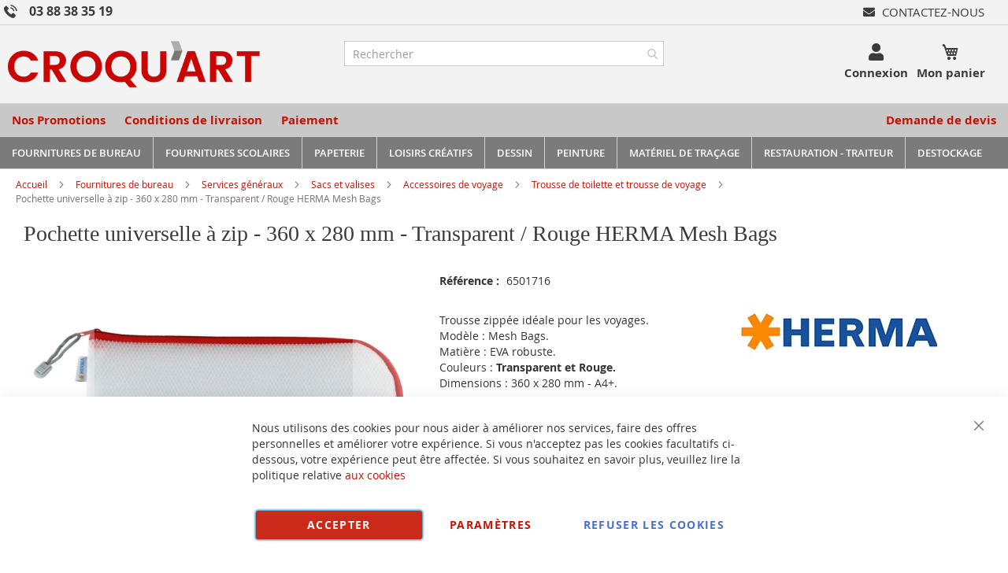

--- FILE ---
content_type: text/html; charset=UTF-8
request_url: https://www.croquart.com/20014-herma-mesh-bags-pochette-zip-360-280-mm-rouge.html
body_size: 56066
content:
<!doctype html>
<html lang="fr">
    <head prefix="og: http://ogp.me/ns# fb: http://ogp.me/ns/fb# product: http://ogp.me/ns/product#">
        <script>
    var BASE_URL = 'https\u003A\u002F\u002Fwww.croquart.com\u002F';
    var require = {
        'baseUrl': 'https\u003A\u002F\u002Fwww.croquart.com\u002Fstatic\u002Fversion1758188737\u002Ffrontend\u002FUgocom\u002Fask\u002Ffr_FR'
    };</script>        
<script>    window.dataLayer = window.dataLayer || [];
    function gtag() { dataLayer.push(arguments) }

    window.amConsentManager = window.amConsentManager || {
        consentStates: {
            denied: 'denied',
            granted: 'granted'
        },
        storageName: 'amConsentMode',
        gdprCookie: {
            cookieGroupName: 'amcookie_allowed',
            allCookiesAllowed: '0'
        },
        defaultConsentTypesData: {"ad_storage":{"default":"0","group":"2"},"analytics_storage":{"default":"0","group":"0"},"ad_user_data":{"default":"0","group":"2"},"ad_personalization":{"default":"0","group":"2"}},
        currentStoreId: 5,
        init: function () {
            this.initStorage();
            this.setDefaultConsent();
        },
        initStorage: function () {
            const persistedConsentTypes = this.getPersistedConsentTypeState();

            if (Object.keys(persistedConsentTypes).length !== 0 && !this.shouldResetConsentState(persistedConsentTypes)) {
                return;
            }

            let consentState = {};
            for (const [type, data] of Object.entries(this.defaultConsentTypesData)) {
                consentState[type] = {
                    group: data.group,
                    status: data.default === '1' ? this.consentStates.granted : this.consentStates.denied
                };
            }

            this.resetAllowedCookiesGroups();
            this.persistConsentTypeState(consentState);
        },
        setDefaultConsent: function () {
            gtag('consent', 'default', this.getPersistedConsentTypeStateForGtag());
        },
        updateConsent: function (consent) {
            const storageConsent = this.getPersistedConsentTypeState();
            const consentState = {...storageConsent, ...consent};

            this.persistConsentTypeState(consentState);
            gtag('consent', 'update', this.getPersistedConsentTypeStateForGtag());
        },
        getConsentTypeStateByGroupIds: function (groups) {
            let consentTypeState = {};

            for (const [type, data] of Object.entries(this.defaultConsentTypesData)) {
                consentTypeState[type] = {
                    group: data.group,
                    status: (groups.includes(data.group) || groups.includes(this.gdprCookie.allCookiesAllowed))
                        ? this.consentStates.granted
                        : this.consentStates.denied
                }
            }

            return consentTypeState;
        },
        persistConsentTypeState: function (consentTypeState) {
            let persistedState = this.getPersistedConsentTypeState(false);
            persistedState[this.currentStoreId] = consentTypeState;
            localStorage.setItem(this.storageName, JSON.stringify(persistedState));
        },
        getPersistedConsentTypeState: function (forCurrentStore = true) {
            let persistedStates = JSON.parse(localStorage.getItem(this.storageName)) ?? {};

            if (forCurrentStore) {
                return persistedStates?.[this.currentStoreId] ?? {};
            }

            return persistedStates;
        },
        getPersistedConsentTypeStateForGtag: function () {
            let consentTypeState = {};
            let persistedState = this.getPersistedConsentTypeState();

            for (const [type, data] of Object.entries(persistedState)) {
                consentTypeState[type] = data.status;
            }

            return consentTypeState;
        },
        shouldResetConsentState: function (persistedConsentTypes) {
            if (Object.keys(persistedConsentTypes).length != Object.keys(this.defaultConsentTypesData).length) {
                return true;
            }

            for (const [type, data] of Object.entries(persistedConsentTypes)) {
                if (data.group !== this.defaultConsentTypesData[type].group) {
                    return true;
                }
            }

            return false;
        },
        resetAllowedCookiesGroups: function () {
            document.cookie = this.gdprCookie.cookieGroupName + '=0;max-age=-1;domain=' + location.hostname
        }
    };

    window.amConsentManager.init();
</script>
<meta charset="utf-8"/>
<meta name="title" content="Pochette universelle à zip - 360 x 280 mm - Transparent / Rouge HERMA Mesh Bags"/>
<meta name="description" content="Petit étui translucide à fermeture zip. Matière EVA robuste. Couleurs : Transparent et Rouge. Dimensions 360 x 280 mm - A4+. Modèle Mesh Bags : 20014 HERMA. Choix de trousses de toilette et de vanity-cases."/>
<meta name="robots" content="INDEX,FOLLOW"/>
<meta name="viewport" content="width=device-width, initial-scale=1"/>
<meta name="format-detection" content="telephone=no"/>
<link rel="dns-prefetch" href="https://www.google.com"><link rel="preconnect" href="https://www.google-analytics.com"><link rel="preconnect" href="https://www.google.com"><link rel="preconnect" href="https://www.gstatic.com"><link rel="preload" as="style" href="https://www.croquart.com/static/version1758188737/frontend/Ugocom/ask/fr_FR/css/styles-m.min.css"><link rel="preload" as="script" href="https://www.croquart.com/static/version1758188737/frontend/Ugocom/ask/fr_FR/requirejs/require.min.js"><link rel="preload" as="style" href="https://www.croquart.com/static/version1758188737/frontend/Ugocom/ask/fr_FR/Magezon_Builder/css/styles.min.css"><link rel="preload" as="style" href="https://www.croquart.com/static/version1758188737/frontend/Ugocom/ask/fr_FR/$Magezon_PageBuilder/css/styles.min.css"><link rel="preload" as="script" href="https://www.croquart.com/static/version1758188737/frontend/Ugocom/ask/fr_FR/jquery.min.js"><link rel="preload" as="script" href="https://www.croquart.com/static/version1758188737/frontend/Ugocom/ask/fr_FR/knockoutjs/knockout.min.js"><link rel="preload" as="style" href="https://www.croquart.com/static/version1758188737/frontend/Ugocom/ask/fr_FR/Magezon_Core/css/fontawesome5.min.css"><title>Pochette universelle à zip - 360 x 280 mm - Transparent / Rouge HERMA Mesh Bags CROQUART</title>
<link  rel="stylesheet" type="text/css"  media="all" href="https://www.croquart.com/static/version1758188737/frontend/Ugocom/ask/fr_FR/mage/calendar.min.css" />
<link  rel="stylesheet" type="text/css"  media="all" href="https://www.croquart.com/static/version1758188737/frontend/Ugocom/ask/fr_FR/css/styles-m.min.css" />
<link  rel="stylesheet" type="text/css"  media="all" href="https://www.croquart.com/static/version1758188737/frontend/Ugocom/ask/fr_FR/Amasty_Base/vendor/slick/amslick.min.css" />
<link  rel="stylesheet" type="text/css"  media="all" href="https://www.croquart.com/static/version1758188737/frontend/Ugocom/ask/fr_FR/Magezon_Core/css/styles.min.css" />
<link  rel="stylesheet" type="text/css"  media="all" href="https://www.croquart.com/static/version1758188737/frontend/Ugocom/ask/fr_FR/Magezon_Core/css/owlcarousel/owl.carousel.min.css" />
<link  rel="stylesheet" type="text/css"  media="all" href="https://www.croquart.com/static/version1758188737/frontend/Ugocom/ask/fr_FR/Magezon_Core/css/animate.min.css" />
<link  rel="stylesheet" type="text/css"  media="all" href="https://www.croquart.com/static/version1758188737/frontend/Ugocom/ask/fr_FR/Magezon_Core/css/fontawesome5.min.css" />
<link  rel="stylesheet" type="text/css"  media="all" href="https://www.croquart.com/static/version1758188737/frontend/Ugocom/ask/fr_FR/Magezon_Core/css/mgz_font.min.css" />
<link  rel="stylesheet" type="text/css"  media="all" href="https://www.croquart.com/static/version1758188737/frontend/Ugocom/ask/fr_FR/Magezon_Core/css/mgz_bootstrap.min.css" />
<link  rel="stylesheet" type="text/css"  media="all" href="https://www.croquart.com/static/version1758188737/frontend/Ugocom/ask/fr_FR/Magezon_Builder/css/openiconic.min.css" />
<link  rel="stylesheet" type="text/css"  media="all" href="https://www.croquart.com/static/version1758188737/frontend/Ugocom/ask/fr_FR/Magezon_Builder/css/styles.min.css" />
<link  rel="stylesheet" type="text/css"  media="all" href="https://www.croquart.com/static/version1758188737/frontend/Ugocom/ask/fr_FR/Magezon_Builder/css/common.min.css" />
<link  rel="stylesheet" type="text/css"  media="all" href="https://www.croquart.com/static/version1758188737/frontend/Ugocom/ask/fr_FR/Magezon_NinjaMenus/css/styles.min.css" />
<link  rel="stylesheet" type="text/css"  media="all" href="https://www.croquart.com/static/version1758188737/frontend/Ugocom/ask/fr_FR/Magezon_Core/css/magnific.min.css" />
<link  rel="stylesheet" type="text/css"  media="all" href="https://www.croquart.com/static/version1758188737/frontend/Ugocom/ask/fr_FR/Magezon_Core/css/ionslider.min.css" />
<link  rel="stylesheet" type="text/css"  media="all" href="https://www.croquart.com/static/version1758188737/frontend/Ugocom/ask/fr_FR/BlueFormBuilder_Core/css/intlTelInput.min.css" />
<link  rel="stylesheet" type="text/css"  media="all" href="https://www.croquart.com/static/version1758188737/frontend/Ugocom/ask/fr_FR/Magezon_PageBuilder/css/styles.min.css" />
<link  rel="stylesheet" type="text/css"  media="all" href="https://www.croquart.com/static/version1758188737/frontend/Ugocom/ask/fr_FR/Magezon_PageBuilder/vendor/photoswipe/photoswipe.min.css" />
<link  rel="stylesheet" type="text/css"  media="all" href="https://www.croquart.com/static/version1758188737/frontend/Ugocom/ask/fr_FR/Magezon_PageBuilder/vendor/photoswipe/default-skin/default-skin.min.css" />
<link  rel="stylesheet" type="text/css"  media="all" href="https://www.croquart.com/static/version1758188737/frontend/Ugocom/ask/fr_FR/Magezon_PageBuilder/vendor/blueimp/css/blueimp-gallery.min.css" />
<link  rel="stylesheet" type="text/css"  media="all" href="https://www.croquart.com/static/version1758188737/frontend/Ugocom/ask/fr_FR/Magezon_HeaderFooterBuilder/css/styles.min.css" />
<link  rel="stylesheet" type="text/css"  media="all" href="https://www.croquart.com/static/version1758188737/frontend/Ugocom/ask/fr_FR/Magezon_Newsletter/css/styles.min.css" />
<link  rel="stylesheet" type="text/css"  media="all" href="https://www.croquart.com/static/version1758188737/frontend/Ugocom/ask/fr_FR/Magezon_PageBuilderIconBox/css/styles.min.css" />
<link  rel="stylesheet" type="text/css"  media="all" href="https://www.croquart.com/static/version1758188737/frontend/Ugocom/ask/fr_FR/Magezon_ShopByBrand/css/styles.min.css" />
<link  rel="stylesheet" type="text/css"  media="all" href="https://www.croquart.com/static/version1758188737/frontend/Ugocom/ask/fr_FR/mage/gallery/gallery.min.css" />
<link  rel="stylesheet" type="text/css"  media="all" href="https://www.croquart.com/static/version1758188737/frontend/Ugocom/ask/fr_FR/Netreviews_Avisverifies/css/netreviews.min.css" />
<link  rel="stylesheet" type="text/css"  media="screen and (min-width: 768px)" href="https://www.croquart.com/static/version1758188737/frontend/Ugocom/ask/fr_FR/css/styles-l.min.css" />
<link  rel="stylesheet" type="text/css"  media="print" href="https://www.croquart.com/static/version1758188737/frontend/Ugocom/ask/fr_FR/css/print.min.css" />
<script  type="text/javascript"  src="https://www.croquart.com/static/version1758188737/frontend/Ugocom/ask/fr_FR/requirejs/require.min.js"></script>
<script  type="text/javascript"  src="https://www.croquart.com/static/version1758188737/frontend/Ugocom/ask/fr_FR/requirejs-min-resolver.min.js"></script>
<script  type="text/javascript"  src="https://www.croquart.com/static/version1758188737/frontend/Ugocom/ask/fr_FR/mage/requirejs/mixins.min.js"></script>
<script  type="text/javascript"  src="https://www.croquart.com/static/version1758188737/frontend/Ugocom/ask/fr_FR/requirejs-config.min.js"></script>
<script  type="text/javascript"  src="https://www.croquart.com/static/version1758188737/frontend/Ugocom/ask/fr_FR/Netreviews_Avisverifies/js/showNetreviewsTab.min.js"></script>
<script  type="text/javascript"  src="https://www.croquart.com/static/version1758188737/frontend/Ugocom/ask/fr_FR/Ugocom_ProductDetailMenuFix/js/menufix.min.js"></script>
<link rel="preload" as="font" crossorigin="anonymous" href="https://www.croquart.com/static/version1758188737/frontend/Ugocom/ask/fr_FR/fonts/opensans/light/opensans-300.woff2" />
<link rel="preload" as="font" crossorigin="anonymous" href="https://www.croquart.com/static/version1758188737/frontend/Ugocom/ask/fr_FR/fonts/opensans/regular/opensans-400.woff2" />
<link rel="preload" as="font" crossorigin="anonymous" href="https://www.croquart.com/static/version1758188737/frontend/Ugocom/ask/fr_FR/fonts/opensans/semibold/opensans-600.woff2" />
<link rel="preload" as="font" crossorigin="anonymous" href="https://www.croquart.com/static/version1758188737/frontend/Ugocom/ask/fr_FR/fonts/opensans/bold/opensans-700.woff2" />
<link rel="preload" as="font" crossorigin="anonymous" href="https://www.croquart.com/static/version1758188737/frontend/Ugocom/ask/fr_FR/fonts/Luma-Icons.woff2" />
<link  rel="canonical" href="https://www.croquart.com/20014-herma-mesh-bags-pochette-zip-360-280-mm-rouge.html" />
<link  rel="icon" type="image/x-icon" href="https://www.croquart.com/media/favicon/websites/4/favicon-croquart.png" />
<link  rel="shortcut icon" type="image/x-icon" href="https://www.croquart.com/media/favicon/websites/4/favicon-croquart.png" />
<meta name="p:domain_verify" content="a56c9269af9bdc250ee00fad06357fa8"/>
<!-- Google tag (gtag.js) --> <script async src="https://www.googletagmanager.com/gtag/js?id=G-X2WCSPQ76C"></script><script> window.dataLayer = window.dataLayer || []; function gtag(){dataLayer.push(arguments);} gtag('js', new Date()); gtag('config', 'G-X2WCSPQ76C'); </script>

<!-- Google Tag Manager -->
<script>(function(w,d,s,l,i){w[l]=w[l]||[];w[l].push({'gtm.start':
new Date().getTime(),event:'gtm.js'});var f=d.getElementsByTagName(s)[0],
j=d.createElement(s),dl=l!='dataLayer'?'&l='+l:'';j.async=true;j.src=
'https://www.googletagmanager.com/gtm.js?id='+i+dl;f.parentNode.insertBefore(j,f);
})(window,document,'script','dataLayer','GTM-MRR5DLFB');</script>
<!-- End Google Tag Manager -->

<!-- Google tag (gtag.js) -->
<script async src=""https://www.googletagmanager.com/gtag/js?id=AW-1062693908"">
</script>
<script>
  window.dataLayer = window.dataLayer || [];
  function gtag(){dataLayer.push(arguments);}
  gtag('js', new Date());
  gtag('config', 'AW-1062693908');
</script>
        <!-- BEGIN GOOGLE ANALYTICS CODE -->
<script type="text/x-magento-init">
{
    "*": {
        "Magento_GoogleAnalytics/js/google-analytics": {
            "isCookieRestrictionModeEnabled": 0,
            "currentWebsite": 4,
            "cookieName": "user_allowed_save_cookie",
            "ordersTrackingData": [],
            "pageTrackingData": {"optPageUrl":"","isAnonymizedIpActive":false,"accountId":"G-X2WCSPQ76C"}        }
    }
}
</script>
<!-- END GOOGLE ANALYTICS CODE -->
    <script type="text/x-magento-init">
        {
            "*": {
                "Magento_PageCache/js/form-key-provider": {}
            }
        }
    </script>
<style>
	@media (min-width: 1380px) {
		.magezon-builder .mgz-container {width: 1380px;}
	}
	@media all and (min-width:768px),print{
	.navigation,
	 .breadcrumbs,
	 .page-header .header.panel,
	 .header.content,
	 .footer.content,
	 .page-wrapper>.widget,
	 .page-wrapper>.page-bottom,
	 .block.category.event,
	 .top-container,
	 .page-main {
	  max-width:1400px;
	}
}

.text-align-left{text-align:left;}
.text-align-center{text-align:center;}
.text-align-right{text-align:right;}

.float-left{float:left}
.float-right{float:right}

.inlineBlock{display:inline-block;}



/* CROQUART */

.sidebar-additional .block-compare{display:none;}
.blanc a{color:#fff !important;}
.blanc a:hover{color:#fff !important;}


/* header */

.amsearch-overlay-block{background:transparent !important;z-index:7;}

.amsearch-wrapper-block{width: 100%;margin: 0;padding: 0;}
.amsearch-input-wrapper{width: 100%;}

.amsearch-form-block.-opened{max-width:100%;width:100%;}
.amsearch-result-section{width:100%;}

.amsearch-result-section{flex-wrap: wrap !important;}	
.amsearch-product-list{width:100%}

.amsearch-highlight, .amsearch-highlight:hover, .amsearch-item-container .amsearch-item .amsearch-link, .amsearch-item-container .amsearch-item .amsearch-link:hover, .amsearch-item-container.-page a.amsearch-link, .amsearch-item-container.-page a.amsearch-link:hover, .amsearch-products-section .amsearch-link, .amsearch-products-section .amsearch-link:hover{color:#c61100;}

@media screen and (min-width: 1024px) {

	.amsearch-products-section.-grid:not(.-slider) .amsearch-item{max-width: calc(50%) !important;}
	
}

/*@media screen and (max-width:1024px){
	
	.amsearch-result-section{flex-wrap: wrap !important;}	
	
}*/

@media screen and (min-width:768px) and (max-width:1023px){

	.amsearch-products-section.-grid:not(.-slider) .amsearch-item{max-width: calc(100%) !important;}
	
}

.tel-croquart-header{display: inline-block;font-weight: bold;font-size: 16px;}
.tel-croquart-header a{color:#3b3b3b;text-decoration:none;}
.tel-croquart-header a:hover{color:#c61100;text-decoration:none;}
.tel-croquart-header .mgz-element-inner{margin-bottom:0 !important;}
.tel-croquart-header img{vertical-align:bottom;margin-right: 15px;}
.tel-croquart-header p{line-height:17px;}

.icone-panier-croquart, .icone-panier-croquart > .mgz-element-inner{display:inline;}
.icone-panier-croquart::before, .icone-panier-croquart::after, .icone-panier-croquart > .mgz-element-inner::before, .icone-panier-croquart > .mgz-element-inner::after{clear:none;}
.icone-panier-croquart .minicart-wrapper .action.showcart::before{color:#3b3b3b;}
.icone-panier-croquart .minicart-wrapper .action.showcart:hover::before{color:#c61100;}

.icone-panier-croquart .minicart-wrapper .action.showcart .text{color:#3b3b3b;display: block;height: auto;margin-top: 2px;overflow: auto;position: inherit;width: auto;font-size: 15px;font-weight: bold;}
.icone-panier-croquart .minicart-wrapper .action.showcart:hover .text{color:#c61100;}
.icone-panier-croquart .minicart-wrapper .action.showcart .counter.qty{position: absolute;right: 0;top: 0;}

.icone-moncompte-croquart, .icone-moncompte-croquart > .mgz-element-inner, .icone-moncompte-croquart > .mgz-element-inner > ul.header.links{display:inline;}
.icone-moncompte-croquart::before, .icone-moncompte-croquart::after, .icone-moncompte-croquart > .mgz-element-inner::before, .icone-moncompte-croquart > .mgz-element-inner::after{clear:none;}
.icone-moncompte-croquart{}

.icone-moncompte-croquart .header.links{display:inline-block !important;}
.icone-moncompte-croquart .header.links .link.my-account-link a span{color:#3b3b3b;display: block;height: auto;margin-top: 2px;overflow: auto;position: inherit;width: auto;font-size: 15px;font-weight: bold;}
.icone-moncompte-croquart .header.links .link.my-account-link a:hover span{color:#c61100;}

.icone-moncompte-croquart .customer-welcome .action.switch > span{color:#3b3b3b;display: block;height: auto;margin-top: 2px;overflow: auto;position: inherit;width: auto;font-size: 15px;font-weight: bold;}
.icone-moncompte-croquart .customer-welcome .action.switch:hover > span{color:#c61100;}
.icone-moncompte-croquart .customer-menu .header.links .link.my-account-link a span{color:#3b3b3b;display: block;height: auto;margin-top: 2px;overflow: auto;position: inherit;width: auto;font-size: 15px;font-weight: normal;}
.icone-moncompte-croquart .customer-menu .header.links .link.my-account-link a:hover span{color:#c61100;}

.customer-welcome .customer-name .action.switch:before {
    -webkit-font-smoothing: antialiased;
    -moz-osx-font-smoothing: grayscale;
    font-size: 22px;
    line-height: 28px;
    color: #3b3b3b;
    content: "\f007";
    font-family: 'Font Awesome 5 Free';
    font-weight: 900;
    margin: 0;
    vertical-align: top;
    display: inline-block;
    overflow: hidden;
    speak: none;
    text-align: center;
}
.customer-welcome .customer-name .action.switch:hover:before {color:#c61100;}
.header.links .link.my-account-link a:before {
    -webkit-font-smoothing: antialiased;
    -moz-osx-font-smoothing: grayscale;
    font-size: 22px;
    line-height: 28px;
    color: #3b3b3b;
    content: "\f007";
    font-family: 'Font Awesome 5 Free';
    font-weight: 900;
    margin: 0;
    vertical-align: top;
    display: inline-block;
    overflow: hidden;
    speak: none;
    text-align: center;
}
.header.links .link.my-account-link a:hover:before {color:#c61100;}
.customer-welcome .customer-name .action.switch:after{display:none;}
.customer-menu .header.links .link.my-account-link a:before {
    content: "\f506";
}
.header.links .link.my-account-link a span{
    border: 0;
    clip: rect(0, 0, 0, 0);
    height: 1px;
    margin: -1px;
    overflow: hidden;
    padding: 0;
    position: absolute;
    width: 1px;
}
.header.links>li.customer-welcome+.link.my-account-link {
    display: none;
}






.menu2-header-croquart .mgz-icon-list-item-icon{font-size: 15px;color:#3b3b3b;padding-right: 5px;}
.menu2-header-croquart .hfb-links-items a:hover .mgz-icon-list-item-icon{color:#c61100;}
.menu2-header-croquart .hfb-links-items a{text-decoration:none;color:#3b3b3b;font-size: 15px;text-transform: uppercase;}
.menu2-header-croquart .hfb-links-items a:hover{text-decoration:none;color:#c61100;}

/*.form-recherche-header-croquart .block-search .action.search{background: #c61100;opacity: 1;padding: 0 10px;right: 0;}
.form-recherche-header-croquart .block-search .action.search::before{color:#fff;}*/

.menu3-header-croquart .mgz-icon-list-item-icon{font-size: 21px;color:#3b3b3b;padding-bottom: 5px;display: block;text-align: center;}
.menu3-header-croquart .hfb-links-items a:hover .mgz-icon-list-item-icon{color:#c61100;}
.menu3-header-croquart .hfb-links-items a{text-decoration:none;color:#3b3b3b;font-size: 15px;display: block;text-align: center;font-weight:bold;}
.menu3-header-croquart .hfb-links-items a:hover{text-decoration:none;color:#c61100;}

.menu-header-croquart .hfb-links-items a{text-decoration:none;color:#c61100;font-size: 15px;font-weight: bold;}
.menu-header-croquart .hfb-links-items a:hover{text-decoration:none;color:#3b3b3b;}

.menu4-header-croquart .hfb-links-items a{text-decoration:none;color:#c61100;font-size: 15px;font-weight: bold;}
.menu4-header-croquart .hfb-links-items a:hover{text-decoration:none;color:#3b3b3b;}

.menu5-header-croquart .mgz-icon-list-item-icon{font-size: 15px;color:#c61100;padding-bottom: 5px;display: block;text-align: center;}
.menu5-header-croquart .hfb-links-items a:hover .mgz-icon-list-item-icon{color:#c61100;}
.menu5-header-croquart .hfb-links-items a{text-decoration:none;color:#3b3b3b;font-size: 15px;display: block;text-align: center;font-weight:bold;}
.menu5-header-croquart .hfb-links-items a:hover{text-decoration:none;color:#c61100;}

@media screen and (max-width:767px){
	.menu3-header-croquart > .mgz-element-inner{text-align:center;}
}

@media screen and (max-width:767px){

   .logo-header-croquart .mgz-element-inner{text-align:center;}  
   .logo-header-croquart img{max-height:50px;}
 
    /*.form-recherche-header-croquart > .mgz-element-inner{margin-top: 0 !important;margin-bottom:0 !important;}
    .hfb-header4 .mgz-element-search_form .block-search .control{position:initial;}
    .hfb-header4 .block-search .minisearch input#search{position:static;padding: 0 30px 0 9px;}
	.hfb-header4 .block-search .minisearch .label{position: relative;top: 32px;left: 3px;margin-top: -30px;}
    .hfb-header4 .block.block-search{width:100%;}
    .hfb-header4 .block.block-search .control{padding:0;}
    .hfb-header4 .block.block-search .control input{margin:0;}
    .hfb-header4 .mgz-element-search_form-wrapper > .mgz-element-inner{padding:0 10px;}
	.hfb-header4 #search{background:#fff !important;}
	
	.form .search-autocomplete {top:165px;width:unset !important;}
	.hfb-header4 .block-search .minisearch input#search {padding: 0 30px 0 25px;}*/
	
	
	.icone-panier-croquart{display:inline-block;order:2;padding-left:10px;min-width:35%;text-align:center;}
	.icone-moncompte-croquart{display:inline-block;order:1;padding-right:10px;min-width:35%;text-align:center;}
	.icone-panier-croquart .minicart-wrapper {float: none;}

	.customer-welcome{position: relative;}
	.customer-welcome::before, .customer-welcome::after{content: '';display: table;}
	.customer-welcome::after{clear: both;}

	.customer-welcome.active .customer-menu{display: block;}

	.customer-welcome .customer-name{cursor: pointer;}
	
	.customer-welcome .action.switch{background: none;-moz-box-sizing: content-box;border: 0;box-shadow: none;line-height: inherit;margin: 0;padding: 0;text-decoration: none;text-shadow: none;font-weight: 400;color: #ffffff;cursor: pointer;display: inline-block;}
	.customer-welcome .action.switch::after{font-size: 10px;line-height: 22px;color: inherit;content: '\e622';font-family: 'luma-icons';margin: 0;vertical-align: top;font-weight: normal;overflow: hidden;text-align: center;}

	.customer-welcome.active ul{display: block;}

	.customer-welcome .action.switch > span{border: 0;clip: rect(0, 0, 0, 0);margin: -1px;padding: 0;}

	.customer-welcome .customer-menu{display: none;}

	.customer-welcome ul{margin: 0;padding: 0;list-style: none none;background: #ffffff;border: 1px solid #bbbbbb;margin-top: 4px;box-sizing: border-box;display: none;position: absolute;top: 100%;right: 0;box-shadow: 0 3px 3px rgba(0, 0, 0, 0.15);}
	.customer-welcome ul::before, .customer-welcome ul::after{content: '';display: block;height: 0;position: absolute;width: 0;}
	.customer-welcome ul::before{right: 10px;top: -12px;border: 6px solid;border-color: transparent transparent #ffffff transparent;z-index: 99;}
	.customer-welcome ul::after{right: 9px;top: -14px;border: 7px solid;border-color: transparent transparent #bbbbbb transparent;z-index: 98;}
	.customer-welcome ul li{margin: 0;padding: 0;}
	.customer-welcome li a {color: #333333;display: block;line-height: 1.4;padding: 8px;}
	.customer-welcome li a:visited{color: #333333;}
	
	.customer-welcome .header.links {min-width: 175px;z-index: 1000;}

	.customer-name, .customer-welcome + .authorization-link{display:inline-block;}

	.colonne-icone-dyn{display: flex;flex-direction: row;justify-content: center;}

}

@media screen and (min-width:768px){

	.colonne-icone-dyn{text-align:right;}
	
}



/* footer */

.icone-footer-croquart a{color:#3c3c3c;}
.icone-footer-croquart a:hover{text-decoration:none;color:#c90603;}

.colonne-footer-croquart a{color:#5b5a5a;}
.colonne-footer-croquart a:hover{text-decoration:none;color:#c90603;}


/* menu */

.row-menu-principal-croquart .block.ninjamenus-widget{margin-bottom:0px;}
.block.ninjamenus-widget > .ninjamenus.menu-principal-croquart {background: unset;}
.row-menu-principal-croquart .mgz-element-inner {padding: 0;}
.ninjamenus.ninjamenus-desktop .level0 .left_edge_parent_item > .item-submenu{left:100%}
.ninjamenus.ninjamenus-desktop .level0 .right_edge_parent_item > .item-submenu{right:100%}

.menu-principal-croquart .level0 > a{text-transform:uppercase;line-height: 20px;padding: 5px 15px;}

.menu-principal-croquart .level0 > .item-submenu{min-width:300px;}
.menu-principal-croquart .level0 > .item-submenu .item-submenu{min-width:250px;}
.menu-principal-croquart .level0 > .item-submenu a{line-height: 25px;padding: 5px 10px;}
.menu-principal-croquart .level0 > .item-submenu a i{float:right;}

@media screen and (min-width:1200px){

    .menu-principal-croquart > .magezon-builder{display: flex;}
    .menu-principal-croquart .level0 > a{height: 100%;padding: 10px 15px;}
	
}

@media screen and (min-width:768px){
	
	.menu-principal-croquart .level0{text-align:center;}
	.menu-principal-croquart .level0 + .level0 {border-left: solid 1px #d3d3d3;}
	
	.menu-principal-croquart.ninjamenus.ninjamenus-desktop .item-hovered > a, .menu-principal-croquart.ninjamenus.ninjamenus-desktop .active > a{background: #c90603 !important;color: #fff !important;}
	
}

@media screen and (max-width:767px){

	.block.ninjamenus-widget > .ninjamenus.menu-principal-croquart{background:#f8f8f8;}
	
}

.hfb-header4 .menu-trigger-inner{width: 100%;text-align: center;}
.hfb-header4 .ninjamenus-hamburger-trigger .menu-trigger-inner:hover, .hfb-header4 .ninjamenus-hamburger-active .menu-trigger-inner{background:#e60511;}
.hfb-header4 .ninjamenus-hamburger-menu .nav-item > a:hover{color:#c61100;}
.hfb-header4 .ninjamenus a{color:#3b3b3b;}


/* h1 ... + cms */

@media (min-width: 768px) {
	h1{font-size:28px;}
}

h1#page-title-heading, h1.cpb-category-name, h1.ppbd-product-name{color:#3b3b3b;display:block;font-weight: normal;font-family: Verdana;margin:0;}
.category-view h2, .cpb-category-description h2{color:#3b3b3b; font-size:2.2rem;font-weight: normal;font-family: Verdana;margin:0;}
.category-view h3, .cpb-category-description h3{color:#3b3b3b;font-size:2.2rem;font-weight: normal;font-family: Verdana;margin:0;}
.category-view a, .cpb-category-description a{color:#c61100;}
.category-view a:hover, .cpb-category-description a:hover{text-decoration:underline;color:#c61100;}


.cms-page-view .page-main .magezon-builder h1, .cms-noroute-index .page-main .magezon-builder h1, .cms-home-page-croquart .page-main .magezon-builder h1{color:#3b3b3b;font-weight: normal;font-family: Verdana;margin:0;}
.cms-page-view .page-main .magezon-builder h2, .cms-noroute-index .page-main .magezon-builder h2, .cms-home-page-croquart .page-main .magezon-builder h2{color:#3b3b3b;font-size:2.2rem;font-weight: normal;font-family: Verdana;margin:0;}
.cms-page-view .page-main .magezon-builder h3, .cms-noroute-index .page-main .magezon-builder h3, .cms-home-page-croquart .page-main .magezon-builder h3{color:#3b3b3b;font-size:2.2rem;font-weight: normal;font-family: Verdana;margin:0;}
.cms-page-view .page-main .magezon-builder a, .cms-noroute-index .page-main .magezon-builder a, .cms-home-page-croquart .page-main .magezon-builder a, a.action.remind{color:#c61100;}
.cms-page-view .page-main .magezon-builder a:hover, .cms-noroute-index .page-main .magezon-builder a:hover, .cms-home-page-croquart .page-main .magezon-builder a:hover, a.action.remind:hover{text-decoration:underline;color:#c61100;}
.cms-page-view .page-main .magezon-builder ul > li, .cms-noroute-index .page-main .magezon-builder ul > li, .cms-home-page-croquart .page-main .magezon-builder ul > li{margin-bottom: 2rem;}

.form-contact-croquart .mgz-element-inner, .form-devis-croquart .mgz-element-inner, .form-sav-croquart .mgz-element-inner{padding:0 !important;margin-left:0 !important;margin-right:0 !important;}


/* home */

.slide-accueil .mgz-carousel-custom_link { max-width: 100%; display: block; width: 100%; height: auto;}

.row-categorie-home .inner-content > div {margin-bottom: 20px;}

.categorie-home{border:solid 1px #5a556e;}
.categorie-home img { max-height: 200px;}

.titre-categorie-home{padding:10px;background:#c61100;}
.titre-categorie-home .mgz-element-inner{margin-bottom:0 !important;}
.titre-categorie-home a{color:#fff !important;font-weight:bold;font-size: 15px;}
.titre-categorie-home a:hover{color:#fff !important;text-decoration:underline;}

.image-categorie-home{padding:10px;}

.listing-categorie-home{padding:10px;border-top:solid 1px #5a556e;border-bottom:solid 1px #5a556e;}
.listing-categorie-home .mgz-element-inner{margin-bottom:0 !important;}
.listing-categorie-home a{color:#3b3b3b !important;font-weight:normal;}
.listing-categorie-home a:hover{color:#c61100 !important;text-decoration:none;}

.suite-categorie-home{padding:10px;}
.suite-categorie-home .mgz-element-inner{margin-bottom:0 !important;}
.suite-categorie-home p{margin-bottom:-15px !important;}
.suite-categorie-home a{color:#c61100 !important;font-weight:normal;}
.suite-categorie-home a:hover{color:#c61100 !important;text-decoration:underline;}

.slide-produit-home{text-align: center;}
.slide-produit-home .owl-stage{display:flex;flex-wrap: wrap;}
.slide-produit-home .owl-item{padding:10px;}
.slide-produit-home .mgz-carousel .owl-item .product-item{padding:10px;border:solid 1px #5a556e;height: 100%;}
.slide-produit-home a{color:#5a556e !important;font-weight: bold;}
.slide-produit-home a:hover{color:#c61100 !important;text-decoration:none !important;}

.en-savoir-plus h4{font-weight: normal;font-size: inherit;line-height: inherit;}

@media screen and (max-width:767px){
	.slide-accueil{margin-top:-20px;margin-left:-30px;margin-right:-30px;}
}



/* listing categorie */

.page-products .magezon-builder .mgz-element-category_products.cpb-grid-col-2 .product-item{width:100%;}
.product-item-info a, .product-item-info a:visited{color:#c61100;}
.product-item-info a:hover{color:#c61100;}
.products-list a.product-item-link{font-size:20px;}
.products-list .product-item + .product-item{border-top:solid 1px #0c1e71;padding-top: 20px;}

.slide-categories-home-az-fournitures{}

.slide-sous-categories-croquart .owl-carousel .owl-stage{display:flex;}
.slide-sous-categories-croquart .owl-carousel .owl-item{padding:10px;}
.slide-sous-categories-croquart .subcategory {border: solid 1px #ccc;padding: 5px;height:100%;width: calc(100% - 2px);}

.slide-sous-categories-croquart .subcategory img {max-height: 150px;display: inline-block;}
.slide-sous-categories-croquart .subcategory a{color:#4f4f4f;font-weight:600;text-transform: uppercase;}
.slide-sous-categories-croquart .subcategory a:hover{color:#c61100;text-decoration:none;}

.slide-sous-categories-croquart .mgz-carousel-nav-position-center_split .owl-nav [class*="owl-"]{opacity:1;}
.slide-sous-categories-croquart .mgz-carousel-nav-position-center_split .owl-nav [class*="owl-"]:hover{background:#c61100;}
.slide-sous-categories-croquart .mgz-carousel-nav-position-center_split .owl-nav button i{color:#c61100;}
.slide-sous-categories-croquart .mgz-carousel-nav-position-center_split .owl-nav button:hover i{color:#fff;}

/*.products-list .product-item .price-box{border: solid 2px #c61100;padding:10px;}
.products-list .product-item .price-box .price-container .price-including-tax, .products-list .product-item .price-box .price-container .price-excluding-tax{display:none;}

.products-list .product-item .price-box .price-container .price{color:#5a556e;font-size:27px;font-weight: 600;}
.products-list .product-item .price-box .price-container .price-excluding-tax .price{font-size:16px;}
.products-list .product-item .price-box .price-container .price-including-tax + .price-excluding-tax::before{font-size:16px;}
.products-list .product-item .price-box a.minimal-price-link, .products-list .product-item .price-box a.minimal-price-link .price-final_price .price-label{font-size:20px;}

.products-list .product-item .price-box a.minimal-price-link{pointer-events: none;}
.products-list .product-item .price-box a.minimal-price-link:hover{text-decoration:none;}
.products-list .product-item .price-box a.minimal-price-link .price-container > span{display:inline-block;margin-bottom:0;}
.products-list .product-item .price-box a.minimal-price-link .price-container > span.price-label, .products-list .product-item .price-box a.minimal-price-link:hover .price-container > span.price-label{color:#5a556e;}
.products-list .product-item .price-box a.minimal-price-link .price-container > span.price-wrapper , .products-list .product-item .price-box a.minimal-price-link:hover .price-container > span.price-wrapper {color:#c61100;}*/
.products-list .product-item .price-box{display:none;}

.products-list .product-price-div .remise{text-align: center;color: #c61100;}

.products-list .product-item .table-tier-price {border: solid 1px #7c7b7b;margin-bottom: 20px;}
.products-list .product-item .table-tier-price tbody td {border: solid 1px #7c7b7b;border-collapse: collapse;padding:10px;}
.products-list .product-item .table-tier-price thead {background: #7c7b7b;border: solid 1px #7c7b7b;color:#fff;}
.products-list .product-item .table-tier-price thead th + th {border-left: solid 1px #fff;}
.products-list .product-item .table-tier-price tbody td.table-tier-price-bold {background:#efefef;}
.products-list .product-item .old-price{text-decoration: line-through 2px red;}

.products-list .product-item{padding-bottom:20px;}
.products-list .product-item .product-item-details .product-item-inner .product-price-div{padding-top:10px;padding-bottom:10px;}
.products-list .product-item .product-item-details .product-item-inner .product-price-div input[type="number"]{width:50px;margin-bottom:20px;}
.products-list .product-item .product-item-details .product-item-inner .product-price-div .field.qty{display:inline-block;margin-right:20px;}

@media screen and (min-width:1000px){
	.products-list .product-item .product-item-details .product-item-inner{overflow:hidden;}
	.products-list .product-item .product-item-details .product-item-inner .product-description-div{width:46%;float:left;padding-left:2%;padding-right:2%;}
	.products-list .product-item .product-item-details .product-item-inner .product-price-div{width:46%;float:left;padding-left:2%;padding-right:2%;}
}



/* page produit */

/*.ppbd-product-price .product-info-price{border: solid 2px #c61100;padding:10px;}*/
.ppbd-product-price .product-info-price{border:none;padding:0;}
.ppbd-product-price .product-info-price .price-box{width:100%;}
.ppbd-product-price .product-info-price .price-box .price-container .price-including-tax, .ppbd-product-price .product-info-price .price-box .price-container .price-excluding-tax{display:none;}
.ppbd-product-price .product-info-price .price-box .price-container .price{color:#5a556e;font-size:30px;}
.ppbd-product-price .table-tier-price {border: solid 1px #7c7b7b;}
.ppbd-product-price .table-tier-price tbody td {border: solid 1px #7c7b7b;border-collapse: collapse;padding:10px;}
.ppbd-product-price .table-tier-price thead {background: #7c7b7b;border: solid 1px #7c7b7b;color:#fff;}
.ppbd-product-price .table-tier-price thead th + th {border-left: solid 1px #fff;}
.ppbd-product-price .table-tier-price tbody td.table-tier-price-bold {background:#efefef;}
.ppbd-product-price .old-price{text-decoration: line-through 2px red;display:none;}

.ppbd-product-price .remise{text-align: center;color: #c61100;}

.product-info-main .ppbd-product-price .price-box{padding-bottom:0;}
/*.product-info-main .ppbd-product-price .price-box > .price-container{display:none;}*/
.product-info-main .ppbd-product-price a.minimal-price-link{pointer-events: none;border: solid 2px #c61100;padding:10px;}
.product-info-main .ppbd-product-price a.minimal-price-link:hover{text-decoration:none;}
.product-info-main .ppbd-product-price a.minimal-price-link .price-container > span{display:inline-block;margin-bottom:0;}
.product-info-main .ppbd-product-price a.minimal-price-link .price-container > span.price-label, .product-info-main .ppbd-product-price a.minimal-price-link:hover .price-container > span.price-label{color:#5a556e;}
.product-info-main .ppbd-product-price a.minimal-price-link .price-container > span.price-wrapper , .product-info-main .ppbd-product-price a.minimal-price-link:hover .price-container > span.price-wrapper {color:#c61100;}

.ppbd-product-addtocart .product-add-form .product-options-wrapper{border: solid 2px #c61100;padding:10px;}
.ppbd-product-addtocart .product-add-form .product-options-wrapper .fieldset > .field > .label{font-weight: bold;font-size: 17px;}

.ppbd-product-addtocart .product-add-form .fieldset{display: flex;}
.ppbd-product-addtocart .product-add-form .field.qty{margin-right:20px;}
.ppbd-product-addtocart .product-add-form .actions{margin-top: 10px;}
.ppbd-product-addtocart .product-add-form .actions button{font-size:16px;margin-right:0;}

.ppbd-product-addtocart .box-tocart .action.tocart{width:unset;}

.ppbd-upsell-products .products-grid .product-item-info {border: solid 1px #000;padding: 10px;min-height: 380px;}
.ppbd-upsell-products .products-grid .product-item-info:hover {box-shadow:none;margin:0;padding:10px;border: solid 1px #000;}

.product-brands.shopbybrand-block ul li{width: 100%;}


/* autre */
.breadcrumbs{margin-top:10px;margin-bottom:10px;}
.breadcrumbs a, .breadcrumbs a:visited{color:#c61100;}
.breadcrumbs a:hover{color:#c61100;text-decoration:underline;}

.checkout-payment-method .payment-method-title .payment-icon{width: unset !important;}

.actions .action.primary, .actions-primary .action.primary, .actions-toolbar .action.primary, .action.primary.checkout{background: #c61100;border: 1px solid #c61100;}
.actions .action.primary:hover, .actions-primary .action.primary:hover, .actions-toolbar .action.primary:hover, .action.primary.checkout:hover{background: #3b3b3b;border: 1px solid #3b3b3b;}

.action.tocompare{display:none !important;}

#maincontent .mgz-element-magento_widget{z-index:0;}

.table-tier-price th, .table-tier-price td {text-align: center;}

.mgz-productpagebuilder .ppbd-product-sku .product.sku .type{font-weight:bold;}
.mgz-productpagebuilder .ppbd-product-sku .product.sku .type:after {content: ' :';}

.admin__field-label span { display: inline !important; }

.page-title-wrapper{margin-top:20px;}
@media screen and (max-width:767px){
	.page-title-wrapper{padding:0 10px;}
}

@media screen and (max-width:767px){
	.filter-title strong{left: calc(50% - 50px);width: 100px;}
	.filter.block{margin-bottom:40px;}
	.block-collapsible-nav {position: relative;top: -30px;margin-bottom: -30px;}
	.columns .sidebar-main{order:0;}
	.account .sidebar-additional{margin-top:20px;}
}


.mgz-categorypagebuilder .columns{display:block;z-index: 8;}
.mgz-categorypagebuilder .columns .column.main{padding:0;}



/* brands */

.shopbybrand-block .block-title{background:#c61100;}</style>
<script type="application/ld+json">{"@context":"https:\/\/schema.org\/","@type":"WebSite","url":"https:\/\/www.croquart.com\/","potentialAction":{"@type":"SearchAction","target":"https:\/\/www.croquart.com\/catalogsearch\/result\/index\/?q={search_term_string}","query-input":"required name=search_term_string"},"name":"CROQUART"}</script><script type="application/ld+json">{"@context":"https:\/\/schema.org\/","@type":"Organization","image":"","name":"CROQUART","url":"https:\/\/www.croquart.com\/","address":{"@type":"PostalAddress","addressCountry":"FR","addressLocality":"MOLSHEIM","addressRegion":"67","postalCode":"67120","streetAddress":"10 Rue de la Boucherie"},"email":"boutique@croquart.com","telephone":"03.88.38.35.19"}</script>
<script data-rocketjavascript="false">
    var MagefanWebP = {

        _canUseWebP: null,

        getUserAgentInfo: function(){
            try {
                var ua = navigator.userAgent,
                    tem,
                    M = ua.match(/(opera|chrome|safari|firefox|msie|trident(?=\/))\/?\s*(\d+)/i) || [];
                if (/trident/i.test(M[1])) {
                    tem = /\brv[ :]+(\d+)/g.exec(ua) || [];
                    return ['IE', (tem[1] || '')];
                }
                if (M[1] === 'Chrome') {
                    tem = ua.match(/\b(OPR|Edge)\/(\d+)/);
                    if (tem != null) {
                        tem = tem.slice(1);
                        tem[0] = tem[0].replace('OPR', 'Opera');
                        return tem;
                    }
                }
                M = M[2] ? [M[1], M[2]] : [navigator.appName, navigator.appVersion, '-?'];
                if ((tem = ua.match(/version\/(\d+)/i)) != null) M.splice(1, 1, tem[1]);
                return M;
            } catch (e) {
                return ['', 0];
            }
        },

        canUseWebP: function(){

            

            if (null !== this._canUseWebP){
                return this._canUseWebP;
            }

            try {
                var elem = document.createElement('canvas');
                if (!!(elem.getContext && elem.getContext('2d'))) {
                    var r = (elem.toDataURL('image/webp').indexOf('data:image/webp') == 0);
                    if (!r) {
                        var ua = this.getUserAgentInfo();
                        if (ua && ua.length > 1) {
                            ua[0] = ua[0].toLowerCase();
                            if ('firefox' == ua[0] && parseInt(ua[1]) >= 65) {
                                this._canUseWebP = true;
                                return this._canUseWebP;
                            }
                            if ('edge' == ua[0] && parseInt(ua[1]) >= 18) {
                                this._canUseWebP = true;
                                return this._canUseWebP;
                            }
                            if ('safari' == ua[0]) {
                                if (navigator.platform.includes('Mac')) {
                                    if (parseInt(ua[1]) >= 16) {
                                        this._canUseWebP = true;
                                    }
                                } else {
                                    if (parseInt(ua[1]) >= 15) {
                                        this._canUseWebP = true;
                                    }
                                }

                                return this._canUseWebP;
                            }
                        }
                    }

                    this._canUseWebP = r;
                    return this._canUseWebP;
                }
                this._canUseWebP = false;
                return this._canUseWebP;
            } catch (e) {
                console.log(e);
                this._canUseWebP = false;
                return this._canUseWebP;
            }
        },

        getOriginWebPImage: function(src) {
            if (src.indexOf('mf_webp') == -1) {
                return src;
            }

            var array = src.split('/');
            var imageFormat = '';

            for (var i = 0; i < array.length; i++) {
                if (array[i] == 'mf_webp') {
                    imageFormat = array[i + 1];
                    array.splice(i, 3);
                    break;
                }
            }
            src = array.join('/');
            return src.replace('.webp', '.' + imageFormat);
        },

        getWebUrl: function (imageUrl) {
            /* @var string */
            imageUrl = imageUrl.trim();
            var baseUrl = 'https://www.croquart.com/';
            var imageFormat = imageUrl.split('.').pop();

            if ('webp' === imageFormat) {
                return imageUrl;
            }

            var mediaBaseUrl = 'https://www.croquart.com/media/';
            var staticBaseUrl = 'https://www.croquart.com/static/';

            if (imageUrl.indexOf(mediaBaseUrl) == -1 && imageUrl.indexOf(staticBaseUrl) == -1) {
                mediaBaseUrl = baseUrl + 'media/';
                staticBaseUrl = baseUrl + 'static/';

                if (imageUrl.indexOf(mediaBaseUrl) == -1 && imageUrl.indexOf(staticBaseUrl) == -1) {
                    return false;
                }
            }

            var imagePath = imageUrl;
            imagePath = imagePath.replace(mediaBaseUrl, 'media/');
            imagePath = imagePath.replace(staticBaseUrl, 'static/');
            imagePath = imagePath.replace(baseUrl + 'pub/media/', 'media/');
            imagePath = imagePath.replace(baseUrl + 'pub/static/', 'static/');
            imagePath = imagePath.replace(/\.(jpe?g|png|gif)$/i, '.webp');
            imagePath = mediaBaseUrl + 'mf_webp/' + imageFormat + '/' + imagePath;
            imagePath = imagePath.replace('%20', ' ');
            imagePath = imagePath.replace(/version\d{10}\//g, '');
            return imagePath;
        }
    };

    /* MagicToolboxContainer Fix */
    function MagefanWebPMagicToolboxContainerFix()
    {
        if (!MagefanWebP.canUseWebP()) {
            (function(){
                var i;
                var els = document.querySelectorAll('.MagicToolboxContainer a, .MagicToolboxContainer img');
                if (!els) return;
                var el;
                for (i=0; i<els.length; i++) {
                    el = els[i];
                    if (el.href) {
                        el.href = MagefanWebP.getOriginWebPImage(el.href);
                    }

                    if (el.getAttribute('webpimg')) {
                        el.src = MagefanWebP.getOriginWebPImage(el.getAttribute('webpimg'));
                    } else {
                        if (el.src) {
                            el.src = MagefanWebP.getOriginWebPImage(el.src);
                        }
                    }

                    if (el.dataset && el.dataset.image) {
                        el.dataset.image = MagefanWebP.getOriginWebPImage(el.dataset.image);
                    }

                }
            })();
        } else {
            replacePixelMagicToolbox();
            checkIfPixelReplaced();
        }
    }

    function replacePixelMagicToolbox() {
        (function() {
            var i, els = document.querySelectorAll('.MagicToolboxContainer img');

            if (!els) return;
            var el;

            for (i=0; i<els.length; i++) {
                el = els[i];

                if (el.getAttribute('webpimg')) {
                    el.src = el.getAttribute('webpimg');
                }
            }
        })();
    }

    function checkIfPixelReplaced() {
        var intervalCounter = 0,
            waitForMagicToolbox = setInterval(function() {
                if (document.querySelectorAll('figure img[src$="/p.jpg"]').length) {
                    replacePixelMagicToolbox();
                    clearInterval(waitForMagicToolbox);
                }

                if (intervalCounter > 10) {
                    clearInterval(waitForMagicToolbox);
                }

                intervalCounter++;
            }, 500);
    }


    function updateBodyClassAndFallbackToOriginalImagesIfNoWebPSupport()
    {
      
        if (!MagefanWebP.canUseWebP()) {
            document.body.className += ' no-webp ';

            (function(){
                var i;
                var els = document.querySelectorAll('a[href$=".webp"]');
                if (!els) return;
                var el;
                for (i=0; i<els.length; i++) {
                    el = els[i];
                    if (el.href) {
                         el.href = MagefanWebP.getOriginWebPImage(el.href);
                    }
                }
            })();
        } else {
            document.body.className += ' webp-supported ';
        }
    }

    document.addEventListener('DOMContentLoaded', updateBodyClassAndFallbackToOriginalImagesIfNoWebPSupport);
    document.addEventListener('breeze:load', updateBodyClassAndFallbackToOriginalImagesIfNoWebPSupport);

    
</script>
<script>
    document.addEventListener('DOMContentLoaded', function(e){
        if (!MagefanWebP.canUseWebP()) {
            /* Replace some custom webp images with original one if webp is not supported */
            /* Can add <a> tag in future as well */
            setInterval(function(){
                document.querySelectorAll("img[src$='.webp']:not(.no-origin-webp-img)").forEach(function(el){
                    var scr = el.getAttribute('src');
                    var newScr = MagefanWebP.getOriginWebPImage(scr);

                    if (scr != newScr) {
                        el.setAttribute('src', newScr);
                    } else {
                        el.classList.add('no-origin-webp-img');
                    }
                });

            }, 1000);
        }

        function processLazyPictureImg(img)
        {
            var src = img.getAttribute('src');
            var keys = ['original', 'src', 'lazyload'];
            var original, _original;
            for (var i=0;i<keys.length;i++) {
                _original = img.getAttribute('data-' + keys[i]);
                if (_original) {
                    original = _original;
                    break;
                }
            }
            if (original == src) {

                if (img.getAttribute('data-mf-lazy-picture-img')) return;
                img.setAttribute('data-mf-lazy-picture-img', 1);


                img.parentElement.querySelectorAll('source').forEach(function(el){
                    var srcset = el.getAttribute('srcset');
                    var originalset = el.getAttribute('data-originalset');
                    if (originalset && (originalset != srcset)) {
                        el.setAttribute('srcset', originalset);
                        el.classList.remove('lazyload');
                    }
                });

                var lazyLoader = img.closest('.lazy-loader');
                if (lazyLoader) {
                    lazyLoader.classList.remove('lazy-loader');
                }

                document.querySelectorAll("picture img[src='"+src+"']").forEach(function(img){
                    processLazyPictureImg(img);
                });

            }
        }

        document.querySelectorAll('picture img[data-original],picture img[data-src],picture img[data-lazyload]').forEach(function(el){
            el.addEventListener('load', function(e){
                processLazyPictureImg(e.target);
            });
            processLazyPictureImg(el);
        });
    });
</script>
<style>
    picture.mfwebp source.lazyload,
    picture.mfwebp source.lazy {background:none;content:none;}
</style>

<script type="text/x-magento-init">
    {
        "*": {
             "widgetfloat":
                        {
                            "scriptfloatEnable":"0",
                            "scriptfloat":""
                        }
        }
    }
</script><script type="application/ld+json">{"@context":"https:\/\/schema.org\/","@type":"Product","name":"Pochette universelle \u00e0 zip - 360 x 280 mm - Transparent \/ Rouge HERMA Mesh Bags","image":"https:\/\/www.croquart.com\/media\/catalog\/product\/p\/h\/photo-20014-herma-mesh-bags-pochette-zip-360-280-mm-rouge.png","description":"Trousse zipp\u00e9e id\u00e9ale pour les voyages. Mod\u00e8le : Mesh Bags.Mati\u00e8re : EVA robuste. Couleurs : Transparent et Rouge.  Dimensions : 360 x 280 mm - A4+.","sku":"6501716","gtin13":"4008705200141","brand":{"@type":"Brand","name":"HERMA"},"offers":{"@type":"Offer","priceCurrency":"EUR","url":"https:\/\/www.croquart.com\/20014-herma-mesh-bags-pochette-zip-360-280-mm-rouge.html","availability":"https:\/\/schema.org\/InStock","price":"5.11","priceValidUntil":"2025-11-18","hasMerchantReturnPolicy":{"@type":"MerchantReturnPolicy","applicableCountry":"FR","returnPolicyCategory":"https:\/\/schema.org\/MerchantReturnFiniteReturnWindow","merchantReturnDays":14,"returnMethod":"https:\/\/schema.org\/ReturnByMail","returnFees":"https:\/\/schema.org\/FreeReturn"},"sku":"6501716","gtin13":"4008705200141"}}</script><script>
	var BFB_PRODUCT_ID = 35174</script>    <style>.q30l3dh-s{padding:5px!important}.hompa1f-s{text-align:right}.mgz-element.hompa1f .hfb-links-item{padding:10px 20px}.qts8gfa-s{padding-top:5px !important;padding-bottom:5px !important}.t3uoa6p-s{border-color:#d3d3d3 !important;border-bottom-width:1px !important;border-bottom-style:solid;background-color:#f3f3f3 !important}.mgz-element.aur57p4 .image-content{width:100%;text-align:center}.mgz-element.aur57p4 .image-title{font-size:16px}@media (max-width:991px){.kuwssy2-s{padding-bottom:0 !important;margin-bottom:0 !important}}@media (max-width:767px){.kuwssy2-s{padding-bottom:0 !important;margin-bottom:0 !important}}@media (max-width:575px){.kuwssy2-s{padding-bottom:0 !important;margin-bottom:0 !important}}.mgz-element.kuwssy2 #search{background-color:#f6f6f6}.n5f8ojt-s{text-align:center}.kfas6ds-s{text-align:center}.j4b0rj4-s{padding:10px 30px 0 0!important}.uv15qbb-s{padding:0!important}.lcp1q57-s{padding-top:10px !important;padding-bottom:10px !important;background-color:#f3f3f3 !important}@media (max-width:1199px){.lcp1q57-s{padding-top:10px !important;padding-bottom:10px !important}}@media (max-width:991px){.lcp1q57-s{padding-top:10px !important;padding-bottom:10px !important}}@media (max-width:767px){.lcp1q57-s{padding-top:10px !important;padding-bottom:0 !important}}@media (max-width:575px){.lcp1q57-s{padding-top:10px !important;padding-bottom:0 !important}}.m03yq9y-s{margin-top:0 !important;margin-bottom:0 !important}.mgz-element.m03yq9y .hfb-links-item{padding:10px 10px}.chiscal-s{padding:10px 5px 10px 5px!important}.p64fgcs-s{text-align:right;margin-top:0 !important;margin-bottom:0 !important}.mgz-element.p64fgcs .hfb-links-item{padding:10px 10px}.eavqcrg-s{padding:10px 5px 10px 5px!important}.tvj4e98-s{margin-top:0 !important;margin-bottom:0 !important;border-color:#d3d3d3 !important;border-top-width:1px !important;border-top-style:solid;background-color:#c8c8c8 !important}.gjxkucs-s{text-align:center}.mgz-element.gjxkucs .hfb-links-item{padding:10px 10px}.n59r372-s{padding-top:0 !important;padding-bottom:0 !important}.oj1lwpg-s{padding-top:0 !important;padding-bottom:0 !important;background-color:#f3f3f3 !important}#ninjamenus4.ninjamenus.ninjamenus-desktop .level0 > a{color:#ffffff;background-color:#7c7b7b;font-size:13px}#ninjamenus4.ninjamenus.ninjamenus-desktop .level0:hover > a{color:#ffffff;background-color:#c61100}#ninjamenus4.ninjamenus.ninjamenus-desktop .level0 .item-submenu .nav-item > a{color:#3b3b3b;background-color:#ffffff}#ninjamenus4.ninjamenus.ninjamenus-desktop .level0 .item-submenu .nav-item > a:hover,#ninjamenus4 .level0 .item-submenu .nav-item.active > a:hover{color:#ffffff;background-color:#c61100}.a8t5qse-s{border-color:#d3d3d3 !important;border-top-width:1px !important;border-top-style:solid;border-bottom-width:1px !important;border-bottom-style:solid;background-color:#7c7b7b !important}.e228gca-s{padding:0!important;margin:0!important}.ayyq13y-s{padding:0!important;margin:0!important}.cw7loy7{height:15px}.yu2is7d-s{padding:20px 14px 20px 14px!important}.wg3acd4-s{padding:20px 14px 20px 14px!important}.bunsti0-s{padding:20px!important}.itkryb0-s{padding:20px!important}.voxqn5d-s{padding:20px!important}.ixij5m1-s{padding:20px!important}.rwu55t6-s{border-color:#e2e2e2 !important;border-top-width:1px !important;border-top-style:solid;border-bottom-width:1px !important;border-bottom-style:solid;background-color:#f3f3f3 !important}.mgz-element.oq5hrai .action > strong,.mgz-element.oq5hrai .title{font-size:17px;color:#3c3c3c;font-weight:600;margin-bottom:20px}.mgz-element.oq5hrai .hfb-links-item{font-size:15px;color:#3c3c3c !important;line-height:14px}.mgz-element.oq5hrai .action:after{color:#3c3c3c !important}.mgz-element.oq5hrai .hfb-links-item:hover{color:#c90603 !important}.rahb9cx-s{padding:30px 20px 30px 20px!important}.mgz-element.se371a3 .action > strong,.mgz-element.se371a3 .title{font-size:17px;color:#3c3c3c;font-weight:600;margin-bottom:20px}.mgz-element.se371a3 .hfb-links-item{font-size:15px;color:#3c3c3c !important;line-height:14px}.mgz-element.se371a3 .action:after{color:#3c3c3c !important}.mgz-element.se371a3 .hfb-links-item:hover{color:#c90603 !important}.d12lgfh-s{padding:30px 20px 30px 20px!important}.mgz-element.wvkkn6y .image-content{width:100%;text-align:center}.mgz-element.wvkkn6y .image-title{font-size:16px}.hvqs6c8-s{padding:30px 20px 30px 20px!important}.mgz-element.gpqjw57 .mgz-socialicons i{border-radius:50px;font-size:21px;width:42px;height:42px;line-height:42px}.f1e10ip-s{padding:30px 20px 30px 20px!important}</style></head>
    <body data-container="body"
          data-mage-init='{"loaderAjax": {}, "loader": { "icon": "https://www.croquart.com/static/version1758188737/frontend/Ugocom/ask/fr_FR/images/loader-2.gif"}}'
        id="html-body" class="mgz-productpagebuilder catalog-product-view product-20014-herma-mesh-bags-pochette-zip-360-280-mm-rouge categorypath-fourniture-de-bureau-services-generaux-equipement-bagagerie-accessoires-de-voyage-trousse-de-toilette category-trousse-de-toilette page-layout-1column">
        
<script type="text/x-magento-init">
    {
        "*": {
            "Magento_PageBuilder/js/widget-initializer": {
                "config": {"[data-content-type=\"slider\"][data-appearance=\"default\"]":{"Magento_PageBuilder\/js\/content-type\/slider\/appearance\/default\/widget":false},"[data-content-type=\"map\"]":{"Magento_PageBuilder\/js\/content-type\/map\/appearance\/default\/widget":false},"[data-content-type=\"row\"]":{"Magento_PageBuilder\/js\/content-type\/row\/appearance\/default\/widget":false},"[data-content-type=\"tabs\"]":{"Magento_PageBuilder\/js\/content-type\/tabs\/appearance\/default\/widget":false},"[data-content-type=\"slide\"]":{"Magento_PageBuilder\/js\/content-type\/slide\/appearance\/default\/widget":{"buttonSelector":".pagebuilder-slide-button","showOverlay":"hover","dataRole":"slide"}},"[data-content-type=\"banner\"]":{"Magento_PageBuilder\/js\/content-type\/banner\/appearance\/default\/widget":{"buttonSelector":".pagebuilder-banner-button","showOverlay":"hover","dataRole":"banner"}},"[data-content-type=\"buttons\"]":{"Magento_PageBuilder\/js\/content-type\/buttons\/appearance\/inline\/widget":false},"[data-content-type=\"products\"][data-appearance=\"carousel\"]":{"Amasty_Xsearch\/js\/content-type\/products\/appearance\/carousel\/widget-override":false}},
                "breakpoints": {"desktop":{"label":"Desktop","stage":true,"default":true,"class":"desktop-switcher","icon":"Magento_PageBuilder::css\/images\/switcher\/switcher-desktop.svg","conditions":{"min-width":"1024px"},"options":{"products":{"default":{"slidesToShow":"5"}}}},"tablet":{"conditions":{"max-width":"1024px","min-width":"768px"},"options":{"products":{"default":{"slidesToShow":"4"},"continuous":{"slidesToShow":"3"}}}},"mobile":{"label":"Mobile","stage":true,"class":"mobile-switcher","icon":"Magento_PageBuilder::css\/images\/switcher\/switcher-mobile.svg","media":"only screen and (max-width: 768px)","conditions":{"max-width":"768px","min-width":"640px"},"options":{"products":{"default":{"slidesToShow":"3"}}}},"mobile-small":{"conditions":{"max-width":"640px"},"options":{"products":{"default":{"slidesToShow":"2"},"continuous":{"slidesToShow":"1"}}}}}            }
        }
    }
</script>

<div class="cookie-status-message" id="cookie-status">
    La boutique ne fonctionnera pas correctement dans le cas où les cookies sont désactivés.</div>
<script type="text/x-magento-init">
    {
        "*": {
            "cookieStatus": {}
        }
    }
</script>

<script type="text/x-magento-init">
    {
        "*": {
            "mage/cookies": {
                "expires": null,
                "path": "\u002F",
                "domain": ".www.croquart.com",
                "secure": false,
                "lifetime": "3600"
            }
        }
    }
</script>
    <noscript>
        <div class="message global noscript">
            <div class="content">
                <p>
                    <strong>Javascript est désactivé dans votre navigateur.</strong>
                    <span>
                        Pour une meilleure expérience sur notre site, assurez-vous d’activer JavaScript dans votre navigateur.                    </span>
                </p>
            </div>
        </div>
    </noscript>

<script>
    window.cookiesConfig = window.cookiesConfig || {};
    window.cookiesConfig.secure = true;
</script><script>    require.config({
        map: {
            '*': {
                wysiwygAdapter: 'mage/adminhtml/wysiwyg/tiny_mce/tinymce4Adapter'
            }
        }
    });</script><script>
    require.config({
        paths: {
            googleMaps: 'https\u003A\u002F\u002Fmaps.googleapis.com\u002Fmaps\u002Fapi\u002Fjs\u003Fv\u003D3\u0026key\u003D'
        },
        config: {
            'Magento_PageBuilder/js/utils/map': {
                style: ''
            },
            'Magento_PageBuilder/js/content-type/map/preview': {
                apiKey: '',
                apiKeyErrorMessage: 'You\u0020must\u0020provide\u0020a\u0020valid\u0020\u003Ca\u0020href\u003D\u0027https\u003A\u002F\u002Fwww.croquart.com\u002Fadminhtml\u002Fsystem_config\u002Fedit\u002Fsection\u002Fcms\u002F\u0023cms_pagebuilder\u0027\u0020target\u003D\u0027_blank\u0027\u003EGoogle\u0020Maps\u0020API\u0020key\u003C\u002Fa\u003E\u0020to\u0020use\u0020a\u0020map.'
            },
            'Magento_PageBuilder/js/form/element/map': {
                apiKey: '',
                apiKeyErrorMessage: 'You\u0020must\u0020provide\u0020a\u0020valid\u0020\u003Ca\u0020href\u003D\u0027https\u003A\u002F\u002Fwww.croquart.com\u002Fadminhtml\u002Fsystem_config\u002Fedit\u002Fsection\u002Fcms\u002F\u0023cms_pagebuilder\u0027\u0020target\u003D\u0027_blank\u0027\u003EGoogle\u0020Maps\u0020API\u0020key\u003C\u002Fa\u003E\u0020to\u0020use\u0020a\u0020map.'
            },
        }
    });
</script>

<script>
    require.config({
        shim: {
            'Magento_PageBuilder/js/utils/map': {
                deps: ['googleMaps']
            }
        }
    });
</script>

    <script>
        window.isGdprCookieEnabled = true;

        require(['Amasty_GdprFrontendUi/js/modal-show'], function (modalConfigInit) {
            modalConfigInit({"isDeclineEnabled":1,"barLocation":0,"policyText":"Nous utilisons des cookies pour nous aider \u00e0 am\u00e9liorer nos services, faire des offres personnelles et am\u00e9liorer votre exp\u00e9rience. Si vous n'acceptez pas les cookies facultatifs ci-dessous, votre exp\u00e9rience peut \u00eatre affect\u00e9e. Si vous souhaitez en savoir plus, veuillez lire la politique relative <a href=\"\/cookies\" title=\"Cookies\" target=\"_blank\">aux cookies<\/a>","firstShowProcess":"0","cssConfig":{"backgroundColor":null,"policyTextColor":null,"textColor":null,"titleColor":null,"linksColor":"#C61100","acceptBtnColor":"#C61100","acceptBtnColorHover":null,"acceptBtnTextColor":"#FFFFFF","acceptBtnTextColorHover":null,"acceptBtnOrder":null,"allowBtnTextColor":"#C61100","allowBtnTextColorHover":null,"allowBtnColor":null,"allowBtnColorHover":null,"allowBtnOrder":null,"declineBtnTextColorHover":null,"declineBtnColorHover":null,"declineBtnTextColor":null,"declineBtnColor":null,"declineBtnOrder":null},"isPopup":false,"isModal":false,"className":"amgdprjs-bar-template","buttons":[{"label":"Accepter","dataJs":"accept","class":"-allow -save","action":"allowCookies"},{"label":"Param\u00e8tres","dataJs":"settings","class":"-settings"},{"label":"Refuser les cookies","dataJs":"decline","class":"-decline","action":"declineCookie"}],"template":"<div role=\"alertdialog\"\n     tabindex=\"-1\"\n     class=\"modal-popup _show amgdprcookie-bar-container <% if (data.isPopup) { %>-popup<% } %>\" data-amcookie-js=\"bar\">\n    <span tabindex=\"0\" class=\"amgdprcookie-focus-guard\" data-focus-to=\"last\"><\/span>\n    <button class=\"action-close\" data-amcookie-js=\"close-cookiebar\" type=\"button\">\n        <span data-bind=\"i18n: 'Close'\"><\/span>\n    <\/button>\n    <div class=\"amgdprcookie-bar-block\">\n        <div class=\"amgdprcookie-policy\"><%= data.policyText %><\/div>\n        <div class=\"amgdprcookie-buttons-block\">\n            <% _.each(data.buttons, function(button) { %>\n            <button class=\"amgdprcookie-button <%= button.class %>\" disabled data-amgdprcookie-js=\"<%= button.dataJs %>\"><%= button.label %><\/button>\n            <% }); %>\n        <\/div>\n    <\/div>\n    <span tabindex=\"0\" class=\"amgdprcookie-focus-guard\" data-focus-to=\"first\"><\/span>\n<\/div>\n\n<style>\n    <% if(css.backgroundColor){ %>\n    .amgdprcookie-bar-container {\n        background-color: <%= css.backgroundColor %>\n    }\n    <% } %>\n    <% if(css.policyTextColor){ %>\n    .amgdprcookie-bar-container .amgdprcookie-policy {\n        color: <%= css.policyTextColor %>;\n    }\n    <% } %>\n    <% if(css.textColor){ %>\n    .amgdprcookie-bar-container .amgdprcookie-text {\n        color: <%= css.textColor %>;\n    }\n    <% } %>\n    <% if(css.titleColor){ %>\n    .amgdprcookie-bar-container .amgdprcookie-header {\n        color: <%= css.titleColor %>;\n    }\n    <% } %>\n    <% if(css.linksColor){ %>\n    .amgdprcookie-bar-container .amgdprcookie-link,\n    .amgdprcookie-bar-container .amgdprcookie-policy a {\n        color: <%= css.linksColor %>;\n    }\n    <% } %>\n    <% if(css.acceptBtnOrder || css.acceptBtnColor || css.acceptBtnTextColor){ %>\n    .amgdprcookie-bar-container .amgdprcookie-button.-save {\n        <% if(css.acceptBtnOrder) { %>order: <%= css.acceptBtnOrder %>; <% } %>\n        <% if(css.acceptBtnColor) { %>\n            background-color: <%= css.acceptBtnColor %>;\n            border-color: <%= css.acceptBtnColor %>;\n        <% } %>\n        <% if(css.acceptBtnTextColor) { %>color: <%= css.acceptBtnTextColor %>; <% } %>\n    }\n    <% } %>\n    <% if(css.acceptBtnColorHover || css.acceptBtnTextColorHover){ %>\n    .amgdprcookie-bar-container .amgdprcookie-button.-save:hover {\n        <% if(css.acceptBtnColorHover) { %>\n            background-color: <%= css.acceptBtnColorHover %>;\n            border-color: <%= css.acceptBtnColorHover %>;\n        <% } %>\n        <% if(css.acceptBtnTextColorHover) { %> color: <%= css.acceptBtnTextColorHover %>; <% } %>\n    }\n    <% } %>\n    <% if(css.allowBtnOrder || css.allowBtnColor || css.allowBtnTextColor){ %>\n    .amgdprcookie-bar-container .amgdprcookie-button.-settings {\n        <% if(css.allowBtnOrder) { %> order: <%= css.allowBtnOrder %>; <% } %>\n        <% if(css.allowBtnColor) { %>\n            background-color: <%= css.allowBtnColor %>;\n            border-color: <%= css.allowBtnColor %>;\n        <% } %>\n        <% if(css.allowBtnTextColor) { %> color: <%= css.allowBtnTextColor %>; <% } %>\n    }\n    <% } %>\n    <% if(css.allowBtnColorHover || css.allowBtnTextColorHover){ %>\n    .amgdprcookie-bar-container .amgdprcookie-button.-settings:hover {\n        <% if(css.allowBtnColorHover) { %>\n            background-color: <%= css.allowBtnColorHover %>;\n            border-color: <%= css.allowBtnColorHover %>;\n        <% } %>\n        <% if(css.allowBtnTextColorHover) { %> color: <%= css.allowBtnTextColorHover %>; <% } %>\n    }\n    <% } %>\n    <% if(css.declineBtnOrder || css.declineBtnColor || css.declineBtnTextColor){ %>\n    .amgdprcookie-bar-container .amgdprcookie-button.-decline {\n        <% if(css.declineBtnOrder) { %> order: <%= css.declineBtnOrder %>; <% } %>\n        <% if(css.declineBtnColor) { %>\n            background-color: <%= css.declineBtnColor %>;\n            border-color: <%= css.declineBtnColor %>;\n        <% } %>\n        <% if(css.declineBtnTextColor) { %> color: <%= css.declineBtnTextColor %>; <% } %>\n    }\n    <% } %>\n    <% if(css.declineBtnColorHover || css.declineBtnTextColorHover){ %>\n    .amgdprcookie-bar-container .amgdprcookie-button.-decline:hover {\n        <% if(css.declineBtnColorHover) { %>\n            background-color: <%= css.declineBtnColorHover %>;\n            border-color: <%= css.declineBtnColorHover %>;\n        <% } %>\n        <% if(css.declineBtnTextColorHover) { %> color: <%= css.declineBtnTextColorHover %>; <% } %>\n    }\n    <% } %>\n<\/style>\n"});
        });
    </script>
    <script type="text/x-magento-init">
        {
            "*": {
                "Magento_Ui/js/core/app": {"components":{"gdpr-cookie-modal":{"cookieText":"Nous utilisons des cookies pour nous aider \u00e0 am\u00e9liorer nos services, faire des offres personnelles et am\u00e9liorer votre exp\u00e9rience. Si vous n'acceptez pas les cookies facultatifs ci-dessous, votre exp\u00e9rience peut \u00eatre affect\u00e9e. Si vous souhaitez en savoir plus, veuillez lire la politique relative <a href=\"\/cookies\" title=\"Cookies\" target=\"_blank\">aux cookies<\/a>","firstShowProcess":"0","acceptBtnText":"Accepter","declineBtnText":"Refuser les cookies","settingsBtnText":"Param\u00e8tres","isDeclineEnabled":1,"component":"Amasty_GdprFrontendUi\/js\/cookies","children":{"gdpr-cookie-settings-modal":{"component":"Amasty_GdprFrontendUi\/js\/modal\/cookie-settings"}}}}}            }
        }
    </script>
    <!-- ko scope: 'gdpr-cookie-modal' -->
        <!--ko template: getTemplate()--><!-- /ko -->
    <!-- /ko -->
    <style>
        .amgdprjs-bar-template {
            z-index: 15;
                    bottom: 0;
                }
    </style>


<style>
    .slick-slide:not(.slick-active) .background-image {display: none;}
</style>
<div class="page-wrapper"><header class="magezon-builder magezon-builder-preload hfb hfb-header hfb-header4"><div class="t3uoa6p mgz-element mgz-element-row full_width_row"><div class="mgz-element-inner t3uoa6p-s"><div data-background-type="image" data-parallax-image-background-position="center top" class="mgz-parallax t3uoa6p-p"><div class="mgz-parallax-inner"></div></div><div class="inner-content mgz-container"><div class="q30l3dh mgz-element mgz-element-column mgz-col-md-6 mgz-col-sm-6 mgz-col-xs-6"><div class="mgz-element-inner q30l3dh-s"><div class="i568fn2 mgz-element mgz-child mgz-element-text tel-croquart-header"><div class="mgz-element-inner i568fn2-s"><p><picture class="mfwebp">                <source  width="17" height="17" loading="lazy" loading="lazy" loading="lazy"  loading="lazy"  loading="lazy"  type="image/webp" srcset="https://www.croquart.com/media/mf_webp/png/media/design/croquart/header/icone-tel-croquart.webp">                 <img data-webpconverted="1" src="https://www.croquart.com/media/design/croquart/header/icone-tel-croquart.png"     alt="Téléphone Croquart" width="17" height="17" loading="lazy" loading="lazy" loading="lazy"  loading="lazy"  loading="lazy" /></picture><a href="tel:+33388383519">03 88 38 35 19</a></p></div></div></div></div><div class="qts8gfa mgz-element mgz-element-column mgz-col-md-6 mgz-col-sm-6 mgz-col-xs-6"><div class="mgz-element-inner qts8gfa-s"><div class="hompa1f mgz-element mgz-child mgz-element-links menu2-header-croquart"><div class="mgz-element-inner hompa1f-s"><div class="hfb-links-wrapper hfb-links-default hfb-links-layout-horizontal " ><ul class="hfb-links-items"><li ><a class="hfb-links-item" href="https://www.croquart.com/contacts" title="Contactez CROQUART" ><i class="mgz-icon-list-item-icon fas mgz-fa-envelope"></i> <span>Contactez-nous</span> </a> </li> </ul></div></div></div></div></div></div></div></div><div class="lcp1q57 mgz-element mgz-element-row full_width_row"><div class="mgz-element-inner lcp1q57-s"><div data-background-type="image" data-parallax-image-background-position="center top" class="mgz-parallax lcp1q57-p"><div class="mgz-parallax-inner"></div></div><div class="inner-content mgz-container"><div class="spwg1ed mgz-element mgz-element-column mgz-col-md-4"><div class="mgz-element-inner spwg1ed-s"><div class="aur57p4 mgz-element mgz-child mgz-element-single_image logo-header-croquart mgz-image-hovers"><div class="mgz-element-inner aur57p4-s"><div class="mgz-single-image-wrapper"><div class="mgz-single-image-inner mgz-image-link"><a class="" href="https://www.croquart.com" data-type="image" data-title="" data-zoom="1" ><picture class="mfwebp">                <source  title="" loading="lazy" loading="lazy" loading="lazy"  loading="lazy"  loading="lazy"  type="image/webp" srcset="https://www.croquart.com/media/mf_webp/png/media/design/croquart/header/logo-croquart.webp">                 <img data-webpconverted="1" src="https://www.croquart.com/media/design/croquart/header/logo-croquart.png"     class="mgz-hover-main" alt="Croqu'art Fournitures de Bureau et Loisirs" title="" loading="lazy" loading="lazy" loading="lazy"  loading="lazy"  loading="lazy" /></picture></a> </div></div></div></div></div></div><div class="uv15qbb mgz-element mgz-element-column mgz-col-md-8"><div class="mgz-element-inner uv15qbb-s"><div class="q1ohnqq mgz-element mgz-element-row full_width_row"><div class="mgz-element-inner q1ohnqq-s"><div class="inner-content mgz-container"><div class="r1xx4c2 mgz-element mgz-element-column mgz-col-md-6"><div class="mgz-element-inner r1xx4c2-s"><div class="kuwssy2 mgz-element mgz-child mgz-element-search_form form-recherche-header-croquart"><div class="mgz-element-inner kuwssy2-s"><section class="amsearch-wrapper-block" data-amsearch-wrapper="block" data-bind=" scope: 'amsearch_wrapper', mageInit: { 'Magento_Ui/js/core/app': { components: { amsearch_wrapper: { component: 'Amasty_Xsearch/js/wrapper', data: {&quot;url&quot;:&quot;https:\/\/www.croquart.com\/amasty_xsearch\/autocomplete\/index\/&quot;,&quot;url_result&quot;:&quot;https:\/\/www.croquart.com\/catalogsearch\/result\/&quot;,&quot;url_popular&quot;:&quot;https:\/\/www.croquart.com\/search\/term\/popular\/&quot;,&quot;isDynamicWidth&quot;:false,&quot;isProductBlockEnabled&quot;:true,&quot;width&quot;:700,&quot;displaySearchButton&quot;:false,&quot;fullWidth&quot;:false,&quot;minChars&quot;:3,&quot;delay&quot;:500,&quot;currentUrlEncoded&quot;:&quot;aHR0cHM6Ly93d3cuY3JvcXVhcnQuY29tLzIwMDE0LWhlcm1hLW1lc2gtYmFncy1wb2NoZXR0ZS16aXAtMzYwLTI4MC1tbS1yb3VnZS5odG1s&quot;,&quot;color_settings&quot;:[],&quot;popup_display&quot;:0,&quot;preloadEnabled&quot;:true,&quot;isSeoUrlsEnabled&quot;:false,&quot;seoKey&quot;:&quot;search&quot;,&quot;isSaveSearchInputValueEnabled&quot;:false} } } } }"><div class="amsearch-form-block" data-bind=" style: { width: resized() ? data.width + 'px' : '' }, css: { '-opened': opened }, afterRender: initCssVariables"><section class="amsearch-input-wrapper" data-bind=" css: { '-dynamic-width': data.isDynamicWidth, '-match': $data.readyForSearch(), '-typed': inputValue && inputValue().length }"><input placeholder="Rechercher" type="text" name="q" placeholder="Enter&#x20;Keyword&#x20;or&#x20;Item" class="amsearch-input" maxlength="128" role="combobox" aria-haspopup="false" aria-autocomplete="both" autocomplete="off" aria-expanded="false" data-amsearch-block="input" enterkeyhint="search" data-bind=" afterRender: initInputValue, hasFocus: focused, value: inputValue, event: { keypress: onEnter }, valueUpdate: 'input'"><!-- ko template: { name: templates.loader } --><!-- /ko --><button class="amsearch-button -close -clear -icon" style="display: none" data-bind=" event: { click: inputValue.bind(this, '') }, attr: { title: $t('Clear Field') }, visible: inputValue && inputValue().length"></button> <button class="amsearch-button -loupe -clear -icon -disabled" data-bind=" event: { click: search }, css: { '-disabled': !$data.match() }, attr: { title: $t('Search') }"></button> </section><section class="amsearch-result-section" data-amsearch-js="results" style="display: none;" data-bind=" css: { '-small': $data.data.width < 700 && !$data.data.fullWidth }, afterRender: function (node) { initResultSection(node, 1) }, style: resultSectionStyles(), visible: $data.opened()"><!-- ko if: !$data.match() && $data.preload() --><!-- ko template: { name: templates.preload } --><!-- /ko --><!-- /ko --><!-- ko if: $data.match() --><!-- ko template: { name: templates.results } --><!-- /ko --><!-- /ko --><!-- ko if: $data.message() && $data.message().length --><!-- ko template: { name: templates.message } --><!-- /ko --><!-- /ko --></section></div></section></div></div></div></div><div class="j4b0rj4 mgz-element mgz-element-column mgz-col-md-6"><div class="mgz-element-inner j4b0rj4-s colonne-icone-dyn"><div class="n5f8ojt mgz-element mgz-child mgz-element-minicart icone-panier-croquart"><div class="mgz-element-inner n5f8ojt-s"><div data-block="minicart" class="minicart-wrapper"><a class="action showcart" href="https://www.croquart.com/checkout/cart/" data-bind="scope: 'minicart_content'"><span class="text">Mon panier</span> <span class="counter qty empty" data-bind="css: { empty: !!getCartParam('summary_count') == false && !isLoading() }, blockLoader: isLoading"><span class="counter-number"><!-- ko text: getCartParam('summary_count') --><!-- /ko --></span> <span class="counter-label"><!-- ko if: getCartParam('summary_count') --><!-- ko text: getCartParam('summary_count') --><!-- /ko --><!-- ko i18n: 'items' --><!-- /ko --><!-- /ko --></span> </span> </a> <div class="block block-minicart" data-role="dropdownDialog" data-mage-init='{"dropdownDialog":{ "appendTo":"[data-block=minicart]", "triggerTarget":".showcart", "timeout": "2000", "closeOnMouseLeave": false, "closeOnEscape": true, "triggerClass":"active", "parentClass":"active", "buttons":[]}}'><div id="minicart-content-wrapper" data-bind="scope: 'minicart_content'"><!-- ko template: getTemplate() --><!-- /ko --></div></div><script>window.checkout = {"shoppingCartUrl":"https:\/\/www.croquart.com\/checkout\/cart\/","checkoutUrl":"https:\/\/www.croquart.com\/checkout\/","updateItemQtyUrl":"https:\/\/www.croquart.com\/checkout\/sidebar\/updateItemQty\/","removeItemUrl":"https:\/\/www.croquart.com\/checkout\/sidebar\/removeItem\/","imageTemplate":"Magento_Catalog\/product\/image_with_borders","baseUrl":"https:\/\/www.croquart.com\/","minicartMaxItemsVisible":5,"websiteId":"4","maxItemsToDisplay":10,"storeId":"5","storeGroupId":"5","customerLoginUrl":"https:\/\/www.croquart.com\/customer\/account\/login\/referer\/aHR0cHM6Ly93d3cuY3JvcXVhcnQuY29tLzIwMDE0LWhlcm1hLW1lc2gtYmFncy1wb2NoZXR0ZS16aXAtMzYwLTI4MC1tbS1yb3VnZS5odG1s\/","isRedirectRequired":false,"autocomplete":"off","captcha":{"user_login":{"isCaseSensitive":false,"imageHeight":50,"imageSrc":"","refreshUrl":"https:\/\/www.croquart.com\/captcha\/refresh\/","isRequired":false,"timestamp":1762261402}}}</script><script type="text/x-magento-init">
    {
        "[data-block='minicart']": {
            "Magento_Ui/js/core/app": {"components":{"minicart_content":{"children":{"subtotal.container":{"children":{"subtotal":{"children":{"subtotal.totals":{"config":{"display_cart_subtotal_incl_tax":0,"display_cart_subtotal_excl_tax":0,"template":"Magento_Tax\/checkout\/minicart\/subtotal\/totals"},"children":{"subtotal.totals.msrp":{"component":"Magento_Msrp\/js\/view\/checkout\/minicart\/subtotal\/totals","config":{"displayArea":"minicart-subtotal-hidden","template":"Magento_Msrp\/checkout\/minicart\/subtotal\/totals"}}},"component":"Magento_Tax\/js\/view\/checkout\/minicart\/subtotal\/totals"}},"component":"uiComponent","config":{"template":"Magento_Checkout\/minicart\/subtotal"}}},"component":"uiComponent","config":{"displayArea":"subtotalContainer"}},"item.renderer":{"component":"Magento_Checkout\/js\/view\/cart-item-renderer","config":{"displayArea":"defaultRenderer","template":"Magento_Checkout\/minicart\/item\/default"},"children":{"item.image":{"component":"Magento_Catalog\/js\/view\/image","config":{"template":"Magento_Catalog\/product\/image","displayArea":"itemImage"}},"checkout.cart.item.price.sidebar":{"component":"uiComponent","config":{"template":"Magento_Checkout\/minicart\/item\/price","displayArea":"priceSidebar"}}}},"extra_info":{"component":"uiComponent","config":{"displayArea":"extraInfo"}},"promotion":{"component":"uiComponent","config":{"displayArea":"promotion"}}},"config":{"itemRenderer":{"default":"defaultRenderer","simple":"defaultRenderer","virtual":"defaultRenderer"},"template":"Magento_Checkout\/minicart\/content"},"component":"Magento_Checkout\/js\/view\/minicart"}},"types":[]}        },
        "*": {
            "Magento_Ui/js/block-loader": "https\u003A\u002F\u002Fwww.croquart.com\u002Fstatic\u002Fversion1758188737\u002Ffrontend\u002FUgocom\u002Fask\u002Ffr_FR\u002Fimages\u002Floader\u002D1.gif"
        }
    }
    </script></div></div></div><div class="kfas6ds mgz-element mgz-child mgz-element-header_links icone-moncompte-croquart"><div class="mgz-element-inner kfas6ds-s"><ul class="header links"><li class="link my-account-link"><a href="https://www.croquart.com/customer/account/login/referer/aHR0cHM6Ly93d3cuY3JvcXVhcnQuY29tLzIwMDE0LWhlcm1hLW1lc2gtYmFncy1wb2NoZXR0ZS16aXAtMzYwLTI4MC1tbS1yb3VnZS5odG1s/" rel="nofollow"><span class="text-connexion">Connexion</span></a> </li> </ul></div></div></div></div></div></div></div></div></div></div></div></div><div class="tvj4e98 mgz-element mgz-element-row mgz-hidden-sm mgz-hidden-xs full_width_row"><div class="mgz-element-inner tvj4e98-s"><div data-background-type="image" data-parallax-image-background-position="center top" class="mgz-parallax tvj4e98-p"><div class="mgz-parallax-inner"></div></div><div class="inner-content mgz-container"><div class="chiscal mgz-element mgz-element-column mgz-col-md-6 mgz-col-sm-6 mgz-col-xs-6"><div class="mgz-element-inner chiscal-s"><div class="m03yq9y mgz-element mgz-child mgz-element-links menu4-header-croquart"><div class="mgz-element-inner m03yq9y-s"><div class="hfb-links-wrapper hfb-links-default hfb-links-layout-horizontal " ><ul class="hfb-links-items"><li ><a class="hfb-links-item" href="https://www.croquart.com/promotions-croquart" title="Croquart Nos Promotions" ><span>Nos Promotions</span> </a> </li> <li ><a class="hfb-links-item" href="https://www.croquart.com/croquart-conditions-mode-livraison" title="Conditions de livraison de CROQUART" ><span>Conditions de livraison</span> </a> </li> <li ><a class="hfb-links-item" href="https://www.croquart.com/croquart-mode-paiement-reglement" title="Mode de Règlement CROQUART" ><span>Paiement</span> </a> </li> </ul></div></div></div></div></div><div class="eavqcrg mgz-element mgz-element-column mgz-col-md-6 mgz-col-sm-6 mgz-col-xs-6"><div class="mgz-element-inner eavqcrg-s"><div class="p64fgcs mgz-element mgz-child mgz-element-links menu4-header-croquart"><div class="mgz-element-inner p64fgcs-s"><div class="hfb-links-wrapper hfb-links-default hfb-links-layout-horizontal " ><ul class="hfb-links-items"><li ><a class="hfb-links-item" href="https://www.croquart.com/croquart-devis" title="Demande de Devis chez CROQUART" ><span>Demande de devis</span> </a> </li> </ul></div></div></div></div></div></div></div></div><div class="oj1lwpg mgz-element mgz-element-row mgz-hidden-xl mgz-hidden-lg mgz-hidden-md full_width_row"><div class="mgz-element-inner oj1lwpg-s"><div data-background-type="image" data-parallax-image-background-position="center top" class="mgz-parallax oj1lwpg-p"><div class="mgz-parallax-inner"></div></div><div class="inner-content mgz-container"><div class="n59r372 mgz-element mgz-element-column mgz-col-xs-12"><div class="mgz-element-inner n59r372-s"><div class="gjxkucs mgz-element mgz-child mgz-element-links menu5-header-croquart"><div class="mgz-element-inner gjxkucs-s"><div class="hfb-links-wrapper hfb-links-default hfb-links-layout-horizontal " ><ul class="hfb-links-items"><li ><a class="hfb-links-item" href="https://www.croquart.com/promotions-croquart" title="" ><i class="mgz-icon-list-item-icon fas mgz-fa-percent"></i> <span>Promotions</span> </a> </li> <li ><a class="hfb-links-item" href="https://www.croquart.com/contacts" title="" ><i class="mgz-icon-list-item-icon fas mgz-fa-phone"></i> <span>Contact</span> </a> </li> <li ><a class="hfb-links-item" href="https://www.croquart.com/croquart-devis" title="" ><i class="mgz-icon-list-item-icon fas mgz-fa-comment"></i> <span>Devis</span> </a> </li> </ul></div></div></div></div></div></div></div></div><div class="a8t5qse mgz-element mgz-element-row row-menu-principal-croquart full_width_row"><div class="mgz-element-inner a8t5qse-s"><div data-background-type="image" data-parallax-image-background-position="center top" class="mgz-parallax a8t5qse-p"><div class="mgz-parallax-inner"></div></div><div class="inner-content mgz-container"><div class="jeffpe5 mgz-element mgz-element-column mgz-col-xs-12"><div class="mgz-element-inner jeffpe5-s"><div class="nwb5hg7 mgz-element mgz-child mgz-element-magento_widget"><div class="mgz-element-inner nwb5hg7-s"><div class="block ninjamenus-widget"><?xml encoding="utf-8" ?><div class="ninjamenus-hamburger-trigger"><div class="menu-trigger-inner"><span class="trigger-icon"><span class="line"></span> <span class="line"></span> <span class="line"></span> </span> <span class="label">MENU</span> </div></div><div id="ninjamenus4" class="ninjamenus ninjamenus-hamburger-menu ninjamenus-horizontal ninjamenus-mobile-accordion ninjamenus-desktop menu-principal-croquart " data-type="horizontal" data-mobile-type="accordion" data-mage-init='{"ninjamenus": {"id": "ninjamenus4","mobileBreakpoint": 768, "stick": false}}'><div class="magezon-builder magezon-builder-preload"><div class="honjkvd mgz-element nav-item mega left_edge_parent_item level0"><a href="https://www.croquart.com/fourniture-de-bureau" data-level="1" title="Voir la Cat&eacute;gorie : Fournitures de bureau"><span class="title">Fournitures de bureau</span> </a> <div class="item-submenu mgz-element-inner honjkvd-s"><div class="c20x7qo mgz-element nav-item mega left_edge_parent_item"><span data-href="https://www.croquart.com/fourniture-de-bureau/adhesif-et-colle" data-level="2"><span class="title">Adh&eacute;sif et colle</span> <i class="caret fas mgz-fa-angle-down"></i> </span> <div class="item-submenu mgz-element-inner c20x7qo-s"><div class="slpd02e mgz-element nav-item"><span data-href="https://www.croquart.com/fourniture-de-bureau/adhesif-et-colle/ruban-adhesif" data-level="3"><span class="title">Ruban adh&eacute;sif</span> </span> </div><div class="c3evdya mgz-element nav-item mega left_edge_parent_item"><span data-href="https://www.croquart.com/fourniture-de-bureau/adhesif-et-colle/colle" data-level="3"><span class="title">Colle</span> <i class="caret fas mgz-fa-angle-down"></i> </span> <div class="item-submenu mgz-element-inner c3evdya-s"><div class="ahc1fur mgz-element nav-item"><span data-href="https://www.croquart.com/fourniture-de-bureau/adhesif-et-colle/colle/baton-de-colle" data-level="4"><span class="title">B&acirc;ton de colle</span> </span> </div><div class="publjm9 mgz-element nav-item"><span data-href="https://www.croquart.com/fourniture-de-bureau/adhesif-et-colle/colle/colle-de-bricolage" data-level="4"><span class="title">Colle de bricolage</span> </span> </div><div class="sesjqbi mgz-element nav-item"><span data-href="https://www.croquart.com/fourniture-de-bureau/adhesif-et-colle/colle/colle-instantanee" data-level="4"><span class="title">Colle instantan&eacute;e</span> </span> </div><div class="ymvh2oj mgz-element nav-item"><span data-href="https://www.croquart.com/fourniture-de-bureau/adhesif-et-colle/colle/colle-universelle" data-level="4"><span class="title">Colle universelle</span> </span> </div></div></div></div></div><div class="sa1ry8p mgz-element nav-item"><span data-href="https://www.croquart.com/fourniture-de-bureau/calculatrice" data-level="2"><span class="title">Calculatrice</span> </span> </div><div class="ngb74uq mgz-element nav-item"><span data-href="https://www.croquart.com/fourniture-de-bureau/cisaille-massicot" data-level="2"><span class="title">Cisaille - Massicot</span> </span> </div><div class="cvouvdt mgz-element nav-item mega left_edge_parent_item"><span data-href="https://www.croquart.com/fourniture-de-bureau/classement" data-level="2"><span class="title">Classement</span> <i class="caret fas mgz-fa-angle-down"></i> </span> <div class="item-submenu mgz-element-inner cvouvdt-s"><div class="h4fdxws mgz-element nav-item"><span data-href="https://www.croquart.com/fourniture-de-bureau/classement/archivage" data-level="3"><span class="title">Archivage</span> </span> </div><div class="tq97i25 mgz-element nav-item"><span data-href="https://www.croquart.com/fourniture-de-bureau/classement/boite-de-classement" data-level="3"><span class="title">Bo&icirc;te de classement</span> </span> </div><div class="as57k9x mgz-element nav-item"><span data-href="https://www.croquart.com/fourniture-de-bureau/classement/boite-de-rangement" data-level="3"><span class="title">Boite de rangement</span> </span> </div><div class="motrkgg mgz-element nav-item mega left_edge_parent_item"><span data-href="https://www.croquart.com/fourniture-de-bureau/classement/chemise" data-level="3"><span class="title">Chemise</span> <i class="caret fas mgz-fa-angle-down"></i> </span> <div class="item-submenu mgz-element-inner motrkgg-s"><div class="iimchps mgz-element nav-item"><span data-href="https://www.croquart.com/fourniture-de-bureau/classement/chemise/chemise-dossiers" data-level="4"><span class="title">Chemise-dossiers</span> </span> </div><div class="mkoleen mgz-element nav-item"><span data-href="https://www.croquart.com/fourniture-de-bureau/classement/chemise/chemise-a-elastique" data-level="4"><span class="title">Chemise &agrave; &eacute;lastique</span> </span> </div><div class="t3obi1g mgz-element nav-item"><span data-href="https://www.croquart.com/fourniture-de-bureau/classement/chemise/chemise-a-fenetre" data-level="4"><span class="title">Chemise &agrave; fen&ecirc;tre</span> </span> </div><div class="e9akjiu mgz-element nav-item"><span data-href="https://www.croquart.com/fourniture-de-bureau/classement/chemise/rabats" data-level="4"><span class="title">Chemise &agrave; rabats</span> </span> </div><div class="j48pvwy mgz-element nav-item"><span data-href="https://www.croquart.com/fourniture-de-bureau/classement/chemise/chemise-a-sangle-ou-a-clip" data-level="4"><span class="title">Chemise &agrave; sangle</span> </span> </div><div class="gnrdja6 mgz-element nav-item"><span data-href="https://www.croquart.com/fourniture-de-bureau/classement/chemise/chemise-a-soufflet" data-level="4"><span class="title">Chemise &agrave; soufflet</span> </span> </div><div class="k6d9opu mgz-element nav-item"><span data-href="https://www.croquart.com/fourniture-de-bureau/classement/chemise/chemise-poche" data-level="4"><span class="title">Chemise-poche</span> </span> </div><div class="umjjse2 mgz-element nav-item"><span data-href="https://www.croquart.com/fourniture-de-bureau/classement/chemise/sous-chemises" data-level="4"><span class="title">Sous chemises</span> </span> </div><div class="ht987fj mgz-element nav-item mega left_edge_parent_item"><span data-href="https://www.croquart.com/fourniture-de-bureau/classement/chemise/chemise-a-lamelles" data-level="4"><span class="title">Chemise &agrave; lamelles</span> <i class="caret fas mgz-fa-angle-down"></i> </span> <div class="item-submenu mgz-element-inner ht987fj-s"><div class="wxu0ae1 mgz-element nav-item"><span data-href="https://www.croquart.com/fourniture-de-bureau/classement/chemise/chemise-a-lamelles/relieur-a-lamelles" data-level="5"><span class="title">Relieur &agrave; lamelles</span> </span> </div></div></div><div class="iimnpnk mgz-element nav-item"><span data-href="https://www.croquart.com/fourniture-de-bureau/classement/chemise/chemise-de-presentation" data-level="4"><span class="title">Chemise de pr&eacute;sentation</span> </span> </div></div></div><div class="br64jf3 mgz-element nav-item mega left_edge_parent_item"><span data-href="https://www.croquart.com/fourniture-de-bureau/classement/classeur-et-intercalaires" data-level="3"><span class="title">Classeur et intercalaires</span> <i class="caret fas mgz-fa-angle-down"></i> </span> <div class="item-submenu mgz-element-inner br64jf3-s"><div class="c7i6a4w mgz-element nav-item mega left_edge_parent_item"><span data-href="https://www.croquart.com/fourniture-de-bureau/classement/classeur-et-intercalaires/classeur-a-anneaux" data-level="4"><span class="title">Classeur &agrave; anneaux</span> <i class="caret fas mgz-fa-angle-down"></i> </span> <div class="item-submenu mgz-element-inner c7i6a4w-s"><div class="p1b4p57 mgz-element nav-item"><span data-href="https://www.croquart.com/fourniture-de-bureau/classement/classeur-et-intercalaires/classeur-a-anneaux/2-anneaux" data-level="5"><span class="title">2 anneaux</span> </span> </div><div class="bwwewa7 mgz-element nav-item"><span data-href="https://www.croquart.com/fourniture-de-bureau/classement/classeur-et-intercalaires/classeur-a-anneaux/4-anneaux" data-level="5"><span class="title">4 anneaux</span> </span> </div></div></div><div class="bm6d5uw mgz-element nav-item"><span data-href="https://www.croquart.com/fourniture-de-bureau/classement/classeur-et-intercalaires/classeur-a-levier" data-level="4"><span class="title">Classeur &agrave; levier</span> </span> </div><div class="n8xdokf mgz-element nav-item"><span data-href="https://www.croquart.com/fourniture-de-bureau/classement/classeur-et-intercalaires/classeur-a-motif" data-level="4"><span class="title">Classeur &agrave; motif</span> </span> </div><div class="l07riqh mgz-element nav-item"><span data-href="https://www.croquart.com/fourniture-de-bureau/classement/classeur-et-intercalaires/classeur-personnalisable" data-level="4"><span class="title">Classeur personnalisable</span> </span> </div><div class="aas1coe mgz-element nav-item mega left_edge_parent_item"><span data-href="https://www.croquart.com/fourniture-de-bureau/classement/classeur-et-intercalaires/intercalaires" data-level="4"><span class="title">Intercalaires</span> <i class="caret fas mgz-fa-angle-down"></i> </span> <div class="item-submenu mgz-element-inner aas1coe-s"><div class="cxjftsd mgz-element nav-item"><span data-href="https://www.croquart.com/fourniture-de-bureau/classement/classeur-et-intercalaires/intercalaires/alphabetique" data-level="5"><span class="title">Alphab&eacute;tique</span> </span> </div><div class="t67tpxn mgz-element nav-item"><span data-href="https://www.croquart.com/fourniture-de-bureau/classement/classeur-et-intercalaires/intercalaires/mensuel" data-level="5"><span class="title">Mensuel</span> </span> </div><div class="lcibpao mgz-element nav-item"><span data-href="https://www.croquart.com/fourniture-de-bureau/classement/classeur-et-intercalaires/intercalaires/neutre" data-level="5"><span class="title">Neutre</span> </span> </div><div class="gd8ioy8 mgz-element nav-item"><span data-href="https://www.croquart.com/fourniture-de-bureau/classement/classeur-et-intercalaires/intercalaires/numerique" data-level="5"><span class="title">Num&eacute;rique</span> </span> </div></div></div><div class="i26ubto mgz-element nav-item"><span data-href="https://www.croquart.com/fourniture-de-bureau/classement/classeur-et-intercalaires/etiquette-pour-classeur" data-level="4"><span class="title">Etiquette pour classeur</span> </span> </div><div class="f9tgovp mgz-element nav-item"><span data-href="https://www.croquart.com/fourniture-de-bureau/classement/classeur-et-intercalaires/fixation-a-lamelles" data-level="4"><span class="title">Fixation &agrave; lamelles</span> </span> </div></div></div><div class="p47krat mgz-element nav-item"><span data-href="https://www.croquart.com/fourniture-de-bureau/classement/corbeille-a-courrier" data-level="3"><span class="title">Corbeille &agrave; courrier</span> </span> </div><div class="t8tr3ff mgz-element nav-item"><span data-href="https://www.croquart.com/fourniture-de-bureau/classement/module-de-classement" data-level="3"><span class="title">Module de classement</span> </span> </div><div class="udp91bm mgz-element nav-item mega left_edge_parent_item"><span data-href="https://www.croquart.com/fourniture-de-bureau/classement/pochette" data-level="3"><span class="title">Pochette</span> <i class="caret fas mgz-fa-angle-down"></i> </span> <div class="item-submenu mgz-element-inner udp91bm-s"><div class="ofti7vu mgz-element nav-item"><span data-href="https://www.croquart.com/fourniture-de-bureau/classement/pochette/pochette-a-coins" data-level="4"><span class="title">Pochette &agrave; coins</span> </span> </div><div class="c36eimd mgz-element nav-item"><span data-href="https://www.croquart.com/fourniture-de-bureau/classement/pochette/pochette-perforee" data-level="4"><span class="title">Pochettes perfor&eacute;es</span> </span> </div><div class="uyffrij mgz-element nav-item"><span data-href="https://www.croquart.com/fourniture-de-bureau/classement/pochette/protection" data-level="4"><span class="title">Pochette de protection</span> </span> </div></div></div><div class="l62naqx mgz-element nav-item"><span data-href="https://www.croquart.com/fourniture-de-bureau/classement/porte-bloc" data-level="3"><span class="title">Porte-bloc</span> </span> </div><div class="o4k9gsu mgz-element nav-item mega left_edge_parent_item"><span data-href="https://www.croquart.com/fourniture-de-bureau/classement/trieur-et-parapheur" data-level="3"><span class="title">Trieur et parapheur</span> <i class="caret fas mgz-fa-angle-down"></i> </span> <div class="item-submenu mgz-element-inner o4k9gsu-s"><div class="vmooigs mgz-element nav-item"><span data-href="https://www.croquart.com/fourniture-de-bureau/classement/trieur-et-parapheur/parapheur" data-level="4"><span class="title">Parapheur</span> </span> </div><div class="fi661a0 mgz-element nav-item"><span data-href="https://www.croquart.com/fourniture-de-bureau/classement/trieur-et-parapheur/trieur" data-level="4"><span class="title">Trieur</span> </span> </div></div></div><div class="duifm2s mgz-element nav-item mega left_edge_parent_item"><span data-href="https://www.croquart.com/fourniture-de-bureau/classement/protege-documents" data-level="3"><span class="title">Prot&egrave;ge-documents</span> <i class="caret fas mgz-fa-angle-down"></i> </span> <div class="item-submenu mgz-element-inner duifm2s-s"><div class="uouaolc mgz-element nav-item"><span data-href="https://www.croquart.com/fourniture-de-bureau/classement/protege-documents/porte-vues" data-level="4"><span class="title">Porte-vues</span> </span> </div><div class="ykn01wf mgz-element nav-item"><span data-href="https://www.croquart.com/fourniture-de-bureau/classement/protege-documents/protege-menus" data-level="4"><span class="title">Prot&egrave;ge-menus</span> </span> </div></div></div><div class="ciy5gxn mgz-element nav-item"><span data-href="https://www.croquart.com/fourniture-de-bureau/classement/porte-revues" data-level="3"><span class="title">Porte-revues</span> </span> </div><div class="twpmlvt mgz-element nav-item mega left_edge_parent_item"><span data-href="https://www.croquart.com/fourniture-de-bureau/classement/reliure" data-level="3"><span class="title">Reliure</span> <i class="caret fas mgz-fa-angle-down"></i> </span> <div class="item-submenu mgz-element-inner twpmlvt-s"><div class="x3hx8m4 mgz-element nav-item"><span data-href="https://www.croquart.com/fourniture-de-bureau/classement/reliure/baguette-a-relier" data-level="4"><span class="title">Baguette &agrave; relier</span> </span> </div><div class="kubdkvx mgz-element nav-item"><span data-href="https://www.croquart.com/fourniture-de-bureau/classement/reliure/baguette-a-anneaux" data-level="4"><span class="title">Baguette &agrave; anneaux</span> </span> </div><div class="xmswp6b mgz-element nav-item"><span data-href="https://www.croquart.com/fourniture-de-bureau/classement/reliure/chemise" data-level="4"><span class="title">Chemise</span> </span> </div><div class="krwneeu mgz-element nav-item"><span data-href="https://www.croquart.com/fourniture-de-bureau/classement/reliure/couverture" data-level="4"><span class="title">Couverture</span> </span> </div><div class="uhpjrx2 mgz-element nav-item"><span data-href="https://www.croquart.com/fourniture-de-bureau/classement/reliure/pochette-plastifier" data-level="4"><span class="title">Pochette &agrave; plastifier</span> </span> </div><div class="s5kpd5j mgz-element nav-item"><span data-href="https://www.croquart.com/fourniture-de-bureau/classement/reliure/relieuse-plastifieuse" data-level="4"><span class="title">Relieuse et Plastifieuse</span> </span> </div></div></div><div class="ik1488s mgz-element nav-item"><span data-href="https://www.croquart.com/fourniture-de-bureau/classement/dossiers-suspendus" data-level="3"><span class="title">Dossiers suspendus</span> </span> </div></div></div><div class="nsbmvub mgz-element nav-item mega left_edge_parent_item"><span data-href="https://www.croquart.com/fourniture-de-bureau/ecrire-et-corriger" data-level="2"><span class="title">&Eacute;crire et corriger</span> <i class="caret fas mgz-fa-angle-down"></i> </span> <div class="item-submenu mgz-element-inner nsbmvub-s"><div class="g9f8sc5 mgz-element nav-item mega left_edge_parent_item"><span data-href="https://www.croquart.com/fourniture-de-bureau/ecrire-et-corriger/crayon-et-porte-mines" data-level="3"><span class="title">Crayon et porte-mines</span> <i class="caret fas mgz-fa-angle-down"></i> </span> <div class="item-submenu mgz-element-inner g9f8sc5-s"><div class="nkj8oo3 mgz-element nav-item"><span data-href="https://www.croquart.com/fourniture-de-bureau/ecrire-et-corriger/crayon-et-porte-mines/crayon-graphite" data-level="4"><span class="title">Crayon graphite</span> </span> </div><div class="qqvoo25 mgz-element nav-item mega left_edge_parent_item"><span data-href="https://www.croquart.com/fourniture-de-bureau/ecrire-et-corriger/crayon-et-porte-mines/crayon-couleur" data-level="4"><span class="title">Crayon de couleur</span> <i class="caret fas mgz-fa-angle-down"></i> </span> <div class="item-submenu mgz-element-inner qqvoo25-s"><div class="t1bmnqd mgz-element nav-item"><span data-href="https://www.croquart.com/fourniture-de-bureau/ecrire-et-corriger/crayon-et-porte-mines/crayon-couleur/individuel" data-level="5"><span class="title">Crayon individuel</span> </span> </div><div class="i38odle mgz-element nav-item"><span data-href="https://www.croquart.com/fourniture-de-bureau/ecrire-et-corriger/crayon-et-porte-mines/crayon-couleur/boite-crayon" data-level="5"><span class="title">Etui de crayons</span> </span> </div></div></div><div class="hiqhbah mgz-element nav-item"><span data-href="https://www.croquart.com/fourniture-de-bureau/ecrire-et-corriger/crayon-et-porte-mines/gommes" data-level="4"><span class="title">Gommes</span> </span> </div><div class="icoavi9 mgz-element nav-item"><span data-href="https://www.croquart.com/fourniture-de-bureau/ecrire-et-corriger/crayon-et-porte-mines/taille-crayons" data-level="4"><span class="title">Taille-crayons</span> </span> </div></div></div><div class="gclpwuj mgz-element nav-item"><span data-href="https://www.croquart.com/fourniture-de-bureau/ecrire-et-corriger/feutres" data-level="3"><span class="title">Feutres</span> </span> </div><div class="s9qs0rr mgz-element nav-item mega left_edge_parent_item"><span data-href="https://www.croquart.com/fourniture-de-bureau/ecrire-et-corriger/marqueur-feutre-dessin" data-level="3"><span class="title">Marqueur</span> <i class="caret fas mgz-fa-angle-down"></i> </span> <div class="item-submenu mgz-element-inner s9qs0rr-s"><div class="v5u39i7 mgz-element nav-item"><span data-href="https://www.croquart.com/fourniture-de-bureau/ecrire-et-corriger/marqueur-feutre-dessin/permanent" data-level="4"><span class="title">Permanent</span> </span> </div><div class="erin9rv mgz-element nav-item"><span data-href="https://www.croquart.com/fourniture-de-bureau/ecrire-et-corriger/marqueur-feutre-dessin/non-permanent-effacable" data-level="4"><span class="title">Non permanent</span> </span> </div><div class="eyclk7v mgz-element nav-item"><span data-href="https://www.croquart.com/fourniture-de-bureau/ecrire-et-corriger/marqueur-feutre-dessin/multi-supports" data-level="4"><span class="title">Multi-supports</span> </span> </div><div class="sxdt7yu mgz-element nav-item"><span data-href="https://www.croquart.com/fourniture-de-bureau/ecrire-et-corriger/marqueur-feutre-dessin/pour-chevalet" data-level="4"><span class="title">Pour chevalet</span> </span> </div><div class="p46unrh mgz-element nav-item"><span data-href="https://www.croquart.com/fourniture-de-bureau/ecrire-et-corriger/marqueur-feutre-dessin/pour-la-decoration" data-level="4"><span class="title">Pour la d&eacute;coration</span> </span> </div><div class="qbs6lac mgz-element nav-item"><span data-href="https://www.croquart.com/fourniture-de-bureau/ecrire-et-corriger/marqueur-feutre-dessin/pour-tableau-blanc" data-level="4"><span class="title">Pour tableau blanc</span> </span> </div><div class="aldd56w mgz-element nav-item"><span data-href="https://www.croquart.com/fourniture-de-bureau/ecrire-et-corriger/marqueur-feutre-dessin/pour-porcelaine" data-level="4"><span class="title">Pour porcelaine</span> </span> </div><div class="xea1b9x mgz-element nav-item"><span data-href="https://www.croquart.com/fourniture-de-bureau/ecrire-et-corriger/marqueur-feutre-dessin/pour-tissu" data-level="4"><span class="title">Pour tissu</span> </span> </div><div class="frmggg2 mgz-element nav-item"><span data-href="https://www.croquart.com/fourniture-de-bureau/ecrire-et-corriger/marqueur-feutre-dessin/pour-verre" data-level="4"><span class="title">Pour verre</span> </span> </div><div class="v26mdoo mgz-element nav-item"><span data-href="https://www.croquart.com/fourniture-de-bureau/ecrire-et-corriger/marqueur-feutre-dessin/acrylique" data-level="4"><span class="title">Acrylique</span> </span> </div><div class="cwh7v6q mgz-element nav-item"><span data-href="https://www.croquart.com/fourniture-de-bureau/ecrire-et-corriger/marqueur-feutre-dessin/craie" data-level="4"><span class="title">Craie</span> </span> </div><div class="cd11pyx mgz-element nav-item"><span data-href="https://www.croquart.com/fourniture-de-bureau/ecrire-et-corriger/marqueur-feutre-dessin/peinture" data-level="4"><span class="title">Peinture</span> </span> </div></div></div><div class="va7m0dh mgz-element nav-item"><span data-href="https://www.croquart.com/fourniture-de-bureau/ecrire-et-corriger/porte-stylo" data-level="3"><span class="title">Porte-stylo</span> </span> </div><div class="tr49f09 mgz-element nav-item mega left_edge_parent_item"><span data-href="https://www.croquart.com/fourniture-de-bureau/ecrire-et-corriger/stylo-a-encre-gel" data-level="3"><span class="title">Stylo &agrave; encre gel</span> <i class="caret fas mgz-fa-angle-down"></i> </span> <div class="item-submenu mgz-element-inner tr49f09-s"><div class="khvprv0 mgz-element nav-item"><span data-href="https://www.croquart.com/fourniture-de-bureau/ecrire-et-corriger/stylo-a-encre-gel/cartouche" data-level="4"><span class="title">Cartouche</span> </span> </div></div></div><div class="vpb4mwp mgz-element nav-item"><span data-href="https://www.croquart.com/fourniture-de-bureau/ecrire-et-corriger/stylo-a-pointe-tubulaire" data-level="3"><span class="title">Stylo pointe tubulaire</span> </span> </div><div class="stcl6ue mgz-element nav-item"><span data-href="https://www.croquart.com/fourniture-de-bureau/ecrire-et-corriger/stylo-bille-a-capuchon" data-level="3"><span class="title">Stylo bille &agrave; capuchon</span> </span> </div><div class="bc5krv7 mgz-element nav-item"><span data-href="https://www.croquart.com/fourniture-de-bureau/ecrire-et-corriger/stylo-bille-retractable" data-level="3"><span class="title">Stylo bille r&eacute;tractable</span> </span> </div><div class="rpae67j mgz-element nav-item mega left_edge_parent_item"><span data-href="https://www.croquart.com/fourniture-de-bureau/ecrire-et-corriger/stylo-plume" data-level="3"><span class="title">Stylo plume</span> <i class="caret fas mgz-fa-angle-down"></i> </span> <div class="item-submenu mgz-element-inner rpae67j-s"><div class="uvxumgk mgz-element nav-item"><span data-href="https://www.croquart.com/fourniture-de-bureau/ecrire-et-corriger/stylo-plume/cartouches" data-level="4"><span class="title">Cartouche</span> </span> </div></div></div><div class="k4o0iyx mgz-element nav-item mega left_edge_parent_item"><span data-href="https://www.croquart.com/fourniture-de-bureau/ecrire-et-corriger/stylo-roller" data-level="3"><span class="title">Stylo roller</span> <i class="caret fas mgz-fa-angle-down"></i> </span> <div class="item-submenu mgz-element-inner k4o0iyx-s"><div class="jbc5n0y mgz-element nav-item"><span data-href="https://www.croquart.com/fourniture-de-bureau/ecrire-et-corriger/stylo-roller/cartouche" data-level="4"><span class="title">Cartouche</span> </span> </div></div></div><div class="u7i92fq mgz-element nav-item"><span data-href="https://www.croquart.com/fourniture-de-bureau/ecrire-et-corriger/stylo-feutre" data-level="3"><span class="title">Stylo-Feutre</span> </span> </div><div class="eeegpwd mgz-element nav-item"><span data-href="https://www.croquart.com/fourniture-de-bureau/ecrire-et-corriger/surligneur" data-level="3"><span class="title">Surligneur</span> </span> </div><div class="gwxob0k mgz-element nav-item"><span data-href="https://www.croquart.com/fourniture-de-bureau/ecrire-et-corriger/craie" data-level="3"><span class="title">Craie</span> </span> </div><div class="q25newk mgz-element nav-item"><span data-href="https://www.croquart.com/fourniture-de-bureau/ecrire-et-corriger/correcteur-et-effaceur" data-level="3"><span class="title">Correcteur et effaceur</span> </span> </div></div></div><div class="fos5ush mgz-element nav-item mega left_edge_parent_item"><span data-href="https://www.croquart.com/fourniture-de-bureau/agencement-de-bureau" data-level="2"><span class="title">Equipement de bureau</span> <i class="caret fas mgz-fa-angle-down"></i> </span> <div class="item-submenu mgz-element-inner fos5ush-s"><div class="jrm69yd mgz-element nav-item"><span data-href="https://www.croquart.com/fourniture-de-bureau/agencement-de-bureau/boite-de-rangement" data-level="3"><span class="title">Boite de rangement</span> </span> </div><div class="wnxhxfr mgz-element nav-item"><span data-href="https://www.croquart.com/fourniture-de-bureau/agencement-de-bureau/corbeille-a-courrier" data-level="3"><span class="title">Corbeille &agrave; courrier</span> </span> </div><div class="tcw9a79 mgz-element nav-item"><span data-href="https://www.croquart.com/fourniture-de-bureau/agencement-de-bureau/corbeille-a-papier" data-level="3"><span class="title">Corbeille &agrave; papier</span> </span> </div><div class="ovv0b8x mgz-element nav-item"><span data-href="https://www.croquart.com/fourniture-de-bureau/agencement-de-bureau/horloge" data-level="3"><span class="title">Horloge</span> </span> </div><div class="jgc0k72 mgz-element nav-item"><span data-href="https://www.croquart.com/fourniture-de-bureau/agencement-de-bureau/lampe" data-level="3"><span class="title">Lampe</span> </span> </div><div class="sa28dh2 mgz-element nav-item"><span data-href="https://www.croquart.com/fourniture-de-bureau/agencement-de-bureau/module-de-classement-trieur-document" data-level="3"><span class="title">Module de classement</span> </span> </div><div class="g43fnwh mgz-element nav-item"><span data-href="https://www.croquart.com/fourniture-de-bureau/agencement-de-bureau/porte-copie-et-porte-livre" data-level="3"><span class="title">Porte-copie et porte-livre</span> </span> </div><div class="vx56vid mgz-element nav-item"><span data-href="https://www.croquart.com/fourniture-de-bureau/agencement-de-bureau/rangement-multimedia" data-level="3"><span class="title">Rangement multim&eacute;dia</span> </span> </div><div class="xkn21o5 mgz-element nav-item"><span data-href="https://www.croquart.com/fourniture-de-bureau/agencement-de-bureau/porte-revues" data-level="3"><span class="title">Porte-revues</span> </span> </div><div class="nvdexk4 mgz-element nav-item"><span data-href="https://www.croquart.com/fourniture-de-bureau/agencement-de-bureau/repose-pieds" data-level="3"><span class="title">Repose-pieds</span> </span> </div><div class="w3dy7xq mgz-element nav-item"><span data-href="https://www.croquart.com/fourniture-de-bureau/agencement-de-bureau/repose-poignets" data-level="3"><span class="title">Repose-poignets</span> </span> </div><div class="e4k6jb7 mgz-element nav-item"><span data-href="https://www.croquart.com/fourniture-de-bureau/agencement-de-bureau/siege-tabouret" data-level="3"><span class="title">Si&egrave;ge - tabouret</span> </span> </div><div class="k55kfg9 mgz-element nav-item"><span data-href="https://www.croquart.com/fourniture-de-bureau/agencement-de-bureau/sous-mains" data-level="3"><span class="title">Sous-mains</span> </span> </div><div class="n62pb6r mgz-element nav-item"><span data-href="https://www.croquart.com/fourniture-de-bureau/agencement-de-bureau/tapis-de-protection" data-level="3"><span class="title">Tapis de protection</span> </span> </div><div class="ehpdov8 mgz-element nav-item"><span data-href="https://www.croquart.com/fourniture-de-bureau/agencement-de-bureau/tapis-de-souris" data-level="3"><span class="title">Tapis de souris</span> </span> </div><div class="wv2x98y mgz-element nav-item"><span data-href="https://www.croquart.com/fourniture-de-bureau/agencement-de-bureau/tableau-decoration" data-level="3"><span class="title">Tableau - D&eacute;coration</span> </span> </div></div></div><div class="pbtye7q mgz-element nav-item mega left_edge_parent_item"><span data-href="https://www.croquart.com/fourniture-de-bureau/etiquette" data-level="2"><span class="title">&Eacute;tiquette</span> <i class="caret fas mgz-fa-angle-down"></i> </span> <div class="item-submenu mgz-element-inner pbtye7q-s"><div class="foib152 mgz-element nav-item"><span data-href="https://www.croquart.com/fourniture-de-bureau/etiquette/etiquette-d-adresse" data-level="3"><span class="title">&Eacute;tiquette d'adresse</span> </span> </div><div class="etg1o4i mgz-element nav-item"><span data-href="https://www.croquart.com/fourniture-de-bureau/etiquette/mini-etiquette" data-level="3"><span class="title">Mini &eacute;tiquette</span> </span> </div><div class="heh5qga mgz-element nav-item"><span data-href="https://www.croquart.com/fourniture-de-bureau/etiquette/pastille-adhesive" data-level="3"><span class="title">Pastille adh&eacute;sive</span> </span> </div><div class="fbyxeoy mgz-element nav-item"><span data-href="https://www.croquart.com/fourniture-de-bureau/etiquette/alphanumerique" data-level="3"><span class="title">Alphanum&eacute;rique</span> </span> </div><div class="qdxjtkn mgz-element nav-item"><span data-href="https://www.croquart.com/fourniture-de-bureau/etiquette/etiquette-de-signalisation" data-level="3"><span class="title">Signalisation</span> </span> </div></div></div><div class="jphe1q6 mgz-element nav-item mega left_edge_parent_item"><span data-href="https://www.croquart.com/fourniture-de-bureau/petit-materiel" data-level="2"><span class="title">Petit mat&eacute;riel</span> <i class="caret fas mgz-fa-angle-down"></i> </span> <div class="item-submenu mgz-element-inner jphe1q6-s"><div class="hb8160o mgz-element nav-item"><span data-href="https://www.croquart.com/fourniture-de-bureau/petit-materiel/agrafeuse" data-level="3"><span class="title">Agrafeuse</span> </span> </div><div class="nxqu08f mgz-element nav-item"><span data-href="https://www.croquart.com/fourniture-de-bureau/petit-materiel/aimant-et-punaise" data-level="3"><span class="title">Aimant et punaise</span> </span> </div><div class="i5v8949 mgz-element nav-item"><span data-href="https://www.croquart.com/fourniture-de-bureau/petit-materiel/ardoise" data-level="3"><span class="title">Ardoise</span> </span> </div><div class="wyhwxyn mgz-element nav-item"><span data-href="https://www.croquart.com/fourniture-de-bureau/petit-materiel/elastique" data-level="3"><span class="title">Bracelet caoutchouc</span> </span> </div><div class="toymuv8 mgz-element nav-item"><span data-href="https://www.croquart.com/fourniture-de-bureau/petit-materiel/ciseaux-et-cutter" data-level="3"><span class="title">Ciseaux et cutter</span> </span> </div><div class="odk9w1o mgz-element nav-item mega left_edge_parent_item"><span data-href="https://www.croquart.com/fourniture-de-bureau/petit-materiel/dateur-et-tampon" data-level="3"><span class="title">Dateur et tampon</span> <i class="caret fas mgz-fa-angle-down"></i> </span> <div class="item-submenu mgz-element-inner odk9w1o-s"><div class="a5w7soj mgz-element nav-item"><span data-href="https://www.croquart.com/fourniture-de-bureau/petit-materiel/dateur-et-tampon/dateur" data-level="4"><span class="title">Dateur</span> </span> </div><div class="qp691yp mgz-element nav-item"><span data-href="https://www.croquart.com/fourniture-de-bureau/petit-materiel/dateur-et-tampon/tampon" data-level="4"><span class="title">Tampon</span> </span> </div></div></div><div class="mma6spo mgz-element nav-item"><span data-href="https://www.croquart.com/fourniture-de-bureau/petit-materiel/ouvre-lettres" data-level="3"><span class="title">Ouvre-lettres</span> </span> </div><div class="u9bkru5 mgz-element nav-item"><span data-href="https://www.croquart.com/fourniture-de-bureau/petit-materiel/perforateur" data-level="3"><span class="title">Perforateur</span> </span> </div><div class="kkqyo8v mgz-element nav-item"><span data-href="https://www.croquart.com/fourniture-de-bureau/petit-materiel/pot-a-crayon" data-level="3"><span class="title">Pot &agrave; crayons</span> </span> </div><div class="tltto7n mgz-element nav-item"><span data-href="https://www.croquart.com/fourniture-de-bureau/petit-materiel/regle" data-level="3"><span class="title">R&egrave;gle</span> </span> </div><div class="n4jp84i mgz-element nav-item"><span data-href="https://www.croquart.com/fourniture-de-bureau/petit-materiel/trombone" data-level="3"><span class="title">Trombone</span> </span> </div><div class="nqxjs3e mgz-element nav-item"><span data-href="https://www.croquart.com/fourniture-de-bureau/petit-materiel/trousse-stylo-feutre" data-level="3"><span class="title">Trousse</span> </span> </div><div class="iqeju4l mgz-element nav-item"><span data-href="https://www.croquart.com/fourniture-de-bureau/petit-materiel/pochette-etui" data-level="3"><span class="title">Pochette de Protection</span> </span> </div></div></div><div class="b3j15i7 mgz-element nav-item mega left_edge_parent_item"><span data-href="https://www.croquart.com/fourniture-de-bureau/services-generaux-equipement" data-level="2"><span class="title">Services g&eacute;n&eacute;raux</span> <i class="caret fas mgz-fa-angle-down"></i> </span> <div class="item-submenu mgz-element-inner b3j15i7-s"><div class="lcxl35a mgz-element nav-item mega left_edge_parent_item"><span data-href="https://www.croquart.com/fourniture-de-bureau/services-generaux-equipement/accueil" data-level="3"><span class="title">Accueil</span> <i class="caret fas mgz-fa-angle-down"></i> </span> <div class="item-submenu mgz-element-inner lcxl35a-s"><div class="obmrcfa mgz-element nav-item"><span data-href="https://www.croquart.com/fourniture-de-bureau/services-generaux-equipement/accueil/horloge" data-level="4"><span class="title">Horloge</span> </span> </div><div class="jba2fq9 mgz-element nav-item"><span data-href="https://www.croquart.com/fourniture-de-bureau/services-generaux-equipement/accueil/porte-manteau" data-level="4"><span class="title">Porte-manteau</span> </span> </div><div class="xgc0ujn mgz-element nav-item"><span data-href="https://www.croquart.com/fourniture-de-bureau/services-generaux-equipement/accueil/tableau-d-affichage" data-level="4"><span class="title">Tableau d'affichage</span> </span> </div><div class="jrc2cl8 mgz-element nav-item"><span data-href="https://www.croquart.com/fourniture-de-bureau/services-generaux-equipement/accueil/tapis" data-level="4"><span class="title">Tapis</span> </span> </div><div class="jxwp90j mgz-element nav-item mega left_edge_parent_item"><span data-href="https://www.croquart.com/fourniture-de-bureau/services-generaux-equipement/accueil/vestiaire-et-tickets" data-level="4"><span class="title">Vestiaire et tickets</span> <i class="caret fas mgz-fa-angle-down"></i> </span> <div class="item-submenu mgz-element-inner jxwp90j-s"><div class="c7f1h08 mgz-element nav-item"><span data-href="https://www.croquart.com/fourniture-de-bureau/services-generaux-equipement/accueil/vestiaire-et-tickets/tickets" data-level="5"><span class="title">Tickets</span> </span> </div><div class="wh6xsa2 mgz-element nav-item"><span data-href="https://www.croquart.com/fourniture-de-bureau/services-generaux-equipement/accueil/vestiaire-et-tickets/penderie" data-level="5"><span class="title">Penderie</span> </span> </div><div class="i5i8nc3 mgz-element nav-item"><span data-href="https://www.croquart.com/fourniture-de-bureau/services-generaux-equipement/accueil/vestiaire-et-tickets/pateres-et-crochets" data-level="5"><span class="title">Pat&egrave;res et Crochets</span> </span> </div><div class="vs0eexf mgz-element nav-item"><span data-href="https://www.croquart.com/fourniture-de-bureau/services-generaux-equipement/accueil/vestiaire-et-tickets/porte-manteau" data-level="5"><span class="title">Porte-manteau</span> </span> </div><div class="qr904kj mgz-element nav-item"><span data-href="https://www.croquart.com/fourniture-de-bureau/services-generaux-equipement/accueil/vestiaire-et-tickets/accessoires-de-vestiaire" data-level="5"><span class="title">Accessoires de Vestiaire</span> </span> </div></div></div></div></div><div class="fymoxjc mgz-element nav-item mega left_edge_parent_item"><span data-href="https://www.croquart.com/fourniture-de-bureau/services-generaux-equipement/affichage-et-presentation" data-level="3"><span class="title">Affichage</span> <i class="caret fas mgz-fa-angle-down"></i> </span> <div class="item-submenu mgz-element-inner fymoxjc-s"><div class="wn23fj2 mgz-element nav-item"><span data-href="https://www.croquart.com/fourniture-de-bureau/services-generaux-equipement/affichage-et-presentation/affichage-de-prix" data-level="4"><span class="title">Affichage de prix</span> </span> </div><div class="aj6sykj mgz-element nav-item mega left_edge_parent_item"><span data-href="https://www.croquart.com/fourniture-de-bureau/services-generaux-equipement/affichage-et-presentation/chevalet-de-conference" data-level="4"><span class="title">Chevalet de conf&eacute;rence</span> <i class="caret fas mgz-fa-angle-down"></i> </span> <div class="item-submenu mgz-element-inner aj6sykj-s"><div class="xvfaqcr mgz-element nav-item"><span data-href="https://www.croquart.com/fourniture-de-bureau/services-generaux-equipement/affichage-et-presentation/chevalet-de-conference/chevalet" data-level="5"><span class="title">Chevalet</span> </span> </div><div class="rjpok0l mgz-element nav-item"><span data-href="https://www.croquart.com/fourniture-de-bureau/services-generaux-equipement/affichage-et-presentation/chevalet-de-conference/marqueur" data-level="5"><span class="title">Marqueur</span> </span> </div><div class="xlx5669 mgz-element nav-item"><span data-href="https://www.croquart.com/fourniture-de-bureau/services-generaux-equipement/affichage-et-presentation/chevalet-de-conference/papier" data-level="5"><span class="title">Papier</span> </span> </div></div></div><div class="gx4j3xy mgz-element nav-item"><span data-href="https://www.croquart.com/fourniture-de-bureau/services-generaux-equipement/affichage-et-presentation/chevalet-de-table" data-level="4"><span class="title">Chevalet de table</span> </span> </div><div class="rbi5089 mgz-element nav-item"><span data-href="https://www.croquart.com/fourniture-de-bureau/services-generaux-equipement/affichage-et-presentation/planning" data-level="4"><span class="title">Planning</span> </span> </div><div class="kr2mxlx mgz-element nav-item"><span data-href="https://www.croquart.com/fourniture-de-bureau/services-generaux-equipement/affichage-et-presentation/presentation-de-document" data-level="4"><span class="title">Pr&eacute;sentation de document</span> </span> </div><div class="qlejx9s mgz-element nav-item mega left_edge_parent_item"><span data-href="https://www.croquart.com/fourniture-de-bureau/services-generaux-equipement/affichage-et-presentation/presentoir" data-level="4"><span class="title">Pr&eacute;sentoir</span> <i class="caret fas mgz-fa-angle-down"></i> </span> <div class="item-submenu mgz-element-inner qlejx9s-s"><div class="hqjkobi mgz-element nav-item"><span data-href="https://www.croquart.com/fourniture-de-bureau/services-generaux-equipement/affichage-et-presentation/presentoir/mural" data-level="5"><span class="title">Mural</span> </span> </div><div class="a9syrkk mgz-element nav-item"><span data-href="https://www.croquart.com/fourniture-de-bureau/services-generaux-equipement/affichage-et-presentation/presentoir/pied" data-level="5"><span class="title">Pied</span> </span> </div><div class="r354rox mgz-element nav-item"><span data-href="https://www.croquart.com/fourniture-de-bureau/services-generaux-equipement/affichage-et-presentation/presentoir/table" data-level="5"><span class="title">Table</span> </span> </div></div></div><div class="qahco5b mgz-element nav-item"><span data-href="https://www.croquart.com/fourniture-de-bureau/services-generaux-equipement/affichage-et-presentation/tableau-d-affichage" data-level="4"><span class="title">Tableau d'affichage</span> </span> </div><div class="owrsh0a mgz-element nav-item"><span data-href="https://www.croquart.com/fourniture-de-bureau/services-generaux-equipement/affichage-et-presentation/vitrine" data-level="4"><span class="title">Vitrine</span> </span> </div></div></div><div class="empdg9i mgz-element nav-item mega left_edge_parent_item"><span data-href="https://www.croquart.com/fourniture-de-bureau/services-generaux-equipement/coffre-fort" data-level="3"><span class="title">Coffre-fort</span> <i class="caret fas mgz-fa-angle-down"></i> </span> <div class="item-submenu mgz-element-inner empdg9i-s"><div class="ilquo1g mgz-element nav-item"><span data-href="https://www.croquart.com/fourniture-de-bureau/services-generaux-equipement/coffre-fort/armoire-a-cles" data-level="4"><span class="title">Armoire &agrave; cl&eacute;s</span> </span> </div><div class="glus2e1 mgz-element nav-item"><span data-href="https://www.croquart.com/fourniture-de-bureau/services-generaux-equipement/coffre-fort/coffre-pour-bureau" data-level="4"><span class="title">Coffre pour bureau</span> </span> </div><div class="caepa3b mgz-element nav-item"><span data-href="https://www.croquart.com/fourniture-de-bureau/services-generaux-equipement/coffre-fort/coffre-pour-hotel" data-level="4"><span class="title">Coffre pour h&ocirc;tel</span> </span> </div><div class="rulisbq mgz-element nav-item"><span data-href="https://www.croquart.com/fourniture-de-bureau/services-generaux-equipement/coffre-fort/armoire-forte" data-level="4"><span class="title">Armoire forte</span> </span> </div><div class="ipidgt6 mgz-element nav-item"><span data-href="https://www.croquart.com/fourniture-de-bureau/services-generaux-equipement/coffre-fort/armoire-ignifuge" data-level="4"><span class="title">Armoire ignifuge</span> </span> </div><div class="a8s4u2q mgz-element nav-item"><span data-href="https://www.croquart.com/fourniture-de-bureau/services-generaux-equipement/coffre-fort/armoire-pour-produits-chimiques" data-level="4"><span class="title">Armoire pour produits chimiques</span> </span> </div><div class="bo7sj4i mgz-element nav-item"><span data-href="https://www.croquart.com/fourniture-de-bureau/services-generaux-equipement/coffre-fort/coffre-a-emmurer" data-level="4"><span class="title">Coffre &agrave; emmurer</span> </span> </div><div class="vbd6i63 mgz-element nav-item"><span data-href="https://www.croquart.com/fourniture-de-bureau/services-generaux-equipement/coffre-fort/mallette-de-securite" data-level="4"><span class="title">Mallette de s&eacute;curit&eacute;</span> </span> </div><div class="fngmifl mgz-element nav-item"><span data-href="https://www.croquart.com/fourniture-de-bureau/services-generaux-equipement/coffre-fort/coffre-pour-armes" data-level="4"><span class="title">Coffre pour armes</span> </span> </div><div class="jdgykua mgz-element nav-item"><span data-href="https://www.croquart.com/fourniture-de-bureau/services-generaux-equipement/coffre-fort/coffre-pour-depot-de-fonds" data-level="4"><span class="title">Coffre pour d&eacute;p&ocirc;t de fonds</span> </span> </div><div class="pek01ac mgz-element nav-item"><span data-href="https://www.croquart.com/fourniture-de-bureau/services-generaux-equipement/coffre-fort/coffre-pour-supports-informatiques" data-level="4"><span class="title">Coffre pour supports informatiques</span> </span> </div><div class="kgr5quc mgz-element nav-item"><span data-href="https://www.croquart.com/fourniture-de-bureau/services-generaux-equipement/coffre-fort/coffre-pour-detecteur-amiante" data-level="4"><span class="title">Coffre pour d&eacute;tecteur amiante</span> </span> </div></div></div><div class="kit3yby mgz-element nav-item mega left_edge_parent_item"><span data-href="https://www.croquart.com/fourniture-de-bureau/services-generaux-equipement/electricite" data-level="3"><span class="title">&Eacute;lectricit&eacute;</span> <i class="caret fas mgz-fa-angle-down"></i> </span> <div class="item-submenu mgz-element-inner kit3yby-s"><div class="w9jwt49 mgz-element nav-item"><span data-href="https://www.croquart.com/fourniture-de-bureau/services-generaux-equipement/electricite/ampoule" data-level="4"><span class="title">Ampoule</span> </span> </div><div class="l3080ie mgz-element nav-item"><span data-href="https://www.croquart.com/fourniture-de-bureau/services-generaux-equipement/electricite/multiprise-et-rallonge" data-level="4"><span class="title">Multiprise et rallonge</span> </span> </div></div></div><div class="lyfxmtm mgz-element nav-item mega left_edge_parent_item"><span data-href="https://www.croquart.com/fourniture-de-bureau/services-generaux-equipement/emballage-expedition" data-level="3"><span class="title">Emballage</span> <i class="caret fas mgz-fa-angle-down"></i> </span> <div class="item-submenu mgz-element-inner lyfxmtm-s"><div class="doewqi3 mgz-element nav-item"><span data-href="https://www.croquart.com/fourniture-de-bureau/services-generaux-equipement/emballage-expedition/enveloppe" data-level="4"><span class="title">Enveloppe</span> </span> </div><div class="kff0sha mgz-element nav-item"><span data-href="https://www.croquart.com/fourniture-de-bureau/services-generaux-equipement/emballage-expedition/enveloppe-de-couleur" data-level="4"><span class="title">Enveloppe de couleur</span> </span> </div><div class="vpc7p16 mgz-element nav-item"><span data-href="https://www.croquart.com/fourniture-de-bureau/services-generaux-equipement/emballage-expedition/pochette" data-level="4"><span class="title">Pochette</span> </span> </div><div class="wkfxb4x mgz-element nav-item"><span data-href="https://www.croquart.com/fourniture-de-bureau/services-generaux-equipement/emballage-expedition/pochette-a-soufflets" data-level="4"><span class="title">Pochette &agrave; soufflets</span> </span> </div><div class="x084fmf mgz-element nav-item"><span data-href="https://www.croquart.com/fourniture-de-bureau/services-generaux-equipement/emballage-expedition/pochette-matelassee" data-level="4"><span class="title">Pochette matelass&eacute;e</span> </span> </div><div class="ug57xur mgz-element nav-item"><span data-href="https://www.croquart.com/fourniture-de-bureau/services-generaux-equipement/emballage-expedition/carton-d-expedition" data-level="4"><span class="title">Carton d'exp&eacute;dition</span> </span> </div><div class="ievdclw mgz-element nav-item"><span data-href="https://www.croquart.com/fourniture-de-bureau/services-generaux-equipement/emballage-expedition/demenagement" data-level="4"><span class="title">Carton de d&eacute;m&eacute;nagement</span> </span> </div><div class="n0eim2e mgz-element nav-item"><span data-href="https://www.croquart.com/fourniture-de-bureau/services-generaux-equipement/emballage-expedition/carton-enveloppant" data-level="4"><span class="title">Carton enveloppant</span> </span> </div><div class="xt8u10m mgz-element nav-item"><span data-href="https://www.croquart.com/fourniture-de-bureau/services-generaux-equipement/emballage-expedition/tube-d-expedition" data-level="4"><span class="title">Tube d'exp&eacute;dition</span> </span> </div><div class="dwoqu22 mgz-element nav-item"><span data-href="https://www.croquart.com/fourniture-de-bureau/services-generaux-equipement/emballage-expedition/porte-documents-expedition" data-level="4"><span class="title">Pochettes Porte-documents</span> </span> </div><div class="ika4wua mgz-element nav-item mega left_edge_parent_item"><span data-href="https://www.croquart.com/fourniture-de-bureau/services-generaux-equipement/emballage-expedition/accessoires" data-level="4"><span class="title">Accessoires</span> <i class="caret fas mgz-fa-angle-down"></i> </span> <div class="item-submenu mgz-element-inner ika4wua-s"><div class="xuqkaot mgz-element nav-item"><span data-href="https://www.croquart.com/fourniture-de-bureau/services-generaux-equipement/emballage-expedition/accessoires/emballage-cadeau" data-level="5"><span class="title">Emballage cadeau</span> </span> </div><div class="lijf0w3 mgz-element nav-item"><span data-href="https://www.croquart.com/fourniture-de-bureau/services-generaux-equipement/emballage-expedition/accessoires/pese-lettres-balance" data-level="5"><span class="title">P&egrave;se-lettres - Balance</span> </span> </div><div class="j0mrcfn mgz-element nav-item"><span data-href="https://www.croquart.com/fourniture-de-bureau/services-generaux-equipement/emballage-expedition/accessoires/etiquette" data-level="5"><span class="title">&Eacute;tiquette</span> </span> </div><div class="s0qfaa0 mgz-element nav-item"><span data-href="https://www.croquart.com/fourniture-de-bureau/services-generaux-equipement/emballage-expedition/accessoires/ouvre-lettres" data-level="5"><span class="title">Ouvre-lettres</span> </span> </div><div class="kj5tber mgz-element nav-item"><span data-href="https://www.croquart.com/fourniture-de-bureau/services-generaux-equipement/emballage-expedition/accessoires/ruban-adhesif" data-level="5"><span class="title">Ruban adh&eacute;sif</span> </span> </div></div></div><div class="jpyx7ho mgz-element nav-item"><span data-href="https://www.croquart.com/fourniture-de-bureau/services-generaux-equipement/emballage-expedition/sachet-et-sac" data-level="4"><span class="title">Sachet et sac</span> </span> </div></div></div><div class="k4308cp mgz-element nav-item mega left_edge_parent_item"><span data-href="https://www.croquart.com/fourniture-de-bureau/services-generaux-equipement/evenement" data-level="3"><span class="title">Ev&eacute;nement</span> <i class="caret fas mgz-fa-angle-down"></i> </span> <div class="item-submenu mgz-element-inner k4308cp-s"><div class="hjwoty1 mgz-element nav-item mega left_edge_parent_item"><span data-href="https://www.croquart.com/fourniture-de-bureau/services-generaux-equipement/evenement/mariage" data-level="4"><span class="title">Mariage</span> <i class="caret fas mgz-fa-angle-down"></i> </span> <div class="item-submenu mgz-element-inner hjwoty1-s"><div class="um2v3p8 mgz-element nav-item"><span data-href="https://www.croquart.com/fourniture-de-bureau/services-generaux-equipement/evenement/mariage/album-photos" data-level="5"><span class="title">Album photos</span> </span> </div><div class="f5pii38 mgz-element nav-item"><span data-href="https://www.croquart.com/fourniture-de-bureau/services-generaux-equipement/evenement/mariage/decoration" data-level="5"><span class="title">D&eacute;coration</span> </span> </div><div class="txi9wtr mgz-element nav-item"><span data-href="https://www.croquart.com/fourniture-de-bureau/services-generaux-equipement/evenement/mariage/livre-d-or" data-level="5"><span class="title">Livre d'or</span> </span> </div></div></div><div class="c6rehmg mgz-element nav-item mega left_edge_parent_item"><span data-href="https://www.croquart.com/fourniture-de-bureau/services-generaux-equipement/evenement/naissance-enfants" data-level="4"><span class="title">Naissance - Enfants</span> <i class="caret fas mgz-fa-angle-down"></i> </span> <div class="item-submenu mgz-element-inner c6rehmg-s"><div class="i2ew07m mgz-element nav-item"><span data-href="https://www.croquart.com/fourniture-de-bureau/services-generaux-equipement/evenement/naissance-enfants/album-photos" data-level="5"><span class="title">Album photos</span> </span> </div><div class="wdul9h4 mgz-element nav-item"><span data-href="https://www.croquart.com/fourniture-de-bureau/services-generaux-equipement/evenement/naissance-enfants/decoration" data-level="5"><span class="title">D&eacute;coration</span> </span> </div></div></div><div class="sc0xsp6 mgz-element nav-item mega left_edge_parent_item"><span data-href="https://www.croquart.com/fourniture-de-bureau/services-generaux-equipement/evenement/fete-manifestation" data-level="4"><span class="title">F&ecirc;te - Manifestation</span> <i class="caret fas mgz-fa-angle-down"></i> </span> <div class="item-submenu mgz-element-inner sc0xsp6-s"><div class="cb8j8j4 mgz-element nav-item"><span data-href="https://www.croquart.com/fourniture-de-bureau/services-generaux-equipement/evenement/fete-manifestation/carnet-tickets" data-level="5"><span class="title">Carnet - Tickets</span> </span> </div><div class="fx2jht0 mgz-element nav-item"><span data-href="https://www.croquart.com/fourniture-de-bureau/services-generaux-equipement/evenement/fete-manifestation/organisation" data-level="5"><span class="title">Organisation</span> </span> </div><div class="n3m81lw mgz-element nav-item"><span data-href="https://www.croquart.com/fourniture-de-bureau/services-generaux-equipement/evenement/fete-manifestation/decoration-salle" data-level="5"><span class="title">D&eacute;coration salle</span> </span> </div><div class="jhi0m5v mgz-element nav-item"><span data-href="https://www.croquart.com/fourniture-de-bureau/services-generaux-equipement/evenement/fete-manifestation/papier" data-level="5"><span class="title">Papier</span> </span> </div></div></div></div></div><div class="xqkx0bp mgz-element nav-item mega left_edge_parent_item"><span data-href="https://www.croquart.com/fourniture-de-bureau/services-generaux-equipement/gestion-de-monnaie" data-level="3"><span class="title">Gestion de monnaie</span> <i class="caret fas mgz-fa-angle-down"></i> </span> <div class="item-submenu mgz-element-inner xqkx0bp-s"><div class="by8vwli mgz-element nav-item"><span data-href="https://www.croquart.com/fourniture-de-bureau/services-generaux-equipement/gestion-de-monnaie/caisse-et-caissette" data-level="4"><span class="title">Caisse et caissette</span> </span> </div><div class="acf58bq mgz-element nav-item"><span data-href="https://www.croquart.com/fourniture-de-bureau/services-generaux-equipement/gestion-de-monnaie/monnayeur" data-level="4"><span class="title">Monnayeur</span> </span> </div><div class="rr3r7oq mgz-element nav-item"><span data-href="https://www.croquart.com/fourniture-de-bureau/services-generaux-equipement/gestion-de-monnaie/tiroir-caisse" data-level="4"><span class="title">Tiroir caisse</span> </span> </div><div class="g5uuhll mgz-element nav-item"><span data-href="https://www.croquart.com/fourniture-de-bureau/services-generaux-equipement/gestion-de-monnaie/detecteur-de-billets" data-level="4"><span class="title">D&eacute;tecteur de billets</span> </span> </div><div class="bwba4wo mgz-element nav-item"><span data-href="https://www.croquart.com/fourniture-de-bureau/services-generaux-equipement/gestion-de-monnaie/coffre-de-securite" data-level="4"><span class="title">Coffre de s&eacute;curit&eacute;</span> </span> </div><div class="d0rtqcr mgz-element nav-item"><span data-href="https://www.croquart.com/fourniture-de-bureau/services-generaux-equipement/gestion-de-monnaie/compteuse" data-level="4"><span class="title">Compteuse</span> </span> </div></div></div><div class="v5kwo72 mgz-element nav-item mega left_edge_parent_item"><span data-href="https://www.croquart.com/fourniture-de-bureau/services-generaux-equipement/protection-et-securite" data-level="3"><span class="title">Protection et s&eacute;curit&eacute;</span> <i class="caret fas mgz-fa-angle-down"></i> </span> <div class="item-submenu mgz-element-inner v5kwo72-s"><div class="cri5cor mgz-element nav-item mega left_edge_parent_item"><span data-href="https://www.croquart.com/fourniture-de-bureau/services-generaux-equipement/protection-et-securite/armoire-et-boite-a-cles" data-level="4"><span class="title">Armoire et bo&icirc;te &agrave; cl&eacute;s</span> <i class="caret fas mgz-fa-angle-down"></i> </span> <div class="item-submenu mgz-element-inner cri5cor-s"><div class="g2omcin mgz-element nav-item"><span data-href="https://www.croquart.com/fourniture-de-bureau/services-generaux-equipement/protection-et-securite/armoire-et-boite-a-cles/armoire-a-cles" data-level="5"><span class="title">Armoire &agrave; cl&eacute;s</span> </span> </div><div class="mrsk42e mgz-element nav-item"><span data-href="https://www.croquart.com/fourniture-de-bureau/services-generaux-equipement/protection-et-securite/armoire-et-boite-a-cles/armoire-a-pharmacie" data-level="5"><span class="title">Armoire &agrave; pharmacie</span> </span> </div></div></div><div class="sj7v26l mgz-element nav-item"><span data-href="https://www.croquart.com/fourniture-de-bureau/services-generaux-equipement/protection-et-securite/detecteur-de-fumee" data-level="4"><span class="title">D&eacute;tecteur </span> </span> </div><div class="rh46i1e mgz-element nav-item"><span data-href="https://www.croquart.com/fourniture-de-bureau/services-generaux-equipement/protection-et-securite/cadenas" data-level="4"><span class="title">Cadenas</span> </span> </div><div class="dntyych mgz-element nav-item"><span data-href="https://www.croquart.com/fourniture-de-bureau/services-generaux-equipement/protection-et-securite/securite-voiture" data-level="4"><span class="title">S&eacute;curit&eacute; transport</span> </span> </div><div class="t4r9ovq mgz-element nav-item"><span data-href="https://www.croquart.com/fourniture-de-bureau/services-generaux-equipement/protection-et-securite/extincteur-feu-en3" data-level="4"><span class="title">Extincteur</span> </span> </div></div></div><div class="s7dhhe3 mgz-element nav-item mega left_edge_parent_item"><span data-href="https://www.croquart.com/fourniture-de-bureau/services-generaux-equipement/bagagerie" data-level="3"><span class="title">Sacs et valises</span> <i class="caret fas mgz-fa-angle-down"></i> </span> <div class="item-submenu mgz-element-inner s7dhhe3-s"><div class="ya0kw3h mgz-element nav-item"><span data-href="https://www.croquart.com/fourniture-de-bureau/services-generaux-equipement/bagagerie/attache-case" data-level="4"><span class="title">Attach&eacute;-case</span> </span> </div><div class="ue3e2w5 mgz-element nav-item"><span data-href="https://www.croquart.com/fourniture-de-bureau/services-generaux-equipement/bagagerie/besace-sac-bandouliere-ordinateur-cartable" data-level="4"><span class="title">Besace</span> </span> </div><div class="gwin7cu mgz-element nav-item mega left_edge_parent_item"><span data-href="https://www.croquart.com/fourniture-de-bureau/services-generaux-equipement/bagagerie/cartable" data-level="4"><span class="title">Cartable</span> <i class="caret fas mgz-fa-angle-down"></i> </span> <div class="item-submenu mgz-element-inner gwin7cu-s"><div class="uhjj9cf mgz-element nav-item"><span data-href="https://www.croquart.com/fourniture-de-bureau/services-generaux-equipement/bagagerie/cartable/sac-a-dos" data-level="5"><span class="title">Sac &agrave; dos</span> </span> </div><div class="fv2qw1c mgz-element nav-item"><span data-href="https://www.croquart.com/fourniture-de-bureau/services-generaux-equipement/bagagerie/cartable/besace" data-level="5"><span class="title">Besace</span> </span> </div><div class="cmgwq1q mgz-element nav-item"><span data-href="https://www.croquart.com/fourniture-de-bureau/services-generaux-equipement/bagagerie/cartable/trousse" data-level="5"><span class="title">Trousse</span> </span> </div></div></div><div class="h7wqfyj mgz-element nav-item mega left_edge_parent_item"><span data-href="https://www.croquart.com/fourniture-de-bureau/services-generaux-equipement/bagagerie/etui-de-protection" data-level="4"><span class="title">&Eacute;tui de protection</span> <i class="caret fas mgz-fa-angle-down"></i> </span> <div class="item-submenu mgz-element-inner h7wqfyj-s"><div class="m8a523o mgz-element nav-item"><span data-href="https://www.croquart.com/fourniture-de-bureau/services-generaux-equipement/bagagerie/etui-de-protection/pour-pda" data-level="5"><span class="title">Disque dur</span> </span> </div><div class="i4m8adm mgz-element nav-item"><span data-href="https://www.croquart.com/fourniture-de-bureau/services-generaux-equipement/bagagerie/etui-de-protection/etui-pour-ipad" data-level="5"><span class="title">IPad - Tablette</span> </span> </div><div class="klychw4 mgz-element nav-item"><span data-href="https://www.croquart.com/fourniture-de-bureau/services-generaux-equipement/bagagerie/etui-de-protection/pour-cartes-de-visite" data-level="5"><span class="title">Cartes de visite</span> </span> </div></div></div><div class="e2ix8a8 mgz-element nav-item mega left_edge_parent_item"><span data-href="https://www.croquart.com/fourniture-de-bureau/services-generaux-equipement/bagagerie/petite-maroquinerie" data-level="4"><span class="title">Petite maroquinerie</span> <i class="caret fas mgz-fa-angle-down"></i> </span> <div class="item-submenu mgz-element-inner e2ix8a8-s"><div class="pe4oq6a mgz-element nav-item"><span data-href="https://www.croquart.com/fourniture-de-bureau/services-generaux-equipement/bagagerie/petite-maroquinerie/porte-monnaie-et-portefeuille" data-level="5"><span class="title">Porte-monnaie et portefeuille</span> </span> </div><div class="dwgrxsl mgz-element nav-item"><span data-href="https://www.croquart.com/fourniture-de-bureau/services-generaux-equipement/bagagerie/petite-maroquinerie/porte-cartes" data-level="5"><span class="title">Porte-cartes</span> </span> </div><div class="n202rtk mgz-element nav-item"><span data-href="https://www.croquart.com/fourniture-de-bureau/services-generaux-equipement/bagagerie/petite-maroquinerie/etui-stylos" data-level="5"><span class="title">Etui &agrave; stylos</span> </span> </div></div></div><div class="r2fq6t9 mgz-element nav-item mega left_edge_parent_item"><span data-href="https://www.croquart.com/fourniture-de-bureau/services-generaux-equipement/bagagerie/porte-documents" data-level="4"><span class="title">Porte-documents</span> <i class="caret fas mgz-fa-angle-down"></i> </span> <div class="item-submenu mgz-element-inner r2fq6t9-s"><div class="s7wqs9k mgz-element nav-item"><span data-href="https://www.croquart.com/fourniture-de-bureau/services-generaux-equipement/bagagerie/porte-documents/avec-classeur" data-level="5"><span class="title">Avec classeur</span> </span> </div><div class="d6lej6l mgz-element nav-item"><span data-href="https://www.croquart.com/fourniture-de-bureau/services-generaux-equipement/bagagerie/porte-documents/avec-poignee" data-level="5"><span class="title">Avec poign&eacute;e</span> </span> </div><div class="x27aj8o mgz-element nav-item"><span data-href="https://www.croquart.com/fourniture-de-bureau/services-generaux-equipement/bagagerie/porte-documents/avec-pince" data-level="5"><span class="title">Avec pince</span> </span> </div><div class="il75yok mgz-element nav-item"><span data-href="https://www.croquart.com/fourniture-de-bureau/services-generaux-equipement/bagagerie/porte-documents/porte-bloc-notes" data-level="5"><span class="title">Porte-bloc</span> </span> </div><div class="vuf5dfp mgz-element nav-item"><span data-href="https://www.croquart.com/fourniture-de-bureau/services-generaux-equipement/bagagerie/porte-documents/portfolio-portofolio-dossier-presentation" data-level="5"><span class="title">Portfolio</span> </span> </div></div></div><div class="tl69d3t mgz-element nav-item mega left_edge_parent_item"><span data-href="https://www.croquart.com/fourniture-de-bureau/services-generaux-equipement/bagagerie/autres-valises/voyage-sets/sac-a-dos" data-level="4"><span class="title">Sac &agrave; dos</span> <i class="caret fas mgz-fa-angle-down"></i> </span> <div class="item-submenu mgz-element-inner tl69d3t-s"><div class="gyigj9l mgz-element nav-item"><span data-href="https://www.croquart.com/fourniture-de-bureau/services-generaux-equipement/bagagerie/autres-valises/voyage-sets/sac-a-dos/pour-enfants" data-level="5"><span class="title">Pour enfants</span> </span> </div><div class="af51nwg mgz-element nav-item"><span data-href="https://www.croquart.com/fourniture-de-bureau/services-generaux-equipement/bagagerie/autres-valises/voyage-sets/sac-a-dos/pour-ordinateur" data-level="5"><span class="title">Pour ordinateur</span> </span> </div></div></div><div class="gygf9yn mgz-element nav-item"><span data-href="https://www.croquart.com/fourniture-de-bureau/services-generaux-equipement/bagagerie/sac-main-femme-bandouliere-cuir" data-level="4"><span class="title">Sac &agrave; main</span> </span> </div><div class="yhkx62k mgz-element nav-item mega left_edge_parent_item"><span data-href="https://www.croquart.com/fourniture-de-bureau/services-generaux-equipement/bagagerie/ordinateur-sac" data-level="4"><span class="title">Sac pour PC portable</span> <i class="caret fas mgz-fa-angle-down"></i> </span> <div class="item-submenu mgz-element-inner yhkx62k-s"><div class="qr6f99q mgz-element nav-item"><span data-href="https://www.croquart.com/fourniture-de-bureau/services-generaux-equipement/bagagerie/ordinateur-sac/ordinateur-housse" data-level="5"><span class="title">Housse pour PC</span> </span> </div><div class="m8brq3v mgz-element nav-item"><span data-href="https://www.croquart.com/fourniture-de-bureau/services-generaux-equipement/bagagerie/ordinateur-sac/moins-de-13-pouces" data-level="5"><span class="title">Moins de 13 pouces</span> </span> </div><div class="hqq6q7q mgz-element nav-item"><span data-href="https://www.croquart.com/fourniture-de-bureau/services-generaux-equipement/bagagerie/ordinateur-sac/13-14-pouces" data-level="5"><span class="title">Pour 13 et 14 pouces</span> </span> </div><div class="o6doesn mgz-element nav-item"><span data-href="https://www.croquart.com/fourniture-de-bureau/services-generaux-equipement/bagagerie/ordinateur-sac/16-15-pouces" data-level="5"><span class="title">Pour 15 et 16 pouces</span> </span> </div><div class="a1mayui mgz-element nav-item"><span data-href="https://www.croquart.com/fourniture-de-bureau/services-generaux-equipement/bagagerie/ordinateur-sac/pour-17-pouces" data-level="5"><span class="title">Pour 17 pouces</span> </span> </div><div class="qb0lfrq mgz-element nav-item"><span data-href="https://www.croquart.com/fourniture-de-bureau/services-generaux-equipement/bagagerie/ordinateur-sac/plus-de-18-pouces" data-level="5"><span class="title">Plus de 18 pouces</span> </span> </div></div></div><div class="qtblbu4 mgz-element nav-item"><span data-href="https://www.croquart.com/fourniture-de-bureau/services-generaux-equipement/bagagerie/sac-outils" data-level="4"><span class="title">Sac pour outils</span> </span> </div><div class="u8plpce mgz-element nav-item"><span data-href="https://www.croquart.com/fourniture-de-bureau/services-generaux-equipement/bagagerie/valise-de-pilote" data-level="4"><span class="title">Valise de pilote</span> </span> </div><div class="upr7ijs mgz-element nav-item"><span data-href="https://www.croquart.com/fourniture-de-bureau/services-generaux-equipement/bagagerie/valise-avec-trolley" data-level="4"><span class="title">Valise avec trolley</span> </span> </div><div class="yax1377 mgz-element nav-item mega left_edge_parent_item"><span data-href="https://www.croquart.com/fourniture-de-bureau/services-generaux-equipement/bagagerie/accessoires-de-voyage" data-level="4"><span class="title">Accessoires de voyage</span> <i class="caret fas mgz-fa-angle-down"></i> </span> <div class="item-submenu mgz-element-inner yax1377-s"><div class="l0yg3ot mgz-element nav-item"><span data-href="https://www.croquart.com/fourniture-de-bureau/services-generaux-equipement/bagagerie/accessoires-de-voyage/trousse-de-toilette" data-level="5"><span class="title">Trousse de toilette et trousse de voyage</span> </span> </div><div class="d4phxad mgz-element nav-item"><span data-href="https://www.croquart.com/fourniture-de-bureau/services-generaux-equipement/bagagerie/accessoires-de-voyage/trousse-pour-stylos" data-level="5"><span class="title">Trousse pour stylos et porte-plume</span> </span> </div><div class="svvsdkx mgz-element nav-item"><span data-href="https://www.croquart.com/fourniture-de-bureau/services-generaux-equipement/bagagerie/accessoires-de-voyage/boite-a-bijoux" data-level="5"><span class="title">Boite &agrave; bijoux</span> </span> </div><div class="o3j2p5j mgz-element nav-item"><span data-href="https://www.croquart.com/fourniture-de-bureau/services-generaux-equipement/bagagerie/accessoires-de-voyage/cadenas-et-sangle" data-level="5"><span class="title">Cadenas et sangle</span> </span> </div></div></div><div class="dn7y10u mgz-element nav-item mega left_edge_parent_item"><span data-href="https://www.croquart.com/fourniture-de-bureau/services-generaux-equipement/bagagerie/autres-valises" data-level="4"><span class="title">Autres valises</span> <i class="caret fas mgz-fa-angle-down"></i> </span> <div class="item-submenu mgz-element-inner dn7y10u-s"><div class="n1j0mb3 mgz-element nav-item"><span data-href="https://www.croquart.com/fourniture-de-bureau/services-generaux-equipement/bagagerie/autres-valises/voyage-sets" data-level="5"><span class="title">Valise de voyage</span> </span> </div><div class="f96b922 mgz-element nav-item"><span data-href="https://www.croquart.com/fourniture-de-bureau/services-generaux-equipement/bagagerie/autres-valises/bagage-cabine" data-level="5"><span class="title">Bagage cabine</span> </span> </div><div class="untsey5 mgz-element nav-item"><span data-href="https://www.croquart.com/fourniture-de-bureau/services-generaux-equipement/bagagerie/autres-valises/sac-bagage-voyage" data-level="5"><span class="title">Sac de voyage</span> </span> </div></div></div><div class="lhd3xue mgz-element nav-item mega left_edge_parent_item"><span data-href="https://www.croquart.com/fourniture-de-bureau/services-generaux-equipement/bagagerie/rangement-multimedia" data-level="4"><span class="title">Rangement multim&eacute;dia</span> <i class="caret fas mgz-fa-angle-down"></i> </span> <div class="item-submenu mgz-element-inner lhd3xue-s"><div class="kwfi05a mgz-element nav-item"><span data-href="https://www.croquart.com/fourniture-de-bureau/services-generaux-equipement/bagagerie/rangement-multimedia/pour-cd-et-dvd" data-level="5"><span class="title">Pour CD et DVD</span> </span> </div><div class="kdetbvn mgz-element nav-item"><span data-href="https://www.croquart.com/fourniture-de-bureau/services-generaux-equipement/bagagerie/rangement-multimedia/pour-disque-dur-usb" data-level="5"><span class="title">Pour disque dur USB</span> </span> </div></div></div></div></div><div class="erygiyt mgz-element nav-item mega left_edge_parent_item"><span data-href="https://www.croquart.com/fourniture-de-bureau/services-generaux-equipement/signaletique" data-level="3"><span class="title">Signal&eacute;tique</span> <i class="caret fas mgz-fa-angle-down"></i> </span> <div class="item-submenu mgz-element-inner erygiyt-s"><div class="x4rvegv mgz-element nav-item"><span data-href="https://www.croquart.com/fourniture-de-bureau/services-generaux-equipement/signaletique/affichage" data-level="4"><span class="title">Affichage</span> </span> </div><div class="dx0p51x mgz-element nav-item mega left_edge_parent_item"><span data-href="https://www.croquart.com/fourniture-de-bureau/services-generaux-equipement/signaletique/badge-et-bracelet" data-level="4"><span class="title">Badge et bracelet</span> <i class="caret fas mgz-fa-angle-down"></i> </span> <div class="item-submenu mgz-element-inner dx0p51x-s"><div class="x61qpc9 mgz-element nav-item mega left_edge_parent_item"><span data-href="https://www.croquart.com/fourniture-de-bureau/services-generaux-equipement/signaletique/badge-et-bracelet/badge" data-level="5"><span class="title">Badge</span> <i class="caret fas mgz-fa-angle-down"></i> </span> <div class="item-submenu mgz-element-inner x61qpc9-s"><div class="domo7v6 mgz-element nav-item"><span data-href="https://www.croquart.com/fourniture-de-bureau/services-generaux-equipement/signaletique/badge-et-bracelet/badge/plastique" data-level="6"><span class="title">Badge plastique</span> </span> </div><div class="x46y8b7 mgz-element nav-item"><span data-href="https://www.croquart.com/fourniture-de-bureau/services-generaux-equipement/signaletique/badge-et-bracelet/badge/autocollant" data-level="6"><span class="title">Badge autocollant</span> </span> </div><div class="skwv1vr mgz-element nav-item"><span data-href="https://www.croquart.com/fourniture-de-bureau/services-generaux-equipement/signaletique/badge-et-bracelet/badge/fiche-carte" data-level="6"><span class="title">Fiche pour badge</span> </span> </div><div class="sh48uan mgz-element nav-item"><span data-href="https://www.croquart.com/fourniture-de-bureau/services-generaux-equipement/signaletique/badge-et-bracelet/badge/porte-badge-lacet" data-level="6"><span class="title">Porte-badge </span> </span> </div></div></div><div class="mefhpxo mgz-element nav-item"><span data-href="https://www.croquart.com/fourniture-de-bureau/services-generaux-equipement/signaletique/badge-et-bracelet/bracelet" data-level="5"><span class="title">Bracelet</span> </span> </div></div></div><div class="hapr3x5 mgz-element nav-item"><span data-href="https://www.croquart.com/fourniture-de-bureau/services-generaux-equipement/signaletique/etiquette-de-signalisation" data-level="4"><span class="title">&Eacute;tiquette</span> </span> </div><div class="ks8b7k2 mgz-element nav-item"><span data-href="https://www.croquart.com/fourniture-de-bureau/services-generaux-equipement/signaletique/marquage-au-sol" data-level="4"><span class="title">Marquage</span> </span> </div><div class="rh3p5si mgz-element nav-item"><span data-href="https://www.croquart.com/fourniture-de-bureau/services-generaux-equipement/signaletique/pictogramme" data-level="4"><span class="title">Pictogramme</span> </span> </div></div></div><div class="k52ph4g mgz-element nav-item mega left_edge_parent_item"><span data-href="https://www.croquart.com/fourniture-de-bureau/services-generaux-equipement/tableau-et-vitrine" data-level="3"><span class="title">Tableau et vitrine</span> <i class="caret fas mgz-fa-angle-down"></i> </span> <div class="item-submenu mgz-element-inner k52ph4g-s"><div class="nn13rhh mgz-element nav-item mega left_edge_parent_item"><span data-href="https://www.croquart.com/fourniture-de-bureau/services-generaux-equipement/tableau-et-vitrine/accessoires" data-level="4"><span class="title">Accessoires</span> <i class="caret fas mgz-fa-angle-down"></i> </span> <div class="item-submenu mgz-element-inner nn13rhh-s"><div class="djn42d0 mgz-element nav-item"><span data-href="https://www.croquart.com/fourniture-de-bureau/services-generaux-equipement/tableau-et-vitrine/accessoires/punaise" data-level="5"><span class="title">Punaise</span> </span> </div><div class="njca69h mgz-element nav-item"><span data-href="https://www.croquart.com/fourniture-de-bureau/services-generaux-equipement/tableau-et-vitrine/accessoires/aimant" data-level="5"><span class="title">Aimant</span> </span> </div><div class="vyc8oid mgz-element nav-item"><span data-href="https://www.croquart.com/fourniture-de-bureau/services-generaux-equipement/tableau-et-vitrine/accessoires/marqueur" data-level="5"><span class="title">Marqueur</span> </span> </div></div></div><div class="tygmthv mgz-element nav-item"><span data-href="https://www.croquart.com/fourniture-de-bureau/services-generaux-equipement/tableau-et-vitrine/tableau-blanc" data-level="4"><span class="title">Tableau blanc</span> </span> </div><div class="naytody mgz-element nav-item"><span data-href="https://www.croquart.com/fourniture-de-bureau/services-generaux-equipement/tableau-et-vitrine/tableau-d-affichage" data-level="4"><span class="title">Tableau d'affichage</span> </span> </div><div class="pg34ihr mgz-element nav-item"><span data-href="https://www.croquart.com/fourniture-de-bureau/services-generaux-equipement/tableau-et-vitrine/tableau-en-liege" data-level="4"><span class="title">Tableau en li&egrave;ge</span> </span> </div><div class="a3mx4ly mgz-element nav-item"><span data-href="https://www.croquart.com/fourniture-de-bureau/services-generaux-equipement/tableau-et-vitrine/tableau-noir" data-level="4"><span class="title">Tableau noir</span> </span> </div><div class="jjdmbp0 mgz-element nav-item"><span data-href="https://www.croquart.com/fourniture-de-bureau/services-generaux-equipement/tableau-et-vitrine/vitrine" data-level="4"><span class="title">Vitrine</span> </span> </div><div class="kovkfg2 mgz-element nav-item"><span data-href="https://www.croquart.com/fourniture-de-bureau/services-generaux-equipement/tableau-et-vitrine/verre-mural-magnetique" data-level="4"><span class="title">Tableau en verre</span> </span> </div></div></div><div class="klc10ov mgz-element nav-item mega left_edge_parent_item"><span data-href="https://www.croquart.com/fourniture-de-bureau/services-generaux-equipement/hygiene-et-proprete" data-level="3"><span class="title">Hygi&egrave;ne et propret&eacute;</span> <i class="caret fas mgz-fa-angle-down"></i> </span> <div class="item-submenu mgz-element-inner klc10ov-s"><div class="k746pe2 mgz-element nav-item"><span data-href="https://www.croquart.com/fourniture-de-bureau/services-generaux-equipement/hygiene-et-proprete/materiel-d-entretien" data-level="4"><span class="title">Mat&eacute;riel d'entretien</span> </span> </div><div class="xh406h5 mgz-element nav-item"><span data-href="https://www.croquart.com/fourniture-de-bureau/services-generaux-equipement/hygiene-et-proprete/produits-entretien" data-level="4"><span class="title">Produits d'entretien</span> </span> </div><div class="nikmdqb mgz-element nav-item mega left_edge_parent_item"><span data-href="https://www.croquart.com/fourniture-de-bureau/services-generaux-equipement/hygiene-et-proprete/collecte-des-dechets" data-level="4"><span class="title">Collecte des d&eacute;chets</span> <i class="caret fas mgz-fa-angle-down"></i> </span> <div class="item-submenu mgz-element-inner nikmdqb-s"><div class="p1xfmgc mgz-element nav-item"><span data-href="https://www.croquart.com/fourniture-de-bureau/services-generaux-equipement/hygiene-et-proprete/collecte-des-dechets/corbeille-a-papier" data-level="5"><span class="title">Corbeille &agrave; papier</span> </span> </div><div class="djxy9qw mgz-element nav-item"><span data-href="https://www.croquart.com/fourniture-de-bureau/services-generaux-equipement/hygiene-et-proprete/collecte-des-dechets/poubelle-a-couvercle" data-level="5"><span class="title">Poubelle &agrave; couvercle</span> </span> </div><div class="yt0lcc0 mgz-element nav-item"><span data-href="https://www.croquart.com/fourniture-de-bureau/services-generaux-equipement/hygiene-et-proprete/collecte-des-dechets/conteneur-collecteur-roues" data-level="5"><span class="title">Conteneur &agrave; roues</span> </span> </div><div class="ivmlv5c mgz-element nav-item"><span data-href="https://www.croquart.com/fourniture-de-bureau/services-generaux-equipement/hygiene-et-proprete/collecte-des-dechets/sac-poubelle" data-level="5"><span class="title">Sac poubelle</span> </span> </div><div class="lpbcx6i mgz-element nav-item"><span data-href="https://www.croquart.com/fourniture-de-bureau/services-generaux-equipement/hygiene-et-proprete/collecte-des-dechets/cendrier" data-level="5"><span class="title">Cendrier</span> </span> </div></div></div></div></div><div class="ajnmg6w mgz-element nav-item mega left_edge_parent_item"><span data-href="https://www.croquart.com/fourniture-de-bureau/services-generaux-equipement/hygiene-et-securite" data-level="3"><span class="title">Hygi&egrave;ne et s&eacute;curit&eacute;</span> <i class="caret fas mgz-fa-angle-down"></i> </span> <div class="item-submenu mgz-element-inner ajnmg6w-s"><div class="x20yrb1 mgz-element nav-item"><span data-href="https://www.croquart.com/fourniture-de-bureau/services-generaux-equipement/hygiene-et-securite/casque-de-protection" data-level="4"><span class="title">Casque de protection</span> </span> </div><div class="hogisr1 mgz-element nav-item"><span data-href="https://www.croquart.com/fourniture-de-bureau/services-generaux-equipement/hygiene-et-securite/gants-de-protection" data-level="4"><span class="title">Gants de protection</span> </span> </div><div class="hbcvext mgz-element nav-item"><span data-href="https://www.croquart.com/fourniture-de-bureau/services-generaux-equipement/hygiene-et-securite/masque" data-level="4"><span class="title">Masque</span> </span> </div><div class="qo6ho60 mgz-element nav-item"><span data-href="https://www.croquart.com/fourniture-de-bureau/services-generaux-equipement/hygiene-et-securite/protection-auditive" data-level="4"><span class="title">Protection auditive</span> </span> </div><div class="hxd6jda mgz-element nav-item"><span data-href="https://www.croquart.com/fourniture-de-bureau/services-generaux-equipement/hygiene-et-securite/protection-oculaire" data-level="4"><span class="title">Protection oculaire</span> </span> </div><div class="kaqic19 mgz-element nav-item"><span data-href="https://www.croquart.com/fourniture-de-bureau/services-generaux-equipement/hygiene-et-securite/chaussures-de-securite" data-level="4"><span class="title">Chaussures de s&eacute;curit&eacute;</span> </span> </div><div class="wvowcdq mgz-element nav-item"><span data-href="https://www.croquart.com/fourniture-de-bureau/services-generaux-equipement/hygiene-et-securite/vetements-de-protection" data-level="4"><span class="title">V&ecirc;tements de protection</span> </span> </div></div></div><div class="bgw8ypl mgz-element nav-item"><span data-href="https://www.croquart.com/fourniture-de-bureau/services-generaux-equipement/balance-pese-lettres-paquets" data-level="3"><span class="title">Balance et pesage</span> </span> </div><div class="sr6nymi mgz-element nav-item mega left_edge_parent_item"><span data-href="https://www.croquart.com/fourniture-de-bureau/services-generaux-equipement/boite-de-rangement" data-level="3"><span class="title">Boite de rangement</span> <i class="caret fas mgz-fa-angle-down"></i> </span> <div class="item-submenu mgz-element-inner sr6nymi-s"><div class="n48i87p mgz-element nav-item"><span data-href="https://www.croquart.com/fourniture-de-bureau/services-generaux-equipement/boite-de-rangement/boite-en-carton" data-level="4"><span class="title">Boite en carton</span> </span> </div><div class="efbru5o mgz-element nav-item"><span data-href="https://www.croquart.com/fourniture-de-bureau/services-generaux-equipement/boite-de-rangement/boite-en-plastique" data-level="4"><span class="title">Boite en plastique</span> </span> </div><div class="kidvbip mgz-element nav-item"><span data-href="https://www.croquart.com/fourniture-de-bureau/services-generaux-equipement/boite-de-rangement/boite-dossiers-suspendus" data-level="4"><span class="title">Boite dossiers suspendus</span> </span> </div><div class="ngva6jt mgz-element nav-item"><span data-href="https://www.croquart.com/fourniture-de-bureau/services-generaux-equipement/boite-de-rangement/corbeille-et-bac" data-level="4"><span class="title">Corbeille et Bac</span> </span> </div><div class="tvb52d8 mgz-element nav-item"><span data-href="https://www.croquart.com/fourniture-de-bureau/services-generaux-equipement/boite-de-rangement/boite-pour-fiches-et-cartes" data-level="4"><span class="title">Boite pour fiches et cartes</span> </span> </div><div class="h46rpw2 mgz-element nav-item"><span data-href="https://www.croquart.com/fourniture-de-bureau/services-generaux-equipement/boite-de-rangement/bac-a-bec" data-level="4"><span class="title">Bac &agrave; bec</span> </span> </div><div class="tytt5jp mgz-element nav-item"><span data-href="https://www.croquart.com/fourniture-de-bureau/services-generaux-equipement/boite-de-rangement/boite-a-compartiments" data-level="4"><span class="title">Boite &agrave; compartiments</span> </span> </div></div></div><div class="qfe4m0b mgz-element nav-item"><span data-href="https://www.croquart.com/fourniture-de-bureau/services-generaux-equipement/autres-produits" data-level="3"><span class="title">Autres produits</span> </span> </div></div></div></div></div><div class="kg0b5bs mgz-element nav-item mega left_edge_parent_item level0"><a href="https://www.croquart.com/rentree-scolaires-fournitures" data-level="1" title="Voir la Cat&eacute;gorie : Fournitures scolaires"><span class="title">Fournitures scolaires</span> </a> <div class="item-submenu mgz-element-inner kg0b5bs-s"><div class="ukfhrlb mgz-element nav-item mega left_edge_parent_item"><span data-href="https://www.croquart.com/rentree-scolaires-fournitures/meilleur-prix" data-level="2"><span class="title">Les Indispensables</span> <i class="caret fas mgz-fa-angle-down"></i> </span> <div class="item-submenu mgz-element-inner ukfhrlb-s"><div class="thnr75m mgz-element nav-item"><span data-href="https://www.croquart.com/rentree-scolaires-fournitures/meilleur-prix/ecole-maternelle" data-level="3"><span class="title">Ecole maternelle</span> </span> </div><div class="hjf87ph mgz-element nav-item"><span data-href="https://www.croquart.com/rentree-scolaires-fournitures/meilleur-prix/ecole-primaire" data-level="3"><span class="title">Ecole primaire</span> </span> </div><div class="ycsc9n6 mgz-element nav-item"><span data-href="https://www.croquart.com/rentree-scolaires-fournitures/meilleur-prix/college" data-level="3"><span class="title">College</span> </span> </div><div class="qig4je9 mgz-element nav-item"><span data-href="https://www.croquart.com/rentree-scolaires-fournitures/meilleur-prix/lycee" data-level="3"><span class="title">Lyc&eacute;e</span> </span> </div></div></div><div class="wcsoqne mgz-element nav-item mega left_edge_parent_item"><span data-href="https://www.croquart.com/rentree-scolaires-fournitures/agenda-et-cahiers" data-level="2"><span class="title">Agendas et cahiers</span> <i class="caret fas mgz-fa-angle-down"></i> </span> <div class="item-submenu mgz-element-inner wcsoqne-s"><div class="ie627ku mgz-element nav-item"><span data-href="https://www.croquart.com/rentree-scolaires-fournitures/agenda-et-cahiers/agenda-scolaires" data-level="3"><span class="title">Agenda scolaire 2025 / 2026</span> </span> </div><div class="cv3b60n mgz-element nav-item mega left_edge_parent_item"><span data-href="https://www.croquart.com/rentree-scolaires-fournitures/agenda-et-cahiers/cahiers" data-level="3"><span class="title">Cahiers</span> <i class="caret fas mgz-fa-angle-down"></i> </span> <div class="item-submenu mgz-element-inner cv3b60n-s"><div class="x0kyyfs mgz-element nav-item"><span data-href="https://www.croquart.com/rentree-scolaires-fournitures/agenda-et-cahiers/cahiers/cahier-de-dessin" data-level="4"><span class="title">Dessin</span> </span> </div><div class="xc3l95e mgz-element nav-item"><span data-href="https://www.croquart.com/rentree-scolaires-fournitures/agenda-et-cahiers/cahiers/musique" data-level="4"><span class="title">Musique</span> </span> </div><div class="xgyt4fc mgz-element nav-item"><span data-href="https://www.croquart.com/rentree-scolaires-fournitures/agenda-et-cahiers/cahiers/travaux-pratiques" data-level="4"><span class="title">Travaux pratiques</span> </span> </div></div></div><div class="vsmc8bg mgz-element nav-item"><span data-href="https://www.croquart.com/rentree-scolaires-fournitures/agenda-et-cahiers/couvre-livres" data-level="3"><span class="title">Couvre-livres</span> </span> </div><div class="m4dh953 mgz-element nav-item"><span data-href="https://www.croquart.com/rentree-scolaires-fournitures/agenda-et-cahiers/etiquettes" data-level="3"><span class="title">&Eacute;tiquettes</span> </span> </div><div class="q8s1rkx mgz-element nav-item"><span data-href="https://www.croquart.com/rentree-scolaires-fournitures/agenda-et-cahiers/protege-cahier" data-level="3"><span class="title">Prot&egrave;ge-cahier</span> </span> </div></div></div><div class="gf4aogl mgz-element nav-item mega left_edge_parent_item"><span data-href="https://www.croquart.com/rentree-scolaires-fournitures/dessin-et-musique" data-level="2"><span class="title">Arts plastiques</span> <i class="caret fas mgz-fa-angle-down"></i> </span> <div class="item-submenu mgz-element-inner gf4aogl-s"><div class="m5s9wdh mgz-element nav-item"><span data-href="https://www.croquart.com/rentree-scolaires-fournitures/dessin-et-musique/coloriage" data-level="3"><span class="title">Crayons de couleur</span> </span> </div><div class="ei2t3br mgz-element nav-item"><span data-href="https://www.croquart.com/rentree-scolaires-fournitures/dessin-et-musique/crayons-graphites" data-level="3"><span class="title">Crayons graphites</span> </span> </div><div class="aoek2xp mgz-element nav-item"><span data-href="https://www.croquart.com/rentree-scolaires-fournitures/dessin-et-musique/encre-de-chine" data-level="3"><span class="title">Encre </span> </span> </div><div class="q137kf8 mgz-element nav-item"><span data-href="https://www.croquart.com/rentree-scolaires-fournitures/dessin-et-musique/feutres" data-level="3"><span class="title">Feutres</span> </span> </div><div class="gmsvmlg mgz-element nav-item"><span data-href="https://www.croquart.com/rentree-scolaires-fournitures/dessin-et-musique/instrument-musique" data-level="3"><span class="title">Instrument de musique</span> </span> </div><div class="x3k1roy mgz-element nav-item"><span data-href="https://www.croquart.com/rentree-scolaires-fournitures/dessin-et-musique/carton-valise-dessin-plan" data-level="3"><span class="title">Carton &agrave; dessin</span> </span> </div><div class="yd9ood9 mgz-element nav-item"><span data-href="https://www.croquart.com/rentree-scolaires-fournitures/dessin-et-musique/papier-dessin" data-level="3"><span class="title">Papier &agrave; dessin</span> </span> </div><div class="pyygrus mgz-element nav-item mega left_edge_parent_item"><span data-href="https://www.croquart.com/rentree-scolaires-fournitures/dessin-et-musique/peinture" data-level="3"><span class="title">Peinture</span> <i class="caret fas mgz-fa-angle-down"></i> </span> <div class="item-submenu mgz-element-inner pyygrus-s"><div class="ayi4h12 mgz-element nav-item"><span data-href="https://www.croquart.com/rentree-scolaires-fournitures/dessin-et-musique/peinture/boite-peinture" data-level="4"><span class="title">Boite de peinture</span> </span> </div><div class="kkkai68 mgz-element nav-item"><span data-href="https://www.croquart.com/rentree-scolaires-fournitures/dessin-et-musique/peinture/accessoires" data-level="4"><span class="title">Bacs &agrave; eau</span> </span> </div><div class="ck9qk7d mgz-element nav-item"><span data-href="https://www.croquart.com/rentree-scolaires-fournitures/dessin-et-musique/peinture/pinceaux" data-level="4"><span class="title">Pinceaux</span> </span> </div></div></div><div class="f1xgo8k mgz-element nav-item"><span data-href="https://www.croquart.com/rentree-scolaires-fournitures/dessin-et-musique/tabliers" data-level="3"><span class="title">Tabliers</span> </span> </div><div class="gj196xt mgz-element nav-item"><span data-href="https://www.croquart.com/rentree-scolaires-fournitures/dessin-et-musique/taille-crayons" data-level="3"><span class="title">Taille-crayons</span> </span> </div></div></div><div class="ahoiyxj mgz-element nav-item mega left_edge_parent_item"><span data-href="https://www.croquart.com/rentree-scolaires-fournitures/cartable-trousse" data-level="2"><span class="title">Cartable et trousse</span> <i class="caret fas mgz-fa-angle-down"></i> </span> <div class="item-submenu mgz-element-inner ahoiyxj-s"><div class="iw4gi4b mgz-element nav-item"><span data-href="https://www.croquart.com/rentree-scolaires-fournitures/cartable-trousse/besaces" data-level="3"><span class="title">Besaces</span> </span> </div><div class="aadfd1b mgz-element nav-item"><span data-href="https://www.croquart.com/rentree-scolaires-fournitures/cartable-trousse/cartables" data-level="3"><span class="title">Cartables</span> </span> </div><div class="xd4y6u0 mgz-element nav-item"><span data-href="https://www.croquart.com/rentree-scolaires-fournitures/cartable-trousse/sa-a-dos" data-level="3"><span class="title">Sac &agrave; dos</span> </span> </div><div class="qdfdxe7 mgz-element nav-item"><span data-href="https://www.croquart.com/rentree-scolaires-fournitures/cartable-trousse/trousses" data-level="3"><span class="title">Trousses</span> </span> </div></div></div><div class="p5e8ueu mgz-element nav-item mega left_edge_parent_item"><span data-href="https://www.croquart.com/rentree-scolaires-fournitures/classements" data-level="2"><span class="title">Classement</span> <i class="caret fas mgz-fa-angle-down"></i> </span> <div class="item-submenu mgz-element-inner p5e8ueu-s"><div class="ccur0o5 mgz-element nav-item"><span data-href="https://www.croquart.com/rentree-scolaires-fournitures/classements/chemises" data-level="3"><span class="title">Chemises</span> </span> </div><div class="p1pmm8d mgz-element nav-item mega left_edge_parent_item"><span data-href="https://www.croquart.com/rentree-scolaires-fournitures/classements/classeurs" data-level="3"><span class="title">Classeurs</span> <i class="caret fas mgz-fa-angle-down"></i> </span> <div class="item-submenu mgz-element-inner p1pmm8d-s"><div class="urkde02 mgz-element nav-item"><span data-href="https://www.croquart.com/rentree-scolaires-fournitures/classements/classeurs/2-anneaux" data-level="4"><span class="title">2 anneaux</span> </span> </div><div class="cwc1mgi mgz-element nav-item"><span data-href="https://www.croquart.com/rentree-scolaires-fournitures/classements/classeurs/4-anneaux" data-level="4"><span class="title">4 anneaux</span> </span> </div><div class="fy66jiy mgz-element nav-item"><span data-href="https://www.croquart.com/rentree-scolaires-fournitures/classements/classeurs/classeur-design" data-level="4"><span class="title">Classeur design</span> </span> </div></div></div><div class="yy8kgpb mgz-element nav-item"><span data-href="https://www.croquart.com/rentree-scolaires-fournitures/classements/intercalaires" data-level="3"><span class="title">Intercalaires</span> </span> </div><div class="gbwxsva mgz-element nav-item"><span data-href="https://www.croquart.com/rentree-scolaires-fournitures/classements/pochettes-plastiques" data-level="3"><span class="title">Pochettes plastiques</span> </span> </div><div class="tbt9vyo mgz-element nav-item"><span data-href="https://www.croquart.com/rentree-scolaires-fournitures/classements/protege-documents" data-level="3"><span class="title">Prot&egrave;ge-documents</span> </span> </div><div class="mh85q8g mgz-element nav-item"><span data-href="https://www.croquart.com/rentree-scolaires-fournitures/classements/trieurs" data-level="3"><span class="title">Trieurs</span> </span> </div></div></div><div class="pqay5yv mgz-element nav-item mega left_edge_parent_item"><span data-href="https://www.croquart.com/rentree-scolaires-fournitures/ecriture-et-correction" data-level="2"><span class="title">Ecriture et correction</span> <i class="caret fas mgz-fa-angle-down"></i> </span> <div class="item-submenu mgz-element-inner pqay5yv-s"><div class="xso76hh mgz-element nav-item"><span data-href="https://www.croquart.com/rentree-scolaires-fournitures/ecriture-et-correction/cartouches-d-encre" data-level="3"><span class="title">Cartouches d'encre</span> </span> </div><div class="yt04tw4 mgz-element nav-item"><span data-href="https://www.croquart.com/rentree-scolaires-fournitures/ecriture-et-correction/crayons-de-couleur" data-level="3"><span class="title">Crayons de couleur</span> </span> </div><div class="xupi0f0 mgz-element nav-item"><span data-href="https://www.croquart.com/rentree-scolaires-fournitures/ecriture-et-correction/crayons-et-porte-mines" data-level="3"><span class="title">Crayons et porte-mines</span> </span> </div><div class="mcv71a1 mgz-element nav-item mega left_edge_parent_item"><span data-href="https://www.croquart.com/rentree-scolaires-fournitures/ecriture-et-correction/correction-et-gommes" data-level="3"><span class="title">Correction et gommes</span> <i class="caret fas mgz-fa-angle-down"></i> </span> <div class="item-submenu mgz-element-inner mcv71a1-s"><div class="fy3wqhh mgz-element nav-item"><span data-href="https://www.croquart.com/rentree-scolaires-fournitures/ecriture-et-correction/correction-et-gommes/effaceurs" data-level="4"><span class="title">Effaceurs et correcteurs</span> </span> </div><div class="u443ds1 mgz-element nav-item"><span data-href="https://www.croquart.com/rentree-scolaires-fournitures/ecriture-et-correction/correction-et-gommes/gommes" data-level="4"><span class="title">Gommes</span> </span> </div></div></div><div class="m7onkew mgz-element nav-item"><span data-href="https://www.croquart.com/rentree-scolaires-fournitures/ecriture-et-correction/feutres" data-level="3"><span class="title">Feutres</span> </span> </div><div class="rnsl72y mgz-element nav-item"><span data-href="https://www.croquart.com/rentree-scolaires-fournitures/ecriture-et-correction/stylos-billes-et-rollers" data-level="3"><span class="title">Stylos &agrave; bille et roller</span> </span> </div><div class="eek9v3r mgz-element nav-item"><span data-href="https://www.croquart.com/rentree-scolaires-fournitures/ecriture-et-correction/stylos-plume" data-level="3"><span class="title">Stylos-plume</span> </span> </div><div class="l8rk5lf mgz-element nav-item"><span data-href="https://www.croquart.com/rentree-scolaires-fournitures/ecriture-et-correction/surligneurs" data-level="3"><span class="title">Surligneurs</span> </span> </div><div class="qxx8hds mgz-element nav-item"><span data-href="https://www.croquart.com/rentree-scolaires-fournitures/ecriture-et-correction/taille-crayons" data-level="3"><span class="title">Taille crayons</span> </span> </div></div></div><div class="c9do4aw mgz-element nav-item mega left_edge_parent_item"><span data-href="https://www.croquart.com/rentree-scolaires-fournitures/equipement-de-bureau" data-level="2"><span class="title">Equipement de bureau</span> <i class="caret fas mgz-fa-angle-down"></i> </span> <div class="item-submenu mgz-element-inner c9do4aw-s"><div class="low7xj7 mgz-element nav-item"><span data-href="https://www.croquart.com/rentree-scolaires-fournitures/equipement-de-bureau/calculatrices" data-level="3"><span class="title">Calculatrices</span> </span> </div><div class="o4gyx3d mgz-element nav-item"><span data-href="https://www.croquart.com/rentree-scolaires-fournitures/equipement-de-bureau/chaise" data-level="3"><span class="title">Chaises</span> </span> </div><div class="tww5dcb mgz-element nav-item"><span data-href="https://www.croquart.com/rentree-scolaires-fournitures/equipement-de-bureau/corbeille-a-papier" data-level="3"><span class="title">Corbeille &agrave; papier</span> </span> </div><div class="jonoyau mgz-element nav-item"><span data-href="https://www.croquart.com/rentree-scolaires-fournitures/equipement-de-bureau/lampe" data-level="3"><span class="title">Lampes</span> </span> </div><div class="nj7uoid mgz-element nav-item"><span data-href="https://www.croquart.com/rentree-scolaires-fournitures/equipement-de-bureau/pot-a-crayon" data-level="3"><span class="title">Pot &agrave; crayon</span> </span> </div><div class="j6b191e mgz-element nav-item"><span data-href="https://www.croquart.com/rentree-scolaires-fournitures/equipement-de-bureau/pupitre-de-lecture" data-level="3"><span class="title">Pupitre de lecture</span> </span> </div><div class="c78qoft mgz-element nav-item"><span data-href="https://www.croquart.com/rentree-scolaires-fournitures/equipement-de-bureau/sous-mains" data-level="3"><span class="title">Sous-mains</span> </span> </div><div class="vg2cjtr mgz-element nav-item"><span data-href="https://www.croquart.com/rentree-scolaires-fournitures/equipement-de-bureau/tableau" data-level="3"><span class="title">Tableau</span> </span> </div></div></div><div class="pww0tnb mgz-element nav-item mega left_edge_parent_item"><span data-href="https://www.croquart.com/rentree-scolaires-fournitures/materiel-de-tracage" data-level="2"><span class="title">Mat&eacute;riel de tra&ccedil;age</span> <i class="caret fas mgz-fa-angle-down"></i> </span> <div class="item-submenu mgz-element-inner pww0tnb-s"><div class="epun822 mgz-element nav-item"><span data-href="https://www.croquart.com/rentree-scolaires-fournitures/materiel-de-tracage/regles" data-level="3"><span class="title">R&egrave;gle</span> </span> </div><div class="oqrbeoe mgz-element nav-item"><span data-href="https://www.croquart.com/rentree-scolaires-fournitures/materiel-de-tracage/equerres-et-rapporteurs" data-level="3"><span class="title">Equerre - rapporteur</span> </span> </div><div class="vqlaw79 mgz-element nav-item"><span data-href="https://www.croquart.com/rentree-scolaires-fournitures/materiel-de-tracage/compas" data-level="3"><span class="title">Compas</span> </span> </div><div class="y41al9e mgz-element nav-item"><span data-href="https://www.croquart.com/rentree-scolaires-fournitures/materiel-de-tracage/pochoir-et-trace-lettres" data-level="3"><span class="title">Pochoir - trace lettres</span> </span> </div></div></div><div class="dxxfuyh mgz-element nav-item mega left_edge_parent_item"><span data-href="https://www.croquart.com/rentree-scolaires-fournitures/papeterie" data-level="2"><span class="title">Papeterie</span> <i class="caret fas mgz-fa-angle-down"></i> </span> <div class="item-submenu mgz-element-inner dxxfuyh-s"><div class="gm9ppcj mgz-element nav-item"><span data-href="https://www.croquart.com/rentree-scolaires-fournitures/papeterie/bloc-notes" data-level="3"><span class="title">Bloc-notes</span> </span> </div><div class="pj3et1s mgz-element nav-item"><span data-href="https://www.croquart.com/rentree-scolaires-fournitures/papeterie/bloc-repositionnable" data-level="3"><span class="title">Bloc repositionnable</span> </span> </div><div class="x6ht1c0 mgz-element nav-item"><span data-href="https://www.croquart.com/rentree-scolaires-fournitures/papeterie/buvards" data-level="3"><span class="title">Buvard</span> </span> </div><div class="ttof7ko mgz-element nav-item"><span data-href="https://www.croquart.com/rentree-scolaires-fournitures/papeterie/feuille-de-classeur" data-level="3"><span class="title">Feuille de classeur</span> </span> </div><div class="ql2jik3 mgz-element nav-item"><span data-href="https://www.croquart.com/rentree-scolaires-fournitures/papeterie/papier-calque" data-level="3"><span class="title">Papier calque</span> </span> </div><div class="u6y99gj mgz-element nav-item"><span data-href="https://www.croquart.com/rentree-scolaires-fournitures/papeterie/papier-dessin" data-level="3"><span class="title">Papier dessin</span> </span> </div><div class="irw1yay mgz-element nav-item"><span data-href="https://www.croquart.com/rentree-scolaires-fournitures/papeterie/papier-millimetre" data-level="3"><span class="title">Papier millim&eacute;tr&eacute;</span> </span> </div></div></div><div class="vfehl33 mgz-element nav-item mega left_edge_parent_item"><span data-href="https://www.croquart.com/rentree-scolaires-fournitures/petite-fourniture" data-level="2"><span class="title">Petites fournitures</span> <i class="caret fas mgz-fa-angle-down"></i> </span> <div class="item-submenu mgz-element-inner vfehl33-s"><div class="kgb2iqy mgz-element nav-item"><span data-href="https://www.croquart.com/rentree-scolaires-fournitures/petite-fourniture/agrafeuse" data-level="3"><span class="title">Agrafeuse</span> </span> </div><div class="jl1jpyn mgz-element nav-item"><span data-href="https://www.croquart.com/rentree-scolaires-fournitures/petite-fourniture/aimant-punaise-epingle" data-level="3"><span class="title">Aimant - Punaise</span> </span> </div><div class="i6qc63i mgz-element nav-item mega left_edge_parent_item"><span data-href="https://www.croquart.com/rentree-scolaires-fournitures/petite-fourniture/ardoise" data-level="3"><span class="title">Ardoise</span> <i class="caret fas mgz-fa-angle-down"></i> </span> <div class="item-submenu mgz-element-inner i6qc63i-s"><div class="c9ys841 mgz-element nav-item"><span data-href="https://www.croquart.com/rentree-scolaires-fournitures/petite-fourniture/ardoise/eponge-et-brosse" data-level="4"><span class="title">Eponge et brosse</span> </span> </div><div class="nji9f4v mgz-element nav-item"><span data-href="https://www.croquart.com/rentree-scolaires-fournitures/petite-fourniture/ardoise/craie" data-level="4"><span class="title">Craie</span> </span> </div><div class="v0x46fs mgz-element nav-item"><span data-href="https://www.croquart.com/rentree-scolaires-fournitures/petite-fourniture/ardoise/feutre" data-level="4"><span class="title">Feutre</span> </span> </div></div></div><div class="y687vqf mgz-element nav-item"><span data-href="https://www.croquart.com/rentree-scolaires-fournitures/petite-fourniture/ciseaux" data-level="3"><span class="title">Ciseaux</span> </span> </div><div class="dunexby mgz-element nav-item"><span data-href="https://www.croquart.com/rentree-scolaires-fournitures/petite-fourniture/colle-et-adhesif" data-level="3"><span class="title">Colle et adh&eacute;sif</span> </span> </div><div class="wg6bf5c mgz-element nav-item"><span data-href="https://www.croquart.com/rentree-scolaires-fournitures/petite-fourniture/oeillet" data-level="3"><span class="title">Oeillets</span> </span> </div><div class="usjxe00 mgz-element nav-item"><span data-href="https://www.croquart.com/rentree-scolaires-fournitures/petite-fourniture/perforatrice" data-level="3"><span class="title">Perforatrice</span> </span> </div><div class="b8x1deq mgz-element nav-item"><span data-href="https://www.croquart.com/rentree-scolaires-fournitures/petite-fourniture/trombone" data-level="3"><span class="title">Trombone</span> </span> </div></div></div></div></div><div class="yc5vosr mgz-element nav-item mega left_edge_parent_item level0"><a href="https://www.croquart.com/papeterie" data-level="1" title="Voir la Cat&eacute;gorie : Papeterie"><span class="title">Papeterie</span> </a> <div class="item-submenu mgz-element-inner yc5vosr-s"><div class="xfh9i33 mgz-element nav-item mega left_edge_parent_item"><span data-href="https://www.croquart.com/papeterie/agenda-cahier-repertoire" data-level="2"><span class="title">Agenda - Cahier</span> <i class="caret fas mgz-fa-angle-down"></i> </span> <div class="item-submenu mgz-element-inner xfh9i33-s"><div class="qctd0x8 mgz-element nav-item"><span data-href="https://www.croquart.com/papeterie/agenda-cahier-repertoire/agenda-2026.html" data-level="3"><span class="title">Agenda 2025 / 2026</span> </span> </div><div class="xmjgqt3 mgz-element nav-item mega left_edge_parent_item"><span data-href="https://www.croquart.com/papeterie/agenda-cahier-repertoire/cahier" data-level="3"><span class="title">Cahier</span> <i class="caret fas mgz-fa-angle-down"></i> </span> <div class="item-submenu mgz-element-inner xmjgqt3-s"><div class="hstxdo5 mgz-element nav-item"><span data-href="https://www.croquart.com/papeterie/agenda-cahier-repertoire/cahier/etiquette-livres-cahier" data-level="4"><span class="title">Etiquette</span> </span> </div><div class="qhtjti6 mgz-element nav-item"><span data-href="https://www.croquart.com/papeterie/agenda-cahier-repertoire/cahier/film-de-protection" data-level="4"><span class="title">Film de protection</span> </span> </div><div class="s4qo6kl mgz-element nav-item"><span data-href="https://www.croquart.com/papeterie/agenda-cahier-repertoire/cahier/protege-cahier" data-level="4"><span class="title">Prot&egrave;ge-cahier</span> </span> </div></div></div><div class="cmabmgk mgz-element nav-item"><span data-href="https://www.croquart.com/papeterie/agenda-cahier-repertoire/carnet" data-level="3"><span class="title">Carnet</span> </span> </div><div class="biqjmkk mgz-element nav-item"><span data-href="https://www.croquart.com/papeterie/agenda-cahier-repertoire/repertoire" data-level="3"><span class="title">R&eacute;pertoire AZ</span> </span> </div></div></div><div class="vksfdq8 mgz-element nav-item mega left_edge_parent_item"><span data-href="https://www.croquart.com/papeterie/albums-et-livres" data-level="2"><span class="title">Album livre</span> <i class="caret fas mgz-fa-angle-down"></i> </span> <div class="item-submenu mgz-element-inner vksfdq8-s"><div class="l9nqstg mgz-element nav-item mega left_edge_parent_item"><span data-href="https://www.croquart.com/papeterie/albums-et-livres/album-photo-image-souvenir" data-level="3"><span class="title">Album photo</span> <i class="caret fas mgz-fa-angle-down"></i> </span> <div class="item-submenu mgz-element-inner l9nqstg-s"><div class="ugnk9g9 mgz-element nav-item"><span data-href="https://www.croquart.com/papeterie/albums-et-livres/album-photo-image-souvenir/photographie-classement" data-level="4"><span class="title">Classique</span> </span> </div><div class="q0dm8cw mgz-element nav-item"><span data-href="https://www.croquart.com/papeterie/albums-et-livres/album-photo-image-souvenir/evenement-mariage-photographie" data-level="4"><span class="title">Mariage</span> </span> </div><div class="f4l516o mgz-element nav-item"><span data-href="https://www.croquart.com/papeterie/albums-et-livres/album-photo-image-souvenir/bebe-garcon-fille-enfant-naissance" data-level="4"><span class="title">Naissance</span> </span> </div></div></div><div class="xb2nd1a mgz-element nav-item"><span data-href="https://www.croquart.com/papeterie/albums-et-livres/livre-d-or" data-level="3"><span class="title">Livre d'or</span> </span> </div><div class="ibr2axv mgz-element nav-item"><span data-href="https://www.croquart.com/papeterie/albums-et-livres/albums-de-timbres" data-level="3"><span class="title">Album de timbres</span> </span> </div><div class="eske603 mgz-element nav-item"><span data-href="https://www.croquart.com/papeterie/albums-et-livres/albums-numismatiques" data-level="3"><span class="title">Album numismatique</span> </span> </div></div></div><div class="cwo3ca5 mgz-element nav-item"><span data-href="https://www.croquart.com/papeterie/bloc-notes" data-level="2"><span class="title">Bloc notes</span> </span> </div><div class="rd89opy mgz-element nav-item"><span data-href="https://www.croquart.com/papeterie/bloc-repositionnable" data-level="2"><span class="title">Bloc repositionnable</span> </span> </div><div class="tbbe4hn mgz-element nav-item mega left_edge_parent_item"><span data-href="https://www.croquart.com/papeterie/blocs-carnets" data-level="2"><span class="title">Blocs - Carnets</span> <i class="caret fas mgz-fa-angle-down"></i> </span> <div class="item-submenu mgz-element-inner tbbe4hn-s"><div class="gjgdsfe mgz-element nav-item"><span data-href="https://www.croquart.com/papeterie/blocs-carnets/bloc-a-dessin" data-level="3"><span class="title">Bloc &agrave; dessin</span> </span> </div><div class="xijt7kw mgz-element nav-item"><span data-href="https://www.croquart.com/papeterie/blocs-carnets/bloc-d-audit" data-level="3"><span class="title">Bloc d'audit</span> </span> </div><div class="krlokjx mgz-element nav-item"><span data-href="https://www.croquart.com/papeterie/blocs-carnets/carnet-et-bloc-imprime" data-level="3"><span class="title">Carnet imprim&eacute;</span> </span> </div><div class="dvsdld5 mgz-element nav-item mega left_edge_parent_item"><span data-href="https://www.croquart.com/papeterie/blocs-carnets/carnets-autocopiants-manifolds" data-level="3"><span class="title">Carnet autocopiant</span> <i class="caret fas mgz-fa-angle-down"></i> </span> <div class="item-submenu mgz-element-inner dvsdld5-s"><div class="vmmed3t mgz-element nav-item"><span data-href="https://www.croquart.com/papeterie/blocs-carnets/carnets-autocopiants-manifolds/bon-de-livraison" data-level="4"><span class="title">Bon de livraison</span> </span> </div><div class="pr4pv9s mgz-element nav-item"><span data-href="https://www.croquart.com/papeterie/blocs-carnets/carnets-autocopiants-manifolds/commande" data-level="4"><span class="title">Commande</span> </span> </div><div class="nmffbxx mgz-element nav-item"><span data-href="https://www.croquart.com/papeterie/blocs-carnets/carnets-autocopiants-manifolds/comptable" data-level="4"><span class="title">Comptable</span> </span> </div><div class="hvqaev1 mgz-element nav-item"><span data-href="https://www.croquart.com/papeterie/blocs-carnets/carnets-autocopiants-manifolds/devis-carnet-d-ordres" data-level="4"><span class="title">Devis - Carnet d'ordres</span> </span> </div><div class="ge6f3f6 mgz-element nav-item"><span data-href="https://www.croquart.com/papeterie/blocs-carnets/carnets-autocopiants-manifolds/facture" data-level="4"><span class="title">Facture</span> </span> </div><div class="hyku1gp mgz-element nav-item"><span data-href="https://www.croquart.com/papeterie/blocs-carnets/carnets-autocopiants-manifolds/hotellerie-restauration" data-level="4"><span class="title">Restauration</span> </span> </div><div class="nwjfjgu mgz-element nav-item"><span data-href="https://www.croquart.com/papeterie/blocs-carnets/carnets-autocopiants-manifolds/personnel" data-level="4"><span class="title">Personnel</span> </span> </div><div class="uc4opia mgz-element nav-item"><span data-href="https://www.croquart.com/papeterie/blocs-carnets/carnets-autocopiants-manifolds/quadrille-dupli" data-level="4"><span class="title">Quadrill&eacute;</span> </span> </div><div class="vpy1b52 mgz-element nav-item"><span data-href="https://www.croquart.com/papeterie/blocs-carnets/carnets-autocopiants-manifolds/recettes-depenses" data-level="4"><span class="title">Recettes - D&eacute;penses</span> </span> </div></div></div><div class="r8r409t mgz-element nav-item"><span data-href="https://www.croquart.com/papeterie/blocs-carnets/carnet-de-chantier" data-level="3"><span class="title">Carnet de chantier</span> </span> </div><div class="wfhd6cm mgz-element nav-item mega left_edge_parent_item"><span data-href="https://www.croquart.com/papeterie/blocs-carnets/carnet-de-tickets" data-level="3"><span class="title">Carnet de tickets</span> <i class="caret fas mgz-fa-angle-down"></i> </span> <div class="item-submenu mgz-element-inner wfhd6cm-s"><div class="tl3e41p mgz-element nav-item"><span data-href="https://www.croquart.com/papeterie/blocs-carnets/carnet-de-tickets/bloc-vendeur" data-level="4"><span class="title">Bloc vendeur</span> </span> </div><div class="rdhypg4 mgz-element nav-item"><span data-href="https://www.croquart.com/papeterie/blocs-carnets/carnet-de-tickets/passe-partout" data-level="4"><span class="title">Passe - partout</span> </span> </div><div class="vbheoq9 mgz-element nav-item"><span data-href="https://www.croquart.com/papeterie/blocs-carnets/carnet-de-tickets/ticket-vestiaire" data-level="4"><span class="title">Ticket vestiaire</span> </span> </div><div class="bwovy0k mgz-element nav-item"><span data-href="https://www.croquart.com/papeterie/blocs-carnets/carnet-de-tickets/tombola" data-level="4"><span class="title">Tombola</span> </span> </div><div class="sujewi5 mgz-element nav-item"><span data-href="https://www.croquart.com/papeterie/blocs-carnets/carnet-de-tickets/rouleau" data-level="4"><span class="title">Rouleau de tickets</span> </span> </div></div></div><div class="g5ge6ak mgz-element nav-item"><span data-href="https://www.croquart.com/papeterie/blocs-carnets/porte-bloc" data-level="3"><span class="title">Porte-bloc</span> </span> </div><div class="tpdh82a mgz-element nav-item"><span data-href="https://www.croquart.com/papeterie/blocs-carnets/vehicule-engin" data-level="3"><span class="title">V&eacute;hicule - engin</span> </span> </div></div></div><div class="ij8wtet mgz-element nav-item"><span data-href="https://www.croquart.com/papeterie/bobine" data-level="2"><span class="title">Bobine</span> </span> </div><div class="t6ss6dw mgz-element nav-item mega left_edge_parent_item"><span data-href="https://www.croquart.com/papeterie/carte-de-visite" data-level="2"><span class="title">Carte de visite</span> <i class="caret fas mgz-fa-angle-down"></i> </span> <div class="item-submenu mgz-element-inner t6ss6dw-s"><div class="m4yhc8d mgz-element nav-item"><span data-href="https://www.croquart.com/papeterie/carte-de-visite/papier" data-level="3"><span class="title">Papier</span> </span> </div><div class="pbvb1as mgz-element nav-item"><span data-href="https://www.croquart.com/papeterie/carte-de-visite/etui-de-protection" data-level="3"><span class="title">&Eacute;tui de protection</span> </span> </div></div></div><div class="v4w2qoo mgz-element nav-item mega left_edge_parent_item"><span data-href="https://www.croquart.com/papeterie/carterie" data-level="2"><span class="title">Carterie</span> <i class="caret fas mgz-fa-angle-down"></i> </span> <div class="item-submenu mgz-element-inner v4w2qoo-s"><div class="unvnvsw mgz-element nav-item"><span data-href="https://www.croquart.com/papeterie/carterie/cartes" data-level="3"><span class="title">Cartes</span> </span> </div><div class="mxwlqbr mgz-element nav-item"><span data-href="https://www.croquart.com/papeterie/carterie/enveloppes" data-level="3"><span class="title">Enveloppes</span> </span> </div><div class="faw3doo mgz-element nav-item"><span data-href="https://www.croquart.com/papeterie/carterie/motif-feuille" data-level="3"><span class="title">Papier &agrave; motifs</span> </span> </div></div></div><div class="w70ao7n mgz-element nav-item mega left_edge_parent_item"><span data-href="https://www.croquart.com/papeterie/etiquette" data-level="2"><span class="title">&Eacute;tiquette</span> <i class="caret fas mgz-fa-angle-down"></i> </span> <div class="item-submenu mgz-element-inner w70ao7n-s"><div class="bb50jdp mgz-element nav-item"><span data-href="https://www.croquart.com/papeterie/etiquette/etiquette-d-adresse" data-level="3"><span class="title">&Eacute;tiquette d'adresse</span> </span> </div><div class="fb42a8f mgz-element nav-item mega left_edge_parent_item"><span data-href="https://www.croquart.com/papeterie/etiquette/etiquette-de-signalisation" data-level="3"><span class="title">&Eacute;tiquette signalisation</span> <i class="caret fas mgz-fa-angle-down"></i> </span> <div class="item-submenu mgz-element-inner fb42a8f-s"><div class="m6xf6k3 mgz-element nav-item"><span data-href="https://www.croquart.com/papeterie/etiquette/etiquette-de-signalisation/etiquette-de-prix" data-level="4"><span class="title">Marquage de prix</span> </span> </div><div class="g6u5jv8 mgz-element nav-item"><span data-href="https://www.croquart.com/papeterie/etiquette/etiquette-de-signalisation/lettres-chiffres" data-level="4"><span class="title">Lettres ou chiffres</span> </span> </div></div></div><div class="m1kbps2 mgz-element nav-item"><span data-href="https://www.croquart.com/papeterie/etiquette/mini-etiquette" data-level="3"><span class="title">Mini &eacute;tiquette</span> </span> </div><div class="r3gme6g mgz-element nav-item"><span data-href="https://www.croquart.com/papeterie/etiquette/pastille-adhesive" data-level="3"><span class="title">Pastille adh&eacute;sive</span> </span> </div><div class="sp9dvl6 mgz-element nav-item"><span data-href="https://www.croquart.com/papeterie/etiquette/etiquette-pour-classeur" data-level="3"><span class="title">Etiquette pour classeur</span> </span> </div><div class="cydg46n mgz-element nav-item"><span data-href="https://www.croquart.com/papeterie/etiquette/etiquette-adhesive-badge" data-level="3"><span class="title">Etiquettes pour badge</span> </span> </div><div class="k5kbgrg mgz-element nav-item"><span data-href="https://www.croquart.com/papeterie/etiquette/qr-code" data-level="3"><span class="title">QR Code</span> </span> </div></div></div><div class="q4vrsre mgz-element nav-item"><span data-href="https://www.croquart.com/papeterie/feuilles-mobiles" data-level="2"><span class="title">Feuilles mobiles</span> </span> </div><div class="t4rbdn2 mgz-element nav-item"><span data-href="https://www.croquart.com/papeterie/fiche-en-t" data-level="2"><span class="title">Fiche en T</span> </span> </div><div class="h75thyt mgz-element nav-item"><span data-href="https://www.croquart.com/papeterie/fiches-bristol" data-level="2"><span class="title">Fiches bristol</span> </span> </div><div class="dk9em5d mgz-element nav-item"><span data-href="https://www.croquart.com/papeterie/papier-a-dessin" data-level="2"><span class="title">Papier &agrave; dessin</span> </span> </div><div class="dgdbqi0 mgz-element nav-item"><span data-href="https://www.croquart.com/papeterie/papier-blanc" data-level="2"><span class="title">Papier blanc</span> </span> </div><div class="klneoi6 mgz-element nav-item"><span data-href="https://www.croquart.com/papeterie/papier-buvard" data-level="2"><span class="title">Papier buvard</span> </span> </div><div class="l22eid5 mgz-element nav-item"><span data-href="https://www.croquart.com/papeterie/papier-calque" data-level="2"><span class="title">Papier calque</span> </span> </div><div class="u3gpfqm mgz-element nav-item"><span data-href="https://www.croquart.com/papeterie/papier-couleur" data-level="2"><span class="title">Papier couleur</span> </span> </div><div class="yl8q77s mgz-element nav-item"><span data-href="https://www.croquart.com/papeterie/papier-de-transfert" data-level="2"><span class="title">Papier de transfert</span> </span> </div><div class="mnqusv8 mgz-element nav-item"><span data-href="https://www.croquart.com/papeterie/papier-millimetre" data-level="2"><span class="title">Papier millim&eacute;tr&eacute;</span> </span> </div><div class="ee6qrei mgz-element nav-item"><span data-href="https://www.croquart.com/papeterie/papier-photo" data-level="2"><span class="title">Papier photo</span> </span> </div><div class="u9p3ffd mgz-element nav-item mega left_edge_parent_item"><span data-href="https://www.croquart.com/papeterie/papier-pour-bricolage" data-level="2"><span class="title">Papier pour bricolage</span> <i class="caret fas mgz-fa-angle-down"></i> </span> <div class="item-submenu mgz-element-inner u9p3ffd-s"><div class="tj2t0cq mgz-element nav-item"><span data-href="https://www.croquart.com/papeterie/papier-pour-bricolage/carton-plume" data-level="3"><span class="title">Carton-plume</span> </span> </div><div class="fjjv7v3 mgz-element nav-item"><span data-href="https://www.croquart.com/papeterie/papier-pour-bricolage/papier-crepon" data-level="3"><span class="title">Papier cr&eacute;pon</span> </span> </div><div class="eh4878t mgz-element nav-item mega left_edge_parent_item"><span data-href="https://www.croquart.com/papeterie/papier-pour-bricolage/papier-couleur-loisirs-creation" data-level="3"><span class="title">Papier de couleur</span> <i class="caret fas mgz-fa-angle-down"></i> </span> <div class="item-submenu mgz-element-inner eh4878t-s"><div class="tws81nd mgz-element nav-item"><span data-href="https://www.croquart.com/papeterie/papier-pour-bricolage/papier-couleur-loisirs-creation/cartes" data-level="4"><span class="title">Cartes</span> </span> </div><div class="w65mv6g mgz-element nav-item"><span data-href="https://www.croquart.com/papeterie/papier-pour-bricolage/papier-couleur-loisirs-creation/carton" data-level="4"><span class="title">Carton</span> </span> </div><div class="o2roxnp mgz-element nav-item"><span data-href="https://www.croquart.com/papeterie/papier-pour-bricolage/papier-couleur-loisirs-creation/enveloppes" data-level="4"><span class="title">Enveloppes</span> </span> </div><div class="d5xnjfs mgz-element nav-item"><span data-href="https://www.croquart.com/papeterie/papier-pour-bricolage/papier-couleur-loisirs-creation/feuilles-a4-expression-decoration" data-level="4"><span class="title">Feuilles 210 x 297 mm</span> </span> </div><div class="bwpfy2l mgz-element nav-item"><span data-href="https://www.croquart.com/papeterie/papier-pour-bricolage/papier-couleur-loisirs-creation/feuilles-papier-couleur-500-700" data-level="4"><span class="title">Feuilles 500 x 700 mm</span> </span> </div></div></div><div class="ynaslrx mgz-element nav-item"><span data-href="https://www.croquart.com/papeterie/papier-pour-bricolage/papier-de-soie" data-level="3"><span class="title">Papier de soie</span> </span> </div><div class="tj4r5ls mgz-element nav-item"><span data-href="https://www.croquart.com/papeterie/papier-pour-bricolage/papier-ondule" data-level="3"><span class="title">Papier ondul&eacute;</span> </span> </div><div class="p9np48p mgz-element nav-item"><span data-href="https://www.croquart.com/papeterie/papier-pour-bricolage/carton" data-level="3"><span class="title">Carton de bricolage</span> </span> </div></div></div><div class="vu3d741 mgz-element nav-item"><span data-href="https://www.croquart.com/papeterie/papier-pour-traceur" data-level="2"><span class="title">Papier pour traceur</span> </span> </div><div class="wim1a4c mgz-element nav-item"><span data-href="https://www.croquart.com/papeterie/papier-a-motif" data-level="2"><span class="title">Papier &agrave; motif</span> </span> </div><div class="o1t99tk mgz-element nav-item mega left_edge_parent_item"><span data-href="https://www.croquart.com/papeterie/registre" data-level="2"><span class="title">Registre</span> <i class="caret fas mgz-fa-angle-down"></i> </span> <div class="item-submenu mgz-element-inner o1t99tk-s"><div class="swyd2pk mgz-element nav-item"><span data-href="https://www.croquart.com/papeterie/registre/assemblee-conseils-pv" data-level="3"><span class="title">Assembl&eacute;e et Conseils</span> </span> </div><div class="pxvb7cu mgz-element nav-item"><span data-href="https://www.croquart.com/papeterie/registre/controle-et-securite" data-level="3"><span class="title">Contr&ocirc;le et s&eacute;curit&eacute;</span> </span> </div><div class="m46vp8s mgz-element nav-item"><span data-href="https://www.croquart.com/papeterie/registre/gestion-du-personnel" data-level="3"><span class="title">Gestion du personnel</span> </span> </div><div class="tdqjnw8 mgz-element nav-item mega left_edge_parent_item"><span data-href="https://www.croquart.com/papeterie/registre/livre-de-police" data-level="3"><span class="title">Livre de police</span> <i class="caret fas mgz-fa-angle-down"></i> </span> <div class="item-submenu mgz-element-inner tdqjnw8-s"><div class="t4j4y5j mgz-element nav-item"><span data-href="https://www.croquart.com/papeterie/registre/livre-de-police/antiquaire" data-level="4"><span class="title">Antiquaire</span> </span> </div><div class="imw0rcp mgz-element nav-item"><span data-href="https://www.croquart.com/papeterie/registre/livre-de-police/bijoutier" data-level="4"><span class="title">Bijoutier</span> </span> </div><div class="okteuth mgz-element nav-item"><span data-href="https://www.croquart.com/papeterie/registre/livre-de-police/garagiste" data-level="4"><span class="title">Garagiste</span> </span> </div></div></div><div class="bn2phof mgz-element nav-item mega left_edge_parent_item"><span data-href="https://www.croquart.com/papeterie/registre/registres-comptables" data-level="3"><span class="title">Registres comptables</span> <i class="caret fas mgz-fa-angle-down"></i> </span> <div class="item-submenu mgz-element-inner bn2phof-s"><div class="dcqq6p2 mgz-element nav-item"><span data-href="https://www.croquart.com/papeterie/registre/registres-comptables/banque-caisse" data-level="4"><span class="title">Banque - Caisse</span> </span> </div><div class="yjgbuva mgz-element nav-item"><span data-href="https://www.croquart.com/papeterie/registre/registres-comptables/bloc-comptable-et-d-audit" data-level="4"><span class="title">Feuilles d'audit</span> </span> </div><div class="xgvigw9 mgz-element nav-item"><span data-href="https://www.croquart.com/papeterie/registre/registres-comptables/comptabilite-des-titres" data-level="4"><span class="title">Comptabilit&eacute; des titres</span> </span> </div><div class="y258p0b mgz-element nav-item"><span data-href="https://www.croquart.com/papeterie/registre/registres-comptables/echeancier" data-level="4"><span class="title">Ech&eacute;ancier</span> </span> </div><div class="kfjtjdy mgz-element nav-item"><span data-href="https://www.croquart.com/papeterie/registre/registres-comptables/journal-inventaire" data-level="4"><span class="title">Journal - Inventaire</span> </span> </div><div class="wtihc3p mgz-element nav-item"><span data-href="https://www.croquart.com/papeterie/registre/registres-comptables/recettes-depenses" data-level="4"><span class="title">Recettes - D&eacute;penses</span> </span> </div><div class="ny41h37 mgz-element nav-item"><span data-href="https://www.croquart.com/papeterie/registre/registres-comptables/association" data-level="4"><span class="title">Association</span> </span> </div><div class="cwpls5j mgz-element nav-item"><span data-href="https://www.croquart.com/papeterie/registre/registres-comptables/auto-entreprise" data-level="4"><span class="title">Auto-Entreprise</span> </span> </div><div class="bafxaqj mgz-element nav-item mega left_edge_parent_item"><span data-href="https://www.croquart.com/papeterie/registre/registres-comptables/immobilier" data-level="4"><span class="title">Immobilier</span> <i class="caret fas mgz-fa-angle-down"></i> </span> <div class="item-submenu mgz-element-inner bafxaqj-s"><div class="wtlw7vg mgz-element nav-item"><span data-href="https://www.croquart.com/papeterie/registre/registres-comptables/immobilier/contrat" data-level="5"><span class="title">Contrat</span> </span> </div><div class="ihlgpyn mgz-element nav-item"><span data-href="https://www.croquart.com/papeterie/registre/registres-comptables/immobilier/quittance-de-loyer" data-level="5"><span class="title">Quittance de loyer</span> </span> </div><div class="ljf82t0 mgz-element nav-item"><span data-href="https://www.croquart.com/papeterie/registre/registres-comptables/immobilier/registre" data-level="5"><span class="title">Registre</span> </span> </div></div></div><div class="i1ny4qy mgz-element nav-item"><span data-href="https://www.croquart.com/papeterie/registre/registres-comptables/profession-liberale" data-level="4"><span class="title">Profession lib&eacute;rale</span> </span> </div></div></div><div class="n079m3r mgz-element nav-item"><span data-href="https://www.croquart.com/papeterie/registre/registres-legaux" data-level="3"><span class="title">Registres l&eacute;gaux</span> </span> </div><div class="yf7b57j mgz-element nav-item"><span data-href="https://www.croquart.com/papeterie/registre/registres-reglementaires" data-level="3"><span class="title">Registres r&eacute;glementaires</span> </span> </div><div class="ti5ad4s mgz-element nav-item"><span data-href="https://www.croquart.com/papeterie/registre/trace-a-colonnes" data-level="3"><span class="title">Trac&eacute; &agrave; colonnes</span> </span> </div><div class="syb6yk3 mgz-element nav-item mega left_edge_parent_item"><span data-href="https://www.croquart.com/papeterie/registre/trace-standard" data-level="3"><span class="title">Trac&eacute; standard</span> <i class="caret fas mgz-fa-angle-down"></i> </span> <div class="item-submenu mgz-element-inner syb6yk3-s"><div class="kmu1jk6 mgz-element nav-item"><span data-href="https://www.croquart.com/papeterie/registre/trace-standard/courrier-visites" data-level="4"><span class="title">Courrier - Visites</span> </span> </div><div class="xt46356 mgz-element nav-item"><span data-href="https://www.croquart.com/papeterie/registre/trace-standard/imprimes-scolaires" data-level="4"><span class="title">Imprim&eacute;s scolaires</span> </span> </div><div class="lgnn2w9 mgz-element nav-item"><span data-href="https://www.croquart.com/papeterie/registre/trace-standard/repertoire" data-level="4"><span class="title">R&eacute;pertoire</span> </span> </div><div class="rgvmlj4 mgz-element nav-item"><span data-href="https://www.croquart.com/papeterie/registre/trace-standard/trace-ligne" data-level="4"><span class="title">Trac&eacute; lign&eacute;</span> </span> </div><div class="xykilr9 mgz-element nav-item"><span data-href="https://www.croquart.com/papeterie/registre/trace-standard/trace-quadrille" data-level="4"><span class="title">Trac&eacute; quadrill&eacute;</span> </span> </div><div class="c95s320 mgz-element nav-item"><span data-href="https://www.croquart.com/papeterie/registre/trace-standard/uni-pages" data-level="4"><span class="title">Pages unies</span> </span> </div></div></div></div></div></div></div><div class="r1xmw02 mgz-element nav-item mega left_edge_parent_item level0"><a href="https://www.croquart.com/loisirs-creatifs" data-level="1" title="Voir la Cat&eacute;gorie : Loisirs cr&eacute;atifs"><span class="title">Loisirs cr&eacute;atifs</span> </a> <div class="item-submenu mgz-element-inner r1xmw02-s"><div class="fpfitu5 mgz-element nav-item"><span data-href="https://www.croquart.com/loisirs-creatifs/jeu-bricolage-creation" data-level="2"><span class="title">Jeu - Bricolage - Cr&eacute;ation</span> </span> </div><div class="sqs3khy mgz-element nav-item mega left_edge_parent_item"><span data-href="https://www.croquart.com/loisirs-creatifs/bricolage" data-level="2"><span class="title">Bricolage</span> <i class="caret fas mgz-fa-angle-down"></i> </span> <div class="item-submenu mgz-element-inner sqs3khy-s"><div class="tye25vt mgz-element nav-item mega left_edge_parent_item"><span data-href="https://www.croquart.com/loisirs-creatifs/bricolage/decoration" data-level="3"><span class="title">D&eacute;coration</span> <i class="caret fas mgz-fa-angle-down"></i> </span> <div class="item-submenu mgz-element-inner tye25vt-s"><div class="n3ak5aq mgz-element nav-item"><span data-href="https://www.croquart.com/loisirs-creatifs/bricolage/decoration/ruban" data-level="4"><span class="title">Ruban</span> </span> </div><div class="dif7c4g mgz-element nav-item"><span data-href="https://www.croquart.com/loisirs-creatifs/bricolage/decoration/sac-sachet" data-level="4"><span class="title">Sac - Sachet</span> </span> </div></div></div><div class="ysl4hxq mgz-element nav-item"><span data-href="https://www.croquart.com/loisirs-creatifs/bricolage/serviette" data-level="3"><span class="title">Serviette</span> </span> </div><div class="atgmddb mgz-element nav-item"><span data-href="https://www.croquart.com/loisirs-creatifs/bricolage/paillettes" data-level="3"><span class="title">Paillettes</span> </span> </div><div class="rf92277 mgz-element nav-item"><span data-href="https://www.croquart.com/loisirs-creatifs/bricolage/plaque" data-level="3"><span class="title">Plaque</span> </span> </div><div class="kei7370 mgz-element nav-item"><span data-href="https://www.croquart.com/loisirs-creatifs/bricolage/carton" data-level="3"><span class="title">Carton</span> </span> </div></div></div><div class="er2aql7 mgz-element nav-item mega left_edge_parent_item"><span data-href="https://www.croquart.com/loisirs-creatifs/papier" data-level="2"><span class="title">Papier</span> <i class="caret fas mgz-fa-angle-down"></i> </span> <div class="item-submenu mgz-element-inner er2aql7-s"><div class="rn3dfly mgz-element nav-item"><span data-href="https://www.croquart.com/loisirs-creatifs/papier/papier-carton-plume" data-level="3"><span class="title">Papier - Carton plume</span> </span> </div><div class="p1y0uhx mgz-element nav-item"><span data-href="https://www.croquart.com/loisirs-creatifs/papier/papier-a-dessin" data-level="3"><span class="title">Papier &agrave; dessin</span> </span> </div><div class="yor4jnk mgz-element nav-item"><span data-href="https://www.croquart.com/loisirs-creatifs/papier/papier-de-transfert" data-level="3"><span class="title">Papier de transfert</span> </span> </div><div class="kh80v70 mgz-element nav-item"><span data-href="https://www.croquart.com/loisirs-creatifs/papier/papier-couleur-feuilles" data-level="3"><span class="title">Papier de couleur</span> </span> </div><div class="x5n01sg mgz-element nav-item"><span data-href="https://www.croquart.com/loisirs-creatifs/papier/papier-pour-bricolage" data-level="3"><span class="title">Papier pour bricolage</span> </span> </div></div></div><div class="bew54lo mgz-element nav-item mega left_edge_parent_item"><span data-href="https://www.croquart.com/loisirs-creatifs/album-photo" data-level="2"><span class="title">Album photo</span> <i class="caret fas mgz-fa-angle-down"></i> </span> <div class="item-submenu mgz-element-inner bew54lo-s"><div class="akjg1bv mgz-element nav-item"><span data-href="https://www.croquart.com/loisirs-creatifs/album-photo/classique" data-level="3"><span class="title">Classique</span> </span> </div><div class="c8smwmy mgz-element nav-item"><span data-href="https://www.croquart.com/loisirs-creatifs/album-photo/mariage" data-level="3"><span class="title">Mariage</span> </span> </div><div class="fwhl12u mgz-element nav-item"><span data-href="https://www.croquart.com/loisirs-creatifs/album-photo/naissance-enfants" data-level="3"><span class="title">Naissance - Enfants</span> </span> </div></div></div><div class="d3vdr4e mgz-element nav-item"><span data-href="https://www.croquart.com/loisirs-creatifs/chassis" data-level="2"><span class="title">Ch&acirc;ssis </span> </span> </div><div class="e7b8u1r mgz-element nav-item"><span data-href="https://www.croquart.com/loisirs-creatifs/maquillage" data-level="2"><span class="title">Maquillage</span> </span> </div><div class="ywrp15m mgz-element nav-item mega left_edge_parent_item"><span data-href="https://www.croquart.com/loisirs-creatifs/marqueurs-decoratifs" data-level="2"><span class="title">Marqueurs d&eacute;coratifs</span> <i class="caret fas mgz-fa-angle-down"></i> </span> <div class="item-submenu mgz-element-inner ywrp15m-s"><div class="e78kjev mgz-element nav-item"><span data-href="https://www.croquart.com/loisirs-creatifs/marqueurs-decoratifs/marqueur-pour-tissu" data-level="3"><span class="title">Tissu - Textile</span> </span> </div><div class="ig64tek mgz-element nav-item"><span data-href="https://www.croquart.com/loisirs-creatifs/marqueurs-decoratifs/marqueur-verre-et-porcelaine" data-level="3"><span class="title">Verre et porcelaine</span> </span> </div><div class="j2xvwcj mgz-element nav-item"><span data-href="https://www.croquart.com/loisirs-creatifs/marqueurs-decoratifs/craie" data-level="3"><span class="title">Craie</span> </span> </div><div class="d53cdmu mgz-element nav-item"><span data-href="https://www.croquart.com/loisirs-creatifs/marqueurs-decoratifs/acrylique" data-level="3"><span class="title">Acrylique</span> </span> </div><div class="tiekac4 mgz-element nav-item"><span data-href="https://www.croquart.com/loisirs-creatifs/marqueurs-decoratifs/peinture" data-level="3"><span class="title">Peinture</span> </span> </div></div></div><div class="bqggkvt mgz-element nav-item"><span data-href="https://www.croquart.com/loisirs-creatifs/perforateur-pochoir" data-level="2"><span class="title">Perforateur - Pochoir</span> </span> </div><div class="v56x58m mgz-element nav-item"><span data-href="https://www.croquart.com/loisirs-creatifs/pate-a-modeler" data-level="2"><span class="title">P&acirc;te &agrave; modeler</span> </span> </div><div class="ilsr9qa mgz-element nav-item"><span data-href="https://www.croquart.com/loisirs-creatifs/windows-color" data-level="2"><span class="title">Windows Color</span> </span> </div><div class="rfsj9sd mgz-element nav-item mega left_edge_parent_item"><span data-href="https://www.croquart.com/loisirs-creatifs/accessoires" data-level="2"><span class="title">Accessoires</span> <i class="caret fas mgz-fa-angle-down"></i> </span> <div class="item-submenu mgz-element-inner rfsj9sd-s"><div class="gm0vmwc mgz-element nav-item"><span data-href="https://www.croquart.com/loisirs-creatifs/accessoires/ciseaux" data-level="3"><span class="title">Ciseaux</span> </span> </div><div class="df2uh2l mgz-element nav-item"><span data-href="https://www.croquart.com/loisirs-creatifs/accessoires/colle" data-level="3"><span class="title">Colle</span> </span> </div><div class="pb34ynu mgz-element nav-item"><span data-href="https://www.croquart.com/loisirs-creatifs/accessoires/cutter" data-level="3"><span class="title">Cutter</span> </span> </div><div class="y20q8eb mgz-element nav-item"><span data-href="https://www.croquart.com/loisirs-creatifs/accessoires/ruban-adhesif" data-level="3"><span class="title">Ruban adh&eacute;sif</span> </span> </div><div class="el98yyh mgz-element nav-item"><span data-href="https://www.croquart.com/loisirs-creatifs/accessoires/scalpel" data-level="3"><span class="title">Scalpel</span> </span> </div><div class="gqpx4rf mgz-element nav-item"><span data-href="https://www.croquart.com/loisirs-creatifs/accessoires/tapis-de-decoupe" data-level="3"><span class="title">Tapis de d&eacute;coupe</span> </span> </div><div class="w013w5n mgz-element nav-item"><span data-href="https://www.croquart.com/loisirs-creatifs/accessoires/vernis-additif" data-level="3"><span class="title">Vernis - additif</span> </span> </div><div class="sf96n2w mgz-element nav-item"><span data-href="https://www.croquart.com/loisirs-creatifs/accessoires/ruban" data-level="3"><span class="title">Ruban</span> </span> </div></div></div><div class="eiopv66 mgz-element nav-item mega left_edge_parent_item"><span data-href="https://www.croquart.com/loisirs-creatifs/espace-enfants" data-level="2"><span class="title">Espace enfants</span> <i class="caret fas mgz-fa-angle-down"></i> </span> <div class="item-submenu mgz-element-inner eiopv66-s"><div class="bq3shc4 mgz-element nav-item"><span data-href="https://www.croquart.com/loisirs-creatifs/espace-enfants/bloc-cahier-a-dessin" data-level="3"><span class="title">Bloc - Cahier &agrave; dessin</span> </span> </div><div class="hyh2w4c mgz-element nav-item"><span data-href="https://www.croquart.com/loisirs-creatifs/espace-enfants/peinture" data-level="3"><span class="title">Peinture</span> </span> </div><div class="ry4iyur mgz-element nav-item"><span data-href="https://www.croquart.com/loisirs-creatifs/espace-enfants/pate-a-modeler" data-level="3"><span class="title">P&acirc;te &agrave; modeler</span> </span> </div><div class="lk4ow22 mgz-element nav-item"><span data-href="https://www.croquart.com/loisirs-creatifs/espace-enfants/windows-color" data-level="3"><span class="title">Windows Color</span> </span> </div><div class="p941ats mgz-element nav-item"><span data-href="https://www.croquart.com/loisirs-creatifs/espace-enfants/dessin" data-level="3"><span class="title">Dessin</span> </span> </div></div></div></div></div><div class="mfn8myw mgz-element nav-item mega left_edge_parent_item level0"><a href="https://www.croquart.com/dessin" data-level="1" title="Voir la Cat&eacute;gorie : Dessin"><span class="title">Dessin</span> </a> <div class="item-submenu mgz-element-inner mfn8myw-s"><div class="tnv73pv mgz-element nav-item mega left_edge_parent_item"><span data-href="https://www.croquart.com/dessin/aquarelle" data-level="2"><span class="title">Aquarelle</span> <i class="caret fas mgz-fa-angle-down"></i> </span> <div class="item-submenu mgz-element-inner tnv73pv-s"><div class="qhxduq7 mgz-element nav-item"><span data-href="https://www.croquart.com/dessin/aquarelle/crayon" data-level="3"><span class="title">Crayon</span> </span> </div><div class="lm8m7ld mgz-element nav-item"><span data-href="https://www.croquart.com/dessin/aquarelle/papier" data-level="3"><span class="title">Papier</span> </span> </div><div class="dxpe5am mgz-element nav-item"><span data-href="https://www.croquart.com/dessin/aquarelle/marqueur-feutre" data-level="3"><span class="title">Marqueur - Feutre</span> </span> </div></div></div><div class="lb5ph8v mgz-element nav-item"><span data-href="https://www.croquart.com/dessin/bloc-pour-croquis" data-level="2"><span class="title">Bloc pour croquis</span> </span> </div><div class="nr667ea mgz-element nav-item mega left_edge_parent_item"><span data-href="https://www.croquart.com/dessin/crayon-de-couleurs" data-level="2"><span class="title">Crayon de couleurs</span> <i class="caret fas mgz-fa-angle-down"></i> </span> <div class="item-submenu mgz-element-inner nr667ea-s"><div class="kuum8ka mgz-element nav-item"><span data-href="https://www.croquart.com/dessin/crayon-de-couleurs/etui-de-crayon" data-level="3"><span class="title">Etui de crayons</span> </span> </div><div class="g8w86kq mgz-element nav-item"><span data-href="https://www.croquart.com/dessin/crayon-de-couleurs/crayon-individuel" data-level="3"><span class="title">Crayon individuel</span> </span> </div></div></div><div class="rw4fsei mgz-element nav-item"><span data-href="https://www.croquart.com/dessin/crayon-graphite" data-level="2"><span class="title">Crayon graphite</span> </span> </div><div class="h1ao8w0 mgz-element nav-item"><span data-href="https://www.croquart.com/dessin/encre-de-chine" data-level="2"><span class="title">Encre de chine</span> </span> </div><div class="dov8ett mgz-element nav-item"><span data-href="https://www.croquart.com/dessin/etui-de-transport" data-level="2"><span class="title">Etui de transport</span> </span> </div><div class="dtmds8w mgz-element nav-item mega left_edge_parent_item"><span data-href="https://www.croquart.com/dessin/feutre" data-level="2"><span class="title">Feutre</span> <i class="caret fas mgz-fa-angle-down"></i> </span> <div class="item-submenu mgz-element-inner dtmds8w-s"><div class="j8h5lmg mgz-element nav-item"><span data-href="https://www.croquart.com/dessin/feutre/boite-etui" data-level="3"><span class="title">Boite de Feutres</span> </span> </div><div class="g2rv0u8 mgz-element nav-item"><span data-href="https://www.croquart.com/dessin/feutre/point-88-fineliner" data-level="3"><span class="title">Point 88 - Fineliner</span> </span> </div><div class="tdqcybu mgz-element nav-item"><span data-href="https://www.croquart.com/dessin/feutre/pen-68-stylo-feutre" data-level="3"><span class="title">Pen 68 - Stylo feutre</span> </span> </div></div></div><div class="gpd0uyl mgz-element nav-item"><span data-href="https://www.croquart.com/dessin/gomme" data-level="2"><span class="title">Gomme</span> </span> </div><div class="k3udtkm mgz-element nav-item"><span data-href="https://www.croquart.com/dessin/papier" data-level="2"><span class="title">Papier</span> </span> </div><div class="gq3dp0e mgz-element nav-item"><span data-href="https://www.croquart.com/dessin/pastel-a-l-huile" data-level="2"><span class="title">Pastel &agrave; l'huile</span> </span> </div><div class="djsh87h mgz-element nav-item"><span data-href="https://www.croquart.com/dessin/craie" data-level="2"><span class="title">Craie</span> </span> </div></div></div><div class="ctyb9dh mgz-element nav-item mega left_edge_parent_item level0"><a href="https://www.croquart.com/peinture" data-level="1" title="Voir la Cat&eacute;gorie : Peinture"><span class="title">Peinture</span> </a> <div class="item-submenu mgz-element-inner ctyb9dh-s"><div class="thevc5s mgz-element nav-item"><span data-href="https://www.croquart.com/peinture/boite-de-peinture" data-level="2"><span class="title">Boite de peinture</span> </span> </div><div class="edf6j9p mgz-element nav-item mega left_edge_parent_item"><span data-href="https://www.croquart.com/peinture/gouache" data-level="2"><span class="title">Gouache</span> <i class="caret fas mgz-fa-angle-down"></i> </span> <div class="item-submenu mgz-element-inner edf6j9p-s"><div class="aintd41 mgz-element nav-item"><span data-href="https://www.croquart.com/peinture/gouache/gouache-liquide" data-level="3"><span class="title">Gouache liquide</span> </span> </div><div class="fuds9l6 mgz-element nav-item"><span data-href="https://www.croquart.com/peinture/gouache/gouache-en-pate" data-level="3"><span class="title">Gouache en p&acirc;te</span> </span> </div></div></div><div class="s20rcar mgz-element nav-item"><span data-href="https://www.croquart.com/peinture/peinture-huile" data-level="2"><span class="title">Peinture &agrave; l'huile</span> </span> </div><div class="nvs69nc mgz-element nav-item"><span data-href="https://www.croquart.com/peinture/peinture-acrylique" data-level="2"><span class="title">Peinture acrylique</span> </span> </div><div class="l4c83xi mgz-element nav-item"><span data-href="https://www.croquart.com/peinture/peinture-aquarelle" data-level="2"><span class="title">Peinture aquarelle</span> </span> </div><div class="mub4vxw mgz-element nav-item"><span data-href="https://www.croquart.com/peinture/peinture-aux-doigts" data-level="2"><span class="title">Peinture aux doigts</span> </span> </div><div class="a0y44ek mgz-element nav-item"><span data-href="https://www.croquart.com/peinture/peinture-decorative" data-level="2"><span class="title">Peinture d&eacute;corative</span> </span> </div><div class="fhr25mu mgz-element nav-item"><span data-href="https://www.croquart.com/peinture/peinture-pailletee" data-level="2"><span class="title">Peinture paillet&eacute;e</span> </span> </div><div class="ul9ntdx mgz-element nav-item"><span data-href="https://www.croquart.com/peinture/pinceau" data-level="2"><span class="title">Pinceaux</span> </span> </div><div class="ha0nm6g mgz-element nav-item"><span data-href="https://www.croquart.com/peinture/accessoires-de-peinture" data-level="2"><span class="title">Accessoires</span> </span> </div><div class="h8dotb4 mgz-element nav-item"><span data-href="https://www.croquart.com/peinture/peinture-sur-bois" data-level="2"><span class="title">Peinture sur bois</span> </span> </div><div class="j24jc03 mgz-element nav-item"><span data-href="https://www.croquart.com/peinture/peinture-sur-cuir" data-level="2"><span class="title">Peinture sur cuir</span> </span> </div><div class="qs72pdm mgz-element nav-item"><span data-href="https://www.croquart.com/peinture/peinture-sur-metal" data-level="2"><span class="title">Peinture sur m&eacute;tal</span> </span> </div><div class="xfmtd90 mgz-element nav-item"><span data-href="https://www.croquart.com/peinture/peinture-sur-papier" data-level="2"><span class="title">Peinture sur papier</span> </span> </div><div class="xlyu7h6 mgz-element nav-item"><span data-href="https://www.croquart.com/peinture/peinture-sur-plastique" data-level="2"><span class="title">Peinture sur plastique</span> </span> </div><div class="c5w010g mgz-element nav-item"><span data-href="https://www.croquart.com/peinture/peinture-sur-porcelaine" data-level="2"><span class="title">Peinture porcelaine</span> </span> </div><div class="ahaj6tv mgz-element nav-item"><span data-href="https://www.croquart.com/peinture/peinture-sur-soie" data-level="2"><span class="title">Peinture sur soie</span> </span> </div><div class="m7yp5gu mgz-element nav-item mega left_edge_parent_item"><span data-href="https://www.croquart.com/peinture/peinture-pour-textile" data-level="2"><span class="title">Peinture sur textile</span> <i class="caret fas mgz-fa-angle-down"></i> </span> <div class="item-submenu mgz-element-inner m7yp5gu-s"><div class="nvt7yue mgz-element nav-item"><span data-href="https://www.croquart.com/peinture/peinture-pour-textile/feutre-marqueur" data-level="3"><span class="title">Feutre - Marqueur</span> </span> </div><div class="wl6irce mgz-element nav-item"><span data-href="https://www.croquart.com/peinture/peinture-pour-textile/tube-flacon" data-level="3"><span class="title">Tube - Flacon</span> </span> </div><div class="e0b6x9i mgz-element nav-item"><span data-href="https://www.croquart.com/peinture/peinture-pour-textile/vaporisateur" data-level="3"><span class="title">Vaporisateur</span> </span> </div></div></div><div class="di4pw8s mgz-element nav-item"><span data-href="https://www.croquart.com/peinture/verre-ceramique" data-level="2"><span class="title">Peinture sur verre</span> </span> </div></div></div><div class="yahg2bp mgz-element nav-item mega left_edge_parent_item level0"><a href="https://www.croquart.com/dessin-technique-materiel-tracage" data-level="1" title="Voir la Cat&eacute;gorie : Mat&eacute;riel de tra&ccedil;age"><span class="title">Mat&eacute;riel de tra&ccedil;age</span> </a> <div class="item-submenu mgz-element-inner yahg2bp-s"><div class="x1lj0em mgz-element nav-item"><span data-href="https://www.croquart.com/dessin-technique-materiel-tracage/planche-a-dessin-table-rotring-staedtler" data-level="2"><span class="title">Planche &agrave; dessin</span> </span> </div><div class="vn8hxoa mgz-element nav-item"><span data-href="https://www.croquart.com/dessin-technique-materiel-tracage/compas" data-level="2"><span class="title">Compas</span> </span> </div><div class="mu27xj5 mgz-element nav-item"><span data-href="https://www.croquart.com/dessin-technique-materiel-tracage/echelle-de-reduction-kutsch-dessin" data-level="2"><span class="title">&Eacute;chelle de r&eacute;duction</span> </span> </div><div class="kxcll8s mgz-element nav-item"><span data-href="https://www.croquart.com/dessin-technique-materiel-tracage/equerre" data-level="2"><span class="title">&Eacute;querre</span> </span> </div><div class="ndmjvjy mgz-element nav-item"><span data-href="https://www.croquart.com/dessin-technique-materiel-tracage/gabarit" data-level="2"><span class="title">Gabarit</span> </span> </div><div class="kw8wiqh mgz-element nav-item mega left_edge_parent_item"><span data-href="https://www.croquart.com/dessin-technique-materiel-tracage/materiel-de-transport-dessin-technique" data-level="2"><span class="title">Mat&eacute;riel de transport</span> <i class="caret fas mgz-fa-angle-down"></i> </span> <div class="item-submenu mgz-element-inner kw8wiqh-s"><div class="v9thdwd mgz-element nav-item"><span data-href="https://www.croquart.com/dessin-technique-materiel-tracage/materiel-de-transport-dessin-technique/carton-a-dessin-elastiques" data-level="3"><span class="title">Carton &agrave; dessin &eacute;lastiques</span> </span> </div><div class="ei4tqx6 mgz-element nav-item"><span data-href="https://www.croquart.com/dessin-technique-materiel-tracage/materiel-de-transport-dessin-technique/carton-a-dessin-poignee" data-level="3"><span class="title">Carton &agrave; dessin poign&eacute;e</span> </span> </div><div class="fhhfqbw mgz-element nav-item"><span data-href="https://www.croquart.com/dessin-technique-materiel-tracage/materiel-de-transport-dessin-technique/carton-a-dessin-rubans" data-level="3"><span class="title">Carton &agrave; dessin avec rubans</span> </span> </div></div></div><div class="mb41r3b mgz-element nav-item mega left_edge_parent_item"><span data-href="https://www.croquart.com/dessin-technique-materiel-tracage/papier-technique-dessin-plan-traceur" data-level="2"><span class="title">Papier technique</span> <i class="caret fas mgz-fa-angle-down"></i> </span> <div class="item-submenu mgz-element-inner mb41r3b-s"><div class="ucdpb9u mgz-element nav-item"><span data-href="https://www.croquart.com/dessin-technique-materiel-tracage/papier-technique-dessin-plan-traceur/papier-calque" data-level="3"><span class="title">Papier calque</span> </span> </div><div class="kap15pa mgz-element nav-item"><span data-href="https://www.croquart.com/dessin-technique-materiel-tracage/papier-technique-dessin-plan-traceur/papier-millimetre" data-level="3"><span class="title">Papier millim&eacute;tr&eacute;</span> </span> </div><div class="l2q1xap mgz-element nav-item"><span data-href="https://www.croquart.com/dessin-technique-materiel-tracage/papier-technique-dessin-plan-traceur/papier-pour-traceur" data-level="3"><span class="title">Papier pour traceur</span> </span> </div></div></div><div class="xclt12v mgz-element nav-item"><span data-href="https://www.croquart.com/dessin-technique-materiel-tracage/pochoirs-d-ecriture" data-level="2"><span class="title">Pochoirs d'&eacute;criture</span> </span> </div><div class="ggv40cq mgz-element nav-item"><span data-href="https://www.croquart.com/dessin-technique-materiel-tracage/rapporteur" data-level="2"><span class="title">Rapporteur</span> </span> </div><div class="l78ektp mgz-element nav-item"><span data-href="https://www.croquart.com/dessin-technique-materiel-tracage/regle" data-level="2"><span class="title">R&egrave;gle</span> </span> </div><div class="tx1pii1 mgz-element nav-item mega left_edge_parent_item"><span data-href="https://www.croquart.com/dessin-technique-materiel-tracage/stylo-technique" data-level="2"><span class="title">Stylo technique</span> <i class="caret fas mgz-fa-angle-down"></i> </span> <div class="item-submenu mgz-element-inner tx1pii1-s"><div class="b4vs9fq mgz-element nav-item"><span data-href="https://www.croquart.com/dessin-technique-materiel-tracage/stylo-technique/rotring-isograph" data-level="3"><span class="title">ROTRING : Isograph</span> </span> </div><div class="b1rcf57 mgz-element nav-item"><span data-href="https://www.croquart.com/dessin-technique-materiel-tracage/stylo-technique/pointe-de-rechange" data-level="3"><span class="title">Pointe de rechange</span> </span> </div><div class="bekokhj mgz-element nav-item"><span data-href="https://www.croquart.com/dessin-technique-materiel-tracage/stylo-technique/cartouche" data-level="3"><span class="title">Cartouches</span> </span> </div><div class="duwfe1y mgz-element nav-item"><span data-href="https://www.croquart.com/dessin-technique-materiel-tracage/stylo-technique/encre-de-chine" data-level="3"><span class="title">Encre de chine</span> </span> </div></div></div></div></div><div class="tects1c mgz-element nav-item mega left_edge_parent_item level0"><a href="https://www.croquart.com/restauration-traiteur" data-level="1" title="Voir la Cat&eacute;gorie : Restauration - Traiteur"><span class="title">Restauration - Traiteur</span> </a> <div class="item-submenu mgz-element-inner tects1c-s"><div class="n2kron7 mgz-element nav-item mega left_edge_parent_item"><span data-href="https://www.croquart.com/restauration-traiteur/art-de-la-table" data-level="2"><span class="title">Art de la table </span> <i class="caret fas mgz-fa-angle-down"></i> </span> <div class="item-submenu mgz-element-inner n2kron7-s"><div class="fd3eqoe mgz-element nav-item mega left_edge_parent_item"><span data-href="https://www.croquart.com/restauration-traiteur/art-de-la-table/nappe" data-level="3"><span class="title">Nappes</span> <i class="caret fas mgz-fa-angle-down"></i> </span> <div class="item-submenu mgz-element-inner fd3eqoe-s"><div class="ff8uxt0 mgz-element nav-item"><span data-href="https://www.croquart.com/restauration-traiteur/art-de-la-table/nappe/format-de-nappe" data-level="4"><span class="title">Format de nappe</span> </span> </div><div class="upaggdk mgz-element nav-item"><span data-href="https://www.croquart.com/restauration-traiteur/art-de-la-table/nappe/en-rouleau" data-level="4"><span class="title">En rouleau</span> </span> </div><div class="r1kglcf mgz-element nav-item"><span data-href="https://www.croquart.com/restauration-traiteur/art-de-la-table/nappe/bord-a-bord" data-level="4"><span class="title">Bord &agrave; bord</span> </span> </div><div class="w32ex1c mgz-element nav-item"><span data-href="https://www.croquart.com/restauration-traiteur/art-de-la-table/nappe/chemin-de-table" data-level="4"><span class="title">Chemin de table</span> </span> </div><div class="l7ruatj mgz-element nav-item"><span data-href="https://www.croquart.com/restauration-traiteur/art-de-la-table/nappe/tete-a-tete" data-level="4"><span class="title">T&ecirc;te &agrave; t&ecirc;te</span> </span> </div><div class="or5k2x8 mgz-element nav-item"><span data-href="https://www.croquart.com/restauration-traiteur/art-de-la-table/nappe/serviette" data-level="4"><span class="title">Serviettes</span> </span> </div></div></div><div class="elgqjvm mgz-element nav-item"><span data-href="https://www.croquart.com/restauration-traiteur/art-de-la-table/set-de-table" data-level="3"><span class="title">Sets de table</span> </span> </div><div class="lk8ob2h mgz-element nav-item"><span data-href="https://www.croquart.com/restauration-traiteur/art-de-la-table/jetons" data-level="3"><span class="title">Jetons</span> </span> </div><div class="fnuctp2 mgz-element nav-item"><span data-href="https://www.croquart.com/restauration-traiteur/art-de-la-table/decoration" data-level="3"><span class="title">D&eacute;coration</span> </span> </div></div></div><div class="ah90rop mgz-element nav-item mega left_edge_parent_item"><span data-href="https://www.croquart.com/restauration-traiteur/boissons-chaudes" data-level="2"><span class="title">Boissons chaudes</span> <i class="caret fas mgz-fa-angle-down"></i> </span> <div class="item-submenu mgz-element-inner ah90rop-s"><div class="c2mk0rb mgz-element nav-item"><span data-href="https://www.croquart.com/restauration-traiteur/boissons-chaudes/cafe-en-capsule" data-level="3"><span class="title">Caf&eacute; en Capsule</span> </span> </div><div class="nws9bgf mgz-element nav-item"><span data-href="https://www.croquart.com/restauration-traiteur/boissons-chaudes/cafe-en-grains" data-level="3"><span class="title">Caf&eacute; en grains</span> </span> </div><div class="jhdi155 mgz-element nav-item"><span data-href="https://www.croquart.com/restauration-traiteur/boissons-chaudes/cafe-instantane" data-level="3"><span class="title">Caf&eacute; instantan&eacute;</span> </span> </div><div class="dhmjrj5 mgz-element nav-item"><span data-href="https://www.croquart.com/restauration-traiteur/boissons-chaudes/lait" data-level="3"><span class="title">Lait</span> </span> </div><div class="ejvc26o mgz-element nav-item"><span data-href="https://www.croquart.com/restauration-traiteur/boissons-chaudes/the-tisane" data-level="3"><span class="title">Th&eacute; -Tisane</span> </span> </div><div class="sy13hkb mgz-element nav-item"><span data-href="https://www.croquart.com/restauration-traiteur/boissons-chaudes/sucre" data-level="3"><span class="title">Sucre</span> </span> </div><div class="da8edsc mgz-element nav-item"><span data-href="https://www.croquart.com/restauration-traiteur/boissons-chaudes/chocolat-biscuit" data-level="3"><span class="title">Chocolat - Biscuit</span> </span> </div></div></div><div class="ot43mn1 mgz-element nav-item mega left_edge_parent_item"><span data-href="https://www.croquart.com/restauration-traiteur/espace-bio.html" data-level="2"><span class="title">Gobelet, bouteille et boite isotherme</span> </span> </div><div class="m9maaiq mgz-element nav-item mega left_edge_parent_item"><span data-href="https://www.croquart.com/restauration-traiteur/buffet-snack-traiteur" data-level="2"><span class="title">Buffet - Snack - Traiteur</span> <i class="caret fas mgz-fa-angle-down"></i> </span> <div class="item-submenu mgz-element-inner m9maaiq-s"><div class="e2ioce9 mgz-element nav-item mega left_edge_parent_item"><span data-href="https://www.croquart.com/restauration-traiteur/buffet-snack-traiteur/pour-le-service" data-level="3"><span class="title">Pour le service</span> <i class="caret fas mgz-fa-angle-down"></i> </span> <div class="item-submenu mgz-element-inner e2ioce9-s"><div class="up2qvst mgz-element nav-item"><span data-href="https://www.croquart.com/restauration-traiteur/buffet-snack-traiteur/pour-le-service/plateau" data-level="4"><span class="title">Plateau</span> </span> </div><div class="t5762wj mgz-element nav-item"><span data-href="https://www.croquart.com/restauration-traiteur/buffet-snack-traiteur/pour-le-service/tablier-de-service" data-level="4"><span class="title">Tablier de service</span> </span> </div><div class="g2ewyio mgz-element nav-item"><span data-href="https://www.croquart.com/restauration-traiteur/buffet-snack-traiteur/pour-le-service/napperon" data-level="4"><span class="title">Napperon</span> </span> </div></div></div><div class="j7yspbl mgz-element nav-item mega left_edge_parent_item"><span data-href="https://www.croquart.com/restauration-traiteur/buffet-snack-traiteur/amuse-gueule" data-level="3"><span class="title">Amuse Gueule</span> <i class="caret fas mgz-fa-angle-down"></i> </span> <div class="item-submenu mgz-element-inner j7yspbl-s"><div class="xd22kyl mgz-element nav-item"><span data-href="https://www.croquart.com/restauration-traiteur/buffet-snack-traiteur/amuse-gueule/verrine" data-level="4"><span class="title">Verrine</span> </span> </div><div class="t4nl1l8 mgz-element nav-item"><span data-href="https://www.croquart.com/restauration-traiteur/buffet-snack-traiteur/amuse-gueule/coupelle" data-level="4"><span class="title">Coupelle</span> </span> </div><div class="dbc8dnn mgz-element nav-item"><span data-href="https://www.croquart.com/restauration-traiteur/buffet-snack-traiteur/amuse-gueule/accessoires" data-level="4"><span class="title">Accessoires</span> </span> </div></div></div></div></div><div class="lanqqgp mgz-element nav-item mega left_edge_parent_item"><span data-href="https://www.croquart.com/restauration-traiteur/emballage-alimentaire" data-level="2"><span class="title">Emballage alimentaire</span> <i class="caret fas mgz-fa-angle-down"></i> </span> <div class="item-submenu mgz-element-inner lanqqgp-s"><div class="nyiern4 mgz-element nav-item mega left_edge_parent_item"><span data-href="https://www.croquart.com/restauration-traiteur/emballage-alimentaire/film-alimentaire" data-level="3"><span class="title">Film alimentaire</span> <i class="caret fas mgz-fa-angle-down"></i> </span> <div class="item-submenu mgz-element-inner nyiern4-s"><div class="ixt8u0o mgz-element nav-item"><span data-href="https://www.croquart.com/restauration-traiteur/emballage-alimentaire/film-alimentaire/film-etirable" data-level="4"><span class="title">Film &eacute;tirable</span> </span> </div><div class="ias9wil mgz-element nav-item"><span data-href="https://www.croquart.com/restauration-traiteur/emballage-alimentaire/film-alimentaire/film-aluminium" data-level="4"><span class="title">Film aluminium</span> </span> </div><div class="f2eyr7p mgz-element nav-item"><span data-href="https://www.croquart.com/restauration-traiteur/emballage-alimentaire/film-alimentaire/papier-cuisson" data-level="4"><span class="title">Papier cuisson</span> </span> </div></div></div><div class="wu9qhio mgz-element nav-item mega left_edge_parent_item"><span data-href="https://www.croquart.com/restauration-traiteur/emballage-alimentaire/sac-sachet" data-level="3"><span class="title">Sac - Sachet</span> <i class="caret fas mgz-fa-angle-down"></i> </span> <div class="item-submenu mgz-element-inner wu9qhio-s"><div class="lundodc mgz-element nav-item"><span data-href="https://www.croquart.com/restauration-traiteur/emballage-alimentaire/sac-sachet/sachet" data-level="4"><span class="title">Sachet</span> </span> </div><div class="x3gtje4 mgz-element nav-item"><span data-href="https://www.croquart.com/restauration-traiteur/emballage-alimentaire/sac-sachet/pochette-pour-bouteille" data-level="4"><span class="title">Pochette pour bouteille</span> </span> </div></div></div><div class="j90mda6 mgz-element nav-item"><span data-href="https://www.croquart.com/restauration-traiteur/emballage-alimentaire/sac-congelation" data-level="3"><span class="title">Sac cong&eacute;lation</span> </span> </div><div class="vb9gs5g mgz-element nav-item mega left_edge_parent_item"><span data-href="https://www.croquart.com/restauration-traiteur/emballage-alimentaire/boite" data-level="3"><span class="title">Boite</span> <i class="caret fas mgz-fa-angle-down"></i> </span> <div class="item-submenu mgz-element-inner vb9gs5g-s"><div class="uvilion mgz-element nav-item"><span data-href="https://www.croquart.com/restauration-traiteur/emballage-alimentaire/boite/burger-pizza" data-level="4"><span class="title">Burger - Pizza</span> </span> </div><div class="enb2xy0 mgz-element nav-item"><span data-href="https://www.croquart.com/restauration-traiteur/emballage-alimentaire/boite/fingerfood-frite" data-level="4"><span class="title">Fingerfood - Frite</span> </span> </div><div class="ktnbug4 mgz-element nav-item"><span data-href="https://www.croquart.com/restauration-traiteur/emballage-alimentaire/boite/barquette" data-level="4"><span class="title">Barquette</span> </span> </div><div class="w2din7u mgz-element nav-item"><span data-href="https://www.croquart.com/restauration-traiteur/emballage-alimentaire/boite/lunch" data-level="4"><span class="title">Lunch</span> </span> </div></div></div></div></div><div class="skc5lb5 mgz-element nav-item mega left_edge_parent_item"><span data-href="https://www.croquart.com/restauration-traiteur/pour-la-cuisine" data-level="2"><span class="title">Pour la cuisine</span> <i class="caret fas mgz-fa-angle-down"></i> </span> <div class="item-submenu mgz-element-inner skc5lb5-s"><div class="k1lxryp mgz-element nav-item mega left_edge_parent_item"><span data-href="https://www.croquart.com/restauration-traiteur/pour-la-cuisine/materiel-patisserie" data-level="3"><span class="title">Patisserie</span> <i class="caret fas mgz-fa-angle-down"></i> </span> <div class="item-submenu mgz-element-inner k1lxryp-s"><div class="ueeofvq mgz-element nav-item"><span data-href="https://www.croquart.com/restauration-traiteur/pour-la-cuisine/materiel-patisserie/support-pour-gateaux" data-level="4"><span class="title">Support pour g&acirc;teaux</span> </span> </div><div class="kbhsfa6 mgz-element nav-item"><span data-href="https://www.croquart.com/restauration-traiteur/pour-la-cuisine/materiel-patisserie/ustensile" data-level="4"><span class="title">Ustensile</span> </span> </div><div class="dhn3d6j mgz-element nav-item"><span data-href="https://www.croquart.com/restauration-traiteur/pour-la-cuisine/materiel-patisserie/moule" data-level="4"><span class="title">Moule</span> </span> </div></div></div><div class="nart10y mgz-element nav-item mega left_edge_parent_item"><span data-href="https://www.croquart.com/restauration-traiteur/pour-la-cuisine/protection-de-cuisine" data-level="3"><span class="title">Protection de cuisine</span> <i class="caret fas mgz-fa-angle-down"></i> </span> <div class="item-submenu mgz-element-inner nart10y-s"><div class="o4k6mib mgz-element nav-item"><span data-href="https://www.croquart.com/restauration-traiteur/pour-la-cuisine/protection-de-cuisine/manique-gant" data-level="4"><span class="title">Manique - Gant</span> </span> </div><div class="qc6avk6 mgz-element nav-item"><span data-href="https://www.croquart.com/restauration-traiteur/pour-la-cuisine/protection-de-cuisine/vetement" data-level="4"><span class="title">V&ecirc;tement</span> </span> </div><div class="dp3llr8 mgz-element nav-item"><span data-href="https://www.croquart.com/restauration-traiteur/pour-la-cuisine/protection-de-cuisine/couvre-chef" data-level="4"><span class="title">Couvre chef</span> </span> </div></div></div></div></div><div class="uwnh2ec mgz-element nav-item mega left_edge_parent_item"><span data-href="https://www.croquart.com/restauration-traiteur/vaisselle" data-level="2"><span class="title">Vaisselle</span> <i class="caret fas mgz-fa-angle-down"></i> </span> <div class="item-submenu mgz-element-inner uwnh2ec-s"><div class="v1coif1 mgz-element nav-item"><span data-href="https://www.croquart.com/restauration-traiteur/vaisselle/gobelet" data-level="3"><span class="title">Gobelet</span> </span> </div><div class="jago7ev mgz-element nav-item"><span data-href="https://www.croquart.com/restauration-traiteur/vaisselle/assiette" data-level="3"><span class="title">Assiette</span> </span> </div><div class="cgvm3y3 mgz-element nav-item"><span data-href="https://www.croquart.com/restauration-traiteur/vaisselle/bol-assiette" data-level="3"><span class="title">Bol - Assiette &agrave; soupe</span> </span> </div><div class="flyh2rw mgz-element nav-item mega left_edge_parent_item"><span data-href="https://www.croquart.com/restauration-traiteur/vaisselle/couvert-jetable" data-level="3"><span class="title">Couvert jetable</span> <i class="caret fas mgz-fa-angle-down"></i> </span> <div class="item-submenu mgz-element-inner flyh2rw-s"><div class="a063qtc mgz-element nav-item"><span data-href="https://www.croquart.com/restauration-traiteur/vaisselle/couvert-jetable/fourchette" data-level="4"><span class="title">Fourchette</span> </span> </div><div class="k0hri9r mgz-element nav-item"><span data-href="https://www.croquart.com/restauration-traiteur/vaisselle/couvert-jetable/couteau" data-level="4"><span class="title">Couteau</span> </span> </div><div class="ksesalc mgz-element nav-item"><span data-href="https://www.croquart.com/restauration-traiteur/vaisselle/couvert-jetable/cuillere" data-level="4"><span class="title">Cuill&egrave;re</span> </span> </div><div class="s5o7k0r mgz-element nav-item"><span data-href="https://www.croquart.com/restauration-traiteur/vaisselle/couvert-jetable/pochette-a-couverts" data-level="4"><span class="title">Pochette &agrave; couverts</span> </span> </div></div></div><div class="c1jpjla mgz-element nav-item"><span data-href="https://www.croquart.com/restauration-traiteur/vaisselle/repas" data-level="3"><span class="title">Barquette </span> </span> </div><div class="rvp8d5c mgz-element nav-item"><span data-href="https://www.croquart.com/restauration-traiteur/vaisselle/accessoires" data-level="3"><span class="title">Accessoires</span> </span> </div><div class="g3oyt6n mgz-element nav-item"><span data-href="https://www.croquart.com/restauration-traiteur/vaisselle/serviette" data-level="3"><span class="title">Serviette </span> </span> </div><div class="l323yi1 mgz-element nav-item"><span data-href="https://www.croquart.com/restauration-traiteur/vaisselle/verrine" data-level="3"><span class="title">Ap&eacute;ritif dinatoire</span> </span> </div></div></div></div></div><div class="rl7e5i2 mgz-element nav-item level0"><a href="https://www.croquart.com/destockage" data-level="1" title="Voir la Cat&eacute;gorie : DESTOCKAGE"><span class="title">DESTOCKAGE</span> </a> </div></div></div></div></div></div></div></div></div></div></div><div class="ayyq13y mgz-element mgz-element-row full_width_row"><div class="mgz-element-inner ayyq13y-s"><div class="inner-content mgz-container"><div class="e228gca mgz-element mgz-element-column mgz-col-xs-12"><div class="mgz-element-inner e228gca-s"><div class="uh0sqc3 mgz-element mgz-child mgz-element-raw_js"><div class="mgz-element-inner uh0sqc3-s"><script> 
    require(['jquery'], function($) {

        var largeur_sousmenu1 = 300;
        var largeur_sousmenu2 = 250;

        $(document).ready(function() {

            function positionMenuCroquart() {

                var windowWidth = $(window).width();
                
                $('.menu-principal-croquart .magezon-builder .nav-item.mega.level0').each(function(){

                    var element = $(this);

                    var width = element.outerWidth();
                    var offset = element.offset().left;

                    if ((offset + width + largeur_sousmenu1) > windowWidth) {
                        
                        element.removeClass('left_edge_parent_item');
                        element.addClass('right_edge_parent_item');

                        element.find(".item-submenu .nav-item.mega").each(function(){
                        
                            var sous_element = $(this);

                            if ((offset + width + largeur_sousmenu2) > windowWidth) {

                                sous_element.removeClass('left_edge_parent_item');
                                sous_element.addClass('right_edge_parent_item');

                            }
                            else {

                                sous_element.removeClass('right_edge_parent_item');
                                sous_element.addClass('left_edge_parent_item');

                            }

                        });

                    }
                    else {
                        
                        element.removeClass('right_edge_parent_item');
                        element.addClass('left_edge_parent_item');

                        element.find(".item-submenu .nav-item.mega").each(function(){
                        
                            var sous_element = $(this);

                            if ((offset + width + largeur_sousmenu1 + largeur_sousmenu2) > windowWidth) {

                                sous_element.removeClass('left_edge_parent_item');
                                sous_element.addClass('right_edge_parent_item');

                            }
                            else {

                                sous_element.removeClass('right_edge_parent_item');
                                sous_element.addClass('left_edge_parent_item');

                            }

                        });

                    }                    

                });

                $('.menu-principal-croquart .magezon-builder .nav-item.mega.level0').each(function(){

                    var element = $(this);

                    var width = element.outerWidth();
                    var offset = element.offset().left;

                    element.find(".item-submenu .nav-item.mega .item-submenu .nav-item.mega").each(function(){

                        var sous_sous_element = $(this);

                        if ((offset + width + largeur_sousmenu1) > windowWidth) {

                            if ((offset + width + largeur_sousmenu2) > windowWidth) {

                                if ((offset + width + largeur_sousmenu2) > windowWidth) {

                                    sous_sous_element.removeClass('left_edge_parent_item');
                                    sous_sous_element.addClass('right_edge_parent_item');

                                }
                                else {

                                    sous_sous_element.removeClass('right_edge_parent_item');
                                    sous_sous_element.addClass('left_edge_parent_item');

                                }

                            }
                            else {

                                if ((offset + width + largeur_sousmenu2 + largeur_sousmenu2) > windowWidth) {

                                    sous_sous_element.removeClass('left_edge_parent_item');
                                    sous_sous_element.addClass('right_edge_parent_item');

                                }
                                else {

                                    sous_sous_element.removeClass('right_edge_parent_item');
                                    sous_sous_element.addClass('left_edge_parent_item');

                                }                                    

                            } 


                        }
                        else {

                            if ((offset + width + largeur_sousmenu1 + largeur_sousmenu2) > windowWidth) {

                                if ((offset + width + largeur_sousmenu1 + largeur_sousmenu2) > windowWidth) {

                                    sous_sous_element.removeClass('left_edge_parent_item');
                                    sous_sous_element.addClass('right_edge_parent_item');

                                }
                                else {

                                    sous_sous_element.removeClass('right_edge_parent_item');
                                    sous_sous_element.addClass('left_edge_parent_item');

                                }

                            }
                            else {

                                if ((offset + width + largeur_sousmenu1 + largeur_sousmenu2 + largeur_sousmenu2) > windowWidth) {

                                    sous_sous_element.removeClass('left_edge_parent_item');
                                    sous_sous_element.addClass('right_edge_parent_item');

                                }
                                else {

                                    sous_sous_element.removeClass('right_edge_parent_item');
                                    sous_sous_element.addClass('left_edge_parent_item');

                                }                                    

                            }  

                        }

                    });

                });    

            }

            positionMenuCroquart();

            $(window).resize(function(){positionMenuCroquart();});
        
        });

    })
</script></div></div></div></div></div></div></div></header><script>
	require(['jquery'], function($) {
		if ($('.hfb-header .header.links li').length) {
            var account = $('.hfb-header .header.links').eq(0)
                .clone()
                .addClass('account');
            $('div[id="store.links"]').append(account);
        }
        $('.hfb-header .mgz-element-search_form').parents('.mgz-element').addClass('mgz-element-search_form-wrapper');
        	})
</script><div class="breadcrumbs">
    <ul class="items">
                    <li class="item home">
                            <a href="https://www.croquart.com/"
                   title="Accueil">
                    Accueil                </a>
                        </li>
                    <li class="item 0">
                            <a href="https://www.croquart.com/fourniture-de-bureau"
                   title="Fournitures de bureau">
                    Fournitures de bureau                </a>
                        </li>
                    <li class="item 1">
                            <a href="https://www.croquart.com/fourniture-de-bureau/services-generaux-equipement"
                   title="Services généraux">
                    Services généraux                </a>
                        </li>
                    <li class="item 2">
                            <a href="https://www.croquart.com/fourniture-de-bureau/services-generaux-equipement/bagagerie"
                   title="Sacs et valises">
                    Sacs et valises                </a>
                        </li>
                    <li class="item 3">
                            <a href="https://www.croquart.com/fourniture-de-bureau/services-generaux-equipement/bagagerie/accessoires-de-voyage"
                   title="Accessoires de voyage">
                    Accessoires de voyage                </a>
                        </li>
                    <li class="item 4">
                            <a href="https://www.croquart.com/fourniture-de-bureau/services-generaux-equipement/bagagerie/accessoires-de-voyage/trousse-de-toilette"
                   title="Trousse de toilette et trousse de voyage">
                    Trousse de toilette et trousse de voyage                </a>
                        </li>
                    <li class="item current_page">
                            <strong>Pochette universelle à zip - 360 x 280 mm - Transparent / Rouge HERMA Mesh Bags</strong>
                        </li>
            </ul>
</div>
<script type="text/javascript">
	window.ninjaMenusCategories = [{"label":"Sacs et valises","title":"Sacs et valises","link":"https:\/\/www.croquart.com\/fourniture-de-bureau\/services-generaux-equipement\/bagagerie"},{"label":"Accessoires de voyage","title":"Accessoires de voyage","link":"https:\/\/www.croquart.com\/fourniture-de-bureau\/services-generaux-equipement\/bagagerie\/accessoires-de-voyage"},{"label":"Trousse de toilette et trousse de voyage","title":"Trousse de toilette et trousse de voyage","link":"https:\/\/www.croquart.com\/fourniture-de-bureau\/services-generaux-equipement\/bagagerie\/accessoires-de-voyage\/trousse-de-toilette"},{"label":"Fournitures de bureau","title":"Fournitures de bureau","link":"https:\/\/www.croquart.com\/fourniture-de-bureau"},{"label":"Services g\u00e9n\u00e9raux","title":"Services g\u00e9n\u00e9raux","link":"https:\/\/www.croquart.com\/fourniture-de-bureau\/services-generaux-equipement"}];
</script><main id="maincontent" class="page-main"><a id="contentarea" tabindex="-1"></a>
<div class="page messages"><div data-placeholder="messages"></div>
<div data-bind="scope: 'messages'">
    <!-- ko if: cookieMessages && cookieMessages.length > 0 -->
    <div aria-atomic="true" role="alert" data-bind="foreach: { data: cookieMessages, as: 'message' }" class="messages">
        <div data-bind="attr: {
            class: 'message-' + message.type + ' ' + message.type + ' message',
            'data-ui-id': 'message-' + message.type
        }">
            <div data-bind="html: $parent.prepareMessageForHtml(message.text)"></div>
        </div>
    </div>
    <!-- /ko -->

    <!-- ko if: messages().messages && messages().messages.length > 0 -->
    <div aria-atomic="true" role="alert" class="messages" data-bind="foreach: {
        data: messages().messages, as: 'message'
    }">
        <div data-bind="attr: {
            class: 'message-' + message.type + ' ' + message.type + ' message',
            'data-ui-id': 'message-' + message.type
        }">
            <div data-bind="html: $parent.prepareMessageForHtml(message.text)"></div>
        </div>
    </div>
    <!-- /ko -->
</div>
<script type="text/x-magento-init">
    {
        "*": {
            "Magento_Ui/js/core/app": {
                "components": {
                        "messages": {
                            "component": "Magento_Theme/js/view/messages"
                        }
                    }
                }
            }
    }
</script>
</div><div class="columns"><div class="column main"><div class="magezon-builder magezon-builder-preload mgz-productpagebuilder6 "><div class="sxmout6 mgz-element mgz-element-row full_width_row"><div class="mgz-element-inner sxmout6-s"><div class="inner-content mgz-container"><div class="bih3cd2 mgz-element mgz-element-column mgz-col-xs-12 mgz-element-column-empty"><div class="mgz-element-inner bih3cd2-s"></div></div></div></div></div><div class="wqw44t7 mgz-element mgz-element-row full_width_row"><div class="mgz-element-inner wqw44t7-s"><div class="inner-content mgz-container"><div class="lrw7da2 mgz-element mgz-element-column mgz-col-md-12"><div class="mgz-element-inner lrw7da2-s"><div class="daeq8w5 mgz-element mgz-child mgz-element-product_name"><div class="mgz-element-inner daeq8w5-s"><h1 class="ppbd-product-name">Pochette universelle à zip - 360 x 280 mm - Transparent / Rouge HERMA Mesh Bags</h1></div></div><div class="ihogib1 mgz-element mgz-element-row full_width_row"><div class="mgz-element-inner ihogib1-s"><div class="inner-content mgz-container"><div class="dqbhend mgz-element mgz-element-column mgz-col-md-5 mgz-col-sm-6"><div class="mgz-element-inner dqbhend-s"><div class="a5offfh mgz-element mgz-child mgz-element-product_gallery"><div class="mgz-element-inner a5offfh-s"><div class="ppbd-product-gallery ppbd-product-gallery-bottom"><div class="product media"><a id="gallery-prev-area" tabindex="-1"></a> <div class="action-skip-wrapper"><a class="action skip gallery-next-area" href="#gallery-next-area"><span> Skip to the end of the images gallery </span> </a> </div><div class="gallery-placeholder _block-content-loading" data-gallery-role="gallery-placeholder"><picture class="mfwebp">                <source  loading="lazy" loading="lazy" loading="lazy" loading="lazy" loading="lazy" loading="lazy"  loading="lazy"  loading="lazy"  type="image/webp" srcset="https://www.croquart.com/media/mf_webp/png/media/catalog/product/cache/1a9d65105e7994ae2f201fa2b32bd7f3/p/h/photo-20014-herma-mesh-bags-pochette-zip-360-280-mm-rouge.webp">                 <img data-webpconverted="1" src="https://www.croquart.com/media/catalog/product/cache/1a9d65105e7994ae2f201fa2b32bd7f3/p/h/photo-20014-herma-mesh-bags-pochette-zip-360-280-mm-rouge.png"     alt="main product photo" class="gallery-placeholder__image" loading="lazy" loading="lazy" loading="lazy" loading="lazy" loading="lazy" loading="lazy"  loading="lazy"  loading="lazy" /></picture></div><!--Fix for jumping content. Loader must be the same size as gallery.--><script>
    var config = {
            "width": 700,
            "thumbheight": 110,
            "navtype": "slides",
            "height": 700        },
        thumbBarHeight = 0;

    if (config.navtype === 'horizontal') {
        thumbBarHeight = config.thumbheight;
    }
</script><script type="text/x-magento-init">
    {
        "[data-gallery-role=gallery-placeholder]": {
            "mage/gallery/gallery": {
                "mixins":["magnifier/magnify"],
                "magnifierOpts": {"fullscreenzoom":"20","top":"","left":"","width":"","height":"","eventType":"hover","enabled":false,"mode":"outside"},
                "data": [{"thumb":"https:\/\/www.croquart.com\/media\/mf_webp\/png\/media\/catalog\/product\/cache\/1cfd9e358d64367538f2a5f3038474d1\/p\/h\/photo-20014-herma-mesh-bags-pochette-zip-360-280-mm-rouge.webp","img":"https:\/\/www.croquart.com\/media\/mf_webp\/png\/media\/catalog\/product\/cache\/1a9d65105e7994ae2f201fa2b32bd7f3\/p\/h\/photo-20014-herma-mesh-bags-pochette-zip-360-280-mm-rouge.webp","full":"https:\/\/www.croquart.com\/media\/mf_webp\/png\/media\/catalog\/product\/cache\/84085c79c711e21a6e9d878c80841973\/p\/h\/photo-20014-herma-mesh-bags-pochette-zip-360-280-mm-rouge.webp","caption":"Photo Pochette universelle \u00e0 zip - 360 x 280 mm - Transparent \/ Rouge HERMA Mesh Bags","position":"1","isMain":true,"type":"image","videoUrl":null},{"thumb":"https:\/\/www.croquart.com\/media\/mf_webp\/png\/media\/catalog\/product\/cache\/1cfd9e358d64367538f2a5f3038474d1\/e\/x\/exemple-20014-herma-mesh-bags-pochette-zip-360-280-mm-rouge.webp","img":"https:\/\/www.croquart.com\/media\/mf_webp\/png\/media\/catalog\/product\/cache\/1a9d65105e7994ae2f201fa2b32bd7f3\/e\/x\/exemple-20014-herma-mesh-bags-pochette-zip-360-280-mm-rouge.webp","full":"https:\/\/www.croquart.com\/media\/mf_webp\/png\/media\/catalog\/product\/cache\/84085c79c711e21a6e9d878c80841973\/e\/x\/exemple-20014-herma-mesh-bags-pochette-zip-360-280-mm-rouge.webp","caption":"Exemple Pochette universelle \u00e0 zip - 360 x 280 mm - Transparent \/ Rouge HERMA Mesh Bags","position":"2","isMain":false,"type":"image","videoUrl":null},{"thumb":"https:\/\/www.croquart.com\/media\/mf_webp\/png\/media\/catalog\/product\/cache\/1cfd9e358d64367538f2a5f3038474d1\/i\/m\/image-20014-herma-mesh-bags-pochette-zip-360-280-mm-rouge.webp","img":"https:\/\/www.croquart.com\/media\/mf_webp\/png\/media\/catalog\/product\/cache\/1a9d65105e7994ae2f201fa2b32bd7f3\/i\/m\/image-20014-herma-mesh-bags-pochette-zip-360-280-mm-rouge.webp","full":"https:\/\/www.croquart.com\/media\/mf_webp\/png\/media\/catalog\/product\/cache\/84085c79c711e21a6e9d878c80841973\/i\/m\/image-20014-herma-mesh-bags-pochette-zip-360-280-mm-rouge.webp","caption":"Image Pochette universelle \u00e0 zip - 360 x 280 mm - Transparent \/ Rouge HERMA Mesh Bags","position":"3","isMain":false,"type":"image","videoUrl":null},{"thumb":"https:\/\/www.croquart.com\/media\/mf_webp\/png\/media\/catalog\/product\/cache\/1cfd9e358d64367538f2a5f3038474d1\/c\/a\/caracteristiques-20014-herma-mesh-bags-pochette-zip-360-280-mm-rouge.webp","img":"https:\/\/www.croquart.com\/media\/mf_webp\/png\/media\/catalog\/product\/cache\/1a9d65105e7994ae2f201fa2b32bd7f3\/c\/a\/caracteristiques-20014-herma-mesh-bags-pochette-zip-360-280-mm-rouge.webp","full":"https:\/\/www.croquart.com\/media\/mf_webp\/png\/media\/catalog\/product\/cache\/84085c79c711e21a6e9d878c80841973\/c\/a\/caracteristiques-20014-herma-mesh-bags-pochette-zip-360-280-mm-rouge.webp","caption":"Caract\u00e9ristiques Pochette universelle \u00e0 zip - 360 x 280 mm - Transparent \/ Rouge HERMA Mesh Bags","position":"4","isMain":false,"type":"image","videoUrl":null},{"thumb":"https:\/\/www.croquart.com\/media\/mf_webp\/png\/media\/catalog\/product\/cache\/1cfd9e358d64367538f2a5f3038474d1\/v\/i\/visuel-20014-herma-mesh-bags-pochette-zip-360-280-mm-rouge.webp","img":"https:\/\/www.croquart.com\/media\/mf_webp\/png\/media\/catalog\/product\/cache\/1a9d65105e7994ae2f201fa2b32bd7f3\/v\/i\/visuel-20014-herma-mesh-bags-pochette-zip-360-280-mm-rouge.webp","full":"https:\/\/www.croquart.com\/media\/mf_webp\/png\/media\/catalog\/product\/cache\/84085c79c711e21a6e9d878c80841973\/v\/i\/visuel-20014-herma-mesh-bags-pochette-zip-360-280-mm-rouge.webp","caption":"Visuel Pochette universelle \u00e0 zip - 360 x 280 mm - Transparent \/ Rouge HERMA Mesh Bags","position":"5","isMain":false,"type":"image","videoUrl":null},{"thumb":"https:\/\/www.croquart.com\/media\/mf_webp\/png\/media\/catalog\/product\/cache\/1cfd9e358d64367538f2a5f3038474d1\/t\/a\/tailles-20014-herma-mesh-bags-pochette-zip-360-280-mm-rouge.webp","img":"https:\/\/www.croquart.com\/media\/mf_webp\/png\/media\/catalog\/product\/cache\/1a9d65105e7994ae2f201fa2b32bd7f3\/t\/a\/tailles-20014-herma-mesh-bags-pochette-zip-360-280-mm-rouge.webp","full":"https:\/\/www.croquart.com\/media\/mf_webp\/png\/media\/catalog\/product\/cache\/84085c79c711e21a6e9d878c80841973\/t\/a\/tailles-20014-herma-mesh-bags-pochette-zip-360-280-mm-rouge.webp","caption":"Tailles Pochette universelle \u00e0 zip - 360 x 280 mm - Transparent \/ Rouge HERMA Mesh Bags","position":"6","isMain":false,"type":"image","videoUrl":null}],
                "options": {
                    "nav": "thumbs",
                    "loop": true,
                    "keyboard": true,
                    "arrows": true,
                    "allowfullscreen": true,
                    "showCaption": false,
                    "width": "700",
                    "thumbwidth": "88",
                                            "thumbheight": 110,
                                                                "height": 700,
                                                                "transitionduration": 500,
                                        "transition": "slide",
                    "navarrows": true,
                    "navtype": "slides",
                    "navdir": "horizontal",
                    "navposition": "bottom"
                },
                "fullscreen": {
                    "nav": "thumbs",
                    "loop": true,
                    "navdir": "horizontal",
                    "navarrows": false,
                    "navtype": "slides",
                    "arrows": true,
                    "showCaption": false,
                                            "transitionduration": 500,
                                        "transition": "slide"
                },
                "breakpoints": {"mobile":{"conditions":{"max-width":"767px"},"options":{"options":{"nav":"dots"}}}}            }
        }
    }
</script><script type="text/x-magento-init">
    {
        "[data-gallery-role=gallery-placeholder]": {
            "Magento_ProductVideo/js/fotorama-add-video-events": {
                "videoData": [{"mediaType":"image","videoUrl":null,"isBase":true},{"mediaType":"image","videoUrl":null,"isBase":false},{"mediaType":"image","videoUrl":null,"isBase":false},{"mediaType":"image","videoUrl":null,"isBase":false},{"mediaType":"image","videoUrl":null,"isBase":false},{"mediaType":"image","videoUrl":null,"isBase":false}],
                "videoSettings": [{"playIfBase":"0","showRelated":"0","videoAutoRestart":"0"}],
                "optionsVideoData": []            }
        }
    }
</script><div class="action-skip-wrapper"><a class="action skip gallery-prev-area" href="#gallery-prev-area"><span> Skip to the beginning of the images gallery </span> </a> </div><a id="gallery-next-area" tabindex="-1"></a> </div></div></div></div></div></div><div class="avssfxn mgz-element mgz-element-column mgz-col-md-7 mgz-col-sm-6"><div class="mgz-element-inner avssfxn-s"><div class="cc577dg mgz-element mgz-element-row full_width_row"><div class="mgz-element-inner cc577dg-s"><div class="inner-content mgz-container"><div class="mclwshg mgz-element mgz-element-column mgz-col-md-6"><div class="mgz-element-inner mclwshg-s"><div class="lu6n345 mgz-element mgz-child mgz-element-product_sku"><div class="mgz-element-inner lu6n345-s"><div class="ppbd-product-sku"><div class="product-info-stock-sku"><div class="stock available" title="Disponibilit&#xE9;"><span>En stock</span> </div><div class="product attribute sku"><strong class="type">Référence</strong> <div class="value" itemprop="sku">6501716</div></div></div></div></div></div><div class="v7ide7q mgz-element mgz-child mgz-element-product_reviews_summary"><div class="mgz-element-inner v7ide7q-s"><div class="ppbd-reviews-summary"><style id="customstyle">.data.item.title{display:none!important;}</style></div></div></div><div class="nf4gdpi mgz-element mgz-child mgz-element-product_short_description"><div class="mgz-element-inner nf4gdpi-s"><div class="ppbd-product-short-description"><p>Trousse zippée idéale pour les voyages.<br /> Modèle : Mesh Bags.<br />Matière : EVA robuste.<br /> Couleurs : <strong>Transparent et Rouge. </strong><br /> Dimensions : 360 x 280 mm - A4+.</p></div></div></div></div></div><div class="slgasel mgz-element mgz-element-column mgz-col-md-6"><div class="mgz-element-inner slgasel-s"><div class="acbapx7 mgz-element mgz-child mgz-element-mgz_brand_logo"><div class="mgz-element-inner acbapx7-s"><div class="product-brands shopbybrand-block"><ul><li> <a href="https://www.croquart.com/brands/herma-etiquette-pastille.html" title="HERMA : Etiquettes et pastilles adhésives"><picture class="mfwebp">                <source  loading="lazy" loading="lazy" loading="lazy" loading="lazy" loading="lazy" loading="lazy" loading="lazy" loading="lazy"  loading="lazy"  loading="lazy"  type="image/webp" srcset="https://www.croquart.com/media/mf_webp/jpg/media/marques/HERMA-ETIQUETTE-LOGO-MARQUE.webp">                 <img data-webpconverted="1" src="https://www.croquart.com/media/marques/HERMA-ETIQUETTE-LOGO-MARQUE.jpg"     class="brand-logo" alt="HERMA : Etiquettes et pastilles adhésives" loading="lazy" loading="lazy" loading="lazy" loading="lazy" loading="lazy" loading="lazy" loading="lazy" loading="lazy"  loading="lazy"  loading="lazy" /></picture></a> <p><a href="https://www.croquart.com/brands/herma-etiquette-pastille.html" title="HERMA : Etiquettes et pastilles adhésives"></a> </p></li> </ul></div></div></div><div class="dkokfu0 mgz-element mgz-child mgz-element-product_price"><div class="mgz-element-inner dkokfu0-s"><div class="ppbd-product-price"><div class="product-info-price"><div class="price-box price-final_price" data-role="priceBox" data-product-id="35174" data-price-box="product-id-35174"><span class="price-container price-final_price&#x20;tax&#x20;weee" ><span id="price-including-tax-product-price-35174" data-label="TTC" data-price-amount="5.112001" data-price-type="finalPrice" class="price-wrapper price-including-tax" ><span class="price">5,11 €</span></span> <span id="price-excluding-tax-product-price-35174" data-label="HT" data-price-amount="4.26" data-price-type="basePrice" class="price-wrapper price-excluding-tax"><span class="price">4,26 €</span></span> </span> <a href="https://www.croquart.com/20014-herma-mesh-bags-pochette-zip-360-280-mm-rouge.html" class="minimal-price-link"><span class="price-container price-final_price&#x20;tax&#x20;weee" ><span class="price-label">À partir de</span> <span id="35174" data-price-amount="4.164001" data-price-type="" class="price-wrapper " >4,16 €</span> </span> </a> </div><div class="product-info-stock-sku"><div class="stock available" title="Disponibilit&#xE9;"><span>En stock</span> </div><div class="product attribute sku"><strong class="type">Référence</strong> <div class="value" itemprop="sku">6501716</div></div></div></div><table class="table table-bordered table-tier-price"><thead><tr><th>qté</th><th>HT</th><th>TTC</th></tr></thead><tr><td>15</td><td class="table-tier-price-bold"><span class="price">3,47 €</span></td><td class="table-tier-price-bold"><span class="price">4,16 €</span></td></tr><tr><td>5</td><td class="table-tier-price-bold"><span class="price">3,60 €</span></td><td class="table-tier-price-bold"><span class="price">4,32 €</span></td></tr><tr><td>1</td><td class="table-tier-price-bold">4,26 €</td><td class="table-tier-price-bold"><span class="price">5,11 €</span></td></tr></table></div></div></div><div class="cw7loy7 mgz-element mgz-child mgz-element-empty_space"><div class="mgz-element-inner cw7loy7-s"><div class="mgz-element-empty-space"></div></div></div><div class="fctextk mgz-element mgz-child mgz-element-product_attribute"><div class="mgz-element-inner fctextk-s"><div class="ppbd-product-attribute"><strong>Délai de livraison</strong>: 6 à 10 jours minimum</div></div></div><div class="ble0soj mgz-element mgz-child mgz-element-product_addtocart"><div class="mgz-element-inner ble0soj-s"><div class="ppbd-product-addtocart"><div class="product-add-form"><form data-product-sku="6501716" action="https://www.croquart.com/checkout/cart/add/uenc/aHR0cHM6Ly93d3cuY3JvcXVhcnQuY29tLzIwMDE0LWhlcm1hLW1lc2gtYmFncy1wb2NoZXR0ZS16aXAtMzYwLTI4MC1tbS1yb3VnZS5odG1s/product/35174/" method="post" id="product_addtocart_form"><input type="hidden" name="product" value="35174" /><input type="hidden" name="selected_configurable_option" value="" /><input type="hidden" name="related_product" id="related-products-field" value="" /><input type="hidden" name="item" value="35174" /><input name="form_key" type="hidden" value="iq1eqGP1nKaCA1kl" /><div class="box-tocart"><div class="fieldset"><div class="field qty"><label class="label" for="qty"><span>Qté</span></label> <div class="control"><input type="number" name="qty" id="qty" min="0" value="1" title="Qt&#xE9;" class="input-text qty" data-validate="{&quot;required-number&quot;:true,&quot;validate-item-quantity&quot;:{&quot;minAllowed&quot;:1,&quot;maxAllowed&quot;:10000,&quot;qtyIncrements&quot;:1}}" /></div></div><div class="actions"><button type="submit" title="Ajouter&#x20;au&#x20;panier" class="action primary tocart" id="product-addtocart-button" disabled><span>Ajouter au panier</span> </button> <div id="instant-purchase" data-bind="scope:'instant-purchase'"><!-- ko template: getTemplate() --><!-- /ko --></div><script type="text/x-magento-init">
    {
        "#instant-purchase": {
            "Magento_Ui/js/core/app": {"components":{"instant-purchase":{"component":"Magento_InstantPurchase\/js\/view\/instant-purchase","config":{"template":"Magento_InstantPurchase\/instant-purchase","buttonText":"Instant Purchase","purchaseUrl":"https:\/\/www.croquart.com\/instantpurchase\/button\/placeOrder\/"}}}}        }
    }
</script></div></div></div><script type="text/x-magento-init">
    {
        "#product_addtocart_form": {
            "Magento_Catalog/js/validate-product": {}
        }
    }
</script></form></div><script type="text/x-magento-init">
    {
        "[data-role=priceBox][data-price-box=product-id-35174]": {
            "priceBox": {
                "priceConfig":  {"productId":"35174","priceFormat":{"pattern":"%s\u00a0\u20ac","precision":2,"requiredPrecision":2,"decimalSymbol":",","groupSymbol":"\u202f","groupLength":3,"integerRequired":false},"tierPrices":[{"qty":5,"price":3.6},{"qty":15,"price":3.47}]}            }
        }
    }
</script></div><script>
	require(['jquery'], function($) {
		var addToCartParents = $('.mgz-element-product_addtocart').parents('.mgz-element-inner');
		var priceParents     = $('.mgz-element-product_price').parents('.mgz-element-inner');
		var parent;
		for (var i = 0; i < addToCartParents.length; i++) {
			if ($.inArray(addToCartParents[i], priceParents) !== -1 && !parent) {
				parent = $(addToCartParents[i]);
			}
		}
		if (parent && !$('.magezon-builder .product-info-main').length) parent.addClass('product-info-main');
	});
</script></div></div></div></div></div></div></div></div></div></div></div></div><div class="tnxm77t mgz-element mgz-element-row full_width_row"><div class="mgz-element-inner tnxm77t-s"><div class="inner-content mgz-container"><div class="c4jt1oc mgz-element mgz-element-column mgz-col-xs-12"><div class="mgz-element-inner c4jt1oc-s"><div class="ml88bob mgz-element mgz-element-tabs"><div class="mgz-element-inner ml88bob-s"><div class="mgz-tabs mgz-tabs-ml88bob mgz-element-tab-align-left mgz-element-tab-position-top tabs-mobile-accordion" data-mage-init='{"Magezon_Builder/js/tabs":{"hover_active": false}}' data-spacing="0" data-gap="0"><div class="mgz-tabs-nav"><div class="yu2is7d tab-yu2is7d-title mgz-tabs-tab-title mgz-active" data-id="tab-yu2is7d-title"><a href="#tab-yu2is7d" data-id="#tab-yu2is7d"><span>Détails</span> <span class="tabs-opener"></span> </a> </div><div class="wg3acd4 tab-wg3acd4-title mgz-tabs-tab-title" data-id="tab-wg3acd4-title"><a href="#tab-wg3acd4" data-id="#tab-wg3acd4"><span>Plus d'informations</span> <span class="tabs-opener"></span> </a> </div></div><div class="mgz-tabs-content"><div class="yu2is7d tab-yu2is7d-content mgz-tabs-tab-content mgz-active" id="tab-yu2is7d"><div class="yu2is7d mgz-element mgz-element-tab"><div class="mgz-element-inner yu2is7d-s"><?xml encoding="utf-8" ?><div class="j53dra4 mgz-element mgz-child mgz-element-product_description"><div class="mgz-element-inner j53dra4-s"><div class="ppbd-product-description"><h2 class="h2-desc">Etui A4 maxi translucide &agrave; fermeture zip. Num&eacute;ro article 20014</h2><ul><li><span style="font-size: small; font-family: verdana,geneva;">Mod&egrave;le : Mesh Bags. </span></li> <li><span style="font-size: small; font-family: verdana,geneva;">Couleurs : <strong>Transparent et Rouge. </strong></span></li> <li><span style="font-size: small; font-family: verdana,geneva;">Dimensions : <strong>360 x 280 mm - A4+.</strong></span></li> <li><span style="font-size: small; font-family: verdana,geneva;">Mati&egrave;re : <strong>EVA (Ethyl&egrave;ne, Vinyle, Ac&eacute;tate) durable, robuste et r&eacute;sistant &agrave; l'abrasion.</strong><br></span></li> <li><span style="font-size: small; font-family: verdana,geneva;">Pochette avec fermeture &eacute;clair de couleur sur les 3/4 du pourtour en passant par un coin.</span></li> <li><span style="font-size: small; font-family: verdana,geneva;">Film solide, transparent et renforc&eacute; par un treillis permet d'apercevoir l'int&eacute;rieur et prot&egrave;ge parfaitement des facteurs ext&eacute;rieurs comme les salissures, la salet&eacute; et l'humidit&eacute;.</span></li> <li><span style="font-size: small; font-family: verdana,geneva;">Id&eacute;al pour collectionner, classer, archiver.</span></li> <li><span style="font-size: small; font-family: verdana,geneva;">Etui multifonctions pour ranger les documents et la tablette en voyage, les cahiers, chemises de classement, calculatrices, bloc-notes &agrave; l'&eacute;cole ou l'universit&eacute;, utilisable comme sac de plage pour tongs et cr&egrave;me solaire, etc.</span></li> <li><span style="font-size: small; font-family: verdana,geneva;">Produit vendu uniquement au conditionnement indiqu&eacute;.</span></li> <li><span style="font-size: small; font-family: verdana,geneva;">La trousse est vendue vide, sans contenu.</span></li> <li><span style="font-size: small; font-family: verdana,geneva;">Existe en diff&eacute;rents coloris et dimensions.</span></li> </ul><h3><br><br><span style="font-size: small; font-family: verdana,geneva;"><strong>R&eacute;f&eacute;rence HERMA : 20014</strong></span><br><br></h3></div><style>h2.h2-desc {font-size: medium;font-weight: bold;padding-bottom: 10px;}</style></div></div></div></div></div><div class="wg3acd4 tab-wg3acd4-content mgz-tabs-tab-content" id="tab-wg3acd4"><div class="wg3acd4 mgz-element mgz-element-tab"><div class="mgz-element-inner wg3acd4-s"><div class="keeddsh mgz-element mgz-child mgz-element-product_additional_information"><div class="mgz-element-inner keeddsh-s"><div class="ppbd-product-additional-information"><div class="additional-attributes-wrapper table-wrapper"><table class="data table additional-attributes" id="product-attribute-specs-table"><caption class="table-caption">Plus d’information</caption><tbody><tr><th class="col label" scope="row">Référence fabricant </th><td class="col data" data-th="R&#xE9;f&#xE9;rence&#x20;fabricant&#x20;">20014</td></tr><tr><th class="col label" scope="row">Code Barre</th><td class="col data" data-th="Code&#x20;Barre">4008705200141</td></tr><tr><th class="col label" scope="row">Marque</th><td class="col data" data-th="Marque">HERMA</td></tr><tr><th class="col label" scope="row">Délai de livraison</th><td class="col data" data-th="D&#xE9;lai&#x20;de&#x20;livraison">6 à 10 jours minimum</td></tr><tr><th class="col label" scope="row">Pays de livraison</th><td class="col data" data-th="Pays&#x20;de&#x20;livraison">France continentale, Corse, Monaco, Belgique et Luxembourg</td></tr><tr><th class="col label" scope="row">Mode de livraison</th><td class="col data" data-th="Mode&#x20;de&#x20;livraison">Par transporteur sauf DOM TOM, Allemagne et Suisse</td></tr><tr><th class="col label" scope="row">Couleur</th><td class="col data" data-th="Couleur">Rouge</td></tr><tr><th class="col label" scope="row">Format</th><td class="col data" data-th="Format">A4</td></tr></tbody></table></div></div></div></div></div></div></div></div></div></div></div></div></div></div></div></div><div class="agg2eix mgz-element mgz-element-row full_width_row"><div class="mgz-element-inner agg2eix-s"><div class="inner-content mgz-container"><div class="nt8nnma mgz-element mgz-element-column mgz-col-xs-12"><div class="mgz-element-inner nt8nnma-s"><div class="k44p4rh mgz-element mgz-child mgz-element-product_upsell_products"><div class="mgz-element-inner k44p4rh-s"><div class="ppbd-upsell-products"><div class="block upsell" data-mage-init='{"upsellProducts":{}}' data-limit="0" data-shuffle="0" data-shuffle-weighted="0"><div class="block-title title"><strong id="block-upsell-heading" role="heading" aria-level="2">Nous avons trouvé d’autres produits qui pourraient vous intéresser !</strong> </div><div class="block-content content" aria-labelledby="block-upsell-heading"><div class="products wrapper grid products-grid products-upsell"><ol class="products list items product-items"><li class="item product product-item" id="product-item_35157" data-shuffle-group="" ><script type="text&#x2F;javascript">var elemd61SiiHz = document.querySelector('li#product-item_35157');
if (elemd61SiiHz) {
elemd61SiiHz.style.display = 'none';
}</script><div class="product-item-info "><!-- upsell_products_list--><a href="https://www.croquart.com/20009-herma-mesh-bags-pochette-zip-260-200-mm-bleu.html" class="product photo product-item-photo"><span class="product-image-container product-image-container-35157"><span class="product-image-wrapper"><picture class="mfwebp">                <source  loading="lazy" width="152" height="190" loading="lazy" loading="lazy" loading="lazy" loading="lazy" loading="lazy" loading="lazy"  loading="lazy"  loading="lazy"  type="image/webp" srcset="https://www.croquart.com/media/mf_webp/png/media/catalog/product/cache/25ecde548a6be495405eb902f024e830/p/h/photo-20009-herma-mesh-bags-pochette-zip-260-200-mm-bleu.webp">                 <img data-webpconverted="1" src="https://www.croquart.com/media/catalog/product/cache/25ecde548a6be495405eb902f024e830/p/h/photo-20009-herma-mesh-bags-pochette-zip-260-200-mm-bleu.png"     class="product-image-photo" loading="lazy" width="152" height="190" alt="Photo&#x20;Pochette&#x20;universelle&#x20;&#xE0;&#x20;zip&#x20;-&#x20;260&#x20;x&#x20;200&#x20;mm&#x20;-&#x20;Transparent&#x20;&#x2F;&#x20;Bleu&#x20;HERMA&#x20;Mesh&#x20;Bags" loading="lazy" loading="lazy" loading="lazy" loading="lazy" loading="lazy" loading="lazy"  loading="lazy"  loading="lazy" /></picture></span> </span> <style>.product-image-container-35157 { width: 152px; } .product-image-container-35157 span.product-image-wrapper { padding-bottom: 125%; }</style><script type="text&#x2F;javascript">prodImageContainers = document.querySelectorAll(".product-image-container-35157");
for (var i = 0; i < prodImageContainers.length; i++) {
    prodImageContainers[i].style.width = "152px";
}
prodImageContainersWrappers = document.querySelectorAll(
    ".product-image-container-35157  span.product-image-wrapper"
);
for (var i = 0; i < prodImageContainersWrappers.length; i++) {
    prodImageContainersWrappers[i].style.paddingBottom = "125%";
}</script></a> <div class="product details product-item-details"><strong class="product name product-item-name"><a class="product-item-link" title="Pochette&#x20;universelle&#x20;&#xE0;&#x20;zip&#x20;-&#x20;260&#x20;x&#x20;200&#x20;mm&#x20;-&#x20;Transparent&#x20;&#x2F;&#x20;Bleu&#x20;HERMA&#x20;Mesh&#x20;Bags" href="https://www.croquart.com/20009-herma-mesh-bags-pochette-zip-260-200-mm-bleu.html"> Pochette universelle à zip - 260 x 200 mm - Transparent / Bleu HERMA Mesh Bags</a> </strong> <div class="price-box price-final_price" data-role="priceBox" data-product-id="35157" data-price-box="product-id-35157"><span class="price-container price-final_price&#x20;tax&#x20;weee" ><span id="price-including-tax-product-price-35157" data-label="TTC" data-price-amount="4.224001" data-price-type="finalPrice" class="price-wrapper price-including-tax" ><span class="price">4,22 €</span></span> <span id="price-excluding-tax-product-price-35157" data-label="HT" data-price-amount="3.52" data-price-type="basePrice" class="price-wrapper price-excluding-tax"><span class="price">3,52 €</span></span> </span> </div></div></div></li> <li class="item product product-item" id="product-item_35158" data-shuffle-group="" ><script type="text&#x2F;javascript">var elemh7qYU0jd = document.querySelector('li#product-item_35158');
if (elemh7qYU0jd) {
elemh7qYU0jd.style.display = 'none';
}</script><div class="product-item-info "><!-- upsell_products_list--><a href="https://www.croquart.com/20015-herma-mesh-bags-pochette-zip-360-280-mm-bleu.html" class="product photo product-item-photo"><span class="product-image-container product-image-container-35158"><span class="product-image-wrapper"><picture class="mfwebp">                <source  loading="lazy" width="152" height="190" loading="lazy" loading="lazy" loading="lazy" loading="lazy" loading="lazy" loading="lazy"  loading="lazy"  loading="lazy"  type="image/webp" srcset="https://www.croquart.com/media/mf_webp/png/media/catalog/product/cache/25ecde548a6be495405eb902f024e830/p/h/photo-20015-herma-mesh-bags-pochette-zip-360-280-mm-bleu.webp">                 <img data-webpconverted="1" src="https://www.croquart.com/media/catalog/product/cache/25ecde548a6be495405eb902f024e830/p/h/photo-20015-herma-mesh-bags-pochette-zip-360-280-mm-bleu.png"     class="product-image-photo" loading="lazy" width="152" height="190" alt="Photo&#x20;Pochette&#x20;universelle&#x20;&#xE0;&#x20;zip&#x20;-&#x20;360&#x20;x&#x20;280&#x20;mm&#x20;-&#x20;Transparent&#x20;&#x2F;&#x20;Bleu&#x20;HERMA&#x20;Mesh&#x20;Bags" loading="lazy" loading="lazy" loading="lazy" loading="lazy" loading="lazy" loading="lazy"  loading="lazy"  loading="lazy" /></picture></span> </span> <style>.product-image-container-35158 { width: 152px; } .product-image-container-35158 span.product-image-wrapper { padding-bottom: 125%; }</style><script type="text&#x2F;javascript">prodImageContainers = document.querySelectorAll(".product-image-container-35158");
for (var i = 0; i < prodImageContainers.length; i++) {
    prodImageContainers[i].style.width = "152px";
}
prodImageContainersWrappers = document.querySelectorAll(
    ".product-image-container-35158  span.product-image-wrapper"
);
for (var i = 0; i < prodImageContainersWrappers.length; i++) {
    prodImageContainersWrappers[i].style.paddingBottom = "125%";
}</script></a> <div class="product details product-item-details"><strong class="product name product-item-name"><a class="product-item-link" title="Pochette&#x20;universelle&#x20;&#xE0;&#x20;zip&#x20;-&#x20;360&#x20;x&#x20;280&#x20;mm&#x20;-&#x20;Transparent&#x20;&#x2F;&#x20;Bleu&#x20;HERMA&#x20;Mesh&#x20;Bags" href="https://www.croquart.com/20015-herma-mesh-bags-pochette-zip-360-280-mm-bleu.html"> Pochette universelle à zip - 360 x 280 mm - Transparent / Bleu HERMA Mesh Bags</a> </strong> <div class="price-box price-final_price" data-role="priceBox" data-product-id="35158" data-price-box="product-id-35158"><span class="price-container price-final_price&#x20;tax&#x20;weee" ><span id="price-including-tax-product-price-35158" data-label="TTC" data-price-amount="5.112001" data-price-type="finalPrice" class="price-wrapper price-including-tax" ><span class="price">5,11 €</span></span> <span id="price-excluding-tax-product-price-35158" data-label="HT" data-price-amount="4.26" data-price-type="basePrice" class="price-wrapper price-excluding-tax"><span class="price">4,26 €</span></span> </span> </div></div></div></li> <li class="item product product-item" id="product-item_35168" data-shuffle-group="" ><script type="text&#x2F;javascript">var elemS1Jilc3O = document.querySelector('li#product-item_35168');
if (elemS1Jilc3O) {
elemS1Jilc3O.style.display = 'none';
}</script><div class="product-item-info "><!-- upsell_products_list--><a href="https://www.croquart.com/20011-herma-mesh-bags-pochette-zip-260-200-mm-jaune.html" class="product photo product-item-photo"><span class="product-image-container product-image-container-35168"><span class="product-image-wrapper"><picture class="mfwebp">                <source  loading="lazy" width="152" height="190" loading="lazy" loading="lazy" loading="lazy" loading="lazy" loading="lazy" loading="lazy"  loading="lazy"  loading="lazy"  type="image/webp" srcset="https://www.croquart.com/media/mf_webp/png/media/catalog/product/cache/25ecde548a6be495405eb902f024e830/p/h/photo-20011-herma-mesh-bags-pochette-zip-260-200-mm-jaune.webp">                 <img data-webpconverted="1" src="https://www.croquart.com/media/catalog/product/cache/25ecde548a6be495405eb902f024e830/p/h/photo-20011-herma-mesh-bags-pochette-zip-260-200-mm-jaune.png"     class="product-image-photo" loading="lazy" width="152" height="190" alt="Photo&#x20;Pochette&#x20;universelle&#x20;&#xE0;&#x20;zip&#x20;-&#x20;260&#x20;x&#x20;200&#x20;mm&#x20;-&#x20;Transparent&#x20;&#x2F;&#x20;Jaune&#x20;HERMA&#x20;Mesh&#x20;Bags" loading="lazy" loading="lazy" loading="lazy" loading="lazy" loading="lazy" loading="lazy"  loading="lazy"  loading="lazy" /></picture></span> </span> <style>.product-image-container-35168 { width: 152px; } .product-image-container-35168 span.product-image-wrapper { padding-bottom: 125%; }</style><script type="text&#x2F;javascript">prodImageContainers = document.querySelectorAll(".product-image-container-35168");
for (var i = 0; i < prodImageContainers.length; i++) {
    prodImageContainers[i].style.width = "152px";
}
prodImageContainersWrappers = document.querySelectorAll(
    ".product-image-container-35168  span.product-image-wrapper"
);
for (var i = 0; i < prodImageContainersWrappers.length; i++) {
    prodImageContainersWrappers[i].style.paddingBottom = "125%";
}</script></a> <div class="product details product-item-details"><strong class="product name product-item-name"><a class="product-item-link" title="Pochette&#x20;universelle&#x20;&#xE0;&#x20;zip&#x20;-&#x20;260&#x20;x&#x20;200&#x20;mm&#x20;-&#x20;Transparent&#x20;&#x2F;&#x20;Jaune&#x20;HERMA&#x20;Mesh&#x20;Bags" href="https://www.croquart.com/20011-herma-mesh-bags-pochette-zip-260-200-mm-jaune.html"> Pochette universelle à zip - 260 x 200 mm - Transparent / Jaune HERMA Mesh Bags</a> </strong> <div class="price-box price-final_price" data-role="priceBox" data-product-id="35168" data-price-box="product-id-35168"><span class="price-container price-final_price&#x20;tax&#x20;weee" ><span id="price-including-tax-product-price-35168" data-label="TTC" data-price-amount="4.224001" data-price-type="finalPrice" class="price-wrapper price-including-tax" ><span class="price">4,22 €</span></span> <span id="price-excluding-tax-product-price-35168" data-label="HT" data-price-amount="3.52" data-price-type="basePrice" class="price-wrapper price-excluding-tax"><span class="price">3,52 €</span></span> </span> </div></div></div></li> <li class="item product product-item" id="product-item_35169" data-shuffle-group="" ><script type="text&#x2F;javascript">var elemsGhDrFRG = document.querySelector('li#product-item_35169');
if (elemsGhDrFRG) {
elemsGhDrFRG.style.display = 'none';
}</script><div class="product-item-info "><!-- upsell_products_list--><a href="https://www.croquart.com/20012-herma-mesh-bags-pochette-zip-260-200-mm-orange.html" class="product photo product-item-photo"><span class="product-image-container product-image-container-35169"><span class="product-image-wrapper"><picture class="mfwebp">                <source  loading="lazy" width="152" height="190" loading="lazy" loading="lazy" loading="lazy" loading="lazy" loading="lazy" loading="lazy"  loading="lazy"  loading="lazy"  type="image/webp" srcset="https://www.croquart.com/media/mf_webp/png/media/catalog/product/cache/25ecde548a6be495405eb902f024e830/p/h/photo-20012-herma-mesh-bags-pochette-zip-260-200-mm-orange.webp">                 <img data-webpconverted="1" src="https://www.croquart.com/media/catalog/product/cache/25ecde548a6be495405eb902f024e830/p/h/photo-20012-herma-mesh-bags-pochette-zip-260-200-mm-orange.png"     class="product-image-photo" loading="lazy" width="152" height="190" alt="Photo&#x20;Pochette&#x20;universelle&#x20;&#xE0;&#x20;zip&#x20;-&#x20;260&#x20;x&#x20;200&#x20;mm&#x20;-&#x20;Transparent&#x20;&#x2F;&#x20;Orange&#x20;HERMA&#x20;Mesh&#x20;Bags" loading="lazy" loading="lazy" loading="lazy" loading="lazy" loading="lazy" loading="lazy"  loading="lazy"  loading="lazy" /></picture></span> </span> <style>.product-image-container-35169 { width: 152px; } .product-image-container-35169 span.product-image-wrapper { padding-bottom: 125%; }</style><script type="text&#x2F;javascript">prodImageContainers = document.querySelectorAll(".product-image-container-35169");
for (var i = 0; i < prodImageContainers.length; i++) {
    prodImageContainers[i].style.width = "152px";
}
prodImageContainersWrappers = document.querySelectorAll(
    ".product-image-container-35169  span.product-image-wrapper"
);
for (var i = 0; i < prodImageContainersWrappers.length; i++) {
    prodImageContainersWrappers[i].style.paddingBottom = "125%";
}</script></a> <div class="product details product-item-details"><strong class="product name product-item-name"><a class="product-item-link" title="Pochette&#x20;universelle&#x20;&#xE0;&#x20;zip&#x20;-&#x20;260&#x20;x&#x20;200&#x20;mm&#x20;-&#x20;Transparent&#x20;&#x2F;&#x20;Orange&#x20;HERMA&#x20;Mesh&#x20;Bags" href="https://www.croquart.com/20012-herma-mesh-bags-pochette-zip-260-200-mm-orange.html"> Pochette universelle à zip - 260 x 200 mm - Transparent / Orange HERMA Mesh Bags</a> </strong> <div class="price-box price-final_price" data-role="priceBox" data-product-id="35169" data-price-box="product-id-35169"><span class="price-container price-final_price&#x20;tax&#x20;weee" ><span id="price-including-tax-product-price-35169" data-label="TTC" data-price-amount="4.224001" data-price-type="finalPrice" class="price-wrapper price-including-tax" ><span class="price">4,22 €</span></span> <span id="price-excluding-tax-product-price-35169" data-label="HT" data-price-amount="3.52" data-price-type="basePrice" class="price-wrapper price-excluding-tax"><span class="price">3,52 €</span></span> </span> </div></div></div></li> <li class="item product product-item" id="product-item_35170" data-shuffle-group="" ><script type="text&#x2F;javascript">var elemImh3wkiV = document.querySelector('li#product-item_35170');
if (elemImh3wkiV) {
elemImh3wkiV.style.display = 'none';
}</script><div class="product-item-info "><!-- upsell_products_list--><a href="https://www.croquart.com/20008-herma-mesh-bags-pochette-zip-260-200-mm-rouge.html" class="product photo product-item-photo"><span class="product-image-container product-image-container-35170"><span class="product-image-wrapper"><picture class="mfwebp">                <source  loading="lazy" width="152" height="190" loading="lazy" loading="lazy" loading="lazy" loading="lazy" loading="lazy" loading="lazy"  loading="lazy"  loading="lazy"  type="image/webp" srcset="https://www.croquart.com/media/mf_webp/png/media/catalog/product/cache/25ecde548a6be495405eb902f024e830/p/h/photo-20008-herma-mesh-bags-pochette-zip-260-200-mm-rouge.webp">                 <img data-webpconverted="1" src="https://www.croquart.com/media/catalog/product/cache/25ecde548a6be495405eb902f024e830/p/h/photo-20008-herma-mesh-bags-pochette-zip-260-200-mm-rouge.png"     class="product-image-photo" loading="lazy" width="152" height="190" alt="Photo&#x20;Pochette&#x20;universelle&#x20;&#xE0;&#x20;zip&#x20;-&#x20;260&#x20;x&#x20;200&#x20;mm&#x20;-&#x20;Transparent&#x20;&#x2F;&#x20;Rouge&#x20;HERMA&#x20;Mesh&#x20;Bags" loading="lazy" loading="lazy" loading="lazy" loading="lazy" loading="lazy" loading="lazy"  loading="lazy"  loading="lazy" /></picture></span> </span> <style>.product-image-container-35170 { width: 152px; } .product-image-container-35170 span.product-image-wrapper { padding-bottom: 125%; }</style><script type="text&#x2F;javascript">prodImageContainers = document.querySelectorAll(".product-image-container-35170");
for (var i = 0; i < prodImageContainers.length; i++) {
    prodImageContainers[i].style.width = "152px";
}
prodImageContainersWrappers = document.querySelectorAll(
    ".product-image-container-35170  span.product-image-wrapper"
);
for (var i = 0; i < prodImageContainersWrappers.length; i++) {
    prodImageContainersWrappers[i].style.paddingBottom = "125%";
}</script></a> <div class="product details product-item-details"><strong class="product name product-item-name"><a class="product-item-link" title="Pochette&#x20;universelle&#x20;&#xE0;&#x20;zip&#x20;-&#x20;260&#x20;x&#x20;200&#x20;mm&#x20;-&#x20;Transparent&#x20;&#x2F;&#x20;Rouge&#x20;HERMA&#x20;Mesh&#x20;Bags" href="https://www.croquart.com/20008-herma-mesh-bags-pochette-zip-260-200-mm-rouge.html"> Pochette universelle à zip - 260 x 200 mm - Transparent / Rouge HERMA Mesh Bags</a> </strong> <div class="price-box price-final_price" data-role="priceBox" data-product-id="35170" data-price-box="product-id-35170"><span class="price-container price-final_price&#x20;tax&#x20;weee" ><span id="price-including-tax-product-price-35170" data-label="TTC" data-price-amount="4.224001" data-price-type="finalPrice" class="price-wrapper price-including-tax" ><span class="price">4,22 €</span></span> <span id="price-excluding-tax-product-price-35170" data-label="HT" data-price-amount="3.52" data-price-type="basePrice" class="price-wrapper price-excluding-tax"><span class="price">3,52 €</span></span> </span> </div></div></div></li> <li class="item product product-item" id="product-item_35171" data-shuffle-group="" ><script type="text&#x2F;javascript">var elemCYGAwUi7 = document.querySelector('li#product-item_35171');
if (elemCYGAwUi7) {
elemCYGAwUi7.style.display = 'none';
}</script><div class="product-item-info "><!-- upsell_products_list--><a href="https://www.croquart.com/20010-herma-mesh-bags-pochette-zip-260-200-mm-vert.html" class="product photo product-item-photo"><span class="product-image-container product-image-container-35171"><span class="product-image-wrapper"><picture class="mfwebp">                <source  loading="lazy" width="152" height="190" loading="lazy" loading="lazy" loading="lazy" loading="lazy" loading="lazy" loading="lazy"  loading="lazy"  loading="lazy"  type="image/webp" srcset="https://www.croquart.com/media/mf_webp/png/media/catalog/product/cache/25ecde548a6be495405eb902f024e830/p/h/photo-20010-herma-mesh-bags-pochette-zip-260-200-mm-vert.webp">                 <img data-webpconverted="1" src="https://www.croquart.com/media/catalog/product/cache/25ecde548a6be495405eb902f024e830/p/h/photo-20010-herma-mesh-bags-pochette-zip-260-200-mm-vert.png"     class="product-image-photo" loading="lazy" width="152" height="190" alt="Photo&#x20;Pochette&#x20;universelle&#x20;&#xE0;&#x20;zip&#x20;-&#x20;260&#x20;x&#x20;200&#x20;mm&#x20;-&#x20;Transparent&#x20;&#x2F;&#x20;Vert&#x20;HERMA&#x20;Mesh&#x20;Bags" loading="lazy" loading="lazy" loading="lazy" loading="lazy" loading="lazy" loading="lazy"  loading="lazy"  loading="lazy" /></picture></span> </span> <style>.product-image-container-35171 { width: 152px; } .product-image-container-35171 span.product-image-wrapper { padding-bottom: 125%; }</style><script type="text&#x2F;javascript">prodImageContainers = document.querySelectorAll(".product-image-container-35171");
for (var i = 0; i < prodImageContainers.length; i++) {
    prodImageContainers[i].style.width = "152px";
}
prodImageContainersWrappers = document.querySelectorAll(
    ".product-image-container-35171  span.product-image-wrapper"
);
for (var i = 0; i < prodImageContainersWrappers.length; i++) {
    prodImageContainersWrappers[i].style.paddingBottom = "125%";
}</script></a> <div class="product details product-item-details"><strong class="product name product-item-name"><a class="product-item-link" title="Pochette&#x20;universelle&#x20;&#xE0;&#x20;zip&#x20;-&#x20;260&#x20;x&#x20;200&#x20;mm&#x20;-&#x20;Transparent&#x20;&#x2F;&#x20;Vert&#x20;HERMA&#x20;Mesh&#x20;Bags" href="https://www.croquart.com/20010-herma-mesh-bags-pochette-zip-260-200-mm-vert.html"> Pochette universelle à zip - 260 x 200 mm - Transparent / Vert HERMA Mesh Bags</a> </strong> <div class="price-box price-final_price" data-role="priceBox" data-product-id="35171" data-price-box="product-id-35171"><span class="price-container price-final_price&#x20;tax&#x20;weee" ><span id="price-including-tax-product-price-35171" data-label="TTC" data-price-amount="4.224001" data-price-type="finalPrice" class="price-wrapper price-including-tax" ><span class="price">4,22 €</span></span> <span id="price-excluding-tax-product-price-35171" data-label="HT" data-price-amount="3.52" data-price-type="basePrice" class="price-wrapper price-excluding-tax"><span class="price">3,52 €</span></span> </span> </div></div></div></li> <li class="item product product-item" id="product-item_35172" data-shuffle-group="" ><script type="text&#x2F;javascript">var elemBczALDq8 = document.querySelector('li#product-item_35172');
if (elemBczALDq8) {
elemBczALDq8.style.display = 'none';
}</script><div class="product-item-info "><!-- upsell_products_list--><a href="https://www.croquart.com/20017-herma-mesh-bags-pochette-zip-360-280-mm-jaune.html" class="product photo product-item-photo"><span class="product-image-container product-image-container-35172"><span class="product-image-wrapper"><picture class="mfwebp">                <source  loading="lazy" width="152" height="190" loading="lazy" loading="lazy" loading="lazy" loading="lazy" loading="lazy" loading="lazy"  loading="lazy"  loading="lazy"  type="image/webp" srcset="https://www.croquart.com/media/mf_webp/png/media/catalog/product/cache/25ecde548a6be495405eb902f024e830/p/h/photo-20017-herma-mesh-bags-pochette-zip-360-280-mm-jaune.webp">                 <img data-webpconverted="1" src="https://www.croquart.com/media/catalog/product/cache/25ecde548a6be495405eb902f024e830/p/h/photo-20017-herma-mesh-bags-pochette-zip-360-280-mm-jaune.png"     class="product-image-photo" loading="lazy" width="152" height="190" alt="Photo&#x20;Pochette&#x20;universelle&#x20;&#xE0;&#x20;zip&#x20;-&#x20;360&#x20;x&#x20;280&#x20;mm&#x20;-&#x20;Transparent&#x20;&#x2F;&#x20;Jaune&#x20;HERMA&#x20;Mesh&#x20;Bags&#x20;" loading="lazy" loading="lazy" loading="lazy" loading="lazy" loading="lazy" loading="lazy"  loading="lazy"  loading="lazy" /></picture></span> </span> <style>.product-image-container-35172 { width: 152px; } .product-image-container-35172 span.product-image-wrapper { padding-bottom: 125%; }</style><script type="text&#x2F;javascript">prodImageContainers = document.querySelectorAll(".product-image-container-35172");
for (var i = 0; i < prodImageContainers.length; i++) {
    prodImageContainers[i].style.width = "152px";
}
prodImageContainersWrappers = document.querySelectorAll(
    ".product-image-container-35172  span.product-image-wrapper"
);
for (var i = 0; i < prodImageContainersWrappers.length; i++) {
    prodImageContainersWrappers[i].style.paddingBottom = "125%";
}</script></a> <div class="product details product-item-details"><strong class="product name product-item-name"><a class="product-item-link" title="Pochette&#x20;universelle&#x20;&#xE0;&#x20;zip&#x20;-&#x20;360&#x20;x&#x20;280&#x20;mm&#x20;-&#x20;Transparent&#x20;&#x2F;&#x20;Jaune&#x20;HERMA&#x20;Mesh&#x20;Bags" href="https://www.croquart.com/20017-herma-mesh-bags-pochette-zip-360-280-mm-jaune.html"> Pochette universelle à zip - 360 x 280 mm - Transparent / Jaune HERMA Mesh Bags</a> </strong> <div class="price-box price-final_price" data-role="priceBox" data-product-id="35172" data-price-box="product-id-35172"><span class="price-container price-final_price&#x20;tax&#x20;weee" ><span id="price-including-tax-product-price-35172" data-label="TTC" data-price-amount="5.112001" data-price-type="finalPrice" class="price-wrapper price-including-tax" ><span class="price">5,11 €</span></span> <span id="price-excluding-tax-product-price-35172" data-label="HT" data-price-amount="4.26" data-price-type="basePrice" class="price-wrapper price-excluding-tax"><span class="price">4,26 €</span></span> </span> </div></div></div></li> <li class="item product product-item" id="product-item_35173" data-shuffle-group="" ><script type="text&#x2F;javascript">var elem21b667uZ = document.querySelector('li#product-item_35173');
if (elem21b667uZ) {
elem21b667uZ.style.display = 'none';
}</script><div class="product-item-info "><!-- upsell_products_list--><a href="https://www.croquart.com/20018-herma-mesh-bags-pochette-zip-360-280-mm-orange.html" class="product photo product-item-photo"><span class="product-image-container product-image-container-35173"><span class="product-image-wrapper"><picture class="mfwebp">                <source  loading="lazy" width="152" height="190" loading="lazy" loading="lazy" loading="lazy" loading="lazy" loading="lazy" loading="lazy"  loading="lazy"  loading="lazy"  type="image/webp" srcset="https://www.croquart.com/media/mf_webp/png/media/catalog/product/cache/25ecde548a6be495405eb902f024e830/p/h/photo-20018-herma-mesh-bags-pochette-zip-360-280-mm-orange.webp">                 <img data-webpconverted="1" src="https://www.croquart.com/media/catalog/product/cache/25ecde548a6be495405eb902f024e830/p/h/photo-20018-herma-mesh-bags-pochette-zip-360-280-mm-orange.png"     class="product-image-photo" loading="lazy" width="152" height="190" alt="Photo&#x20;Pochette&#x20;universelle&#x20;&#xE0;&#x20;zip&#x20;-&#x20;360&#x20;x&#x20;280&#x20;mm&#x20;-&#x20;Transparent&#x20;&#x2F;&#x20;Orange&#x20;HERMA&#x20;Mesh&#x20;Bags" loading="lazy" loading="lazy" loading="lazy" loading="lazy" loading="lazy" loading="lazy"  loading="lazy"  loading="lazy" /></picture></span> </span> <style>.product-image-container-35173 { width: 152px; } .product-image-container-35173 span.product-image-wrapper { padding-bottom: 125%; }</style><script type="text&#x2F;javascript">prodImageContainers = document.querySelectorAll(".product-image-container-35173");
for (var i = 0; i < prodImageContainers.length; i++) {
    prodImageContainers[i].style.width = "152px";
}
prodImageContainersWrappers = document.querySelectorAll(
    ".product-image-container-35173  span.product-image-wrapper"
);
for (var i = 0; i < prodImageContainersWrappers.length; i++) {
    prodImageContainersWrappers[i].style.paddingBottom = "125%";
}</script></a> <div class="product details product-item-details"><strong class="product name product-item-name"><a class="product-item-link" title="Pochette&#x20;universelle&#x20;&#xE0;&#x20;zip&#x20;-&#x20;360&#x20;x&#x20;280&#x20;mm&#x20;-&#x20;Transparent&#x20;&#x2F;&#x20;Orange&#x20;HERMA&#x20;Mesh&#x20;Bags" href="https://www.croquart.com/20018-herma-mesh-bags-pochette-zip-360-280-mm-orange.html"> Pochette universelle à zip - 360 x 280 mm - Transparent / Orange HERMA Mesh Bags</a> </strong> <div class="price-box price-final_price" data-role="priceBox" data-product-id="35173" data-price-box="product-id-35173"><span class="price-container price-final_price&#x20;tax&#x20;weee" ><span id="price-including-tax-product-price-35173" data-label="TTC" data-price-amount="5.112001" data-price-type="finalPrice" class="price-wrapper price-including-tax" ><span class="price">5,11 €</span></span> <span id="price-excluding-tax-product-price-35173" data-label="HT" data-price-amount="4.26" data-price-type="basePrice" class="price-wrapper price-excluding-tax"><span class="price">4,26 €</span></span> </span> </div></div></div></li> <li class="item product product-item" id="product-item_35175" data-shuffle-group="" ><script type="text&#x2F;javascript">var elemdZjaumlO = document.querySelector('li#product-item_35175');
if (elemdZjaumlO) {
elemdZjaumlO.style.display = 'none';
}</script><div class="product-item-info "><!-- upsell_products_list--><a href="https://www.croquart.com/20016-herma-mesh-bags-pochette-zip-360-280-mm-vert.html" class="product photo product-item-photo"><span class="product-image-container product-image-container-35175"><span class="product-image-wrapper"><picture class="mfwebp">                <source  loading="lazy" width="152" height="190" loading="lazy" loading="lazy" loading="lazy" loading="lazy" loading="lazy" loading="lazy"  loading="lazy"  loading="lazy"  type="image/webp" srcset="https://www.croquart.com/media/mf_webp/png/media/catalog/product/cache/25ecde548a6be495405eb902f024e830/p/h/photo-20016-herma-mesh-bags-pochette-zip-360-280-mm-vert.webp">                 <img data-webpconverted="1" src="https://www.croquart.com/media/catalog/product/cache/25ecde548a6be495405eb902f024e830/p/h/photo-20016-herma-mesh-bags-pochette-zip-360-280-mm-vert.png"     class="product-image-photo" loading="lazy" width="152" height="190" alt="Photo&#x20;Pochette&#x20;universelle&#x20;&#xE0;&#x20;zip&#x20;-&#x20;360&#x20;x&#x20;280&#x20;mm&#x20;-&#x20;Transparent&#x20;&#x2F;&#x20;Vert&#x20;HERMA&#x20;Mesh&#x20;Bags" loading="lazy" loading="lazy" loading="lazy" loading="lazy" loading="lazy" loading="lazy"  loading="lazy"  loading="lazy" /></picture></span> </span> <style>.product-image-container-35175 { width: 152px; } .product-image-container-35175 span.product-image-wrapper { padding-bottom: 125%; }</style><script type="text&#x2F;javascript">prodImageContainers = document.querySelectorAll(".product-image-container-35175");
for (var i = 0; i < prodImageContainers.length; i++) {
    prodImageContainers[i].style.width = "152px";
}
prodImageContainersWrappers = document.querySelectorAll(
    ".product-image-container-35175  span.product-image-wrapper"
);
for (var i = 0; i < prodImageContainersWrappers.length; i++) {
    prodImageContainersWrappers[i].style.paddingBottom = "125%";
}</script></a> <div class="product details product-item-details"><strong class="product name product-item-name"><a class="product-item-link" title="Pochette&#x20;universelle&#x20;&#xE0;&#x20;zip&#x20;-&#x20;360&#x20;x&#x20;280&#x20;mm&#x20;-&#x20;Transparent&#x20;&#x2F;&#x20;Vert&#x20;HERMA&#x20;Mesh&#x20;Bags" href="https://www.croquart.com/20016-herma-mesh-bags-pochette-zip-360-280-mm-vert.html"> Pochette universelle à zip - 360 x 280 mm - Transparent / Vert HERMA Mesh Bags</a> </strong> <div class="price-box price-final_price" data-role="priceBox" data-product-id="35175" data-price-box="product-id-35175"><span class="price-container price-final_price&#x20;tax&#x20;weee" ><span id="price-including-tax-product-price-35175" data-label="TTC" data-price-amount="5.112001" data-price-type="finalPrice" class="price-wrapper price-including-tax" ><span class="price">5,11 €</span></span> <span id="price-excluding-tax-product-price-35175" data-label="HT" data-price-amount="4.26" data-price-type="basePrice" class="price-wrapper price-excluding-tax"><span class="price">4,26 €</span></span> </span> </div></div></div></li> </ol></div></div></div><script type="text/x-magento-init">
            {
                "[data-role=tocart-form], .form.map.checkout": {
                    "catalogAddToCart": {
                        "product_sku": "6501718"
                    }
                }
            }
            </script></div></div></div><div class="bwiqjeh mgz-element mgz-child mgz-element-product_tabs"><div class="mgz-element-inner bwiqjeh-s"><div class="ppbd-product-tabs"><div class="product info detailed"><div class="product data items" data-mage-init='{"tabs":{"openedState":"active"}}'></div></div></div></div></div></div></div></div></div></div></div></div><div class="su0vhtk mgz-element mgz-element-column mgz-col-md-9 mgz-element-column-empty"><div class="mgz-element-inner su0vhtk-s"></div></div></div></div></div></div><script>
	require(['jquery'], function($) {
		var scrollToReviewForm = function(target) {
			var scrollToSelector = target ? target : $('.ppbd-product-review');
			$('html, body').animate({
                scrollTop: scrollToSelector.offset().top - 50
            }, 300);
		}
		$('.ppbd-reviews-summary .reviews-actions a').click(function (event) {
            event.preventDefault();
            anchor = $(this).attr('href').replace(/^.*?(#|$)/, '');
            var productReviewForm = $('.ppbd-product-review');
            var parentTab = productReviewForm.closest('.mgz-tabs-tab-content');
            if (parentTab.length) {
            	if (!parentTab.hasClass('mgz-active')) {
            		var id = parentTab.attr('id');
                    if (id) $('a[href="#' + id + '"]').trigger('click');
                    scrollToReviewForm(parentTab);
            	} else {
            		scrollToReviewForm();
            	}
            } else {
            	scrollToReviewForm();
            }
        });

		$(document).ready(function() {
			setTimeout(function() {
				var elem = $('#' + window.location.hash.replace('#', ''));
				if(elem.length) {
					var parentTab = elem.closest('.mgz-tabs-tab-content');
		            if (parentTab.length) {
		            	if (!parentTab.hasClass('mgz-active')) {
		            		var id = parentTab.attr('id');
		                    if (id) $('a[href="#' + id + '"]').trigger('click');
		                    scrollToReviewForm(parentTab);
		            	} else {
		            		scrollToReviewForm();
		            	}
		            } else {
		            	scrollToReviewForm();
		            }
				}
			}, 1000);
		});
	})
</script>
<input name="form_key" type="hidden" value="iq1eqGP1nKaCA1kl" /><div id="authenticationPopup" data-bind="scope:'authenticationPopup', style: {display: 'none'}">
        <script>window.authenticationPopup = {"autocomplete":"off","customerRegisterUrl":"https:\/\/www.croquart.com\/customer\/account\/create\/","customerForgotPasswordUrl":"https:\/\/www.croquart.com\/customer\/account\/forgotpassword\/","baseUrl":"https:\/\/www.croquart.com\/"}</script>    <!-- ko template: getTemplate() --><!-- /ko -->
    <script type="text/x-magento-init">
        {
            "#authenticationPopup": {
                "Magento_Ui/js/core/app": {"components":{"authenticationPopup":{"component":"Magento_Customer\/js\/view\/authentication-popup","children":{"messages":{"component":"Magento_Ui\/js\/view\/messages","displayArea":"messages"},"captcha":{"component":"Magento_Captcha\/js\/view\/checkout\/loginCaptcha","displayArea":"additional-login-form-fields","formId":"user_login","configSource":"checkout"},"recaptcha":{"component":"Magento_ReCaptchaFrontendUi\/js\/reCaptcha","displayArea":"additional-login-form-fields","reCaptchaId":"recaptcha-popup-login","settings":{"rendering":{"sitekey":"6LcY-WgkAAAAAPhncP9_X3kNxMfdOz5y1tIQYYnQ","badge":"inline","size":"invisible","theme":"light","hl":""},"invisible":true}},"amazon-button":{"component":"Amazon_Login\/js\/view\/login-button-wrapper","sortOrder":"0","displayArea":"additional-login-form-fields","config":{"tooltip":"Connectez-vous en toute s\u00e9curit\u00e9 \u00e0 notre site Web \u00e0 l'aide de vos identifiants Amazon existants.","componentDisabled":true}}}}}}            },
            "*": {
                "Magento_Ui/js/block-loader": "https\u003A\u002F\u002Fwww.croquart.com\u002Fstatic\u002Fversion1758188737\u002Ffrontend\u002FUgocom\u002Fask\u002Ffr_FR\u002Fimages\u002Floader\u002D1.gif"
            }
        }
    </script>
</div>
<script type="text/x-magento-init">
    {
        "*": {
            "Magento_Customer/js/section-config": {
                "sections": {"stores\/store\/switch":["*"],"stores\/store\/switchrequest":["*"],"directory\/currency\/switch":["*"],"*":["messages"],"customer\/account\/logout":["*","recently_viewed_product","recently_compared_product","persistent"],"customer\/account\/loginpost":["*"],"customer\/account\/createpost":["*"],"customer\/account\/editpost":["*"],"customer\/ajax\/login":["checkout-data","cart","captcha"],"catalog\/product_compare\/add":["compare-products"],"catalog\/product_compare\/remove":["compare-products"],"catalog\/product_compare\/clear":["compare-products"],"sales\/guest\/reorder":["cart"],"sales\/order\/reorder":["cart"],"checkout\/cart\/add":["cart","directory-data"],"checkout\/cart\/delete":["cart"],"checkout\/cart\/updatepost":["cart"],"checkout\/cart\/updateitemoptions":["cart"],"checkout\/cart\/couponpost":["cart"],"checkout\/cart\/estimatepost":["cart"],"checkout\/cart\/estimateupdatepost":["cart"],"checkout\/onepage\/saveorder":["cart","checkout-data","last-ordered-items"],"checkout\/sidebar\/removeitem":["cart"],"checkout\/sidebar\/updateitemqty":["cart"],"rest\/*\/v1\/carts\/*\/payment-information":["cart","last-ordered-items","captcha","instant-purchase"],"rest\/*\/v1\/guest-carts\/*\/payment-information":["cart","captcha"],"rest\/*\/v1\/guest-carts\/*\/selected-payment-method":["cart","checkout-data"],"rest\/*\/v1\/carts\/*\/selected-payment-method":["cart","checkout-data","instant-purchase"],"customer\/address\/*":["instant-purchase"],"customer\/account\/*":["instant-purchase"],"vault\/cards\/deleteaction":["instant-purchase"],"multishipping\/checkout\/overviewpost":["cart"],"paypal\/express\/placeorder":["cart","checkout-data"],"paypal\/payflowexpress\/placeorder":["cart","checkout-data"],"paypal\/express\/onauthorization":["cart","checkout-data"],"persistent\/index\/unsetcookie":["persistent"],"review\/product\/post":["review"],"wishlist\/index\/add":["wishlist"],"wishlist\/index\/remove":["wishlist"],"wishlist\/index\/updateitemoptions":["wishlist"],"wishlist\/index\/update":["wishlist"],"wishlist\/index\/cart":["wishlist","cart"],"wishlist\/index\/fromcart":["wishlist","cart"],"wishlist\/index\/allcart":["wishlist","cart"],"wishlist\/shared\/allcart":["wishlist","cart"],"wishlist\/shared\/cart":["cart"],"gdpr\/customer\/anonymise":["customer"]},
                "clientSideSections": ["checkout-data","cart-data"],
                "baseUrls": ["https:\/\/www.croquart.com\/"],
                "sectionNames": ["messages","customer","compare-products","last-ordered-items","cart","directory-data","captcha","instant-purchase","loggedAsCustomer","persistent","review","wishlist","recently_viewed_product","recently_compared_product","product_data_storage","paypal-billing-agreement"]            }
        }
    }
</script>
<script type="text/x-magento-init">
    {
        "*": {
            "Magento_Customer/js/customer-data": {
                "sectionLoadUrl": "https\u003A\u002F\u002Fwww.croquart.com\u002Fcustomer\u002Fsection\u002Fload\u002F",
                "expirableSectionLifetime": 120,
                "expirableSectionNames": ["cart","persistent"],
                "cookieLifeTime": "3600",
                "updateSessionUrl": "https\u003A\u002F\u002Fwww.croquart.com\u002Fcustomer\u002Faccount\u002FupdateSession\u002F"
            }
        }
    }
</script>
<script type="text/x-magento-init">
    {
        "*": {
            "Magento_Customer/js/invalidation-processor": {
                "invalidationRules": {
                    "website-rule": {
                        "Magento_Customer/js/invalidation-rules/website-rule": {
                            "scopeConfig": {
                                "websiteId": "4"
                            }
                        }
                    }
                }
            }
        }
    }
</script>
<script type="text/x-magento-init">
    {
        "body": {
            "pageCache": {"url":"https:\/\/www.croquart.com\/page_cache\/block\/render\/id\/35174\/","handles":["default","catalog_product_view","productpagebuilder","productpagebuilder_type_simple","productpagebuilder_id_simple","productpagebuilder_sku_6501716","catalog_product_view_type_simple","headerfooterbuilder_header","headerfooterbuilder_footer","remove_schema_attributes","add_breadcrumbs_fix","catalog_product_view_id_35174","catalog_product_view_sku_6501716"],"originalRequest":{"route":"catalog","controller":"product","action":"view","uri":"\/20014-herma-mesh-bags-pochette-zip-360-280-mm-rouge.html"},"versionCookieName":"private_content_version"}        }
    }
</script>

<script type="text/x-magento-init">
    {
        "body": {
            "requireCookie": {"noCookieUrl":"https:\/\/www.croquart.com\/cookie\/index\/noCookies\/","triggers":[".action.towishlist"],"isRedirectCmsPage":true}        }
    }
</script>
<script type="text/x-magento-init">
    {
        "*": {
                "Magento_Catalog/js/product/view/provider": {
                    "data": {"items":{"35174":{"add_to_cart_button":{"post_data":"{\"action\":\"https:\\\/\\\/www.croquart.com\\\/checkout\\\/cart\\\/add\\\/uenc\\\/%25uenc%25\\\/product\\\/35174\\\/\",\"data\":{\"product\":\"35174\",\"uenc\":\"%uenc%\"}}","url":"https:\/\/www.croquart.com\/checkout\/cart\/add\/uenc\/%25uenc%25\/product\/35174\/","required_options":false},"add_to_compare_button":{"post_data":null,"url":"{\"action\":\"https:\\\/\\\/www.croquart.com\\\/catalog\\\/product_compare\\\/add\\\/\",\"data\":{\"product\":\"35174\",\"uenc\":\"aHR0cHM6Ly93d3cuY3JvcXVhcnQuY29tLzIwMDE0LWhlcm1hLW1lc2gtYmFncy1wb2NoZXR0ZS16aXAtMzYwLTI4MC1tbS1yb3VnZS5odG1s\"}}","required_options":null},"price_info":{"final_price":5.112001,"max_price":5.112001,"max_regular_price":5.112001,"minimal_regular_price":5.112001,"special_price":null,"minimal_price":5.112001,"regular_price":5.112001,"formatted_prices":{"final_price":"<span class=\"price\">5,11\u00a0\u20ac<\/span>","max_price":"<span class=\"price\">5,11\u00a0\u20ac<\/span>","minimal_price":"<span class=\"price\">5,11\u00a0\u20ac<\/span>","max_regular_price":"<span class=\"price\">5,11\u00a0\u20ac<\/span>","minimal_regular_price":null,"special_price":null,"regular_price":"<span class=\"price\">5,11\u00a0\u20ac<\/span>"},"extension_attributes":{"msrp":{"msrp_price":"<span class=\"price\">0,00\u00a0\u20ac<\/span>","is_applicable":"","is_shown_price_on_gesture":"","msrp_message":"","explanation_message":"Our price is lower than the manufacturer&#039;s &quot;minimum advertised price.&quot; As a result, we cannot show you the price in catalog or the product page. <br><br> You have no obligation to purchase the product once you know the price. You can simply remove the item from your cart."},"tax_adjustments":{"final_price":4.26,"max_price":4.26,"max_regular_price":4.26,"minimal_regular_price":4.26,"special_price":4.26,"minimal_price":4.26,"regular_price":4.26,"formatted_prices":{"final_price":"<span class=\"price\">4,26\u00a0\u20ac<\/span>","max_price":"<span class=\"price\">4,26\u00a0\u20ac<\/span>","minimal_price":"<span class=\"price\">4,26\u00a0\u20ac<\/span>","max_regular_price":"<span class=\"price\">4,26\u00a0\u20ac<\/span>","minimal_regular_price":null,"special_price":"<span class=\"price\">4,26\u00a0\u20ac<\/span>","regular_price":"<span class=\"price\">4,26\u00a0\u20ac<\/span>"}},"weee_attributes":[],"weee_adjustment":"<span class=\"price\">5,11\u00a0\u20ac<\/span>"}},"images":[{"url":"https:\/\/www.croquart.com\/media\/catalog\/product\/cache\/7bc58b57aac5fdc4065ce2ca9dc19900\/p\/h\/photo-20014-herma-mesh-bags-pochette-zip-360-280-mm-rouge.png","code":"recently_viewed_products_grid_content_widget","height":300,"width":240,"label":"Photo Pochette universelle \u00e0 zip - 360 x 280 mm - Transparent \/ Rouge HERMA Mesh Bags","resized_width":240,"resized_height":300},{"url":"https:\/\/www.croquart.com\/media\/catalog\/product\/cache\/9095a364a58c21d61bcadf6d8297c51e\/p\/h\/photo-20014-herma-mesh-bags-pochette-zip-360-280-mm-rouge.png","code":"recently_viewed_products_list_content_widget","height":340,"width":270,"label":"Photo Pochette universelle \u00e0 zip - 360 x 280 mm - Transparent \/ Rouge HERMA Mesh Bags","resized_width":270,"resized_height":340},{"url":"https:\/\/www.croquart.com\/media\/catalog\/product\/cache\/375ca91e46eb200563639d99766395cf\/p\/h\/photo-20014-herma-mesh-bags-pochette-zip-360-280-mm-rouge.png","code":"recently_viewed_products_images_names_widget","height":90,"width":75,"label":"Photo Pochette universelle \u00e0 zip - 360 x 280 mm - Transparent \/ Rouge HERMA Mesh Bags","resized_width":75,"resized_height":90},{"url":"https:\/\/www.croquart.com\/media\/catalog\/product\/cache\/7bc58b57aac5fdc4065ce2ca9dc19900\/p\/h\/photo-20014-herma-mesh-bags-pochette-zip-360-280-mm-rouge.png","code":"recently_compared_products_grid_content_widget","height":300,"width":240,"label":"Photo Pochette universelle \u00e0 zip - 360 x 280 mm - Transparent \/ Rouge HERMA Mesh Bags","resized_width":240,"resized_height":300},{"url":"https:\/\/www.croquart.com\/media\/catalog\/product\/cache\/9095a364a58c21d61bcadf6d8297c51e\/p\/h\/photo-20014-herma-mesh-bags-pochette-zip-360-280-mm-rouge.png","code":"recently_compared_products_list_content_widget","height":340,"width":270,"label":"Photo Pochette universelle \u00e0 zip - 360 x 280 mm - Transparent \/ Rouge HERMA Mesh Bags","resized_width":270,"resized_height":340},{"url":"https:\/\/www.croquart.com\/media\/catalog\/product\/cache\/375ca91e46eb200563639d99766395cf\/p\/h\/photo-20014-herma-mesh-bags-pochette-zip-360-280-mm-rouge.png","code":"recently_compared_products_images_names_widget","height":90,"width":75,"label":"Photo Pochette universelle \u00e0 zip - 360 x 280 mm - Transparent \/ Rouge HERMA Mesh Bags","resized_width":75,"resized_height":90}],"url":"https:\/\/www.croquart.com\/20014-herma-mesh-bags-pochette-zip-360-280-mm-rouge.html","id":35174,"name":"Pochette universelle \u00e0 zip - 360 x 280 mm - Transparent \/ Rouge HERMA Mesh Bags","type":"simple","is_salable":"1","store_id":5,"currency_code":"EUR","extension_attributes":{"review_html":"","wishlist_button":{"post_data":null,"url":"{\"action\":\"https:\\\/\\\/www.croquart.com\\\/wishlist\\\/index\\\/add\\\/\",\"data\":{\"product\":35174,\"uenc\":\"aHR0cHM6Ly93d3cuY3JvcXVhcnQuY29tLzIwMDE0LWhlcm1hLW1lc2gtYmFncy1wb2NoZXR0ZS16aXAtMzYwLTI4MC1tbS1yb3VnZS5odG1s\"}}","required_options":null}},"is_available":true}},"store":"5","currency":"EUR","productCurrentScope":"website"}            }
        }
    }
</script>

<section class="amsearch-overlay-block"
         data-bind="
            scope: 'index = amsearch_overlay_section',
            mageInit: {
                'Magento_Ui/js/core/app': {
                    components: {
                        'amsearch_overlay_section': {
                            component: 'Amasty_Xsearch/js/components/overlay'
                        }
                    }
                }
            }">
    <div class="amsearch-overlay"
         data-bind="
            event: {
                click: hide
            },
            afterRender: initNode">
    </div>
</section>

<script type="text/x-magento-init">
    {
        "*": {
            "amsearchAnalyticsCollector": {
                "minChars": 3            }
        }
    }
</script>
</div></div></main>    <div class="magezon-builder magezon-builder-preload hfb hfb-footer hfb-footer4"><div class="rwu55t6 mgz-element mgz-element-row full_width_row"><div class="mgz-element-inner rwu55t6-s"><div data-background-type="image" data-parallax-image-background-position="center top" class="mgz-parallax rwu55t6-p"><div class="mgz-parallax-inner"></div></div><div class="inner-content mgz-container"><div class="bunsti0 mgz-element mgz-element-column icone-footer-croquart mgz-col-md-3 mgz-col-sm-6 mgz-col-xs-6"><div class="mgz-element-inner bunsti0-s"><div class="d63estm mgz-element mgz-child mgz-element-text"><div class="mgz-element-inner d63estm-s"><p style="text-align: center;"><span data-url="https://www.croquart.com/croquart-mode-paiement-reglement"><picture class="mfwebp">                <source  width="47" height="42" loading="lazy" loading="lazy" loading="lazy"  loading="lazy"  loading="lazy"  type="image/webp" srcset="https://www.croquart.com/media/mf_webp/png/media/design/croquart/footer/paiement-securise-croquart.webp">                 <img data-webpconverted="1" src="https://www.croquart.com/media/design/croquart/footer/paiement-securise-croquart.png"     alt="Paiement sécurisé" width="47" height="42" loading="lazy" loading="lazy" loading="lazy"  loading="lazy"  loading="lazy" /></picture><br /><span style="font-size: 16px;"><strong><span style="font-size: 18px;">Paiement</span> sécurisé</strong></span></span></p></div></div></div></div><div class="itkryb0 mgz-element mgz-element-column icone-footer-croquart mgz-col-md-3 mgz-col-sm-6 mgz-col-xs-6"><div class="mgz-element-inner itkryb0-s"><div class="po6wjjk mgz-element mgz-child mgz-element-text"><div class="mgz-element-inner po6wjjk-s"><p style="text-align: center;"><span data-url="https://www.croquart.com/croquart-conditions-mode-livraison"><picture class="mfwebp">                <source  width="50" height="40" loading="lazy" loading="lazy" loading="lazy"  loading="lazy"  loading="lazy"  type="image/webp" srcset="https://www.croquart.com/media/mf_webp/png/media/design/croquart/footer/livraison-gratuite-croquart.webp">                 <img data-webpconverted="1" src="https://www.croquart.com/media/design/croquart/footer/livraison-gratuite-croquart.png"     alt="Livraison offerte" width="50" height="40" loading="lazy" loading="lazy" loading="lazy"  loading="lazy"  loading="lazy" /></picture><br /><span style="font-size: 18px;"><strong>Livraison offerte</strong></span><br /><span style="font-size: 15px;"><strong>à partir de 125€ HT (150€ TTC)</strong></span></span></p></div></div></div></div><div class="voxqn5d mgz-element mgz-element-column icone-footer-croquart mgz-col-md-3 mgz-col-sm-6 mgz-col-xs-6"><div class="mgz-element-inner voxqn5d-s"><div class="wambjxs mgz-element mgz-child mgz-element-text"><div class="mgz-element-inner wambjxs-s"><p style="text-align: center;"><span data-url="https://www.croquart.com/croquart-satisfaction-remboursement-commande"><picture class="mfwebp">                <source  width="47" height="34" loading="lazy" loading="lazy" loading="lazy"  loading="lazy"  loading="lazy"  type="image/webp" srcset="https://www.croquart.com/media/mf_webp/png/media/design/croquart/footer/satisfait-rembourse-croquart.webp">                 <img data-webpconverted="1" src="https://www.croquart.com/media/design/croquart/footer/satisfait-rembourse-croquart.png"     alt="Satisfait ou remboursé" width="47" height="34" loading="lazy" loading="lazy" loading="lazy"  loading="lazy"  loading="lazy" /></picture><br /><span style="font-size: 18px;"><strong>Satisfait<br />ou remboursé</strong></span></span></p></div></div></div></div><div class="ixij5m1 mgz-element mgz-element-column icone-footer-croquart mgz-col-md-3 mgz-col-sm-6 mgz-col-xs-6"><div class="mgz-element-inner ixij5m1-s"><div class="orgyos1 mgz-element mgz-child mgz-element-text"><div class="mgz-element-inner orgyos1-s"><p style="text-align: center;"><span data-url="https://www.croquart.com/croquart-devis"><picture class="mfwebp">                <source  width="41" height="41" loading="lazy" loading="lazy" loading="lazy"  loading="lazy"  loading="lazy"  type="image/webp" srcset="https://www.croquart.com/media/mf_webp/png/media/design/croquart/footer/devis-gratuit-croquart.webp">                 <img data-webpconverted="1" src="https://www.croquart.com/media/design/croquart/footer/devis-gratuit-croquart.png"     alt="Devis gratuit" width="41" height="41" loading="lazy" loading="lazy" loading="lazy"  loading="lazy"  loading="lazy" /></picture><br /><span style="font-size: 18px;"><strong>Devis gratuit</strong></span></span></p></div></div></div></div></div></div></div><div class="q054tik mgz-element mgz-element-row full_width_row"><div class="mgz-element-inner q054tik-s"><div class="inner-content mgz-container"><div class="rahb9cx mgz-element mgz-element-column mgz-col-md-3 mgz-col-sm-6"><div class="mgz-element-inner rahb9cx-s"><div class="oq5hrai mgz-element mgz-child mgz-element-links"><div class="mgz-element-inner oq5hrai-s"><div class="hfb-links-wrapper hfb-links-default hfb-links-layout-vertical " ><div class="title"><span>AIDES ET SERVICES</span></div><ul class="hfb-links-items"><li ><span data-url="https://www.croquart.com/contacts" data-class="hfb-links-item" data-title="Contacter Croquart par Mail"><span>Nous contacter</span> </span> </li> <li ><span data-url="https://www.croquart.com/croquart-conditions-mode-livraison" data-class="hfb-links-item" data-title="Conditions de livraison de Croquart"><span>Conditions de livraison</span> </span> </li> <li ><span data-url="https://www.croquart.com/croquart-mode-paiement-reglement" data-class="hfb-links-item" data-title="CB, Paypal, Virement, Mandat Administratif Mode de paiement chez Croquart"><span>Mode de paiement</span> </span> </li> <li ><span data-url="https://www.croquart.com/croquart-satisfaction-remboursement-commande" data-class="hfb-links-item" data-title="Satisfait ou remboursé chez Croquart"><span>Satisfait ou remboursé</span> </span> </li> </ul></div></div></div></div></div><div class="d12lgfh mgz-element mgz-element-column mgz-col-md-3 mgz-col-sm-6"><div class="mgz-element-inner d12lgfh-s"><div class="se371a3 mgz-element mgz-child mgz-element-links"><div class="mgz-element-inner se371a3-s"><div class="hfb-links-wrapper hfb-links-default hfb-links-layout-vertical " ><div class="title"><span>INFORMATIONS</span></div><ul class="hfb-links-items"><li ><span data-url="https://www.croquart.com/conditions-croquart-cgv" data-class="hfb-links-item" data-title="Conditions générales de ventes CROQUART"><span>Conditions générales de ventes</span> </span> </li> <li ><span data-url="https://www.croquart.com/mentions-legales-croquart" data-class="hfb-links-item" data-title="Mentions légales CROQUART"><span>Mentions légales</span> </span> </li> <li ><span data-url="https://www.croquart.com/protection-donnees-croquart" data-class="hfb-links-item" data-title="Protection des données chez CROQUART"><span>Protection des données</span> </span> </li> <li ><span data-url="https://www.croquart.com/droit-retractation-croquart" data-class="hfb-links-item" data-title="Droit de rétractation chez CROQUART"><span>Droit de rétractation</span> </span> </li> <li ><span data-url="https://www.croquart.com/brands" data-class="hfb-links-item" data-title="Marques de Croquart"><span>Nos marques</span> </span> </li> </ul></div></div></div><div class="ckr4w4t mgz-element mgz-child mgz-element-magento_widget"><div class="mgz-element-inner ckr4w4t-s"><script type="application/ld+json">{"@context":"https:\/\/schema.org\/","@type":"FAQPage","mainEntity":[{"@type":"Question","name":"Quels sont les modes de paiement propos\u00e9s sur le site ?","acceptedAnswer":{"@type":"Answer","text":"Le paiement est possible par Carte bancaire (CB, Visa et Mastercard), Virement bancaire, Mandat administratif ou Paypal chez CROQUART."}},{"@type":"Question","name":"Quelles sont les conditions de livraison ?","acceptedAnswer":{"@type":"Answer","text":"La livraison est gratuite en France Continentale \u00e0 partir de 125,00 euros HT, soit 150,00 euros TTC. Les d\u00e9lais sont pr\u00e9cis\u00e9s sur chaque fiche produit chez CROQUART."}},{"@type":"Question","name":"Est-il possible de faire une demande de devis gratuit ?","acceptedAnswer":{"@type":"Answer","text":"La demande de devis est gratuite avec une r\u00e9ponse sous 24h chez CROQUART. "}},{"@type":"Question","name":"Est-il possible de r\u00e9gler une commande \u00e0 cr\u00e9dit ?","acceptedAnswer":{"@type":"Answer","text":"Oui, il est possible de r\u00e9gler une commande \u00e0 cr\u00e9dit si vous poss\u00e9dez une carte de paiement Aurore, Cofinoga ou 4 \u00e9toiles et que vous choisissez un paiement par Paypal chez CROQUART."}}]}</script></div></div></div></div><div class="hvqs6c8 mgz-element mgz-element-column mgz-col-md-3 mgz-col-sm-6"><div class="mgz-element-inner hvqs6c8-s"><div class="ak8vo9w mgz-element mgz-child mgz-element-text"><div class="mgz-element-inner ak8vo9w-s"><h3 style="margin-top: 0;"><span style="color: #3c3c3c; font-size: 17px;">MODE DE PAIEMENT</span></h3></div></div><div class="wvkkn6y mgz-element mgz-child mgz-element-single_image mgz-image-hovers"><div class="mgz-element-inner wvkkn6y-s"><div class="mgz-single-image-wrapper"><div class="mgz-single-image-inner "><picture class="mfwebp">                <source  title="CB, Paypal, Virement, Mandat Administratif Mode de paiement chez Croquart" loading="lazy" loading="lazy" loading="lazy"  loading="lazy"  loading="lazy"  type="image/webp" srcset="https://www.croquart.com/media/mf_webp/png/media/design/croquart/footer/mode-paiement-croquart.webp">                 <img data-webpconverted="1" src="https://www.croquart.com/media/design/croquart/footer/mode-paiement-croquart.png"     class="mgz-hover-main" alt="Mode de paiement sécurisé" title="CB, Paypal, Virement, Mandat Administratif Mode de paiement chez Croquart" loading="lazy" loading="lazy" loading="lazy"  loading="lazy"  loading="lazy" /></picture></div></div></div></div></div></div><div class="f1e10ip mgz-element mgz-element-column mgz-col-md-3 mgz-col-sm-6"><div class="mgz-element-inner f1e10ip-s"><div class="fthvqvd mgz-element mgz-child mgz-element-text colonne-footer-croquart"><div class="mgz-element-inner fthvqvd-s"><p><picture class="mfwebp">                <source  width="205" height="38" loading="lazy" loading="lazy" loading="lazy"  loading="lazy"  loading="lazy"  type="image/webp" srcset="https://www.croquart.com/media/mf_webp/png/media/design/croquart/footer/logo-croquart-footer.webp">                 <img data-webpconverted="1" src="https://www.croquart.com/media/design/croquart/footer/logo-croquart-footer.png"     alt="Croquart Fournitures de Bureau, Cahier, Agenda" width="205" height="38" loading="lazy" loading="lazy" loading="lazy"  loading="lazy"  loading="lazy" /></picture></p><br/><p><span style="color: #5f5f5f; font-size: 15px;">10 Rue de la Boucherie<br />67120 Molsheim<br />Tél. : <span data-url="tel:0388383519">03.88.38.35.19</span></span><br /><span style="color: #5f5f5f; font-size: 15px;"><span data-url="mailto:contact@croquart.com"><picture class="mfwebp">                <source  width="23" height="16" loading="lazy" loading="lazy" loading="lazy"  loading="lazy"  loading="lazy"  type="image/webp" srcset="https://www.croquart.com/media/mf_webp/png/media/design/croquart/footer/icone-email-croquart.webp">                 <img data-webpconverted="1" src="https://www.croquart.com/media/design/croquart/footer/icone-email-croquart.png"     alt="Téléphone Croquart" style="vertical-align: bottom;" width="23" height="16" loading="lazy" loading="lazy" loading="lazy"  loading="lazy"  loading="lazy" /></picture> contact@croquart.com</span></span><span style="color: #5f5f5f; font-size: 15px;"></span></p></div></div><div class="gpqjw57 mgz-element mgz-child mgz-element-social_icons"><div class="mgz-element-inner gpqjw57-s"><ul class="mgz-socialicons"><li> <span data-url="https://www.facebook.com/Croquart/" data-title="Follow on Facebook"><i id="gpqjw57-mgz-socialicons-item0" class="fab mgz-fa-facebook-f"></i> </span> </li> <li> <span data-url="https://fr.pinterest.com/croquartask/" data-title="Follow on Pinterest"><i id="gpqjw57-mgz-socialicons-item1" class="fab mgz-fa-pinterest-p"></i> </span> </li> </ul></div></div></div></div></div></div></div></div>
<script type="text/javascript">
    require(['jquery'], function ($) {
        'use strict';

        $(document).ready(function () {
            let scriptExecuted = false; // Mise à jour avec let car la valeur peut changer

            // Fonction pour transformer les <span> en <a>
            const replaceSpansWithLinks = function () {
                $('span[data-url]').each(function () {
                    const $span = $(this); // Utilisation de const car $span ne sera pas réassigné
                    const url = $span.data('url'); // Idem ici
                    const className = $span.data('class');
                    const title = $span.data('title');

                    // Création de la balise <a>
                    const $anchor = $('<a></a>')
                        .attr('href', url) // Ajouter href
                        .html($span.html()); // Injecter le contenu HTML de la balise <span>

                    if (className) {
                        $anchor.addClass(className); // Appliquer la classe CSS
                    }
                    if (title) {
                        $anchor.attr('title', title); // Ajouter le titre
                    }

                    $span.replaceWith($anchor); // Remplacer <span> par <a>
                });

                scriptExecuted = true; // Mise à jour de la variable indiquant que le script a été exécuté
            };

            // Déclencher lors du scroll
            $(window).on('scroll', function () {
                if (!scriptExecuted) {
                    replaceSpansWithLinks();
                }
            });
        });
    })
</script>
<script type="text/x-magento-init">
        {
            "*": {
                "Magento_Ui/js/core/app": {
                    "components": {
                        "storage-manager": {
                            "component": "Magento_Catalog/js/storage-manager",
                            "appendTo": "",
                            "storagesConfiguration" : {"recently_viewed_product":{"requestConfig":{"syncUrl":"https:\/\/www.croquart.com\/catalog\/product\/frontend_action_synchronize\/"},"lifetime":"1000","allowToSendRequest":null},"recently_compared_product":{"requestConfig":{"syncUrl":"https:\/\/www.croquart.com\/catalog\/product\/frontend_action_synchronize\/"},"lifetime":"1000","allowToSendRequest":null},"product_data_storage":{"updateRequestConfig":{"url":"https:\/\/www.croquart.com\/rest\/croquart_fr\/V1\/products-render-info"},"requestConfig":{"syncUrl":"https:\/\/www.croquart.com\/catalog\/product\/frontend_action_synchronize\/"},"allowToSendRequest":null}}                        }
                    }
                }
            }
        }
</script>

<div class="amgdpr-privacy-policy" id="amgdpr-privacy-popup"></div>

<script type="text/x-magento-init">
    {
        "#amgdpr-privacy-popup": {
            "Amasty_Gdpr/js/popup":{
                "textUrl":"https://www.croquart.com/gdpr/policy/policytext/",
                "modalClass": "amgdpr-modal-container"
            }
        }
    }
</script>
<script type="text/x-magento-init">
    {
        "*": {
            "Amasty_GoogleConsentMode/js/bind-events": {}
        }
    }
</script>
<script>require(['magezonBuilder']);</script>
    
    <script>
        (events => {
            const loadPagePreload = () => {
                events.forEach(type => window.removeEventListener(type, loadPagePreload));

                /*! Customized and extended for Magento 2 by JaJuMa GmbH https://www.jajuma.de/en */
                // Config for whitelist
                const whiteListUrls = false;
                // Config for blacklist
                const blackListUrls = "(customer|sales|checkout|sendfriend|\\?|#|jajumainlinecss)";

                /*! instant.page v5.2.0 - (C) 2019-2023 Alexandre Dieulot - https://instant.page/license */

                let _chromiumMajorVersionInUserAgent = null
                    , _allowQueryString
                    , _allowExternalLinks
                    , _useWhitelist
                    , _delayOnHover = 65
                    , _lastTouchTimestamp
                    , _mouseoverTimer
                    , _preloadedList = new Set()

                const DELAY_TO_NOT_BE_CONSIDERED_A_TOUCH_INITIATED_ACTION = 1111

                init()

                function init() {
                    const isSupported = document.createElement('link').relList.supports('prefetch')

                    if (!isSupported) {
                        return
                    }

                    const handleVaryAcceptHeader = 'instantVaryAccept' in document.body.dataset

                    const chromiumUserAgentIndex = navigator.userAgent.indexOf('Chrome/')
                    if (chromiumUserAgentIndex > -1) {
                        _chromiumMajorVersionInUserAgent = parseInt(navigator.userAgent.substring(chromiumUserAgentIndex + 'Chrome/'.length))
                    }

                    if (handleVaryAcceptHeader && _chromiumMajorVersionInUserAgent && _chromiumMajorVersionInUserAgent < 110) {
                        return
                    }

                    const mousedownShortcut = 'instantMousedownShortcut' in document.body.dataset
                    _allowQueryString = 'instantAllowQueryString' in document.body.dataset
                    _allowExternalLinks = 'instantAllowExternalLinks' in document.body.dataset
                    _useWhitelist = 'instantWhitelist' in document.body.dataset

                    const eventListenersOptions = {
                        capture: true,
                        passive: true,
                    }

                    let useMousedown = false
                    let useMousedownOnly = false
                    let useViewport = false

                    if (true) {

                        const intensity = "default";

                        if (intensity.startsWith('mousedown')) {
                            useMousedown = true
                            if (intensity == 'mousedown-only') {
                                useMousedownOnly = true
                            }
                        }
                        else if (intensity.startsWith('viewport')) {
                            const isNavigatorConnectionSaveDataEnabled = navigator.connection && navigator.connection.saveData
                            const isNavigatorConnectionLike2g = navigator.connection && navigator.connection.effectiveType && navigator.connection.effectiveType.includes('2g')
                            if (!isNavigatorConnectionSaveDataEnabled && !isNavigatorConnectionLike2g) {
                                if (intensity == "viewport") {
                                    if (document.documentElement.clientWidth * document.documentElement.clientHeight < 450000) {
                                        useViewport = true
                                    }
                                }
                                else if (intensity == "viewport-all") {
                                    useViewport = true
                                }
                            }
                        }
                        else {
                            const milliseconds = parseInt(intensity)
                            if (!isNaN(milliseconds)) {
                                _delayOnHover = milliseconds
                            }
                        }
                    }

                    if (!useMousedownOnly) {
                        document.addEventListener('touchstart', touchstartListener, eventListenersOptions)
                    }

                    if (!useMousedown) {
                        document.addEventListener('mouseover', mouseoverListener, eventListenersOptions)
                    }
                    else if (!mousedownShortcut) {
                        document.addEventListener('mousedown', mousedownListener, eventListenersOptions)
                    }

                    if (mousedownShortcut) {
                        document.addEventListener('mousedown', mousedownShortcutListener, eventListenersOptions)
                    }

                    if (useViewport) {
                        let requestIdleCallbackOrFallback = window.requestIdleCallback
                        // Safari has no support as of 16.3: https://webkit.org/b/164193
                        if (!requestIdleCallbackOrFallback) {
                            requestIdleCallbackOrFallback = (callback) => {
                                callback()
                            }
                        }

                        requestIdleCallbackOrFallback(function observeIntersection() {
                            const intersectionObserver = new IntersectionObserver((entries) => {
                                entries.forEach((entry) => {
                                    if (entry.isIntersecting) {
                                        const anchorElement = entry.target
                                        intersectionObserver.unobserve(anchorElement)
                                        preload(anchorElement.href)
                                    }
                                })
                            })

                            document.querySelectorAll('a').forEach((anchorElement) => {
                                if (isPreloadable(anchorElement)) {
                                    intersectionObserver.observe(anchorElement)
                                }
                            })
                        }, {
                            timeout: 1500,
                        })
                    }
                }

                function touchstartListener(event) {
                    _lastTouchTimestamp = performance.now()

                    const anchorElement = event.target.closest('a')

                    if (!isPreloadable(anchorElement)) {
                        return
                    }

                    preload(anchorElement.href, 'high')
                }

                function mouseoverListener(event) {
                    if (performance.now() - _lastTouchTimestamp < DELAY_TO_NOT_BE_CONSIDERED_A_TOUCH_INITIATED_ACTION) {
                        return
                    }

                    if (!('closest' in event.target)) {
                        return
                    }
                    const anchorElement = event.target.closest('a')

                    if (!isPreloadable(anchorElement)) {
                        return
                    }

                    anchorElement.addEventListener('mouseout', mouseoutListener, {passive: true})

                    _mouseoverTimer = setTimeout(() => {
                        preload(anchorElement.href, 'high')
                        _mouseoverTimer = undefined
                    }, _delayOnHover)
                }

                function mousedownListener(event) {
                    const anchorElement = event.target.closest('a')

                    if (!isPreloadable(anchorElement)) {
                        return
                    }

                    preload(anchorElement.href, 'high')
                }

                function mouseoutListener(event) {
                    if (event.relatedTarget && event.target.closest('a') == event.relatedTarget.closest('a')) {
                        return
                    }

                    if (_mouseoverTimer) {
                        clearTimeout(_mouseoverTimer)
                        _mouseoverTimer = undefined
                    }
                }

                function mousedownShortcutListener(event) {
                    if (performance.now() - _lastTouchTimestamp < DELAY_TO_NOT_BE_CONSIDERED_A_TOUCH_INITIATED_ACTION) {
                        return
                    }

                    const anchorElement = event.target.closest('a')

                    if (event.which > 1 || event.metaKey || event.ctrlKey) {
                        return
                    }

                    if (!anchorElement) {
                        return
                    }

                    anchorElement.addEventListener('click', function (event) {
                        if (event.detail == 1337) {
                            return
                        }

                        event.preventDefault()
                    }, {capture: true, passive: false, once: true})

                    const customEvent = new MouseEvent('click', {view: window, bubbles: true, cancelable: false, detail: 1337})
                    anchorElement.dispatchEvent(customEvent)
                }

                function isPreloadable(anchorElement) {
                    if (!anchorElement || !anchorElement.href) {
                        return
                    }

                    // block all blacklist urls
                    if (blackListUrls && anchorElement.href.match(blackListUrls)) {
                        return false;
                    }

                    // block all urls except whitelist urls
                    if (whiteListUrls && !anchorElement.href.match(whiteListUrls)) {
                        return false;
                    }

                    if (_useWhitelist && !('instant' in anchorElement.dataset)) {
                        return
                    }

                    if (anchorElement.origin != location.origin) {
                        let allowed = _allowExternalLinks || 'instant' in anchorElement.dataset
                        if (!allowed || !_chromiumMajorVersionInUserAgent) {
                            return
                        }
                    }

                    if (!['http:', 'https:'].includes(anchorElement.protocol)) {
                        return
                    }

                    if (anchorElement.protocol == 'http:' && location.protocol == 'https:') {
                        return
                    }

                    if (!_allowQueryString && anchorElement.search && !('instant' in anchorElement.dataset)) {
                        return
                    }

                    if (anchorElement.hash && anchorElement.pathname + anchorElement.search == location.pathname + location.search) {
                        return
                    }

                    if ('noInstant' in anchorElement.dataset) {
                        return
                    }

                    return true
                }

                function preload(url, fetchPriority = 'auto') {
                    if (_preloadedList.has(url)) {
                        return
                    }

                    const linkElement = document.createElement('link')
                    linkElement.rel = 'prefetch'
                    linkElement.href = url

                    linkElement.fetchPriority = fetchPriority

                    linkElement.as = 'document'

                    document.head.appendChild(linkElement)

                    _preloadedList.add(url)
                }
            };
            events.forEach(type => window.addEventListener(type, loadPagePreload, {once: true, passive: true}))
        })(['touchstart', 'mouseover', 'wheel', 'scroll', 'keydown'])
    </script>
<script type="application/ld+json">{"@context":"http:\/\/schema.org","@type":"BreadcrumbList","itemListElement":[{"@type":"ListItem","position":1,"name":"Accueil","item":"https:\/\/www.croquart.com\/"},{"@type":"ListItem","position":2,"name":"Fournitures de bureau","item":"https:\/\/www.croquart.com\/fourniture-de-bureau"},{"@type":"ListItem","position":3,"name":"Services g\u00e9n\u00e9raux","item":"https:\/\/www.croquart.com\/fourniture-de-bureau\/services-generaux-equipement"},{"@type":"ListItem","position":4,"name":"Sacs et valises","item":"https:\/\/www.croquart.com\/fourniture-de-bureau\/services-generaux-equipement\/bagagerie"},{"@type":"ListItem","position":5,"name":"Accessoires de voyage","item":"https:\/\/www.croquart.com\/fourniture-de-bureau\/services-generaux-equipement\/bagagerie\/accessoires-de-voyage"},{"@type":"ListItem","position":6,"name":"Trousse de toilette et trousse de voyage","item":"https:\/\/www.croquart.com\/fourniture-de-bureau\/services-generaux-equipement\/bagagerie\/accessoires-de-voyage\/trousse-de-toilette"},{"@type":"ListItem","position":7,"name":"Pochette universelle \u00e0 zip - 360 x 280 mm - Transparent \/ Rouge HERMA Mesh Bags"}],"name":"Pochette universelle \u00e0 zip - 360 x 280 mm - Transparent \/ Rouge HERMA Mesh Bags - Trousse de toilette et trousse de voyage"}</script>
<script type="text/x-magento-init">
{
    "*": {
        "MagestyApps_AdvancedBreadcrumbs/js/page-type-cookie": {
            "cookieName": "lvc-path-key",
            "cookieValue": "product--35174"
        }
    }
}
</script>
<script>require(['Magezon_PageBuilder/js/common']);</script><script> /*
    require(['jquery'], function ($) {
        'use strict';

        $(document).ready(function () {
            // Fonction pour obfusquer (remplacer les <span> par des <a>)
            function applyObfuscation(container) {
                container.find('span[data-href]').each(function () {
                    const span = $(this);
                    const href = span.attr('data-href');

                    if (href) {
                        const anchor = $('<a>', {
                            href: href,
                            class: span.attr('class'),
                            html: span.html()
                        });

                        span.replaceWith(anchor);
                    }
                });
            }

            // Écoutez les changements ou événements spécifiques appliqués à la classe `.ninjamenus-widget`
            $('body').on('change', '.ninjamenus-widget', function () {
                // Lorsqu'un événement `change` est détecté sur cet élément, appliquez la règle
                applyObfuscation($(this));
            });

            // BONUS : Observez aussi d'autres événements pertinents (comme `click` ou `mouseenter`)
            $('body').on('click mouseenter', '.ninjamenus-widget', function () {
                applyObfuscation($(this));
            });
        });
    });*/

</script>
</div>    </body>
</html>


--- FILE ---
content_type: text/html; charset=utf-8
request_url: https://www.google.com/recaptcha/api2/anchor?ar=1&k=6LcY-WgkAAAAAPhncP9_X3kNxMfdOz5y1tIQYYnQ&co=aHR0cHM6Ly93d3cuY3JvcXVhcnQuY29tOjQ0Mw..&hl=en&v=cLm1zuaUXPLFw7nzKiQTH1dX&theme=light&size=invisible&badge=inline&anchor-ms=20000&execute-ms=15000&cb=dpmctot92w3f
body_size: 45090
content:
<!DOCTYPE HTML><html dir="ltr" lang="en"><head><meta http-equiv="Content-Type" content="text/html; charset=UTF-8">
<meta http-equiv="X-UA-Compatible" content="IE=edge">
<title>reCAPTCHA</title>
<style type="text/css">
/* cyrillic-ext */
@font-face {
  font-family: 'Roboto';
  font-style: normal;
  font-weight: 400;
  src: url(//fonts.gstatic.com/s/roboto/v18/KFOmCnqEu92Fr1Mu72xKKTU1Kvnz.woff2) format('woff2');
  unicode-range: U+0460-052F, U+1C80-1C8A, U+20B4, U+2DE0-2DFF, U+A640-A69F, U+FE2E-FE2F;
}
/* cyrillic */
@font-face {
  font-family: 'Roboto';
  font-style: normal;
  font-weight: 400;
  src: url(//fonts.gstatic.com/s/roboto/v18/KFOmCnqEu92Fr1Mu5mxKKTU1Kvnz.woff2) format('woff2');
  unicode-range: U+0301, U+0400-045F, U+0490-0491, U+04B0-04B1, U+2116;
}
/* greek-ext */
@font-face {
  font-family: 'Roboto';
  font-style: normal;
  font-weight: 400;
  src: url(//fonts.gstatic.com/s/roboto/v18/KFOmCnqEu92Fr1Mu7mxKKTU1Kvnz.woff2) format('woff2');
  unicode-range: U+1F00-1FFF;
}
/* greek */
@font-face {
  font-family: 'Roboto';
  font-style: normal;
  font-weight: 400;
  src: url(//fonts.gstatic.com/s/roboto/v18/KFOmCnqEu92Fr1Mu4WxKKTU1Kvnz.woff2) format('woff2');
  unicode-range: U+0370-0377, U+037A-037F, U+0384-038A, U+038C, U+038E-03A1, U+03A3-03FF;
}
/* vietnamese */
@font-face {
  font-family: 'Roboto';
  font-style: normal;
  font-weight: 400;
  src: url(//fonts.gstatic.com/s/roboto/v18/KFOmCnqEu92Fr1Mu7WxKKTU1Kvnz.woff2) format('woff2');
  unicode-range: U+0102-0103, U+0110-0111, U+0128-0129, U+0168-0169, U+01A0-01A1, U+01AF-01B0, U+0300-0301, U+0303-0304, U+0308-0309, U+0323, U+0329, U+1EA0-1EF9, U+20AB;
}
/* latin-ext */
@font-face {
  font-family: 'Roboto';
  font-style: normal;
  font-weight: 400;
  src: url(//fonts.gstatic.com/s/roboto/v18/KFOmCnqEu92Fr1Mu7GxKKTU1Kvnz.woff2) format('woff2');
  unicode-range: U+0100-02BA, U+02BD-02C5, U+02C7-02CC, U+02CE-02D7, U+02DD-02FF, U+0304, U+0308, U+0329, U+1D00-1DBF, U+1E00-1E9F, U+1EF2-1EFF, U+2020, U+20A0-20AB, U+20AD-20C0, U+2113, U+2C60-2C7F, U+A720-A7FF;
}
/* latin */
@font-face {
  font-family: 'Roboto';
  font-style: normal;
  font-weight: 400;
  src: url(//fonts.gstatic.com/s/roboto/v18/KFOmCnqEu92Fr1Mu4mxKKTU1Kg.woff2) format('woff2');
  unicode-range: U+0000-00FF, U+0131, U+0152-0153, U+02BB-02BC, U+02C6, U+02DA, U+02DC, U+0304, U+0308, U+0329, U+2000-206F, U+20AC, U+2122, U+2191, U+2193, U+2212, U+2215, U+FEFF, U+FFFD;
}
/* cyrillic-ext */
@font-face {
  font-family: 'Roboto';
  font-style: normal;
  font-weight: 500;
  src: url(//fonts.gstatic.com/s/roboto/v18/KFOlCnqEu92Fr1MmEU9fCRc4AMP6lbBP.woff2) format('woff2');
  unicode-range: U+0460-052F, U+1C80-1C8A, U+20B4, U+2DE0-2DFF, U+A640-A69F, U+FE2E-FE2F;
}
/* cyrillic */
@font-face {
  font-family: 'Roboto';
  font-style: normal;
  font-weight: 500;
  src: url(//fonts.gstatic.com/s/roboto/v18/KFOlCnqEu92Fr1MmEU9fABc4AMP6lbBP.woff2) format('woff2');
  unicode-range: U+0301, U+0400-045F, U+0490-0491, U+04B0-04B1, U+2116;
}
/* greek-ext */
@font-face {
  font-family: 'Roboto';
  font-style: normal;
  font-weight: 500;
  src: url(//fonts.gstatic.com/s/roboto/v18/KFOlCnqEu92Fr1MmEU9fCBc4AMP6lbBP.woff2) format('woff2');
  unicode-range: U+1F00-1FFF;
}
/* greek */
@font-face {
  font-family: 'Roboto';
  font-style: normal;
  font-weight: 500;
  src: url(//fonts.gstatic.com/s/roboto/v18/KFOlCnqEu92Fr1MmEU9fBxc4AMP6lbBP.woff2) format('woff2');
  unicode-range: U+0370-0377, U+037A-037F, U+0384-038A, U+038C, U+038E-03A1, U+03A3-03FF;
}
/* vietnamese */
@font-face {
  font-family: 'Roboto';
  font-style: normal;
  font-weight: 500;
  src: url(//fonts.gstatic.com/s/roboto/v18/KFOlCnqEu92Fr1MmEU9fCxc4AMP6lbBP.woff2) format('woff2');
  unicode-range: U+0102-0103, U+0110-0111, U+0128-0129, U+0168-0169, U+01A0-01A1, U+01AF-01B0, U+0300-0301, U+0303-0304, U+0308-0309, U+0323, U+0329, U+1EA0-1EF9, U+20AB;
}
/* latin-ext */
@font-face {
  font-family: 'Roboto';
  font-style: normal;
  font-weight: 500;
  src: url(//fonts.gstatic.com/s/roboto/v18/KFOlCnqEu92Fr1MmEU9fChc4AMP6lbBP.woff2) format('woff2');
  unicode-range: U+0100-02BA, U+02BD-02C5, U+02C7-02CC, U+02CE-02D7, U+02DD-02FF, U+0304, U+0308, U+0329, U+1D00-1DBF, U+1E00-1E9F, U+1EF2-1EFF, U+2020, U+20A0-20AB, U+20AD-20C0, U+2113, U+2C60-2C7F, U+A720-A7FF;
}
/* latin */
@font-face {
  font-family: 'Roboto';
  font-style: normal;
  font-weight: 500;
  src: url(//fonts.gstatic.com/s/roboto/v18/KFOlCnqEu92Fr1MmEU9fBBc4AMP6lQ.woff2) format('woff2');
  unicode-range: U+0000-00FF, U+0131, U+0152-0153, U+02BB-02BC, U+02C6, U+02DA, U+02DC, U+0304, U+0308, U+0329, U+2000-206F, U+20AC, U+2122, U+2191, U+2193, U+2212, U+2215, U+FEFF, U+FFFD;
}
/* cyrillic-ext */
@font-face {
  font-family: 'Roboto';
  font-style: normal;
  font-weight: 900;
  src: url(//fonts.gstatic.com/s/roboto/v18/KFOlCnqEu92Fr1MmYUtfCRc4AMP6lbBP.woff2) format('woff2');
  unicode-range: U+0460-052F, U+1C80-1C8A, U+20B4, U+2DE0-2DFF, U+A640-A69F, U+FE2E-FE2F;
}
/* cyrillic */
@font-face {
  font-family: 'Roboto';
  font-style: normal;
  font-weight: 900;
  src: url(//fonts.gstatic.com/s/roboto/v18/KFOlCnqEu92Fr1MmYUtfABc4AMP6lbBP.woff2) format('woff2');
  unicode-range: U+0301, U+0400-045F, U+0490-0491, U+04B0-04B1, U+2116;
}
/* greek-ext */
@font-face {
  font-family: 'Roboto';
  font-style: normal;
  font-weight: 900;
  src: url(//fonts.gstatic.com/s/roboto/v18/KFOlCnqEu92Fr1MmYUtfCBc4AMP6lbBP.woff2) format('woff2');
  unicode-range: U+1F00-1FFF;
}
/* greek */
@font-face {
  font-family: 'Roboto';
  font-style: normal;
  font-weight: 900;
  src: url(//fonts.gstatic.com/s/roboto/v18/KFOlCnqEu92Fr1MmYUtfBxc4AMP6lbBP.woff2) format('woff2');
  unicode-range: U+0370-0377, U+037A-037F, U+0384-038A, U+038C, U+038E-03A1, U+03A3-03FF;
}
/* vietnamese */
@font-face {
  font-family: 'Roboto';
  font-style: normal;
  font-weight: 900;
  src: url(//fonts.gstatic.com/s/roboto/v18/KFOlCnqEu92Fr1MmYUtfCxc4AMP6lbBP.woff2) format('woff2');
  unicode-range: U+0102-0103, U+0110-0111, U+0128-0129, U+0168-0169, U+01A0-01A1, U+01AF-01B0, U+0300-0301, U+0303-0304, U+0308-0309, U+0323, U+0329, U+1EA0-1EF9, U+20AB;
}
/* latin-ext */
@font-face {
  font-family: 'Roboto';
  font-style: normal;
  font-weight: 900;
  src: url(//fonts.gstatic.com/s/roboto/v18/KFOlCnqEu92Fr1MmYUtfChc4AMP6lbBP.woff2) format('woff2');
  unicode-range: U+0100-02BA, U+02BD-02C5, U+02C7-02CC, U+02CE-02D7, U+02DD-02FF, U+0304, U+0308, U+0329, U+1D00-1DBF, U+1E00-1E9F, U+1EF2-1EFF, U+2020, U+20A0-20AB, U+20AD-20C0, U+2113, U+2C60-2C7F, U+A720-A7FF;
}
/* latin */
@font-face {
  font-family: 'Roboto';
  font-style: normal;
  font-weight: 900;
  src: url(//fonts.gstatic.com/s/roboto/v18/KFOlCnqEu92Fr1MmYUtfBBc4AMP6lQ.woff2) format('woff2');
  unicode-range: U+0000-00FF, U+0131, U+0152-0153, U+02BB-02BC, U+02C6, U+02DA, U+02DC, U+0304, U+0308, U+0329, U+2000-206F, U+20AC, U+2122, U+2191, U+2193, U+2212, U+2215, U+FEFF, U+FFFD;
}

</style>
<link rel="stylesheet" type="text/css" href="https://www.gstatic.com/recaptcha/releases/cLm1zuaUXPLFw7nzKiQTH1dX/styles__ltr.css">
<script nonce="Yromc04F2mw199zpUNx3UA" type="text/javascript">window['__recaptcha_api'] = 'https://www.google.com/recaptcha/api2/';</script>
<script type="text/javascript" src="https://www.gstatic.com/recaptcha/releases/cLm1zuaUXPLFw7nzKiQTH1dX/recaptcha__en.js" nonce="Yromc04F2mw199zpUNx3UA">
      
    </script></head>
<body><div id="rc-anchor-alert" class="rc-anchor-alert"></div>
<input type="hidden" id="recaptcha-token" value="[base64]">
<script type="text/javascript" nonce="Yromc04F2mw199zpUNx3UA">
      recaptcha.anchor.Main.init("[\x22ainput\x22,[\x22bgdata\x22,\x22\x22,\[base64]/[base64]/[base64]/[base64]/[base64]/SVtnKytdPU46KE48MjA0OD9JW2crK109Tj4+NnwxOTI6KChOJjY0NTEyKT09NTUyOTYmJk0rMTxwLmxlbmd0aCYmKHAuY2hhckNvZGVBdChNKzEpJjY0NTEyKT09NTYzMjA/[base64]/eihNLHApOm0oMCxNLFtULDIxLGddKSxmKHAsZmFsc2UsZmFsc2UsTSl9Y2F0Y2goYil7UyhNLDI3Nik/[base64]/[base64]/[base64]/[base64]/[base64]/[base64]\\u003d\x22,\[base64]\\u003d\x22,\x22cMKJw40gw5V3IAEMN2ZLw7vCu8O1SH9TB8O6w7PCssOywq5CwofDolBSBcKow5JDFQTCvMKIw5HDm3vDny3DncKIw4RrQRN/w4sGw6PDn8Kow4lVwq/Dnz41wqrCgMOOKlN3wo1nw5Y5w6QmwpA/NMOhw61eRWAKC1bCv3UKAVcWwqrCkk9LMl7DjyXDtcK7DMOTdUjCi0ZxKsKnwrvCvy8ew5bChDHCvsORacKjPHEjR8KGwrgFw6IVV8OMQ8OmGjjDr8KXRVI3wpDCo0hMPMO7w4zCm8Odw7fDvsK0w7pew54MwrBhw7d0w4LCj2BwwqJ/GBjCv8OSXsOowplOw4XDqDZGw6tfw6nDkHDDrTTCocKTwotUGsO1JsKfIgjCtMKadsKww6Flw7fCtQ9iwpMtNmnDnxJkw4wGBAZNZVXCrcK/woDDt8ODcAtzwoLCpkAVVMO9OClEw49QwrHCj07CnXjDsUzCnsONwosEw5BBwqHCgMOZbcOIdADCvcK4wqYyw4JWw7dZw6VRw4QSwp5aw5QuBUJXw5g2G2UlZy/[base64]/aBPCq8K1w6s6wpvCtcKOwowQwrtjw4pPNsKvw4MdW8Kjw4AAF3HDvSB0MDjCjFvCkAovw4vCiR7Dh8K+w4rCkjEqU8KkWlcJfsOzYcO6wofDvMOdw5Igw53CtMO1WEXDplNLwr7DmW53XcK4woNWwprCtz/[base64]/[base64]/w5Buw4N1UcK4dMOfKcOmfsOVw5N1woHDs8Kiw5XCtVoVEMOzwoErw5vCgcKBwoEOwrsUJnJeYsOaw580w4EieCLDjk3Ds8K6FmrDoMOGwpzCmBLDoXd3UDkkMhTCulPCvMKHQB9/wp7Dj8KlCScBGMOIcFkvw5Bbw6FHDcO9w4bCsjkDwrAKMXbDvjvDv8Ozw7AqKsOGF8ONwqIzXiLDhsOSwp/Di8KZw4vCusKyfC/[base64]/CToww6TDqsK2OMKeZTPCocOTwojDmsKaw5PDsMKEwpHCvQzDtMK9wqAOwrzCosK8ESHCgB9xLsKKwpjDkcOYwoYew6JDSMOdw5BKBsO0asO+woTDvB9VwpjDmcOycMKXw5VBAQBJwqp9wqrCiMOlwq/DpibClsO/[base64]/CmMO8Wjdzen1dd8O5QcKlccK/w5jCosOEwog5wq0FF2DDnMOZYAozwqXDtMKqRDc3Z8OjCzbCgWkXwpEEAcOBwqg0wrxtZl9hFUYNw6oQD8KUw7bDsDgSfyTClsO6T1jCsMOlw65SNzZOBhTDpz3Cs8Kxw6HDkcKLNMOZw6kkw4DCvcK/[base64]/X8Ojw7AwwpFUwqfCucKCwqjCosK8wr8PwqLCvMO2wrfDhEnDtHV5KhxgUTpgw7JSBsOPwoF0w7vDkGpQUCvClU5XwqY/wrE6w7LDtRnDmkIQw4jDrH0swrDCgD3DgUFWwqFlw6QEw6ZCTVrCgsKBVcONwrPCscOAwqJVwpJMbxQdfzRieA/Csjk0bMOSw5DCvxYhFy7DqysGZMKtw7TChsKVSsOVw7xaw4cmwpfCox9tw6x2OQh0eTpOL8OzIcO+wo4lwovDhcK/wppRJ8Okwo4REMOYwr4ADQBfwpJOw7/Cg8O7DMOmwp7DiMO7w4bCu8OrYgUEKCfCkxUjNMKXwr7CkTLDrwrDiR3DscODwrwvLQnDoX3Du8KBRcKZw5U0w4hRw5/DpMKZwqxVcgPCiDlKeA8owqnDvcOkA8OTwqXDsDtLw7VULT3DkMKhRcOjP8KzRsKPw5TCsFR/w5jCi8KfwrYTwqzCpEDDpsKtTMOnw6V7w6nCuCTCgRtKRgzClMKGw5lNRU7Ctn7DuMK4dF7DlwkWMW3DgSHDgMOJw484RBBODsO0wprCtmFHwo/CkcO+w7Q5woB7w44BwrE/OsKMwqrClMOcw54QGhNedMKTb1bCnsK4FsOtw5Ubw6Y2w4tuaVU6wrjCgcOKw5LDrFoew6d8wptbw4YvworCuU/[base64]/DtMKIMBjDpUnCicO6F8KywovClcObw6sqw4/DrE/DrkxoTiM9wq/[base64]/Chnsgw6HDigfDoAcEOjhVwrYJQ8Khw5nDjFLDiMK6wqrCjBRGJMO8Q8KbMErDuR/CjDM1CAvDr1M9HsO5CDTDiMOpwr9wNnrCoGXCkCjCtMK2PMK4PcKXw6zDhcOEwroFD0YvwpPDq8OFbMOZMBYBw7Q2w7TDiyRZw6bCv8K/wrvCoMOsw4k4EkBFNsOne8KKw7rCjcKKVhbDocKqwpsBKMKlw45qwq1mwonCpsOQH8K9J35yccKpcAPCjsKcK3lGwq8NwqBLdsOTHsKxfgUUw4k1w4rCqMK2YwPDmcKZwrrDgm0EJcOYRkwCIcOKOivClsOyVsKeY8KuB2/Ch27CjMK+YkwQbwlrwo42azFLw7vChivCmzPDkk3Cvjl1CMOsQHU4wp1Uw5LDusKWw7fDk8OtaD9Ww5XDuAN+w6oiXhZzUADCpxDDin7CrsOkwoo2w57DkcOWw5pEATkhT8Kiw5vCiivDj0rClsO2G8KcwqPCpX7CucK/FMONw6AZGgAObsOdwq9wABDCs8OIFsKawobDkHo2QA7CtTwNwoxfw7bDsS7CoiddwoXDv8Kkw4Q/woPCpiw7EsOvaWFHwoc9McKWeCnCtMKUZi/[base64]/[base64]/[base64]/w5Uqwr7DpMOLw6Abw6QTw5EffMKaw7YBDUrDkgNtwog9w7rCssOYPg4IU8OXIT7DjnzDjF1lCGsKwp5iw5rCvQXDpijDnFtww5bCtW3DmzIawpQSwr/CsSjDk8Onw6U5CxciMcKYw4nCp8OJw6jDkcOuwp7CoVI+dMOqw6xtw4PDqcOrNEpmwqvDhk0iY8KXw7DCvcKCBsOPwrE/BcO/CcKPSHlHw6woPcOuwp7DnwbCoMOoYGoLSBYfw7fDmTpHwqjDrTx2QcKmwo9bRsKPw6LDrk3DicO9wpbDrV5JFy/DpcKWNkLDh0YCPCXDoMOywozChcOJwrbCqC/CvsKKLxPCksKnwo0Kw4fDk0xOw7UgMcKrZMK9wpjDrMKAWlshw5vDmAZWXj95W8Kww69hSsORwo3CqVXDsRVdUcOsBgbCs8OVw4jDsMKswo3DnhhDRS5xRQNmRcKdwq1oH2XDvMKFK8K/TQLCsxHCpCnCocOEw5XCugHDucK3wr/Ct8KkPsOnP8O2FGLCtUYfT8Klw6jDpsKBwp/DisKnw5JpwrlXw4TDmsOif8KUwpfChUXCpMKBYlDDnsO6w6EOOAbCusKvIsOzGsKSw73CuMK5QRvCuUnCs8KAw5EVwq1pw5ZZQ0Q6fwJ8wofCsiPDtR9BRTVAw7oyRxYFPcKnO2F5w5M3NwoGw7UkS8KnLcKcbjzClWrCj8OXwr7Dv2XCgsKwNU95QG/Cu8Olwq3CsMK+W8KUOsKJw4nDtHbDmsKqX2nChMK/[base64]/CmS5aPcOpIsKLf2XDr3nDkAJ8BMKVwrbCv8KZw70NcsOkBcOKwqLCvcK1NGnDv8OGwrhowqJGw4fDr8O0bErCqsKtOcOvw5DCuMK3wqEiwpAXKw3DpsK+VVfDnxfCgQwfNEJ+W8Osw7HCjGl0NlnDj8KdEsOyGMOtECQWckcvJDnCl3bDo8Ksw5bDh8K/wq59w7XDtTDCiyfCgzPCg8ONw6vCksORw7sSwpkiORlPdEh/[base64]/wr46BXM3wrTCjsKPwrwYw5t+w6nDjMOkwqgjw6UPwqPDjUjCmT7CjsOawp/[base64]/w59AwprDoRssw4pywrtSH8Khwq/[base64]/DnTRSWsKjwqNHwqwVw4tiwoIEMRHDqjfDlMKVI8OGw5sIV8KrwrXCrMOpwr42woMDTjwMwq7DucO6WTp7TAHCpcOFw70dw6g1Ql0hw5zCmcKHwoXDkEbDssOfwpEzK8O6bVBGBwhSw7XDrlXCosOuScOqwowBw5R/w6x2TX/[base64]/DucKhNlzCkhPDrSrCogdFM8KfNXbDsTBswpxbw5lcw5bDmDsrw59FwqvDhMOUw6RGwoPDt8OpDzltecK3TcOaXMKgwovCkV7CtQXDgicxwo3DsW7DomxOf8KTw7TDoMK+w6DCusO9w73Ch8O/b8KpwpfDg37DrBTDiMKLVMKXL8OTPih3w6vDk1/DjsOWUsOJdMKAeQErRcOoaMOGVirDry91R8Ovw7XDvcK2w5HCgWoew44Sw69lw7N+wqXCrR7DlDMSw7/DhBTCssOGfBQmwp1cw6EfwrYMQMKowpAbQsK9w7LDkcOyasKCUXNuwrHCtsOGBzJuX2jCtsKfwo/CpSbDm0HCkcKCB2vDisOnw6/DtRQGQcKVwrczdS5OXMOAw4LDuyzDoyoywqRVO8KnXDMQwqPDuMOTFEs2ElfDsMK6LyXCgzDCrsOCccO0a3Y/wq1VWcKZwprCti49OsOLP8KjFmLCoMK5wrJVw47DjFfDi8Kfwo43WjE/w6/Dk8KrwoFNw6RzHsO5UyNJwqLDmcKMGmPCoC/[base64]/[base64]/DmsK3wps8woV8SF5Rw6zCvVVkQ8K7w4XCucKfWMOAw77Dj8Kswq9mHlNDPsK+IcOIwos/[base64]/CjsKhaVUQwqJNwpzDmMKDDcKRw6HDjsKXw4Z1wrHDjMKOw63DtsKuFQsawqBHw6cBABdMw6RKL8OQPsKVwpdGwotIwp3CrMKPwq0EAcKTwqPCksKKJFjDncKXSS1gw6JZZG/CisOwLcOdwpTDvcKCw4LDoCIkw6vCu8Kgwo47w7/CoR7Cp8OkwonCpsKzwo0KXxnCuHY2WsO5UMK8VMKmIcOSasOkw5hcLAfDvMKgVMO7WQ1DV8KNwqI7w7LCvMOhwqFgworDqMOfw7vCj2htQydRRTFFMQ3DmMOQw4HCqMO8cjRnDwDDk8KhKmxww51WRWpYw6F6SGpzc8KMw4/[base64]/b0/CnhbCk8KcBkpgG116MUvDhsKpwrYLw6zCs8Krwq4mKB0NFBpKZcOGUMOEw7lcKsKMw7tOwrtSw6HDrCzDgT7DlsKNfGUdw6fCrhBWw5nDrsKkw5MRw7RMF8KowoA6CcKfw6kjw6zDjsOQZMOPw5PCj8KXTMK1NsKJbcO1HxXCvCnDmBpNwqLCvglWU0/[base64]/DrSZjIWzCtsKoeXHDrAXChmzCpFYww5xsUDvCjMORa8Kow7jCkMKDw7jCo04vKsKHWxHDkcKkw6nCvwDCmAzCpsOwa8KDYcKYw7xHwofCnBMkOn19w5pYwpNtOXNVVWNUw6E8w5pUw6nDu1klBXXCnsKiw6RUw41Bw6LCl8KrwpjDosKTVcO/agB5w5BuwokGw5Mww4k/wqnDlxLCvHfCtcONwrY9D0lEwrjDlMK6U8K0cFcCwpw6FzgOc8OhYCQdWMOnesOiw5XCiMKGXXnCk8KYQw4fWntaw4HDnAzDgUbDiUA4Z8KCcwXCtxFEbcKmHMOIPMOmw4PDtsKbCkxdw6DCgsOgwogaGj91QHLCoQU6w6XDmcKhAHTClGMZNCLDuk/[base64]/[base64]/DksOFw5BLwphwwqXCgsKLw4nCoGpMw6Y7LsKxw5PDv8KZwojCqRIWLMKuRsK1w4cWDgXDncOkwrAfGcKwDMO2EmnDlsK/w7JKPWJyaRjCqCLDpMKqF0zCvkUrw4rCmmjCjDTDicK/UW7DtmjDsMOhVWVBw747wptAO8OTZQRxwrrCiFHCpsKoDwHCkHjCsBVYwpfDjRfDlMOfwqDDvgtFW8OmTsKXwqE0FsKUw4dBdsK7wqvCqlx4bjsOWEHDqU1YwocGekwdKTwYw4x2w6nDtQQyIcKEejDDtw/Cqg/Dt8KgZ8KQw7R/ZGNZwroNBmAFasKhTm0Iw4/DmCJww69PFsKlbCUuS8KQw6PDosODwrrDuMO/UMKSwo5fS8K3w6vDmMOUw4nDhwMjBAHDjH18wpTCg3/[base64]/DkMOKwq/CocOKdnDCi8KNwpzCmk/DrWbDocO2SBogQMONw4pHw5zDv2XDncOcL8KBUBLDll/DnMKQEcOpBnBew40zcMOnwpAgT8OVXz5lwqvClcOMwpx7wokjL0rCu1YvwrTDjcOGwp3CvMKrw7JVQRnDqcOeLVxWwpvCisKdFm5ML8OfwojCjj/DpcO+d1wtwozCpcKNG8OoYE7ChMO9w7rDn8K6wrfDiEVlw7VSUBBfw6d9VQ0aDHzDhsOrEz7CtW/CuBTDiMO7PxTCncKsK2vCv1/CnSJ9AMOSw7LCrGLCoA0MMVPCs3/DqcKjw6AKLhVVdcOPUcOUwpTCksKZei7DhAfChMO0L8OWw43DocK3XzfDn1TDmylKwo7Ck8OzMsO2dRlmXUTDosKQKsKNdsOFI1/DssKyEsK/GGzDmT3DgcOZMsKGwql7wr3CncO8w6rDjC5JJn/DlTQHw6zCscO9acKfwprCsEvCp8Kow6nDlsKFFh3CvMO+IkZgw5kcLkfCl8Onw4nDqsOTOn1+w70mw5fCnQFew547KkTChXxkw4/[base64]/Csy7ChwXDpcKow5AswrbCozfCu8OXw5zDhRPCnsK1MMKpw48UAkHCq8KjEBsOwqY6wpPCksKIwrzDo8KtNMKUwqdzWD/DmsOeX8KLWcOUS8KowoTChQ7Dl8KCw5fCnkl8MUMbw45BRw/ChMKgD3NwEF5Bw5J1w5vCvcOfJhXCscOsPknDhMOBwpDCqAbCssKUccOYVcKQwo5ewq8Gw5/DrSPCr3TCscKTw4BmXXR0PcKOwoTChFzDkMKOPzLDp0szwpnCucKZwpcfwrzCi8O0wqLDiiLDu00nd0PCuQQ/[base64]/[base64]/DhTrDvcOLwpzCi8OVwppbfh80G1R9TXbCng3Do8Oow6XDssKKWcOww7RNLDHCnGZxUinDgQ1TQMOQbsK3JQvDj0nDlwvDhH/DoxjDvcOZTV4ow6jDqcOxIHjCksKNc8OzwqJ/wqDDk8ODwqjCscOMw6PDg8OiMMK6c2LDvMK7ZnE1w43DmTrChMKNJsK/wqZ5w5TCssOUw5Z9wq7ChEBMO8OLw74dDRsRdX9VaH08HsOww49aUy3Do1rCvyk7BXnCtMONw5tVaFJzwoEpZEBmBTskw4dVw5gTwqsfwrrCuQ7Dt0/[base64]/w5HCtMO3w7DDpVnClMK/wpXDuwDCgcOrw73Ds17Dr8KbTw3CgMK6wo7DmnvDsy3Dlxwjwq1ZH8OeasOtwofDmwHDlsOrwqp0Q8K9w6HCksOJfDstw5vDrFvCjsKEwp5wwok5N8KhFsKBIcKMaWERw5deFsKkw7LCiWLCmEV1wrfDs8O/[base64]/DgMOdKMKiCxbDqlvCvMO6w7/CvkjCrsKpA8Oew77CoCA9DD/DswgGwojDrsKtOsOZD8K1HcKtw7zDl3fCj8OCwpvCncKse0NLw5TCpcOuwq/CljICbcOCw43Cgz1xwqLDucKGw4HDusO1wpTCrcOhScOPw5bDkUnDtjzDlwoQwo1ww5bCpkRwwqjDi8KDw7bCtxZKPjZ0G8O9VMK5SMKTZMKRUAIXwotyw4gLwpRkIXfCixAqE8KDJcKDw78ZwoXDlMKgTGLCuBIiw7w/wr7CvFQWwq1nwqoHEFrDnH9VJhtiw5rCn8KcScKXaQrDv8Odwpw8w5/Dv8OHLsKvwqF4w6I3FUc6wrN7DHrCojPChQXDiVPDqT/DuE1lw7nDujDDtcOcw6LCuybCrMOiSQV0wp1qw64hwqrDqMOeew5Rwr4ZwoJ8cMKyV8OZZcO2U0xuVMOzHXHDj8KTc8KtaDlxwrLDmsOVw6fDrMO/B31ewoVODD/CsxjDmcOdUMKEwozDiGjDrMOrw6daw6E7wolkwp9gw4zCogtVw4M5LRwiwp/DpcKCw5DCoMOlwrzDm8KAwpozcXo+YcObw7UvQmJYORpxGVLCj8KswqFbKMKPw54/S8KAQA7CuR7DrsKhw6DCoXA/[base64]/DtsOfKz3DrBnCgcOrC15lw7NIw7TDkcO2w4p6MjnCq8OGOwlbIkExDcO8wq1wwo5+KCx0wrFHwqfCjMOHw5zCjMOywqh6ccKZw5MCw5/DpsOowr1wX8ObVxzDp8OLwohiNcKfw7fCnMOdfcKGw7hLw5NMw7hDwrHDrcKkw6YOw6TCi0fDkGo5w4DDi1jCkTBqTizCmiHDl8KQw7jClmzCpMKDw4TCoBvDvMOiZ8OCw73CucOBQxVOwqDDtsKaXmvDjlN+w7bCvSokwrEpK1nCritZw7YJSgnDkT/DnUfDvXdsOkAyGMK9w5NcIMKqNS7Co8OpwqLDtcOTbsOhYcKLwpvCkiXDn8Ooe2Qkw4vDsyHCiMK/[base64]/CkcKLwpLClhJ2w7FbblPDhsO1woBlB0cnfSFFW2PDnMKkUCsSJylJJsO5C8ORK8KTXA3DvcOrDVPDrcKpIMOFw4vDoRh1UmQ3wo4casOYwpjCiTVGLMKqdQrDh8OWwoF/[base64]/CmsONTwk1wqrDvUsIMmxdXVwnZBPDsB1Sw540w68dL8Kbw6ZXc8OHbMKGwrVhwpQLXQUiw4zDtkQkw6lXDcKHw7Uiwp/Du3LClzUIX8O6w4ZqwppsQsK1wo/CjjXDgSTDtMKLwqXDnXNJXipRw7TDjAlqwqjClDnChgjCn3cQw7t7IMK9woM4wqNnwqEyJsKgw53Cv8Kfw4dDCEvDncOqAxsMGcK1RMOiMRrDr8O+K8OQDy90I8K9R2fClcOfw5zDmMK1GinDiMOsw5fDnsK2AzA4wqnCgEzCmnQCw5IhAcKvw6o/wrkRfcKTwo/[base64]/CuFUSMl/[base64]/wqNgfj8Ow63DscKZw5EuwrDDucKBWMKww4pUX8OiwqdUHULDpiBWw4EZwowNwoplwp7CpMKoM2HCmmbDoUzCrDzDgcK2worCvsO6f8O7SMOoZ1Z7w6Zsw5vCuGbDusOlDsOnw7t+wpTDnUZFMDvCmh/CkXhfw7XDj2gKRW/CpsKFDxMWwp9pGcOaOCrCgGdED8Ofwoxhw4jDncOAWzPDlsO2wot/MsOranzDh0cSwr5Tw7BPK0hbwq/DsMOuwo8lKFY8GyfCgcKSE8KZesKnw4BtPQoBwqw7wqvCo0UVwrfCsMKWLcKLB8KMEMOaSULCpUJUcUrCuMKkwpNiM8OLw47DksOiZU3CrxbDhcOmDsK4w4opwo7CrsO7wqvDhcKNP8O1w6zCvXUZfsO5wrnCscOuaE/DokEGJ8OkLDFiw4LDtcKTAX7Dvykvd8OSw75AclswYQ7DisOnw4pTTsK+N3nCgn3Ds8Kpw7oewpcuwofDiWzDh3ZtwqfClMK7wodjLMKMDsOyITDDtcKQFHZKwrJyHw02bU3ChMOlwoYkZEpdEcK2wo7Co1LDj8Ofw7B/w4xkw7TDucKOHGkPWcOhCB/CvxnDsMO7w4R/ZVnCnMKTEG/DjMOrw4IWw65VwqsEBFXDmsKUM8KOVcKZV0h1wozCsn5ZJzrCj3JfdcKQFQ0pwq3CksKsQlnCksK4ZMKcw7nDpsKbL8OTwrhjwpPDi8K2cMKQw5zCj8K6esKTGQLCjg/CkTsEdcKAwqTDqMOXw6xWwoAvIcKIw45ROzLDuRNKNcONK8KRUjU0w69nVMOAd8KRwqzCncK2wrd2UD3CnsOrwqrCtErDqD/Dh8K3DsKCwrvCl3zDtVPCsmLCtl0twq4yecOlw7LCgMOTw6ocwoHDkMOPaBJyw6pvX8O6cUB3wrYkw4HDmmlbbnfCpi/CosKzw7xEc8Ocwrkvw7Agw4PDnsOHAlBawpPClksNVcKIYsK4LMORwq3CmkguO8K+wobCnMOYBmV3w53DrcOWwrpHbcOow5zCvj06QnXDvQ/[base64]/wq56wo0fwpxOw60hDMOHGX/Dkm3CiMOsOlHCmcKwwovCoMOTRB9WwqXDgjJkGiLDi0XCvnQlw5w0wpHDrcOSWhJMwoNWU8KMEgXDtmVAdMKww7HDrCfDuMKAwqxYBBHCmU1HCFLCsVZhw4/DhFlSw7bDlsKzR2TDhsOdw7fDlhdBJVtnw693PUjCn04Qw5fDp8K1wqvCkzbCpsOtMHXClVDDhk5pKi4Gw54wH8OLHMKUw6rDsS/DnzDCj1txKX4Ewrt9BcKOwpt5w5URQFFYCMOeYmjCpsOOU3g3wq7DhGnCmHzDhy7Co355Skwyw6JWw4HDoXjCnFHDn8OHwoQwwrXCp0B3Fituwq/CnXguIjJwEhvCg8OdwoI3wrdmw49PAcOUKsKZw69ewq8vGyLDrMOmw5oYw5zCuC1uwr8ZScOtw4vDgsKxe8K3GH/DpsKVw7rDoD99cVEywoo/DsK6J8K2Y0/[base64]/DosKWw4lGwrt7GcKNw5E/[base64]/DmT3CmVHCq8KJw5nDmMKOMULDhHDCnU/DosKdHMO5UkpHP3UNwpDCmyVqw4zDksO6QsOBw4XDnklPwqJxWMKiwrQiGi4KLybCv2bCuUZpBsONw6ZgU8OYwqsCeArCtkMKw6rDpMKkKsKpdMKWN8OLwqXCgcK/[base64]/[base64]/asORw5/Cn8OycMOowqfDhybDvDDCkw7CiRdOe8OAw7E1woE3w5gFwqkEwonDoyXDkH5WICVpdi3DssOhasOgRn3CnsKDw7ZQIyd/KsKswow7LWUow7kEa8Kww5MJCVDDpHXCtsOCw7QTQMOYOcOXwp/Dt8OewrspSsKZc8ONPMKTw5dAAcOxEwl9NMOyHTrDscOKw5NbDcOvNA3Dp8KvwqvCsMKvw6Q9VHZUMQ8/wovCtV05w5QROVrDhgnCmcKuFMObwonDrwReP2LCnH/ClxjDicOMS8Osw5TCuGPCrgHDuMKOMm86ZMKEEMK4al4PBQYNwojCi0F1w77CvMK7wqIOwqPCjcKxw5YEP1kyccOOw6/DhRZlFMOdHC4vHBxFwo1XDsOVwp/[base64]/PcOgw5fDtcOrwpHCih3Dp8KQRsO4wos3wrTClMOTw5fCmcK1UsKZAGxJUMOtGBXDqxLDucKUM8OTw6LDn8OjJ18Mwo/DjMOpw7AAw7rDuRbDlMOow6/DlMOhw7LCksOaw5keCiNAHAHDgG41wrgow4kGAWZiYnfDpsOqwo3CsmXCnsKrOS/CtUXDv8K2AcOVB2bCr8KaF8KQwogHHHleR8Kdw6h4wqTCszt5w7nDs8KnBsK/wpEtw7sGIcOGAQ/Cv8KZOcOOIzZ0w43CjcOdAsOlw7Q7w5wpUDpSwrHDljoEMMObK8KvbjM9w4ARwrvCusOuJMOxw4ZnJcOnBsObWh5Xwr3Ch8KSKMOaFsKsesO/T8OeTsKTBnENf8OcwpQPw4/[base64]/DjkhkUsOpw57DjcO4LcKow4NhwoRPwq5Ow75aByMLwq/ChMOaTnnCjzNZT8OzG8KsO8O5w6dSExzDrMKRw6HDqsKuw7rDpADCmR3DvCvDpkTCsQDClMO7wrHDjXrCsG1LRcKbwrTCkTXCrVvDmUElw6IzwozDoMKOw63DgisMdsOvw7TDhsKeesOVwqTDp8K1w4zChQhTw5NXwoRgw6MYwovCkSxIw7xUGkLDsMOeEy/DrV3DucOZNsKRw5FHw5QlYcOyw5vDm8OJVV/CuCEWESTDlDhPwoAkw6bDvnknJlzCmUcfKsKjTERBw4JVDR5/[base64]/KcOpTnrCq8KQwofDhsK4ZFHDpWRuEcKMwqQrQSjDq8KvwodyOU8yP8Kvw4fDnyDDtcOfwpExUULCsFVJw7x+woBlGMOBJjfDu13DusOJwrY+w6Z1JRTDu8KEdm3Cu8OEwqPClcKGRRBkAcKsw7DDlCQsWFcjwqklHUvDpC/CmTtzUMOlwrkhwqDCoVXDgQXCun/DtVLClw/Dh8KjVcKeT3wdw5IrKjJ7w6Iyw64DIcKoKhMAaUAdIhkPwrzCvTvDkyLCscOew7sHwosbw7bDmMKlw55pRsOkwoHDoMKOKjzCnGTDj8KwwqE+wowgw5x1KkXCq0h3w4YXVzvDqcOzEMOWZWTCvloeY8OcwpE/NnoKM8KAw4PDhjZswq3DgcKnwojDisOdFlhDQcKSw7/[base64]/CjMO4w40ZJDlOZ2t3E8ONw5jClcOeN3zDrRlMJFUwVkTCnxtKUgw3bgsqdcOXOFPDssK0KMK3wr3CjsKHOGB9eDDClsOuQ8KIw43DuWvDmEvDlcOrwqrCrHxzHsKbw6TCimHDgDTCl8Kjw4LCnMOdMUlqY2/Ds1xKdz9eDsOTwrDCrihjQmBGZADCi8KDSMORQsOWbsKlIcOOwqxDNVbDkMOFGXzDkcK6w4EqE8Oow49ewp3Cp0VgwrDDh2U0MsOuScKXWsOvXEXClV/DpilxwrTDvR3CtmQ1PXrCscKsc8OgYjfCpklyOcKHwr8yNyHCnQ1Pw4hiw5/CnsOrwr1GXybCtSDCuQAvw6PDjhUMw7vDn11AwpHCjANJw7vCjAMrwpAVw5Umw7kXw49Zw5QxCcKYw6nDpg/CncOBIMKyT8Kzwo7CqwlaeSEjWcK2w5bCosOwH8KUwptewoUnBylowqPCsXsww7jCtwZuw7nCuRFWw4MawqvDkBcNwocdwrrCg8OYLS/DsAMMb8OhS8K9wrvCncO0MC1TPsOQw6DCoB/ClsKMwojDvcK4f8KiMG4BW3MSw5nCnXtgw5nCh8KGwptGw78Twr7CpHrCqsOnY8KGwpdbZDkOKMOzwq4Hw5vCiMKjwoxrF8KWGsO/dGvDrMKKwq/ChgrCs8KYYcO7ZcKDDERJYQ8MwpNIw6Njw4HDgDPCny85EsOIQQzDj0ghV8OOw7PChltgw63DkCpVRFDChXTDmTQQw51gFsO1ZDNuwpQHDxE2wpHCthXDu8Onw5xbKMOmAsOGMMKCw6Q8J8Klw77DusONJcKAw7fCrcOcFE7DssKFw7gxElTCsi/Dhw4AEsOZR1skw5PCp2PCkMOOBmjCiQRmw49WwonCp8KPwp3CtsKEdTjCjkrCpMKTw5fCqsOzY8Ouw6kVwq/[base64]/[base64]/Dv3HDiwLCgzPCrSllAMKbJcOJw5Z+wo4Fw6hwYyzCgcKoKhLCnMOyKcKQw4dsw45bK8K2woPCiMKBwoTDuB/Dr8K3wpHCj8KuazzDq1gwKcO+wo/[base64]/asKEwoh8P8KowqsvQSI3w7jDum9yBGgyZcKew6RdfQ0tO8OAVDjDh8KjUVXCrsKOQsOBOX7DmsKMw6AmCMKZw65xwqXDiXcjw47CsmPDlGPChsKEw7/[base64]/Cs8O6woMsw6LDuMKWX8KWw6dUwrrCnQceJMOzw6Idw4/CjnnCtEnDqQ8Swo1NTXnCiH7DlSJNwo/DhMOMexxnw7BdG2rCmsOuw6bDgxHDoBzDgzLCs8K0w79Ow7gLw7rCrmzDusKhecKbwoMPZ3Brw74VwrtIWlRTQ8K0w4RawqnDgSEgwq3CpmDCm2LCk259wpPDusK6w67CsFc9woxkw6FTC8OPwoHDlsObw57CncK4dmsqwpbCkMKQdQ7DosOgw6MNw43CosK4w5FXfG/DvcKIISnCicKJw7RcVQ8Vw5dbI8ORw7LCvMO+J0AXwroOXMO5wpF/[base64]/w7dtwq4mw6HCu095IMO5wofDiF0ww5jCjmDCl8K4MF3DvMOhEWBdfUUhLcKUwp7DgV7DusONw4PDslfDv8OAcnPDlxREwoJbw5Bgw5/CtcKawp1XAcKlSUrCrx/DvUvCgRrDuQAsw4HDs8OVMgoKwrAccsOdw5N2ecKvGERheMOYFcO3fsKuwpDCiGrCi0YQBMKpIx7CncKiw4jDvWA7woRnEcKlNsKaw6bCnC5+w6vDs2l1w67CsMKPw7TDo8OkwqvCplPDjHRSw5/CiVHChcKlEH0yw4nDhsKEJnLCl8KGw4AbDWHDp3nCvsKnwqPClhYBwrbCtR/[base64]/DiUTClsKde1kSw6sZasK1w6Vrwqokw6bCj2/Cl2d0w6AQwqo7w5rDh8O5wo/DiMKxw6onB8KTw6/Cg3/Dn8OOVAHDpXPCrsK/[base64]/DjCnCgGBQwovDocKJwqnDlU1hw4V4FcK5N8KTwphCS8KRMUQkw6PCgR7CisKbwog8K8KtLT0jwpcpwrsWGjLDpTQ7w5wmw6psw5bCpVDCqX9ewojDrwYnEFnCiXZ9wqHChk3CuDfDrsKxXl4Lw5HCnybDqRXDrcKIw7bCicK+w5Z0wp5ANTLDo2l/[base64]/[base64]/DmsKwwqdIWMOhD8OdwqDDl8KzwoxvC24RwoxYw6HCixLCizgNSBoOOFDCksKWEcKZwoN9XsOBCsOHfnZiJsOJBDRYwq8mw4JDQcKrVcKjwq7Cj2HDoAUcK8OlwoPClRhfccKAN8Krcj0UwqzDkMO1ThzDisKLw6RnRhXCgcOvwqYQccO/dE/DhgZtwo9PwpzDqsO2XsOqworChsKIwqPCmzZ2wpPCi8KMM2vDgcKJw7whGcK/LmgWJsKsB8Kqw7/[base64]/DtcKFw4NPw4XDlMOHTcK+TQ1FLz1fUMONw57CtMKxRTtgw4o3w6vDg8K0w7o8w7DDrQMgw4jCtDXCpn3Ct8KjwoI8wrzCmcOHwq4Hw57Dl8O2w7fDhcOESsO7L2/DhUQxw57ChMKQwpRSwp/DhsOmw5wiR2PDqcOuw69Twq8gworCqy9/w5YFwozDtRtrwqB2G3PCocObw6QkP3QNwofCrMOQSlVbGMKFw4pIwpNq\x22],null,[\x22conf\x22,null,\x226LcY-WgkAAAAAPhncP9_X3kNxMfdOz5y1tIQYYnQ\x22,0,null,null,null,0,[21,125,63,73,95,87,41,43,42,83,102,105,109,121],[5339200,598],0,null,null,null,null,0,null,0,null,700,1,null,0,\x22CvkBEg8I8ajhFRgAOgZUOU5CNWISDwjmjuIVGAA6BlFCb29IYxIPCJrO4xUYAToGcWNKRTNkEg8I8M3jFRgBOgZmSVZJaGISDwjiyqA3GAE6BmdMTkNIYxIPCN6/tzcYADoGZWF6dTZkEg8I2NKBMhgAOgZBcTc3dmYSDgi45ZQyGAE6BVFCT0QwEg8I0tuVNxgAOgZmZmFXQWUSDwiV2JQyGAA6BlBxNjBuZBIPCMXziDcYADoGYVhvaWFjEg8IjcqGMhgBOgZPd040dGYSDgiK/Yg3GAA6BU1mSUk0GhwIAxIYHRG78OQ3DrceDv++pQYZxJ0JGZzijAIZ\x22,0,0,null,null,1,null,0,1],\x22https://www.croquart.com:443\x22,null,[3,1,3],null,null,null,1,3600,[\x22https://www.google.com/intl/en/policies/privacy/\x22,\x22https://www.google.com/intl/en/policies/terms/\x22],\x22k4GFBoMNQ0A0+nDL5XC8ckSOvcpW3VNStoiW4Tkbq6U\\u003d\x22,1,0,null,1,1762265014648,0,0,[136,26,240,226],null,[112,214,145],\x22RC-K3O5BUmvG7JEnA\x22,null,null,null,null,null,\x220dAFcWeA6wnCsKPxx3pmb_UBoVIQyNwZWXxbp3K1ppTfT5-V2qkBJ5kUHVpbF7qHKhDzo576xcPWrxEyCFQXPqlgLXobPQOyofWQ\x22,1762347814335]");
    </script></body></html>

--- FILE ---
content_type: application/javascript
request_url: https://www.croquart.com/static/version1758188737/frontend/Ugocom/ask/fr_FR/MagestyApps_AdvancedBreadcrumbs/js/page-type-cookie.min.js
body_size: -211
content:
define(['jquery','mage/cookies'],function($){return function(cookieData){if(!cookieData.cookieValue){$.mage.cookies.clear(cookieData.cookieName);}else if(cookieData.cookieValue.indexOf('product--')===-1){$.mage.cookies.set(cookieData.cookieName,cookieData.cookieValue);}};});

--- FILE ---
content_type: application/javascript
request_url: https://www.croquart.com/static/version1758188737/frontend/Ugocom/ask/fr_FR/Amasty_GoogleConsentMode/js/mixins/google-analytics-mixin.min.js
body_size: -187
content:
define(['mage/utils/wrapper','Amasty_GdprFrontendUi/js/action/ga-initialize'],function(wrapper,gaInitialize){'use strict';return function(initializeGtm){return wrapper.wrap(initializeGtm,function(originalInitializeGa,config){originalInitializeGa(config);if(!gaInitialize.deferrer.resolve){gaInitialize.initialize(config);}
gaInitialize.deferrer.resolve();});};});

--- FILE ---
content_type: application/javascript
request_url: https://www.croquart.com/static/version1758188737/frontend/Ugocom/ask/fr_FR/Netreviews_Avisverifies/js/widgetfloat.min.js
body_size: -206
content:
define(['jquery'],function($){'use strict';return function(options,element){if(options.scriptfloatEnable==1){var scriptWidgetAv=options.scriptfloat;scriptWidgetAv=scriptWidgetAv.replace(/&avClose;/gi,'>');scriptWidgetAv=scriptWidgetAv.replace(/&avOpen;/gi,'<');$('body').append(scriptWidgetAv);}};});